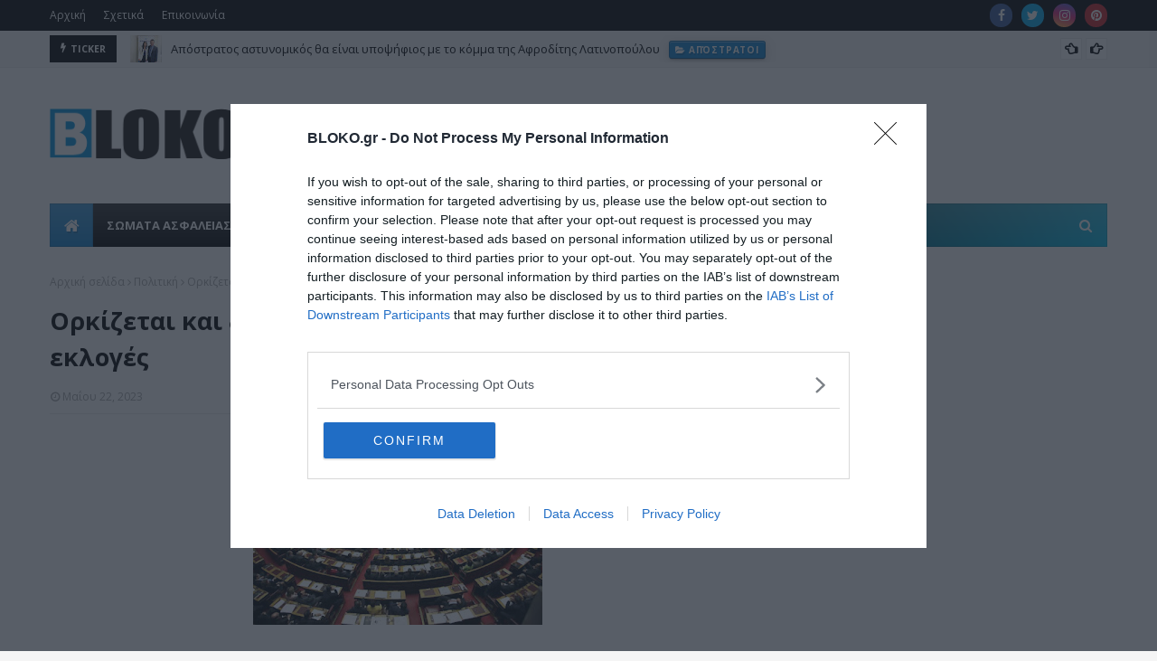

--- FILE ---
content_type: text/html; charset=utf-8
request_url: https://www.google.com/recaptcha/api2/aframe
body_size: 266
content:
<!DOCTYPE HTML><html><head><meta http-equiv="content-type" content="text/html; charset=UTF-8"></head><body><script nonce="au7T2hdq-uC93vq8aYk90A">/** Anti-fraud and anti-abuse applications only. See google.com/recaptcha */ try{var clients={'sodar':'https://pagead2.googlesyndication.com/pagead/sodar?'};window.addEventListener("message",function(a){try{if(a.source===window.parent){var b=JSON.parse(a.data);var c=clients[b['id']];if(c){var d=document.createElement('img');d.src=c+b['params']+'&rc='+(localStorage.getItem("rc::a")?sessionStorage.getItem("rc::b"):"");window.document.body.appendChild(d);sessionStorage.setItem("rc::e",parseInt(sessionStorage.getItem("rc::e")||0)+1);localStorage.setItem("rc::h",'1769899803466');}}}catch(b){}});window.parent.postMessage("_grecaptcha_ready", "*");}catch(b){}</script></body></html>

--- FILE ---
content_type: text/javascript; charset=UTF-8
request_url: https://www.bloko.gr/feeds/posts/default?alt=json-in-script&max-results=6&callback=jQuery1124016259173766549528_1769899799632&_=1769899799633
body_size: 76778
content:
// API callback
jQuery1124016259173766549528_1769899799632({"version":"1.0","encoding":"UTF-8","feed":{"xmlns":"http://www.w3.org/2005/Atom","xmlns$openSearch":"http://a9.com/-/spec/opensearchrss/1.0/","xmlns$blogger":"http://schemas.google.com/blogger/2008","xmlns$georss":"http://www.georss.org/georss","xmlns$gd":"http://schemas.google.com/g/2005","xmlns$thr":"http://purl.org/syndication/thread/1.0","id":{"$t":"tag:blogger.com,1999:blog-1102817526508123905"},"updated":{"$t":"2026-02-01T00:44:30.726+02:00"},"category":[{"term":"Ελλάδα"},{"term":"Αστυνομία"},{"term":"ΣΩΜΑΤΑ ΑΣΦΑΛΕΙΑΣ"},{"term":"featured"},{"term":"Υγεία"},{"term":"Συνδικαλισμός"},{"term":"Συλλήψεις"},{"term":"Αστυνομικοί"},{"term":"Πολιτική"},{"term":"Κόσμος"},{"term":"Πυροσβεστική"},{"term":"Ενοπλες Δυνάμεις"},{"term":"Κρήτη"},{"term":"Ναρκωτικά"},{"term":"Δικαιοσύνη"},{"term":"Θεσσαλονίκη"},{"term":"Οικονομία"},{"term":"άρθρα"},{"term":"Λιμενικό"},{"term":"Μετανάστες"},{"term":"Σύλληψη"},{"term":"Τουρκία"},{"term":"Επεισόδια"},{"term":"Διατροφή"},{"term":"Ληστείες"},{"term":"ΠΟΑΣΥ"},{"term":"Φυλακές"},{"term":"φωτιές"},{"term":"Δολοφονίες"},{"term":"Καταγγελία"},{"term":"Διάφορα"},{"term":"Ιστορία"},{"term":"Θάνατοι"},{"term":"Κλοπές"},{"term":"Μισθολογικά"},{"term":"Τροχαία"},{"term":"τρομοκρατία"},{"term":"Υπουργείο"},{"term":"ΣΥΡΙΖΑ"},{"term":"Ανήλικοι"},{"term":"Εγκλημα"},{"term":"Κλοπές- Διαρρήξεις"},{"term":"Παιδιά"},{"term":"Πρόσφυγες"},{"term":"Δίκες"},{"term":"Αξιωματικοί"},{"term":"Εκλογές"},{"term":"ΗΠΑ"},{"term":"Κυβέρνηση"},{"term":"ΔΙΑΣ"},{"term":"Απάτες"},{"term":"ΜΑΤ"},{"term":"Αχαΐα"},{"term":"Νησιά"},{"term":"Μεταθέσεις"},{"term":"Ποδόσφαιρο"},{"term":"Εκδηλώσεις"},{"term":"Πυροβολισμοί"},{"term":"Χρυσή Αυγή"},{"term":"Επιδημία"},{"term":"Αναρχικοί"},{"term":"Νέα Δημοκρατία"},{"term":"Κρίσεις"},{"term":"Συνοριοφύλακες"},{"term":"Τραυματισμοί"},{"term":"Συνεντεύξεις"},{"term":"Auto-Sport"},{"term":"Αρχηγός"},{"term":"Διαφθορά"},{"term":"Εξάρχεια"},{"term":"ΟΠΑΠ"},{"term":"Δυστυχήματα"},{"term":"Αιγαίο"},{"term":"Οπλα"},{"term":"Βουλευτές"},{"term":"Επιδόματα"},{"term":"Βουλή"},{"term":"Αυτοκίνητο"},{"term":"Μμε"},{"term":"Τζιχαντιστές"},{"term":"Απόστρατοι"},{"term":"δικαστήριο"},{"term":"Ειδικοί Φρουροί"},{"term":"Αθήνα"},{"term":"Πολιτική Προστασία"},{"term":"Τραυματισμοί Αστυνομικών"},{"term":"Υπουργός"},{"term":"Στρατός"},{"term":"Τεχνολογία"},{"term":"συντάξεις"},{"term":"Βιασμός"},{"term":"Μέτρα"},{"term":"Τροχαίο"},{"term":"Τόσκας"},{"term":"Επίθεση σε αστυνομικούς"},{"term":"Τραγωδία"},{"term":"ρουβίκωνας"},{"term":"Πεσόντες"},{"term":"Κύπρος"},{"term":"πολεμική αεροπορία"},{"term":"Εμπρησμοί"},{"term":"Προσλήψεις"},{"term":"Ευρωπαϊκή Ένωση"},{"term":"Σχέσεις"},{"term":"Ηλεκτρονικό Έγκλημα"},{"term":"ΟΠΚΕ"},{"term":"Δίωξη ναρκωτικών"},{"term":"Εκπαίδευση"},{"term":"Κάνναβη"},{"term":"Χρυσοχοΐδης"},{"term":"Εκκλησία"},{"term":"ΠΟΑΞΙΑ"},{"term":"Αρχηγείο"},{"term":"Εξιχνιάσεις"},{"term":"Αθλητική Βία"},{"term":"Ασφάλεια"},{"term":"Διάσωση"},{"term":"Νεκροί"},{"term":"Ρομά"},{"term":"Νοσοκομεία"},{"term":"Γυναίκες"},{"term":"Γιορτές"},{"term":"Πάτρα"},{"term":"Κινητοποιήσεις"},{"term":"Τμήματα"},{"term":"ΠΟΜΕΝΣ"},{"term":"Αντιεξουσία"},{"term":"μέσα μεταφοράς"},{"term":"Πανεπιστήμια"},{"term":"Ψυχολογία"},{"term":"Πόλεμοι"},{"term":"Μακεδονία"},{"term":"Εβρος"},{"term":"Ρωσία"},{"term":"καταδίωξη"},{"term":"Μολότοφ"},{"term":"Κακοκαιρία"},{"term":"Πελοπόννησος"},{"term":"Γερμανία"},{"term":"Λαθρεμπόριο"},{"term":"Καταστροφές"},{"term":"Ξυλοδαρμοί"},{"term":"πολεμικό ναυτικό"},{"term":"Θεοδωρικάκος"},{"term":"Συμπλοκή"},{"term":"Ρόδος"},{"term":"Προφυλάκιση"},{"term":"Αεροδρόμιο"},{"term":"ΚΚΕ"},{"term":"Αμεση Δράση"},{"term":"Θεσσαλία"},{"term":"Αυτοκτονίες"},{"term":"Μητσοτάκης"},{"term":"Ελληνοτουρκικά"},{"term":"ΕΥΠ"},{"term":"Δήμοι"},{"term":"Αστυνομικός"},{"term":"Ασφαλιστικό"},{"term":"Ζώα"},{"term":"Αστυνομικές Σχολές"},{"term":"Εξωτερικά"},{"term":"Γαλλία"},{"term":"ΕΛ.ΑΣ"},{"term":"τροχαίο ατύχημα"},{"term":"Αποσπάσεις"},{"term":"σκάνδαλα"},{"term":"Δωρεά"},{"term":"Σύνορα"},{"term":"Μεταναστευτικό"},{"term":"ΣτΕ"},{"term":"Αστυνομική Αυθαιρεσία"},{"term":"Βρετανία"},{"term":"Περιβάλλον"},{"term":"ΓΑΔΑ"},{"term":"Ηλικιωμένοι"},{"term":"Οχήματα ΕΛΑΣ"},{"term":"κέντρα κράτησης"},{"term":"αιμοδοσία"},{"term":"Μαφία"},{"term":"Κέντρο Αθήνας"},{"term":"Διπλωματία"},{"term":"εκρήξεις"},{"term":"Άσκηση"},{"term":"Ακροδεξιά"},{"term":"δημόσιο"},{"term":"Δικηγόροι"},{"term":"Εισαγγελείς"},{"term":"ΥΔΕΖΙ"},{"term":"ΥΠΕΘΑ"},{"term":"Αθλητισμός"},{"term":"Ανθρώπινα Δικαιώματα"},{"term":"Ρατσισμός"},{"term":"εθελοντισμός"},{"term":"Πρόστιμα"},{"term":"Εσωτερικές Υποθέσεις"},{"term":"έρευνες"},{"term":"Κακοποίηση"},{"term":"Φύλαξη Στόχων"},{"term":"Παράνομος Τζόγος"},{"term":"Βανδαλισμοί"},{"term":"Τσίπρας"},{"term":"Άδειες"},{"term":"Αναδρομικά"},{"term":"Ατυχήματα"},{"term":"Περίεργα"},{"term":"Αλβανία"},{"term":"Καμμένος"},{"term":"Αναδιοργάνωση"},{"term":"Επιστήμη"},{"term":"Στρατόπεδα"},{"term":"Σκόπια"},{"term":"Προαγωγές"},{"term":"Οικονομική Αστυνομία"},{"term":"Ναζί"},{"term":"Φορολόγηση"},{"term":"Καταλήψεις"},{"term":"ΔΕΘ"},{"term":"Τράπεζες"},{"term":"Αποφυλακίσεις"},{"term":"ΕΛΛΑΔΑ"},{"term":"ενδοοικογενειακή βία"},{"term":"Άσυλο"},{"term":"Πρωθυπουργός"},{"term":"Αλκοόλ"},{"term":"Πολυτεχνείο"},{"term":"Πλοία"},{"term":"ΥΜΕΤ"},{"term":"Μαθητές"},{"term":"Προσωπικό"},{"term":"Απαγωγές"},{"term":"Τοπική Αυτοδιοίκηση"},{"term":"δολοφονία"},{"term":"Επαναστατικός Αγώνας"},{"term":"ΓΕΕΘΑ"},{"term":"Πολιτισμός"},{"term":"Σκύλος"},{"term":"Καιρός"},{"term":"φωτιά"},{"term":"ΥΠΟΙΚ"},{"term":"προσαγωγές"},{"term":"αεροπλάνα"},{"term":"ένοπλες δυνάμεις"},{"term":"ΠΟΕΥΠΣ"},{"term":"Χούλιγκανς"},{"term":"Αρχαιοκαπηλία"},{"term":"ΥΕΘΑ"},{"term":"ΕΔΕ"},{"term":"Δυτική Αττική"},{"term":"Πλαστογραφία"},{"term":"επίθεση"},{"term":"Εγκληματικότητα"},{"term":"Αθληση"},{"term":"Διαδηλώσεις"},{"term":"Frontex"},{"term":"ΕΜΑΚ"},{"term":"Νομοθεσία"},{"term":"ληστεία"},{"term":"Ιταλία"},{"term":"Εκβιασμός"},{"term":"Επιστολές"},{"term":"Πειραιάς"},{"term":"Παχυσαρκία"},{"term":"Φόροι"},{"term":"απόψεις"},{"term":"Αγρότες"},{"term":"Απόδραση"},{"term":"ΆΡΕΙΟΣ ΠΑΓΟΣ"},{"term":"Ε.Ε."},{"term":"Εξαφανίσεις"},{"term":"διαδίκτυο"},{"term":"διαμαρτυρία"},{"term":"Εξετάσεις"},{"term":"Θρησκεία"},{"term":"Απεργία"},{"term":"ΠΟΕΠΛΣ"},{"term":"Περιπολικό"},{"term":"Περιφέρειες"},{"term":"ΕΚΑΜ"},{"term":"ΔΑΕΕΒ"},{"term":"Μπάσκετ"},{"term":"τουρισμός"},{"term":"Εξοπλιστικά"},{"term":"Άνδρας"},{"term":"Αντιτρομοκρατική"},{"term":"Παιδεία"},{"term":"Βόλος"},{"term":"Κτίρια ΕΛ.ΑΣ"},{"term":"Περιπολίες"},{"term":"Οικονόμου"},{"term":"Ακίνητα"},{"term":"Ασκηση"},{"term":"Μισθοί"},{"term":"Πραξικόπημα"},{"term":"Συγκεντρώσεις"},{"term":"Bloko"},{"term":"πλημμύρες"},{"term":"Λαθροδιακινητες"},{"term":"Ελικόπτερα"},{"term":"Παραβάσεις"},{"term":"Μηνύσεις"},{"term":"'Ηπειρος"},{"term":"Κρατική Ασφάλεια"},{"term":"Ουκρανία"},{"term":"Στρατιωτικός"},{"term":"Επέτειοι"},{"term":"Κουφοντίνας"},{"term":"Αποζημίωση"},{"term":"ΕΚΑΒ"},{"term":"ΠΟΣΥΦΥ"},{"term":"ΣΔΟΕ"},{"term":"ΤΕΑΠΑΣΑ"},{"term":"Συνωμοσία"},{"term":"στοίχημα"},{"term":"Βραβεία"},{"term":"ΕΑΠΣ"},{"term":"Ειδικές Δυνάμεις"},{"term":"Μεταγωγές"},{"term":"Λιμενικό Σώμα"},{"term":"Ηράκλειο"},{"term":"ΑΤΜ"},{"term":"Βιβλία"},{"term":"τσιγάρα"},{"term":"ΑΜΕΑ"},{"term":"Λιμεναρχεία"},{"term":"Συρία"},{"term":"Σχολείο"},{"term":"Φοροδιαφυγή"},{"term":"Θράκη"},{"term":"Ιντερνετ"},{"term":"Σεισμοί"},{"term":"Ιόνιο"},{"term":"Γεωστρατηγική"},{"term":"Απόπειρα Δολοφονίας"},{"term":"Δημοσιογράφοι"},{"term":"Ωράριο εργασίας"},{"term":"Εναέρια Μέσα"},{"term":"Εκρηκτικά"},{"term":"αγώνες"},{"term":"Χανιά"},{"term":"Κρίση"},{"term":"Υγιεινή"},{"term":"IPA"},{"term":"Αλλοδαπών"},{"term":"Λάρισα"},{"term":"ΥΠΕΞ"},{"term":"ΔΕΛΤΑ"},{"term":"Δάνεια"},{"term":"φάρμακα"},{"term":"Φύση"},{"term":"ασέλγεια"},{"term":"Εφορίες"},{"term":"17 Νοέμβρη"},{"term":"Έλεγχοι"},{"term":"Πλειστηριασμοί"},{"term":"Δικογραφία"},{"term":"πτώμα"},{"term":"θάνατος"},{"term":"Τέχνη"},{"term":"ΖΗΤΑ"},{"term":"ΕΝΦΙΑ"},{"term":"Φασισμός"},{"term":"Κινήματα"},{"term":"Κρατητήρια"},{"term":"Βόμβες"},{"term":"Γεροβασίλη"},{"term":"ΓΕΣ"},{"term":"λιμάνια"},{"term":"νεκρός"},{"term":"Γιατροί"},{"term":"Καύσιμα"},{"term":"Εξοπλισμός"},{"term":"Στατιστικά Στοιχεία"},{"term":"Ενέργεια"},{"term":"ΝΑΤΟ"},{"term":"εμβόλια"},{"term":"ΠΑΣΟΚ"},{"term":"ΠΕΑΛΣ"},{"term":"Τράπεζα Πειραιώς"},{"term":"Ψυχολόγοι"},{"term":"Αρχαία Ελλάδα"},{"term":"Πρόσωπα"},{"term":"Ναυάγιο"},{"term":"Ευρώπη"},{"term":"Ισραήλ"},{"term":"Κικίλιας"},{"term":"Αλληλεγγύη"},{"term":"Διαβατήρια"},{"term":"Ιατροδικαστές"},{"term":"Συνταξιούχοι"},{"term":"Φύσσας"},{"term":"Εξάρθρωση"},{"term":"πορείες"},{"term":"Απειλές"},{"term":"Κατασκοπεία"},{"term":"Ολυμπιακός"},{"term":"Τρίκαλα"},{"term":"Ασφαλιστικά Ταμεία"},{"term":"Παπακώστα"},{"term":"Υποκλοπές"},{"term":"Τέμπη"},{"term":"Προσωπικά Δεδομένα"},{"term":"'Ερευνα"},{"term":"Μύκονος"},{"term":"μνημεία"},{"term":"Πρόεδρος της Δημοκρατίας"},{"term":"Υπουργείο Ναυτιλίας"},{"term":"Βία"},{"term":"Βαθμολόγιο"},{"term":"Προμήθειες"},{"term":"Πόθεν Έσχες"},{"term":"ΔΕΗ"},{"term":"Λαμία"},{"term":"Χαμόγελο του Παιδιού"},{"term":"Κέρκυρα"},{"term":"Παρακολουθήσεις"},{"term":"Χάκερ"},{"term":"Αναζητήσεις"},{"term":"ΑΑΔΕ"},{"term":"Ανάλυση"},{"term":"παραβιάσεις"},{"term":"Μέσα Κοινωνικής Δικτύωσης"},{"term":"Ξέπλυμα χρήματος"},{"term":"Ένοπλες Δύναμεις"},{"term":"Αυξήσεις"},{"term":"Δίκη"},{"term":"νομοσχέδιο"},{"term":"πενταετείς"},{"term":"ΑΟΖ"},{"term":"Ανακριτής"},{"term":"Μνημόνιο"},{"term":"CIA"},{"term":"Εμφάνιση"},{"term":"Φοιτητές"},{"term":"Κλοπή Αυτοκινήτου"},{"term":"απάτη"},{"term":"ταυτότητες"},{"term":"Συμβόλαια Θανάτου"},{"term":"Αποστρατείες"},{"term":"Ερντογάν"},{"term":"ΜΚΟ"},{"term":"Κυνήγι"},{"term":"Ποινική δίωξη"},{"term":"Οπλοφορία-Οπλοκατοχή"},{"term":"drones"},{"term":"Κ9"},{"term":"Μυστικές Υπηρεσίες"},{"term":"παραίτηση"},{"term":"Δραπέτες"},{"term":"Ισπανία"},{"term":"δημοτική αστυνομία"},{"term":"σωφρονιστικοί"},{"term":"Νυχτερινά"},{"term":"Φιλανθρωπία"},{"term":"Κατασχέσεις"},{"term":"bullying"},{"term":"Ολυμπιακοί Αγώνες"},{"term":"ΠΟΕΣ"},{"term":"Φράχτης"},{"term":"1940"},{"term":"Εφετείο"},{"term":"Καλοκαίρι"},{"term":"Νονοί"},{"term":"Πυρόσβεση"},{"term":"ΑΕΚ"},{"term":"Αρχηγός ΓΕΕΘΑ"},{"term":"Ηλεία"},{"term":"πορνογραφία ανηλίκων"},{"term":"ΑΝΕΛ"},{"term":"ΚΥΣΕΑ"},{"term":"Χούντα"},{"term":"τροχαίο δυστύχημα"},{"term":"Αρχαιολόγοι"},{"term":"Βέλγιο"},{"term":"Βασανισμός"},{"term":"Δένδιας"},{"term":"Διαταγή"},{"term":"Ιωάννινα"},{"term":"ΚΟΚ"},{"term":"Μάτι"},{"term":"ΝΕΚΡΟΙ"},{"term":"Σένγκεν"},{"term":"1821"},{"term":"Κούρδοι"},{"term":"Europol"},{"term":"ξυλοδαρμός"},{"term":"Άμεση δράση"},{"term":"ΠΑΟΚ"},{"term":"Βίντεο"},{"term":"Δουλέμποροι"},{"term":"Οργανωμένο Έγκλημα"},{"term":"πρεσβεία"},{"term":"κοκαϊνη"},{"term":"πνιγμός"},{"term":"ISIS"},{"term":"ΚΕΕΡΦΑ"},{"term":"Κίνα"},{"term":"Προκήρυξη"},{"term":"Σεκιούριτι"},{"term":"ΤΕΜΑ"},{"term":"FIR"},{"term":"Μεταφορές"},{"term":"Τοποθετήσεις"},{"term":"Ειδομένη"},{"term":"Ισλάμ"},{"term":"εργασία"},{"term":"τρόικα"},{"term":"Χρηστικά"},{"term":"Ιπποδρομίες"},{"term":"Σέρρες"},{"term":"δυστύχημα"},{"term":"Εργασιακά"},{"term":"Παρεμπόριο"},{"term":"Χαρακόπουλος"},{"term":"Αλ Κάιντα"},{"term":"ΤΕΕΜ"},{"term":"'Ελεγχοι"},{"term":"ΔΝΤ"},{"term":"Επικοινωνίες"},{"term":"Ρεπό"},{"term":"τέλη κυκλοφορίας"},{"term":"ΕΛΣΤΑΤ"},{"term":"Ζάκυνθος"},{"term":"Κλήσεις"},{"term":"εφάπαξ"},{"term":"Εφοπλιστές"},{"term":"τραυματισμός αστυνομικού"},{"term":"Διαθεσιμότητα"},{"term":"ΤΑΞΙ"},{"term":"C4i"},{"term":"hot spots"},{"term":"Έβρος"},{"term":"Αίγυπτος"},{"term":"Αντεγκληματική Πολιτική"},{"term":"Οικονομικό Έγκλημα"},{"term":"NASA"},{"term":"Φθιώτιδα"},{"term":"κλοπή"},{"term":"Δημοσκοπήσεις"},{"term":"Μοτοσικλέτες"},{"term":"ΟΗΕ"},{"term":"Γενική Επισήμων"},{"term":"Εθνικισμός"},{"term":"401 ΣΝ"},{"term":"Κόμματα"},{"term":"Πανούσης"},{"term":"Συγχαρητήρια ανακοίνωση"},{"term":"Βουλγαρία"},{"term":"ΕΠΛΣ"},{"term":"Κορινθία"},{"term":"Κορονοϊός"},{"term":"Γραφείο Τύπου"},{"term":"διάστημα"},{"term":"κάπνισμα"},{"term":"ΑΣΕΠ"},{"term":"Ιμια"},{"term":"Κ-9"},{"term":"Μουζάλας"},{"term":"Σεξουαλικό Έγκλημα"},{"term":"Στολές"},{"term":"πυροσβέστες"},{"term":"ΕΠΟΠ"},{"term":"Κορκονέας"},{"term":"Σκάφη"},{"term":"Στρατιωτικοί"},{"term":"Χημικά"},{"term":"Ανεργία"},{"term":"ΔΕΕ"},{"term":"εισαγγελέας"},{"term":"κυπριακό"},{"term":"όπλα"},{"term":"Λιβύη"},{"term":"παιδί"},{"term":"Ισόβια"},{"term":"Κοζάνη"},{"term":"Κρίσεις ΕΛ.ΑΣ"},{"term":"Στρατιωτικές Σχολές"},{"term":"σπίτι"},{"term":"τραυματισμός"},{"term":"Απεργία πείνας"},{"term":"Αφγανιστάν"},{"term":"Εύβοια"},{"term":"Υπεξαίρεση"},{"term":"τηλεπικοινωνίες"},{"term":"Αρχιφύλακες"},{"term":"Χαλκιδική"},{"term":"Μαζιώτης"},{"term":"Μεγάλος Αδελφός"},{"term":"οπαδική βία"},{"term":"Άστεγοι"},{"term":"Δικαστικοί"},{"term":"Δυτική Ελλάδα"},{"term":"Σπίρτζης"},{"term":"Συνέδρια"},{"term":"Αργολίδα"},{"term":"Επίδομα"},{"term":"Ρέθυμνο"},{"term":"ΤΑΜΕΙΑ"},{"term":"καταδρομείς"},{"term":"Αυτόφωρο"},{"term":"Διοικητική Μέριμνα"},{"term":"ΕΦΚΑ"},{"term":"ΘΕΣΣΑΛΟΝΙΚΗ"},{"term":"Καλάσνικοφ"},{"term":"Μεξικό"},{"term":"μαστροπεία"},{"term":"Αλεξανδρούπολη"},{"term":"Ειδικά Μισθολόγια"},{"term":"Τελωνεία"},{"term":"απελάσεις"},{"term":"αττική"},{"term":"΄Έβρος"},{"term":"Άρτα"},{"term":"ΛΟΑΤΚΙ"},{"term":"Μεσσηνία"},{"term":"διακινητές"},{"term":"σχολεία"},{"term":"Σεμινάριο"},{"term":"οδοιπορικά"},{"term":"ΕΛΤΑ"},{"term":"Πειθαρχικό Δίκαιο"},{"term":"Αυτοδιοικητικές εκλογές 2023"},{"term":"Σώματα Ασφαλείας"},{"term":"ανήλικος"},{"term":"δημόσιοι υπάλληλοι"},{"term":"Canadair"},{"term":"Β.Ελλάδα"},{"term":"Γνώμες"},{"term":"Πορνεία"},{"term":"Σερβία"},{"term":"παρελάσεις"},{"term":"fBI"},{"term":"Ήπειρος"},{"term":"Μουσεία"},{"term":"Πισπιρίγκου"},{"term":"Ρούπα"},{"term":"Δυτική Μακεδονία"},{"term":"ΚΕΕΛΠΝΟ"},{"term":"Καλαμάτα"},{"term":"Κουρουμπλής"},{"term":"Νοσοκομείο"},{"term":"Πυροτεχνουργοί"},{"term":"Χρέος"},{"term":"έκρηξη"},{"term":"Αρπαγή"},{"term":"Εγκληματολογικά Εργαστήρια"},{"term":"Πτώχευση"},{"term":"Πυροβολισμός"},{"term":"ΑΞΙΑ"},{"term":"Κακοποιοί"},{"term":"ΛΑΕ"},{"term":"ΥΝΑ"},{"term":"καταγγελίες"},{"term":"μειώσεις"},{"term":"Ιράν"},{"term":"Καραϊβάζ"},{"term":"Σάμος"},{"term":"Ταξίδια"},{"term":"Βραζιλία"},{"term":"Ευρώ"},{"term":"ΜΤΣ"},{"term":"ένταλμα"},{"term":"διάρρηξη"},{"term":"μαχαίρι"},{"term":"Διαγωνισμοί"},{"term":"Σημαίες"},{"term":"Σχολή Ευελπίδων"},{"term":"δωροδοκία"},{"term":"Καστοριά"},{"term":"Μάλλιος"},{"term":"ένστολοι"},{"term":"Καρδίτσα"},{"term":"Ξάνθη"},{"term":"Πούτιν"},{"term":"Κως"},{"term":"Μάρτυρες"},{"term":"ΠΑΣΟΚ-ΚΙΝΑΛ"},{"term":"Πανεπιστημιακή Αστυνομία"},{"term":"Πλακιωτάκης"},{"term":"εξιχνίαση"},{"term":"συνταξιοδότηση"},{"term":"πολιτικό προσωπικό"},{"term":"Capital control"},{"term":"serial killer"},{"term":"Αποδείξεις"},{"term":"Ατύχημα"},{"term":"Γλυφάδα"},{"term":"ΔΡΑΣΗ"},{"term":"ΕΟΠΥΥ"},{"term":"Κομισιόν"},{"term":"Μέγαρο Μαξίμου"},{"term":"Μειονότητα"},{"term":"ΟΠΠΙ"},{"term":"Ορειβασία"},{"term":"Πάσχα"},{"term":"Τραμπ"},{"term":"απολύσεις"},{"term":"ευρωβουλευτές"},{"term":"Απασχόληση"},{"term":"ΔΕΛΤΙΟ ΤΥΠΟΥ"},{"term":"ΔΙ.ΑΣ"},{"term":"Διαπραγματευτές"},{"term":"Εγκληματολόγοι"},{"term":"Πακιστάν"},{"term":"Προυπολογισμός"},{"term":"Χαρδαλιάς"},{"term":"Γυναικοκτονία"},{"term":"Μηταράκης"},{"term":"Ρύπανση"},{"term":"ανασχηματισμός"},{"term":"θάνατος αστυνομικού"},{"term":"φαρμακεία"},{"term":"DNA"},{"term":"trafficking"},{"term":"Αυστραλία"},{"term":"Δικαστική αστυνομία"},{"term":"Λέσβος"},{"term":"Λογοκρισία"},{"term":"Ποδήλατο"},{"term":"Αγρίνιο"},{"term":"Βαλκάνια"},{"term":"ΔΣΑ"},{"term":"Ιράκ"},{"term":"Εκθεση"},{"term":"Κιλκίς"},{"term":"Παλαιστίνη"},{"term":"Σκοποβολή"},{"term":"ΕΣΗΕΑ"},{"term":"Καραμαλάκης"},{"term":"Παιδεραστία"},{"term":"Τμήμα Αναζητήσεων"},{"term":"ΦΠΑ"},{"term":"αυτοκτονία"},{"term":"Γενοκτονία"},{"term":"Δημοψήφισμα"},{"term":"Διαπραγμάτευση"},{"term":"Διόδια"},{"term":"Κόρινθος"},{"term":"Ποτάμι"},{"term":"γονείς"},{"term":"πιστωτικές κάρτες"},{"term":"φυλακή"},{"term":"Αυστρία"},{"term":"ΕΟΦ"},{"term":"Ζωνιανά"},{"term":"Μενίδι"},{"term":"Ομηρία"},{"term":"Παρενόχληση"},{"term":"εφετ"},{"term":"κηδεία"},{"term":"ΑΠΘ"},{"term":"Πανελλήνιες"},{"term":"Περιφερειακά"},{"term":"ΤΑΕ"},{"term":"Χαλκίδα"},{"term":"πορτοφόλι"},{"term":"Εμφύλιος"},{"term":"Ομογενείς"},{"term":"ακρίβεια"},{"term":"εθελοντική αιμοδοσία"},{"term":"Ανηλίκων"},{"term":"Διακοπές"},{"term":"Πυροσβεστική Ακαδημία"},{"term":"Ραδιενέργεια"},{"term":"Φονταμενταλισμός"},{"term":"αγνοουμενοι"},{"term":"διαρρήξεις"},{"term":"κοκαΐνη"},{"term":"Ανάπτυξη"},{"term":"Βαρουφάκης"},{"term":"ΚΥΤ"},{"term":"Καραμανλής"},{"term":"Πρόεδρος της Βουλής"},{"term":"Συνοδοί ασφαλείας"},{"term":"ΥΑΤ"},{"term":"Υπουργείο προστασίας του Πολίτη"},{"term":"Χάρτες"},{"term":"δημοσκόπηση"},{"term":"υποβρύχια"},{"term":"Έσοδα"},{"term":"Διοικητικές - Οικονομικές Ποινές"},{"term":"Κολωνός"},{"term":"Οδικό Δίκτυο"},{"term":"Προπαγάνδα"},{"term":"Συμβάσεις"},{"term":"Χίος"},{"term":"Χούπης"},{"term":"δικαστήρια"},{"term":"Αγωγές"},{"term":"Καλλιακμάνης"},{"term":"Μεσολόγγι"},{"term":"Τσούκαλης"},{"term":"ΦΕΚ"},{"term":"όπλο"},{"term":"Marfin"},{"term":"Ασπρόπυργος"},{"term":"ΕΝΑΞΙΑ"},{"term":"Κατσαφάδος"},{"term":"Λακωνία"},{"term":"Ολλανδία"},{"term":"Σύνταγμα"},{"term":"πυροσβέστης"},{"term":"Άρειος Πάγος"},{"term":"Ενταλμα σύλληψης"},{"term":"Θητεία"},{"term":"ΠΑΟ"},{"term":"ΤΑΠΑΣΑ"},{"term":"έγκλημα"},{"term":"απόπειρα αυτοκτονίας"},{"term":"Ευρωπαικό Δικαστήριο"},{"term":"Κερατέα"},{"term":"Κορυδαλλός"},{"term":"Ουγγαρία"},{"term":"ΠΑΜΕ"},{"term":"Πειρατεία"},{"term":"αστυνομικό τμήμα"},{"term":"βαθμολόγηση"},{"term":"επτάνησα"},{"term":"καταθέσεις"},{"term":"πυρηνικά"},{"term":"φυσικό αέριο"},{"term":"greek mafia"},{"term":"Γραφειοκρατία"},{"term":"Γυναίκα"},{"term":"Κεφαλονιά"},{"term":"Κροτίδες"},{"term":"Νέα Φιλαδέλφεια"},{"term":"ΟΣΕ"},{"term":"Πολάκης"},{"term":"εμπρησμός"},{"term":"fake news"},{"term":"Ιαπωνία"},{"term":"Καρτέλ"},{"term":"Στερεά Ελλάδα"},{"term":"αυτοκίνητα"},{"term":"Interpol"},{"term":"taxis"},{"term":"Αντίσταση"},{"term":"Αποστολάκης"},{"term":"Βέροια"},{"term":"Φλώρινα"},{"term":"περιστέρι"},{"term":"πετρέλαιο θέρμανσης"},{"term":"Βεντέτα"},{"term":"ΓΕΝ"},{"term":"Εθιμα"},{"term":"Παναθηναϊκός"},{"term":"Σύμπαν"},{"term":"Τροπολογίες"},{"term":"ΧΥΤΑ"},{"term":"Χρηματοδότηση"},{"term":"αγορά"},{"term":"ανήλικη"},{"term":"κατώτατος μισθός"},{"term":"οφειλές"},{"term":"Αβραμόπουλος"},{"term":"Γερακαράκος"},{"term":"Μυτιλήνη"},{"term":"Ναυτιλία"},{"term":"Πόντος"},{"term":"Συνήγορος του Πολίτη"},{"term":"Άλκης Καμπανός"},{"term":"ΔΕΠΑ"},{"term":"Δαπάνες"},{"term":"ΕΣΠΑ"},{"term":"Εμπόριο"},{"term":"Επεισόδιο"},{"term":"ΚΕΜΕΑ"},{"term":"ΚΥΑ"},{"term":"Κασσελάκης"},{"term":"βόμβα"},{"term":"πετρέλαιο"},{"term":"Αμυγδαλέζα"},{"term":"Δίωξη Ηλεκτρονικού Εγκλήματος"},{"term":"Δημογλίδου"},{"term":"Δράμα"},{"term":"ΚΙΝΑΛ"},{"term":"Νυχτερινή αποζημίωση"},{"term":"Πιερία"},{"term":"Υλικοτεχνική Υποδομή"},{"term":"αστυνομική επιχείρηση"},{"term":"βρέφος"},{"term":"μετρό"},{"term":"bitcoin"},{"term":"Ευρωεκλογές"},{"term":"Π.Δ"},{"term":"Παραδικαστικό"},{"term":"Σαουδική Αραβία"},{"term":"Σκούμας"},{"term":"δασοπυροσβέστης"},{"term":"δελτίο τύπου"},{"term":"νεκρή"},{"term":"Wikileaks"},{"term":"Ανδρουλάκης"},{"term":"ΓΕΑ"},{"term":"Διαχείριση Κρίσεων"},{"term":"Ηλικιωμένη"},{"term":"ΚΕΠΙΧ"},{"term":"Καβάλα"},{"term":"Λευκάδα"},{"term":"Μαγνησία"},{"term":"Οικονομικά"},{"term":"Ομόνοια"},{"term":"Πενθήμερα"},{"term":"Πρέβεζα"},{"term":"Πύργος"},{"term":"Τοκογλυφία"},{"term":"απολογία"},{"term":"επιδότηση"},{"term":"κεθεα"},{"term":"ΑΡΕΙΟΣ ΠΑΓΟΣ"},{"term":"Διαιτητές"},{"term":"Λυγγερίδης"},{"term":"Περιπολικά"},{"term":"περικοπές"},{"term":"siemens"},{"term":"Άγιος Αρτέμιος"},{"term":"Αλλαγές"},{"term":"Αποτυπώματα"},{"term":"ΓΛΚ"},{"term":"ΓΣΕΕ"},{"term":"Διεθνής Αμνηστία"},{"term":"Δρίτσας"},{"term":"ΕΜΥ"},{"term":"Εθνική Οδός"},{"term":"Ηλικιωμένος"},{"term":"ΚΤΕΟ"},{"term":"Κολομβία"},{"term":"Μαυρόπουλος"},{"term":"Μόλυνση"},{"term":"Ομπάμα"},{"term":"Παλαιοκώστας"},{"term":"Φλώρος"},{"term":"διασκέδαση"},{"term":"καύσωνας"},{"term":"παρέλαση"},{"term":"Αφρική"},{"term":"Βόρεια Μακεδονία"},{"term":"Διεύθυνση Αντιμετώπισης Οργανωμένου Εγκλήματος"},{"term":"ΕΟΔΥ"},{"term":"ΕΡΓΟΣΕ"},{"term":"Ζωοκλοπή"},{"term":"Ναύπλιο"},{"term":"Παλαιό Φάληρο"},{"term":"Ροδόπη"},{"term":"Σαντορίνη"},{"term":"αστυνομικοι"},{"term":"βιασμοί"},{"term":"κάμερες"},{"term":"σεισμός"},{"term":"Gaming"},{"term":"Market Pass"},{"term":"PKK"},{"term":"offshore"},{"term":"ΑΧΑΪΑ"},{"term":"Βατραχάνθρωποι"},{"term":"ΕΣΣΔ"},{"term":"Ερυθρός Σταυρός"},{"term":"Κούγιας"},{"term":"Κυψέλη"},{"term":"Λασίθι"},{"term":"Νέα Σμύρνη"},{"term":"Οίκοι Ανοχής"},{"term":"Παιδοκτόνος"},{"term":"Πληροφορίες"},{"term":"Τιμές"},{"term":"γήπεδα"},{"term":"ενδοοικογενειακό επεισόδιο"},{"term":"καρκίνος"},{"term":"σύνταξη"},{"term":"Αίγιο"},{"term":"Βοιωτία"},{"term":"Βραχιολάκι"},{"term":"Γρεβενά"},{"term":"Εισφορές"},{"term":"Κόντρες"},{"term":"Ντοκιμαντέρ"},{"term":"ΟΑΕΔ"},{"term":"Περιφέρεια Αττικής"},{"term":"Ρουμανία"},{"term":"απόπειρα βιασμού"},{"term":"εξαφάνιση"},{"term":"ικα"},{"term":"οδηγός"},{"term":"πυρκαγιά"},{"term":"τραυματισμός αστυνομικών"},{"term":"Βεγγαλικά"},{"term":"Δάση"},{"term":"ΕΛΑΣ"},{"term":"Εγκατάλειψη"},{"term":"Επαναστατική Αυτοάμυνα"},{"term":"Καναδάς"},{"term":"Κιβωτός του κόσμου"},{"term":"ΜΥΑ"},{"term":"Νεα Δημοκρατία"},{"term":"Ραγκούσης"},{"term":"Σουηδία"},{"term":"Τούρκοι"},{"term":"Τρίπολη"},{"term":"άρθρο"},{"term":"ακτιβιστές"},{"term":"λεωφορείο"},{"term":"συνέντευξη"},{"term":"τραυματίας"},{"term":"χειμώνας"},{"term":"Grexit"},{"term":"ΒΟΕΑ"},{"term":"Ημαθία"},{"term":"Θανατική ποινή"},{"term":"Κρατήσεις"},{"term":"ΟΚΑΝΑ"},{"term":"απόπειρα ανθρωποκτονίας"},{"term":"κοινωνικός τουρισμός"},{"term":"οδική ασφάλεια"},{"term":"συμμορία"},{"term":"Ένωση Κεντρώων"},{"term":"Αιγάλεω"},{"term":"Αξιωματικός Υπηρεσίας"},{"term":"Γιατροί χωρίς σύνορα"},{"term":"Ε.ΑΣ.Υ.Α."},{"term":"Μαρινάκης"},{"term":"Μετάλλια"},{"term":"Ντοκουμέντα"},{"term":"ΠΟΛ"},{"term":"ΡΒΧΠ"},{"term":"Ρέντη"},{"term":"Χαλάνδρι"},{"term":"απαγχονισμός"},{"term":"ελληνικό fbi"},{"term":"οπαδοί"},{"term":"ορκωμοσία"},{"term":"στρατός ξηράς"},{"term":"συνάντηση"},{"term":"Γιάφκα"},{"term":"Ελευθέριος Βενιζέλος"},{"term":"Ελληνική Αστυνομία"},{"term":"Καλλιθέα"},{"term":"Κηφισιά"},{"term":"Κυκλοφοριακές ρυθμίσεις"},{"term":"Κωνσταντοπούλου"},{"term":"Λιμενικός"},{"term":"ΟΠΕΚΕΠΕ"},{"term":"Πατήσια"},{"term":"Ρωμανος"},{"term":"Σαλαμίνα"},{"term":"Σύριζα"},{"term":"ημερίδα"},{"term":"κύκλωμα"},{"term":"ΑΔΕΔΥ"},{"term":"Βόρεια Κορέα"},{"term":"Δίωξη Εκβιαστών"},{"term":"Ελλείψεις"},{"term":"Επιχειρηματικότητα"},{"term":"Ευχές"},{"term":"Ζεφύρι"},{"term":"Θεσσαλονική"},{"term":"Κασιδιάρης"},{"term":"Λυγγεριδης"},{"term":"ΟΠΑΔΙΚΗ ΒΙΑ"},{"term":"Ορεστιάδα"},{"term":"ΠΡΟΚΕΚΑ"},{"term":"Πάρος"},{"term":"Παναγιωτόπουλος"},{"term":"Πειραιας"},{"term":"Πλεύρης"},{"term":"Πορτογαλία"},{"term":"Συμβολαιογράφοι"},{"term":"Ψυχιατρεία"},{"term":"αιτήσεις"},{"term":"αστυνομικός σκύλος"},{"term":"επίδομα θέρμανσης"},{"term":"επικινδυνότητα"},{"term":"ηρωίνη"},{"term":"λίστα λαγκαρντ"},{"term":"πρόστιμο"},{"term":"σεξ"},{"term":"ταξί"},{"term":"χασίς"},{"term":"Αξιωματικός"},{"term":"Γάζα"},{"term":"Δημογραφικό"},{"term":"Δικαστές"},{"term":"Ινδία"},{"term":"Κοντονής"},{"term":"Νικολακόπουλος"},{"term":"Παιδόφιλος"},{"term":"Χασισοφυτεία"},{"term":"εποχικοί πυροσβέστες"},{"term":"ιδιωτικοποιήσεις"},{"term":"μητέρα"},{"term":"πυροβολισμοι"},{"term":"predator"},{"term":"Διοίκηση"},{"term":"ΕΥΒΟΙΑ"},{"term":"ΕΥΔΑΠ"},{"term":"Κατερίνη"},{"term":"Μέγαρα"},{"term":"Μαρούσι"},{"term":"ΟΠΕΚΑ"},{"term":"Πολωνία"},{"term":"Πρόληψη"},{"term":"ΤΕΙ"},{"term":"Χρηματαποστολές"},{"term":"Ψυχαγωγία"},{"term":"άμυνα"},{"term":"ανάκληση"},{"term":"αυξήσεις αποδοχών"},{"term":"αύξηση"},{"term":"βίαιο επεισόδιο"},{"term":"συλληπητήρια ανακοίνωση"},{"term":"΄Εβρος"},{"term":"Αναγνωστόπουλος"},{"term":"Αργεντινή"},{"term":"Ηγουμενίτσα"},{"term":"Κεφαλογιάννης"},{"term":"Κομάντο"},{"term":"Κωνσταντινούπολη"},{"term":"Στυλιανίδης"},{"term":"Τσουβάλας"},{"term":"Υπουργείο Δικαιοσύνης"},{"term":"Φλωρίδης"},{"term":"αντιπυρική περίοδος"},{"term":"διαρρήκτες"},{"term":"θεσπρωτία"},{"term":"ληξιπρόθεσμες οφειλές"},{"term":"νεανική παραβατικότητα"},{"term":"προσωπική διαφορά"},{"term":"στίβος"},{"term":"συλλαλητήρια"},{"term":"τζαμί"},{"term":"UNICEF"},{"term":"Βούλα"},{"term":"Γ.Γ"},{"term":"Γέφυρα ζωής"},{"term":"Γεωργία"},{"term":"Ε.ΑΣ.Υ.Α"},{"term":"Ελβετία"},{"term":"Ζωγράφου"},{"term":"Κατασκήνωση"},{"term":"Κορέα"},{"term":"Ομάδα Λαϊκών Αγωνιστών"},{"term":"Πέλλα"},{"term":"Πόλο"},{"term":"Τέμπη τραγωδία"},{"term":"αποφυλάκιση"},{"term":"θάλασσα"},{"term":"κράνος"},{"term":"ληστής"},{"term":"μακροζωια"},{"term":"μπαλκόνι"},{"term":"τραυματίες"},{"term":"ΑΝΤΑΡΣΥΑ"},{"term":"Αιτωλοακαρνανία"},{"term":"Βενεζουέλα"},{"term":"Βράβευση"},{"term":"Δακτύλιος"},{"term":"ΕΛΠΕ"},{"term":"Εθνοφυλακή"},{"term":"Εκβιαστών"},{"term":"Εξωτερικοί Φρουροί"},{"term":"Ιερόδουλες"},{"term":"Ισλαμιστές"},{"term":"Κ.Α.Μ"},{"term":"Λίβανος"},{"term":"Ντόπινγκ"},{"term":"ΠΛΣ"},{"term":"Στημένοι Αγώνες"},{"term":"Τοπαλούδη"},{"term":"αστυνομικά τμήματα"},{"term":"βομβαρδισμοί"},{"term":"γκαζάκια"},{"term":"δικηγόρος"},{"term":"λαθραία"},{"term":"ληστές"},{"term":"μπαλωθιές"},{"term":"ξενοδοχείο"},{"term":"σεξουαλική παρενόχληση"},{"term":"σπείρα"},{"term":"'Αγιο 'Ορος"},{"term":"Stratfor"},{"term":"Γλώσσα"},{"term":"ΕΠΟ"},{"term":"Εβραίοι"},{"term":"Κάλυμνος"},{"term":"Καϊλή"},{"term":"Λαλούσης"},{"term":"Μάνδρα"},{"term":"Μαριούπολη"},{"term":"Παγκράτι"},{"term":"Παραμεθόριος"},{"term":"ΣΠΦ"},{"term":"Σαμαράς"},{"term":"Τσακαλώτος"},{"term":"αιφνίδιος θάνατος"},{"term":"γιατρός"},{"term":"δικαιούχοι"},{"term":"επιχειρηματίας"},{"term":"ηλεκτρικό ρεύμα"},{"term":"μήνυση"},{"term":"μίζες"},{"term":"μισθολόγιο"},{"term":"πατέρας"},{"term":"revenge porn"},{"term":"Άγιοι Ανάργυροι"},{"term":"Ίλιον"},{"term":"Αστυνομικός της Γειτονιάς"},{"term":"Δήμιος"},{"term":"Ερυθρά θάλασσα"},{"term":"Καρολάιν"},{"term":"Κερδοσκόποι"},{"term":"Κροατία"},{"term":"ΜΕΡΑ25"},{"term":"Μάλτα"},{"term":"Μέγας Αλέξανδρος"},{"term":"Μέση Ανατολή"},{"term":"Νίκαια"},{"term":"ΠΝΟ"},{"term":"Περιφέρεια Ανατολικής Μακεδονίας Θράκης"},{"term":"ΣΑΝ ΣΗΜΕΡΑ"},{"term":"Σπάρτη"},{"term":"Τοπικός Αστυνομικός"},{"term":"Χριστούγεννα"},{"term":"άδεια"},{"term":"ανακύκλωση"},{"term":"ανθρωποκτονιών"},{"term":"αστυνόμευση"},{"term":"βενζινάδικο"},{"term":"δανειστές"},{"term":"ενίσχυση"},{"term":"επίδομα παιδιού"},{"term":"μαθητής"},{"term":"μηχανή"},{"term":"οπλοστάσιο"},{"term":"παιδική πορνογραφία"},{"term":"πληθωρισμός"},{"term":"πρώτες βοήθειες"},{"term":"Unesco"},{"term":"social media"},{"term":"tetra"},{"term":"Άγιο Όρος"},{"term":"Άλιμος"},{"term":"Ένωση Ν\/Α Αττικής"},{"term":"Αξιολόγηση"},{"term":"Απόρρητα"},{"term":"Αυτοχειρία"},{"term":"Γεωργιάδης"},{"term":"Γκάζι"},{"term":"Δήμαρχος"},{"term":"Δήμος Αθηναίων"},{"term":"Επικοινωνία"},{"term":"ΗΡΑΚΛΕΙΟ"},{"term":"Ηλιούπολη"},{"term":"Κατοχή"},{"term":"Μικρά Ασία"},{"term":"Μπαλάσκας"},{"term":"Νέα Ιωνία"},{"term":"Ναυτικοί"},{"term":"Νεκροταφείο"},{"term":"ΟΔΔΥ"},{"term":"Παράσυρση"},{"term":"Παραβατικότητα"},{"term":"Πιλότος"},{"term":"Πτολεμαΐδα"},{"term":"Σχολή Αστυφυλάκων"},{"term":"Τηλεόραση"},{"term":"Φωκίδα"},{"term":"άγρια καταδίωξη"},{"term":"αιματηρό επεισόδιο"},{"term":"αλκοτέστ"},{"term":"ανήλικα"},{"term":"εγκαίνια"},{"term":"εθιμοτυπική επίσκεψη"},{"term":"εξαπάτηση"},{"term":"επιμνημόσυνη δέηση"},{"term":"μετατάξεις"},{"term":"ορκομωσία"},{"term":"στάθμευση"},{"term":"ταιπεδ"},{"term":"χρυσός"},{"term":"χωροφυλακή"},{"term":"voucher"},{"term":"Βίζα"},{"term":"ΔΥΠΑ"},{"term":"Διεύθυνση Αστυνόμευσης Κρατικού Αερολιμένα Θεσσαλονίκη"},{"term":"Δολοφονία Λυγγερίδη"},{"term":"Δραχμή"},{"term":"Ελληνική Λύση"},{"term":"Επαιτεία"},{"term":"Καταδίκη"},{"term":"Καταζητούμενοι"},{"term":"Κουμουτσάκος"},{"term":"Λέξεις"},{"term":"Νορβηγία"},{"term":"Προεδρική Φρουρά"},{"term":"Πυροσβεστικό σώμα"},{"term":"ΣΥΛΛΗΨΕΙΣ"},{"term":"Σεπόλια"},{"term":"Σκουριές"},{"term":"Τατουάζ"},{"term":"Χαμάς"},{"term":"ένοπλη ληστεία"},{"term":"ασφαλιστικές"},{"term":"διακίνηση μεταναστών"},{"term":"δώρα"},{"term":"επαναφορά 13ου και 14ου μισθού"},{"term":"κηδείες"},{"term":"κτηνοτροφία"},{"term":"μπλόκα"},{"term":"μπόνους"},{"term":"νέο μισθολόγιο"},{"term":"πλοίο"},{"term":"πτώση"},{"term":"τράπερ"},{"term":"υποστελέχωση"},{"term":"φυλακές Δομοκού"},{"term":"χειροβομβίδες"},{"term":"χρήματα"},{"term":"χρεοκοπία"},{"term":"251 ΓΝΑ"},{"term":"fraport"},{"term":"fuel pass"},{"term":"Άνω Λιόσια"},{"term":"Άρης"},{"term":"ΑΦΜ"},{"term":"Αμπελόκηποι"},{"term":"Αρμενία"},{"term":"Ασπίδα"},{"term":"Αυτοδικία"},{"term":"Βορίζια"},{"term":"Βοσνία"},{"term":"Γρηγορόπουλος"},{"term":"ΔΕΚΟ"},{"term":"Δανία"},{"term":"ΕΝΩΣΗ ΑΞΙΩΜΑΤΙΚΩΝ ΕΛ. ΑΣΤ. ΚΕΝΤΡΙΚΗΣ ΜΑΚΕΔΟΝΙΑΣ"},{"term":"Ελικόπτερο"},{"term":"Κατεχόμενα"},{"term":"Καυκάς"},{"term":"Κούβα"},{"term":"Μετακινήσεις"},{"term":"Νέα Ζηλανδία"},{"term":"Πάρεργα"},{"term":"Προανάκριση"},{"term":"Τούρκος"},{"term":"Τρόφιμα"},{"term":"Φιλιππίδης"},{"term":"Φιλοσοφία"},{"term":"Χρηματιστήριο"},{"term":"αγνοούμενος"},{"term":"αεροπλάνο"},{"term":"αντιεξουσιαστές"},{"term":"αρχαιολογικοί χώροι"},{"term":"αστυνομικά ιατρεία"},{"term":"διοικητικό συμβούλιο"},{"term":"εγκληματική οργάνωση"},{"term":"εθιμοτυπική συνάντηση"},{"term":"εκλογικός νόμος"},{"term":"ενεργειακή κρίση"},{"term":"εξοικονομώ"},{"term":"επιταγή ακρίβειας"},{"term":"κλοπές αυτοκινήτων"},{"term":"λιβαδειά"},{"term":"λιμάνι"},{"term":"μαχαίρια"},{"term":"μετοχικό ταμείο"},{"term":"οικογένεια Λυγγερίδη"},{"term":"προφυλακιση"},{"term":"υπουργικό συμβούλιο"},{"term":"φυλάκιση"},{"term":"χειροβομβίδα"},{"term":"fifa"},{"term":"ΑΔΑΕ"},{"term":"Αναπηρία"},{"term":"Απογραφή"},{"term":"Αστυνομική βία"},{"term":"Βενιζέλος"},{"term":"Βουλευτής"},{"term":"Βύρωνας"},{"term":"Γλυκά Νερά"},{"term":"Διακόσμηση"},{"term":"ΕΑΜ-ΕΛΑΣ"},{"term":"Ελευσίνα"},{"term":"Εμπόριο Οργάνων"},{"term":"Κατάρ"},{"term":"Μπακογιάννης"},{"term":"Νάξος"},{"term":"Ουκρανια"},{"term":"Παπανδρέου"},{"term":"Πρέσβης"},{"term":"Πόλεμος"},{"term":"ΣΑΣΜΥ"},{"term":"Σακελλαροπούλου"},{"term":"Σκιάθος"},{"term":"Σπάτα"},{"term":"ΤΠΔ"},{"term":"αδέσποτη σφαίρα"},{"term":"ανακοπή"},{"term":"αφορολόγητο"},{"term":"διακινητής"},{"term":"διαρρήκτης"},{"term":"εξάρθρωση κυκλώματος"},{"term":"θέατρο"},{"term":"καυγάς"},{"term":"κορωνοϊός"},{"term":"λαθραία τσιγάρα"},{"term":"μαχαιρι"},{"term":"νέοι"},{"term":"πληρωμές"},{"term":"σταθμάρχης"},{"term":"στεγαστικά δάνεια"},{"term":"σφαίρα"},{"term":"τουρίστες"},{"term":"τράπεζα"},{"term":"τρένο"},{"term":"φορτηγό"},{"term":"'ΝΑΤΟ"},{"term":"112"},{"term":"AIDS"},{"term":"CONFERENCE LEAGE"},{"term":"DEA"},{"term":"RAPID TEST"},{"term":"uefa"},{"term":"Άγιος Παντελεήμονας"},{"term":"Απόταξη"},{"term":"Αρκαδία"},{"term":"Βίτσας"},{"term":"Δασοκομάντος"},{"term":"Δικτάτορες"},{"term":"ΕΝΩΣΗ ΑΣΤΥΝΟΜΙΚΩΝ ΥΠΑΛΛΗΛΩΝ ΑΧΑΪΑΣ"},{"term":"Εθελοντής πυροσβέστης"},{"term":"Επενδύσεις"},{"term":"Επικήρυξη"},{"term":"Ιντερπόλ"},{"term":"ΚΕΑ"},{"term":"Κολωνάκι"},{"term":"Κομοτηνή"},{"term":"Κορωπί"},{"term":"Κουβέλης"},{"term":"Λιγνάδης"},{"term":"Λούτσα"},{"term":"ΜΕΘ"},{"term":"Μέρκελ"},{"term":"Μαξίμου"},{"term":"Πάπας"},{"term":"Πανεπιστημιούπολη"},{"term":"Ρεκόρ"},{"term":"ΣΕΒ"},{"term":"Σπαρτιάτες"},{"term":"Συνταξιοδοτικό"},{"term":"Σύμη"},{"term":"Σύρος"},{"term":"Φαγητό"},{"term":"έφοδος"},{"term":"ανθρωποκτονία"},{"term":"απεγκλωβισμός"},{"term":"αρκούδα"},{"term":"επιστροφή"},{"term":"ιερέας"},{"term":"ισότητα φύλων"},{"term":"κινηματογράφος"},{"term":"μέτρα στήριξης"},{"term":"ναυαγοσώστες"},{"term":"πορεία"},{"term":"ρεύμα"},{"term":"ριφιφί"},{"term":"σορός"},{"term":"σύλληψεις"},{"term":"υφυπουργός Προστασίας του Πολίτη"},{"term":"'Εκδοση"},{"term":"Anonymous"},{"term":"Ένωση Αξιωματικών Ελληνικής Αστυνομίας Κεντρικής Μακεδονίας"},{"term":"Ένωση Αστυνομικών Υπαλλήλων Σερρών"},{"term":"Ένωση Ν\/Α"},{"term":"ΑΕΙ"},{"term":"Αγία Βαρβάρα"},{"term":"Αγία Παρασκευή"},{"term":"Αμαλιάδα"},{"term":"Αποπλάνηση"},{"term":"Αρχηγός ΕΛ.ΑΣ"},{"term":"Αστυνομικός διευθυντης"},{"term":"Β.Κορέα"},{"term":"Βιομηχανία"},{"term":"ΕΝΩΣΗ ΑΣΤΥΝΟΜΙΚΩΝ ΥΠΑΛΛΗΛΩΝ ΝΟΤΙΟΑΝΑΤΟΛΙΚΗΣ ΑΤΤΙΚΗΣ"},{"term":"ΕΣΡ"},{"term":"Ελεγκτικό Συνέδριο"},{"term":"Ενημέρωση"},{"term":"Εφορία"},{"term":"Θήβα"},{"term":"Ιρλανδία"},{"term":"Ιστιοφόρο"},{"term":"Κορυδαλλό"},{"term":"Κόσοβο"},{"term":"Λέρος"},{"term":"Λαύριο"},{"term":"Μεγαλοοφειλέτες"},{"term":"Μύκονος Κλοπές- Διαρρήξεις"},{"term":"ΟΑΚΑ"},{"term":"ΟΤΕ"},{"term":"Πάρνηθα"},{"term":"Παυλόπουλος"},{"term":"Πολεοδομία"},{"term":"Σκουρλέτης"},{"term":"Τραυματισμο"},{"term":"Υπουργός Προστασίας του Πολίτη"},{"term":"Φάρσες"},{"term":"Φυλακές Κορυδαλλού"},{"term":"Χρυσοθήρες"},{"term":"αιματηρό επεισόδειο"},{"term":"ανήλικες"},{"term":"γέφυρα"},{"term":"δράστες"},{"term":"κοπή βασιλόπιτας"},{"term":"κοριτσάκι"},{"term":"κρατούμενος"},{"term":"λαθρομετανάστες"},{"term":"μεταγωγών"},{"term":"πλασματικά έτη"},{"term":"προνοιακά επιδόματα"},{"term":"σεξουαλική κακοποίηση"},{"term":"συναλλαγές"},{"term":"τσεκούρι"},{"term":"χρηματοκιβώτιο"},{"term":"Amber Alert"},{"term":"power pass"},{"term":"Ένωση Αστυνομικών Υπαλλήλων Άρτας"},{"term":"Ένωση Αστυνομικών Υπαλλήλων Αθηνών"},{"term":"Αίγινα"},{"term":"Ακρόπολη"},{"term":"Βαρβιτσιώτης"},{"term":"ΔΑΕΕ"},{"term":"ΕΛΔΥΚ"},{"term":"Ευρωκοινοβούλιο"},{"term":"Ζακ Κωστόπουλος"},{"term":"Κακοποίηση ζώου"},{"term":"Καλύβια"},{"term":"Κυκλάδες"},{"term":"ΛΟΑΔ"},{"term":"Μαραθώνιος"},{"term":"Μαυροειδάκος"},{"term":"Μπάιντεν"},{"term":"ΝΝΑ"},{"term":"Νέος Κόσμος"},{"term":"Νεκροτομείο"},{"term":"Οικιακή βοηθός"},{"term":"Πυρασφάλεια"},{"term":"Πύλος"},{"term":"Ραφήνα"},{"term":"Σύνοδος Κορυφής"},{"term":"ΤΑΛΣ"},{"term":"Τακτική Μάχης"},{"term":"Τσεχία"},{"term":"Χαϊδάρι"},{"term":"Χιλή"},{"term":"ένταλμα σύλληψης"},{"term":"ένταση"},{"term":"αεροβόλο"},{"term":"αναβολή"},{"term":"αναλύση"},{"term":"απαγωγή"},{"term":"αστυνομικό μέγαρο"},{"term":"ασφαλισμένοι"},{"term":"βρέφη"},{"term":"βόρεια Ελλάδα"},{"term":"γρίπη"},{"term":"δάγκωμα"},{"term":"δημοπρασίες"},{"term":"δημοσιογράφος"},{"term":"διακίνηση"},{"term":"διοικητής"},{"term":"δραπέτης"},{"term":"δυστυχημα"},{"term":"εκρηκτικός μηχανισμός"},{"term":"επιθέσεις"},{"term":"επικουρικές συντάξεις"},{"term":"επιτόκια"},{"term":"εποχικοί"},{"term":"ευρωβουλή"},{"term":"θανατηφόρο τροχαίο"},{"term":"κινητό"},{"term":"κοσμηματοπωλείο"},{"term":"κρατούμενοι"},{"term":"οασα"},{"term":"παιδικοί σταθμοί"},{"term":"παράταση"},{"term":"πλαστά"},{"term":"προαστιακός"},{"term":"σκάφος"},{"term":"σπιτι"},{"term":"σφαίρες"},{"term":"σύγκρουση"},{"term":"τροχαία δυστυχήματα"},{"term":"'Αμυνα"},{"term":"Blue Horizon"},{"term":"Bodybuilding"},{"term":"COVID"},{"term":"PANIC BUTTON"},{"term":"Qatar Gate"},{"term":"facebook"},{"term":"Άγιος Δημήτριος"},{"term":"Έλληνες"},{"term":"Ύφεση"},{"term":"Αεροπορία"},{"term":"Ακούσιες νοσηλείες"},{"term":"Αλέξης Κούγιας"},{"term":"Ανθρωπιστική Κρίση"},{"term":"Γέρακας"},{"term":"Γρίβα"},{"term":"Δημητριάδης"},{"term":"Δωδεκάνησα"},{"term":"Ε9"},{"term":"ΕΑΒ"},{"term":"ΕΝΩΣΗ ΑΣΤΥΝΟΜΙΚΩΝ ΥΠΑΛΛΗΛΩΝ ΠΕΙΡΑΙΑ"},{"term":"Εθνική Άμυνα"},{"term":"ΗΣΑΠ"},{"term":"Ιατροδικαστής"},{"term":"Ιορδανία"},{"term":"Ιόνια Νησιά"},{"term":"Κάλαντα"},{"term":"Κατεχάκη"},{"term":"Κερατσίνι"},{"term":"Κηφισός"},{"term":"Κύθηρα"},{"term":"Λιμεναρχείο"},{"term":"Λιμενικοί"},{"term":"Λύτρας"},{"term":"Μάχιμη πενταετία"},{"term":"Μαυροβούνιο"},{"term":"Μπελέρης"},{"term":"Μυλοπόταμος"},{"term":"Νέο Ηράκλειο"},{"term":"Ντουμπάι"},{"term":"Πετράλωνα"},{"term":"Σέχτα Επαναστατών"},{"term":"Συγγρού"},{"term":"Συνοριοφύλακας"},{"term":"Υπαρχηγός"},{"term":"Φορολογία"},{"term":"Χούθι"},{"term":"Ψυχικό"},{"term":"έγκυος"},{"term":"έκτακτες κρίσεις"},{"term":"αλλοδαποί"},{"term":"αντιδήμαρχος"},{"term":"αποζημιώσεις"},{"term":"απόστρατεία"},{"term":"αστυνομικός έλεγχος"},{"term":"δομή"},{"term":"εισπρακτικές"},{"term":"εισφορά αλληλεγγύης"},{"term":"εντατική"},{"term":"επίσκεψη"},{"term":"καραμπίνα"},{"term":"κατάσχεση"},{"term":"κατηγορούμενοι"},{"term":"λογαριασμοί"},{"term":"μπαρ"},{"term":"πινακίδες"},{"term":"πλατφόρμα"},{"term":"πληρωμή"},{"term":"ποδοσφαιριστής"},{"term":"ποινή"},{"term":"σούπερ μάρκετ"},{"term":"συναντήσεις"},{"term":"σχολεια"},{"term":"σωφρονιστικοί υπάλληλοι"},{"term":"ταξίαρχος"},{"term":"υγειονομική περίθαλψη"},{"term":"5th Athens Investment Forum"},{"term":"Hellenic Train"},{"term":"NOVARTIS"},{"term":"self-test"},{"term":"΄Αλιμος"},{"term":"Ένωση Αστυνομικών Υπαλλήλων Κιλκίς"},{"term":"Ένωση Αστυνομικών Υπαλλήλων Κοζάνης"},{"term":"Αλέξανδρος Γρηγορόπουλος"},{"term":"Αργίες"},{"term":"Αυτοάμυνα"},{"term":"Βαλυράκης"},{"term":"Βουλιαγμένη"},{"term":"Βυζάντιο"},{"term":"Γεραπετρίτης"},{"term":"ΔΑΣΚΑΛΑΚΗΣ"},{"term":"Δούκας"},{"term":"Δωρεά οργάνων"},{"term":"Δωροεπιταγές"},{"term":"ΕΑΣΥΑ"},{"term":"ΕΚΑΣ"},{"term":"ΕΝΩΣΗ ΑΣΤΥΝΟΜΙΚΩΝ ΗΡΑΚΛΕΙΟΥ"},{"term":"ΕΡΤ"},{"term":"ΕΣΥ"},{"term":"ΕΦΑΠΑΞ"},{"term":"Εθνική Ασφάλεια"},{"term":"Εμβολισμός"},{"term":"Ευελπίδων"},{"term":"Ευρυτανία"},{"term":"Ζελενσκι"},{"term":"Ιερώνυμος"},{"term":"ΚΕΠ"},{"term":"ΚΙΑΘ"},{"term":"Καισαριανή"},{"term":"Καρναβάλι"},{"term":"Κτελ"},{"term":"Λήμνος"},{"term":"ΜΤΝ"},{"term":"Μάριος Παπαγεωργίου"},{"term":"Μακρόν"},{"term":"Μητροπολίτης"},{"term":"Μπέος"},{"term":"Μυθολογία"},{"term":"ΟΑΕΕ"},{"term":"ΟΕΠΤΑ"},{"term":"Πάκος"},{"term":"Πήλιο"},{"term":"Παίδων"},{"term":"Παράδοση"},{"term":"Πεντέλη"},{"term":"Πετρούπολη"},{"term":"Σταϊκούρας"},{"term":"Συμβούλιο Επικρατείας"},{"term":"Τράγκας"},{"term":"Τσιριγώτη"},{"term":"Υπουργείο εσωτερικών"},{"term":"Φαρμακείο"},{"term":"Χαρης Τσιτσικας"},{"term":"Χουλιγκαν"},{"term":"αίτηση"},{"term":"ανακοίνωση"},{"term":"αντιπολίτευση"},{"term":"αποτελέσματα"},{"term":"αστνομικοί"},{"term":"βάσεις"},{"term":"βία ανηλίκων"},{"term":"βενζίνη"},{"term":"δίκη Λυγγερίδη"},{"term":"διάψευση"},{"term":"εμπρηστής"},{"term":"εμπόριο βρεφών"},{"term":"ηθοποιός"},{"term":"ηλικία"},{"term":"κακοποίηση γυναικών"},{"term":"κυκλοφοριακή αγωγή"},{"term":"μισθός"},{"term":"νταλίκα"},{"term":"οασθ"},{"term":"οδήγηση"},{"term":"πέτρες"},{"term":"παιδική χαρά"},{"term":"παραιτήσεις"},{"term":"πεζός"},{"term":"πενταετία"},{"term":"ποινικός κώδικας"},{"term":"πολυκατοικία"},{"term":"προσφορά"},{"term":"σημαία"},{"term":"συγκέντρωση"},{"term":"συνυπηρέτηση"},{"term":"σύζυγος"},{"term":"ταχύτητα"},{"term":"φοιτητής"},{"term":"φρεγάτα Υδρα"},{"term":"φωτοβολίδα"},{"term":"'Εργα"},{"term":"Airbnb"},{"term":"NATO"},{"term":"Super League"},{"term":"email"},{"term":"influencer"},{"term":"porche"},{"term":"rafale"},{"term":"youth pass"},{"term":"Άργος"},{"term":"Ένωση  Αξιωματικών  ΕΛ. ΑΣΤ. Κεντρικής Μακεδονίας"},{"term":"Ένωση Αστυνομικών Υπαλλήλων Αλεξανδρούπολης"},{"term":"Ένωση Αστυνομικών Υπαλλήλων Ηλείας"},{"term":"Ένωση Αστυνομικών Υπαλλήλων Θεσσαλονίκης"},{"term":"Ένωση αστυνομικών Ροδόπης"},{"term":"Ίμια"},{"term":"Απόστρατος"},{"term":"Απόστρατος Αστυνομικός"},{"term":"Αρχιφύλακας Λυγγερίδης"},{"term":"Αστυνομικό"},{"term":"Αστυνομικός συνδικαλισμός"},{"term":"Αχαρνές"},{"term":"Βελόπουλος"},{"term":"ΓΑΔΘ"},{"term":"Διαπλοκή"},{"term":"Διδυμότειχο"},{"term":"Διεύθυνση Αντιμετώπισης Εγκλημάτων Εμπρησμού"},{"term":"Δικαστικοί λειτουργοί"},{"term":"ΕΝΙΣΧΥΣΗ"},{"term":"ΕΝΩΣΗ Ν\/Α ΑΤΤΙΚΗΣ"},{"term":"ΕΥΑΘ"},{"term":"Επίδαυρος"},{"term":"Επίορκοι"},{"term":"Ιεράπετρα"},{"term":"Κάρπαθος"},{"term":"Κάρυστος"},{"term":"Καλάβρυτα"},{"term":"Καρυστιανού"},{"term":"Κιβωτό του Κόσμου"},{"term":"Κικιλιας"},{"term":"Λιμενικού Σώματος – Ελληνικής Ακτοφυλακής"},{"term":"Λιόσια"},{"term":"ΜΤΑ"},{"term":"Μαρόκο"},{"term":"Μερίσματα"},{"term":"Μεσσήνη"},{"term":"Μπαγκλαντές"},{"term":"Ναύπακτος"},{"term":"Νιγηρία"},{"term":"Ντογιάκος"},{"term":"Νότια Αφρική"},{"term":"Ομάδα Ζ"},{"term":"Πάλη"},{"term":"Πάρτυ"},{"term":"Παγκόσμιος Πόλεμος"},{"term":"Παράνομη Αλιεία"},{"term":"Παράσυρση γυναίκας"},{"term":"Πολυτεχνειούπολη"},{"term":"Προκύρηξη"},{"term":"Πόρτο Ράφτη"},{"term":"ΡΟΜΑ"},{"term":"Στουρνάρας"},{"term":"Συνδικαλιστική κίνηση Αστυνομικών Ξάνθης"},{"term":"ΤΕΜΕΣ"},{"term":"Υπουργός Δικαιοσύνης"},{"term":"Χατζηδάκης"},{"term":"έκθεση"},{"term":"αεροσκάφος"},{"term":"ακρωτηριασμός"},{"term":"αλυσοπρίονο"},{"term":"ανατίναξη ΑΤΜ"},{"term":"ανατιμήσεις"},{"term":"απόπειρα ληστείας"},{"term":"ασθενοφόρο"},{"term":"γήπεδο"},{"term":"γυναίκες αστυνομικοί"},{"term":"διαγραφή"},{"term":"δόκιμοι"},{"term":"εκδήλωση"},{"term":"εκδικητική πορνογραφία"},{"term":"εκκένωση"},{"term":"εμπορικό κέντρο"},{"term":"ενίσχυση υπηρεσιών"},{"term":"επιδειξίας"},{"term":"επιδοτήσεις"},{"term":"επιχείρηση"},{"term":"επιχειρήσεις"},{"term":"εργατικό ατύχημα"},{"term":"εστιατόριο"},{"term":"ευχαριστίες"},{"term":"ηλεκτρική ενέργεια"},{"term":"ηλεκτροπληξία"},{"term":"θερμαϊκός"},{"term":"κλέφτης"},{"term":"κλειστοί δρόμοι"},{"term":"κοινωνία"},{"term":"κοσμήματα"},{"term":"κρυπτονομίσματα"},{"term":"κυβερνοεπίθεση"},{"term":"μάσκες"},{"term":"μέθη"},{"term":"μαθήτρια"},{"term":"μεθυσμένος"},{"term":"μωρό"},{"term":"νομική"},{"term":"νότια προάστια"},{"term":"ομόφυλα ζευγαρια"},{"term":"πάρτι"},{"term":"παραλία"},{"term":"προσφυγές"},{"term":"προϋπολογισμός"},{"term":"πρόταση δυσπιστίας"},{"term":"πτυχία"},{"term":"πυρκαγιές"},{"term":"πυρομαχικά"},{"term":"πυροσβεστικά οχήματα"},{"term":"στρατιωτικά νοσοκομεία"},{"term":"στρατιωτική θητεία"},{"term":"συλλαλητήριο"},{"term":"ταχύπλοο"},{"term":"τρομοκράτες"},{"term":"υιοθεσία"},{"term":"φίδι"},{"term":"χριστουγεννιάτικη εκδήλωση"},{"term":".ΕΛ.ΑΣ"},{"term":"424"},{"term":"Eurogroup"},{"term":"F-35"},{"term":"HELLENiQ ENERGY"},{"term":"f-16"},{"term":"phishing"},{"term":"tiktok"},{"term":"Άδωνις Γεωργιάδης"},{"term":"Ένωση Αθηνών"},{"term":"Ένωση Αξιωματικών Αστυνομίας Κεντρικής Μακεδονίας"},{"term":"Ένωση Αστυνομικών Υπαλλήλων Μεσσηνίας"},{"term":"Ένωσης Αξιωματικών Ελληνικής Αστυνομίας Κεντρικής Μακεδονίας"},{"term":"Ένωσης Αστυνομικών Υπαλλήλων Ορεστιάδας"},{"term":"Όριο ταχύτητας"},{"term":"ΑΑΕΔΕ"},{"term":"ΑΣ"},{"term":"ΑΣΟΕΕ"},{"term":"ΑΧΕΠΑ"},{"term":"Αρχιεπίσκοπος Ιερώνυμος"},{"term":"Ασκηση Ηνίοχος"},{"term":"Αττική Οδό"},{"term":"Βάρη"},{"term":"Βερολίνο"},{"term":"Βιετνάμ"},{"term":"Βοτανικός"},{"term":"Βρυξέλλες"},{"term":"Γενικός Γραμματέας"},{"term":"ΔΕΔΔΗΕ"},{"term":"Ε.Α.Α.Μ.Θ."},{"term":"ΕΚΠΑ"},{"term":"ΕΝΩΣΗ ΑΣΤΥΝΟΜΙΚΩΝ ΥΠΑΛΛΗΛΩΝ ΔΥΤΙΚΗΣ ΑΤΤΙΚΗΣ"},{"term":"Ειρηνοδικείο"},{"term":"Εποπτεία"},{"term":"Εσωτερικών Υποθέσεων"},{"term":"ΚΑΡΠΑ"},{"term":"Κίεβο"},{"term":"Κίνημα Αλλαγής"},{"term":"Καντάρης"},{"term":"Κουκάκι"},{"term":"Κυπαρισσία"},{"term":"Κόμμα Κασιδιάρη"},{"term":"Λ.Βουλιαγμένης"},{"term":"Λουτράκι"},{"term":"Μάγγος"},{"term":"Μίχος"},{"term":"Μαρκόπουλο"},{"term":"Μασονία"},{"term":"Μεσογείων"},{"term":"Μισθοφόροι"},{"term":"Νέα Ερυθραία"},{"term":"Ναυτικό"},{"term":"Νεκρός Διαδηλωτής"},{"term":"ΟΛΠ"},{"term":"Οικονομικός Πατριάρχης"},{"term":"Π.Ο.Ε.Σ"},{"term":"ΠΑΡΜΕΝΙΩΝ – 23"},{"term":"ΠΟΜΑΣ"},{"term":"ΠΟΥ"},{"term":"Πέραμα"},{"term":"Πακιστανός"},{"term":"Πρόξενος"},{"term":"Πυγμαχία"},{"term":"Ρουβικώνας"},{"term":"Ρούβλι"},{"term":"Ρωσια"},{"term":"Ρόδο"},{"term":"Στρατόπεδο"},{"term":"Τέμενος"},{"term":"Τήνος"},{"term":"Ταύρος"},{"term":"Τηλεφωνική απάτη"},{"term":"Τσέρνομπιλ"},{"term":"Υπατη Αρμοστεία"},{"term":"Υποδιεύθυνσης Αντιμετώπισης Οργανωμένου Εγκλήματος και Εμπορίας Ανθρώπων"},{"term":"Υπουργείο Εργασίας"},{"term":"Υπουργείο Υγείας"},{"term":"Φάρσαλα"},{"term":"Φιλιππίνες"},{"term":"Φοινικούντα"},{"term":"Φρεγάτα"},{"term":"Φόνος"},{"term":"Χαιδάρι"},{"term":"Ωροπός"},{"term":"έρευνα"},{"term":"αγγελίες"},{"term":"αθώωση"},{"term":"αιτήσεις δικαιούχοι"},{"term":"ανάληψη ευθύνης"},{"term":"απανθρακωμένος"},{"term":"απελευθέρωση"},{"term":"απόπειρα απόδρασης"},{"term":"απόπειρα αρπαγής"},{"term":"αρχαία"},{"term":"αρχιμανδρίτης"},{"term":"αυξησεις"},{"term":"βιογραφικό"},{"term":"γάμος"},{"term":"γενικός γραμματέας Υπουργείο Προστασίας του Πολίτη"},{"term":"γκρεμός"},{"term":"δέντρο"},{"term":"διαγωνισμός"},{"term":"δικαστηριο"},{"term":"δικαστικοί υπάλληλοι"},{"term":"δόκιμος"},{"term":"δώρο Χριστουγέννων"},{"term":"ειδικός φρουρός"},{"term":"εισακτέοι"},{"term":"εκβιασμοί"},{"term":"εκδρομή"},{"term":"εκρηξη"},{"term":"ελαιόδαλο"},{"term":"ελεύθεροι σκοπευτές"},{"term":"εμπρηστικός μηχανισμός"},{"term":"ενδοοικογενειακή απειλή"},{"term":"εξεταστική επιτροπή"},{"term":"επίδομα επικινδυνότητας"},{"term":"επίθεση αστυνομικούς"},{"term":"επεισοδιακή σύλληψη"},{"term":"επιδότηση ρεύματος"},{"term":"εργατικό δυστύχημα"},{"term":"ηλεκτρονικές απάτες"},{"term":"ηλιακός θερμοσίφωνας"},{"term":"θεσμική συνάντηση"},{"term":"ιδιωτικό τομέα"},{"term":"ιστιοπλοΐα"},{"term":"κάθειρξη"},{"term":"καθηγητής"},{"term":"κατάληψη"},{"term":"καφετέρια"},{"term":"κεταμίνη"},{"term":"κοριοί"},{"term":"λιποθυμία"},{"term":"μέσα μαζικής μεταφοράς"},{"term":"μαϊμού"},{"term":"μηχανές"},{"term":"μισθοδοσία"},{"term":"ναρκωτικα"},{"term":"νοθεία"},{"term":"οικογένεια"},{"term":"ομολογία"},{"term":"οοσα"},{"term":"πακέτο μέτρων"},{"term":"παραδόθηκε"},{"term":"πλαστά έγγραφα"},{"term":"πνιγμοί"},{"term":"ποτά"},{"term":"πραγματογνώμονας"},{"term":"προβλήματα"},{"term":"προσφορά τηλεπικοινωνίας"},{"term":"πυροσβεστικό όχημα"},{"term":"ρήτρα αναπροσαρμογής"},{"term":"σιτηρά"},{"term":"συμπαράσταση"},{"term":"συνεδρίαση"},{"term":"σχολικό"},{"term":"σωφρονιστικός υπάλληλος"},{"term":"τουρίστρια"},{"term":"τραγουδιστής"},{"term":"τρακτέρ"},{"term":"υπουργείο Εθνικής Άμυνας"},{"term":"φάρσα"},{"term":"φωτοβολταϊκά"},{"term":"φωτογραφίες"},{"term":"φόρος"},{"term":"φύλαξη"},{"term":"χάπια"},{"term":"όπλα συλλήψεις"},{"term":"100"},{"term":"Arxondasbet"},{"term":"EUROCOP"},{"term":"anti-drone"},{"term":"belharra"},{"term":"gov.gr"},{"term":"sms"},{"term":"Άγιο Παντελεήμονα"},{"term":"Ένωση Αξιωματικών ΕΛ.ΑΣ. Κεντρικής Μακεδονίας"},{"term":"Ένωση Αστυνομικών Λάρισας"},{"term":"Ένωση Αστυνομικών Υπαλλήλων Ακαρνανίας"},{"term":"Ένωση Αστυνομικών Υπαλλήλων Τρικάλων"},{"term":"Ύδρα"},{"term":"ΑΕΔΕ"},{"term":"Αγιος Παντελεήμονας"},{"term":"Αδιάφθοροι"},{"term":"Αναγνώριση πτυχίων"},{"term":"Ανακυκλώνω – Αλλάζω θερμοσίφωνα"},{"term":"Απεξάρτηση"},{"term":"Αράχωβα"},{"term":"Αργυρούπολη"},{"term":"Αρτοποιός"},{"term":"Ασπίδες"},{"term":"Ασπροπυργος"},{"term":"Αστυνομίσ"},{"term":"Αστυνομική διευθυνση Κοζάνης"},{"term":"Αστυνομικός διευθυντής"},{"term":"Αττική Οδός"},{"term":"Βάγιας"},{"term":"Βατικανό"},{"term":"Γαλάτσι"},{"term":"Δήμος"},{"term":"Δηλητηρίαση"},{"term":"Διόνυσος"},{"term":"Δόκιμοι αστυφύλακες"},{"term":"ΕΑΣ"},{"term":"ΕΑΥ Πιερίας"},{"term":"ΕΛ"},{"term":"ΕΜΟΔΕ"},{"term":"ΕΜΠ"},{"term":"ΕΥΧΕΣ"},{"term":"Εκπαίδευση αστυνομικών"},{"term":"Ελέγχοι"},{"term":"Ελληνικός στρατός"},{"term":"ΖΗΜΙΈς"},{"term":"Ζελένσκι"},{"term":"Ηγεσία"},{"term":"Θάσος"},{"term":"Ιλίσια"},{"term":"Κ.Ο.Κ"},{"term":"ΚΑΛΑΜΑΤΑ"},{"term":"ΚΟΡΙΝΘΟΣ"},{"term":"Καμίνια"},{"term":"Καταιγίδες"},{"term":"Κιάτο"},{"term":"Κλιματική αλλαγή"},{"term":"Κροάτες"},{"term":"Κύπελλο Ελλάδας"},{"term":"Λ.Αθηνών"},{"term":"Λάλας"},{"term":"Λέσβο"},{"term":"Μάνη"},{"term":"Μοσχάτο"},{"term":"Μουντιάλ"},{"term":"ΝΈΑ ΙΩΝΙΑ"},{"term":"Νάουσα"},{"term":"Νέα Μάκρη"},{"term":"Νταντάδες της Γειτονιάς"},{"term":"Ξέπλυμα μαύρου χρήματος"},{"term":"Ξυλόκαστρο"},{"term":"ΟΓΑ"},{"term":"ΟΥΚ"},{"term":"Π.Ο.Ε.Π.Λ.Σ."},{"term":"ΠΟΕΔΗΝ"},{"term":"Πάτερ Αντώνιος"},{"term":"Πάτμος"},{"term":"Παπουτσής"},{"term":"Πειραιά"},{"term":"Περού"},{"term":"Πιστόλι"},{"term":"Πρωτοδίκες"},{"term":"Πρόεδρος"},{"term":"Πόρος"},{"term":"Σκρέκας"},{"term":"Σκωτία"},{"term":"Σλοβακία"},{"term":"Σουδάν"},{"term":"Σούδα"},{"term":"Συμπληρωματικές Μεταθέσεις 2025"},{"term":"Σύμβολα"},{"term":"Τουριστική Αστυνομία"},{"term":"Τσαϊρίδης"},{"term":"Τσε Γκεβάρα"},{"term":"ΥΠΟΥΝΤ"},{"term":"Υπουργείο Οικονομικών"},{"term":"Υπουργείο Ψηφιακής Διακυβέρνησης"},{"term":"Φανάρι"},{"term":"Φουρθιώτης"},{"term":"Ωρωπός"},{"term":"άστεγος"},{"term":"έκτακτο επίδομα"},{"term":"αγριογούρουνο"},{"term":"αιματηρή ληστεία"},{"term":"αλβανική μαφία"},{"term":"ανήλικο"},{"term":"ανατροπή πυροσβεστικού"},{"term":"ανθρωπιστική βοήθεια"},{"term":"ανοιξη"},{"term":"αντιτορπιλικό Βέλος"},{"term":"αξιολόγηση Δημόσιο"},{"term":"απεργια"},{"term":"απολογιες"},{"term":"αρχαιρεσίες"},{"term":"αστυνομικοί Διευθυντές"},{"term":"αυτοπυρπολισμός"},{"term":"βία γήπεδα"},{"term":"βίαιο περιστατικό"},{"term":"βαρέα και ανθυγιεινά"},{"term":"βενζινάδικα"},{"term":"βιοπραγία"},{"term":"γιορτή Χριστουγέννων"},{"term":"γυναικοκτονίες"},{"term":"δημόσια διαβούλευση"},{"term":"διακίνηση ναρκωτικών"},{"term":"διακινητής μεταναστών"},{"term":"διασώσεις"},{"term":"δικαστική διεκδίκηση 13ου  14ου μισθού"},{"term":"διοικητής Πυροσβεστικής"},{"term":"διοικητής τροχαίας"},{"term":"δόσεις"},{"term":"εγκαύματα"},{"term":"εγκλωβισμός"},{"term":"εθελοντές"},{"term":"ειδικό δικαστήριο"},{"term":"εμπάργκο"},{"term":"εμπρηστές"},{"term":"ενδοσχολική βία"},{"term":"εξάθρωση"},{"term":"εξιτήριο"},{"term":"επίδομα μητρότητας"},{"term":"επεισόδειο"},{"term":"επιδότηση ηλιακού θερμοσίφωνα"},{"term":"επισιτιστικής κρίσης"},{"term":"επιτυχία"},{"term":"ευάλωτα νοικοκυριά"},{"term":"ευλογιά"},{"term":"ευχαριστήρια"},{"term":"ευχαριστήρια επιστολή"},{"term":"εφοριακοί"},{"term":"ηλεκτρικές συσκευές"},{"term":"ηλεκτρονική απάτη"},{"term":"ηπατίτιδα"},{"term":"θέσεις εργασίας"},{"term":"ιατροδικαστική έκθεση"},{"term":"καράβι"},{"term":"κατάθεση"},{"term":"κατηγορίες"},{"term":"καυσιμά"},{"term":"καυστικό υγρό"},{"term":"κεραυνός"},{"term":"κλεμμένα αυτοκίνητα"},{"term":"κοπή της πίτας"},{"term":"κουκουλοφόροι"},{"term":"κτίριο"},{"term":"κτίριο υπό κατάληψη"},{"term":"κυβερνοασφάλεια"},{"term":"κυκλοφορία"},{"term":"κυνηγός"},{"term":"κύκλωμα ναρκωτικών"},{"term":"λογαριασμός ρεύματος"},{"term":"μακελειό"},{"term":"μαχαίρωμα"},{"term":"μνημόσυνο"},{"term":"μουντομπάσκετ"},{"term":"νεκρό παιδί"},{"term":"ντελιβεράς"},{"term":"ξύλο"},{"term":"οίκος ανοχής"},{"term":"παράξενα"},{"term":"πεζοί"},{"term":"περιουσία"},{"term":"πλαφόν"},{"term":"πληθυσμός"},{"term":"ποδήλατα"},{"term":"πορνογραφικό υλικό"},{"term":"ποσά"},{"term":"προθεσμία"},{"term":"προπονητής"},{"term":"πρόωρες εκλογές"},{"term":"ράπερ"},{"term":"ρυθμίσεις"},{"term":"σκάκι"},{"term":"στέγαση"},{"term":"στρατιωτικό νοσοκομείο"},{"term":"συναντηση"},{"term":"σωφρονιστικό υπάλληλο"},{"term":"σύλληψη αστυνομικού"},{"term":"σύσκεψη"},{"term":"τακτικές μεταθέσεις"},{"term":"τεκμήρια"},{"term":"τεμπη"},{"term":"τρένα"},{"term":"τρακάρισμα"},{"term":"τραπεζικοί λογαριασμοί"},{"term":"τριετίες"},{"term":"τροπολογία"},{"term":"υγεια"},{"term":"υπουργείο παιδείας"},{"term":"φακελάκι"},{"term":"φθινοπωρο"},{"term":"φοιτητικό επίδομα"},{"term":"χειρουργείο"},{"term":"χούλιγκαν"},{"term":"όρια ηλικίας"},{"term":"'Εφεδροι"},{"term":"Daniel"},{"term":"G20"},{"term":"dentist pass"},{"term":"food pass"},{"term":"«Stop The Bleed»"},{"term":"΄Σύλληψη"},{"term":"Άγιοι Θεόδωροι"},{"term":"Άγνωστος Στρατιώτης"},{"term":"Άνεργοι"},{"term":"Έδεσσα"},{"term":"Ένωση Αξιωματικών ΕΛ. ΑΣΤ. Κεντρικής Μακεδονίας"},{"term":"Ένωση Αστυνομικών Άρτας"},{"term":"Ένωση Αστυνομικών Υπαλλήλων"},{"term":"Ένωση Αστυνομικών Υπαλλήλων Αργολίδας"},{"term":"Ένωση Αστυνομικών Υπαλλήλων Γρεβενών"},{"term":"Ένωση Αστυνομικών Υπαλλήλων Ευβοίας"},{"term":"Ένωση Αστυνομικών Υπαλλήλων Λασιθίου"},{"term":"Ένωση Αστυνομικών Υπαλλήλων Πιερίας"},{"term":"Ένωση Δικαστών και Εισαγγελέων"},{"term":"ΑΓΙΟΣ ΑΡΤΕΜΙΟΣ"},{"term":"ΑΜΚΑ"},{"term":"ΑΣΣΥ"},{"term":"ΑΤ Ομόνοιας"},{"term":"Αγγλία"},{"term":"Αθήνα."},{"term":"Αλβανοί"},{"term":"Αμπραμοβιτς"},{"term":"Αναζητήσεων"},{"term":"Ανακοινώσεις"},{"term":"Ανδραβίδα"},{"term":"Ανώτατο Δικαστήριο"},{"term":"Απόφαση"},{"term":"Αρτέμιδα"},{"term":"Αρχηγός ΓΕΝ"},{"term":"Αστυνομική Διεύθυνση"},{"term":"Αυτοτραυματισμός"},{"term":"Βάρκιζα"},{"term":"Βαν"},{"term":"Βορίδης"},{"term":"Βριλήσσια"},{"term":"Βρούτσης"},{"term":"Βόρεια Ήπειρος"},{"term":"Γάμος ομόφυλων"},{"term":"Γη"},{"term":"Γιάννενα"},{"term":"Γιατροί του Κόσμου"},{"term":"Γιότ"},{"term":"Γκύζη"},{"term":"Γυναικα"},{"term":"ΔΕΑΔ"},{"term":"ΔΗΜΑΡ"},{"term":"Δίπλωμα οδήγησης"},{"term":"Δίωξη Αντιμετώπισης Οργανωμένου Εγκλήματος"},{"term":"Δανειολήπτες"},{"term":"Δασκάλα"},{"term":"Διαύγεια"},{"term":"Διεύθυνση Εγκληματολογικών Ερευνών"},{"term":"Δικαστική Πλάνη"},{"term":"Δρομοκαΐτειο"},{"term":"Δώρο Πάσχα"},{"term":"Ε.Α.Υ. Ευβοίας"},{"term":"ΕΑΚΠ"},{"term":"ΕΙΣΙΤΗΡΙΟ"},{"term":"ΕΝΩΣΗ ΑΣΤΥΝΟΜΙΚΩΝ ΥΠΑΛΛΗΛΩΝ ΚΙΛΚΙΣ"},{"term":"ΕΝΩΣΗ ΑΣΤΥΝΟΜΙΚΩΝ ΥΠΑΛΛΗΛΩΝ Ν. ΗΡΑΚΛΕΙΟΥ"},{"term":"ΕΝΩΣΗ ΑΣΤΥΝΟΜΙΚΩΝ ΥΠΑΛΛΗΛΩΝ ΤΡΙΚΑΛΩΝ"},{"term":"ΕΝΩΣΗΣ ΑΣΤΥΝΟΜΙΚΩΝ ΗΡΑΚΛΕΙΟΥ"},{"term":"ΕΠΙΔΟΜΑ ΠΑΙΔΙΟΥ"},{"term":"Εγνατία Οδός"},{"term":"Εθνική Ελλάδας"},{"term":"Εκπτώσεις"},{"term":"Ελαιώνας"},{"term":"Εξοικονόμηση ενέργειας"},{"term":"Ζαχάροβα"},{"term":"Ζαχάρω"},{"term":"Ηλεκτρονικά"},{"term":"Ημιμαραθώνιος"},{"term":"Ηνωμένα Αραβικά Εμιράτα"},{"term":"Θεατρική παράσταση"},{"term":"ΙΡΑ ΣΑΜΟΥ"},{"term":"Ινδονησία"},{"term":"Ιτέα"},{"term":"Ιωαννινα"},{"term":"ΚΥΠΡΟΣ"},{"term":"Καλαμαριά"},{"term":"Καλαμπάκα"},{"term":"Καλλικράτης"},{"term":"Κατ"},{"term":"Κειμήλια"},{"term":"Κηφισίας"},{"term":"Κοντολέων"},{"term":"Κουτσόχερο Λάρισας"},{"term":"Κυριακή"},{"term":"Κόζα Νόστρα"},{"term":"Κώς"},{"term":"Λ.Αλεξάνδρας"},{"term":"Λίρες"},{"term":"Λαγανάς"},{"term":"Λαγονήσι"},{"term":"Λαθροδιακινητές"},{"term":"Λαμπρόπουλος"},{"term":"Λαογραφία"},{"term":"Λαχαναγορά Ρέντη"},{"term":"ΜΕΤΑΘΕΣΕΙΣ"},{"term":"ΜΕΤΡΟ"},{"term":"Μήλος"},{"term":"Μαδούρο"},{"term":"Μαραθώνας"},{"term":"Μεγάλη Βρετανία"},{"term":"Μετεγκατάσταση"},{"term":"Μητσοτάκηε"},{"term":"Μολδαβία"},{"term":"Μοναστηράκι"},{"term":"Μουρτζούκου"},{"term":"Μπίκα"},{"term":"Μπλίνκεν"},{"term":"Μόσχα"},{"term":"Νέα Αριστερά"},{"term":"Νεα Φιλαδέλφεια"},{"term":"ΟΦΗ"},{"term":"ΠΑΣΟΚ-ΚΙΝΑΚ"},{"term":"ΠΟΑΕΦ"},{"term":"ΠΟΔΙΝ"},{"term":"Πάτσης"},{"term":"Πέτσας"},{"term":"Παλλήνη"},{"term":"Παπαγγελόπουλος"},{"term":"Παπαγεωργίου"},{"term":"Παπανικολάου"},{"term":"Παραολυμπιονίκης"},{"term":"Περισσός"},{"term":"Πλάγος"},{"term":"Πλατεία Βάθης"},{"term":"Προστασία"},{"term":"Πρύτανης"},{"term":"ΡΕΥΜΑ"},{"term":"Σ.Ε.Φ.Ε.Α.Α.Μ.Θ."},{"term":"ΣΑΓΕ"},{"term":"ΣΕΦ"},{"term":"ΣΕΦΕΑΑ"},{"term":"ΣΤΡΑΤΙΩΤΙΚΟΙ"},{"term":"ΣΥΝΔΙΚΑΛΙΣΤΙΚΗ ΚΙΝΗΣΗ ΑΣΤΥΝΟΜΙΚΩΝ ΞΑΝΘΗΣ"},{"term":"Σαμοθράκη"},{"term":"Σαράφης"},{"term":"Σκαφτούρος"},{"term":"Σκυλιά"},{"term":"Σκότλαντ Γιαρντ"},{"term":"Σλοβενία"},{"term":"Σουφλί"},{"term":"Σπέτσες"},{"term":"Σπίτι μου"},{"term":"Σταικούρα"},{"term":"Σταικούρας"},{"term":"Στασυ"},{"term":"Στεφανής"},{"term":"Στυλιανιδης"},{"term":"Συλλαητήρια"},{"term":"Συνδικαλιστική Ένωση Αστυνομικών Υπαλλήλων Ορεστιάδας"},{"term":"Συνδρεβέλης"},{"term":"Σχιστό"},{"term":"Σχολειο"},{"term":"Σύνδεσμος Αποστράτων Αστυνομικών Νομού Σάμου"},{"term":"Τασούλας"},{"term":"Τουλουπάκη"},{"term":"Τροχαία Αττικής"},{"term":"Τσαβούσογλου"},{"term":"Τύρναβος"},{"term":"Υεμένη"},{"term":"Υπασπιστής"},{"term":"Υποδιεύθυνση Αναζητήσεων"},{"term":"Υπουργείο Εξωτερικών"},{"term":"Υπουργοί"},{"term":"Υπουργό Εθνικής Αμυνας"},{"term":"Φιλανδία"},{"term":"Φιλοθέη"},{"term":"Φυλή"},{"term":"Χερσόνησος"},{"term":"Χολαργός"},{"term":"Χονγκ Κονγκ"},{"term":"Χοροεσπερίδα"},{"term":"Ψωμιάδης"},{"term":"άγρια ζώα"},{"term":"άδεια ανατροφής τέκνου"},{"term":"ένοπλη επίθεση"},{"term":"έφιππη Άστυνομία"},{"term":"αίτημα αποφυλάκισης"},{"term":"αδέρφια"},{"term":"αεροδιακομιδή"},{"term":"αεροπορικό δυστύχημα"},{"term":"αεροσκάφη"},{"term":"αθλητική ένωση Αστυνομικών"},{"term":"αναβολικά"},{"term":"ανακοίνωση ΕΛ.ΑΣ"},{"term":"ανακρίτρια"},{"term":"ανασφάλιστα αυτοκίνητα"},{"term":"ανσανσέρ"},{"term":"αντιεισαγγελέας"},{"term":"αντιπρόεδροι Αρείου Πάγου"},{"term":"απατεώνας"},{"term":"απατεώνες"},{"term":"απλή αναλογική"},{"term":"απορριματοφόρο"},{"term":"αποτροπή"},{"term":"απόδραση κρατουμένου"},{"term":"απόλυση"},{"term":"απόπειρα αρπαγής παιδιών"},{"term":"αρχιφύλακας"},{"term":"ασθενής"},{"term":"αστυφύλακας"},{"term":"αστυφύλακες"},{"term":"βασίλισσα Ελισάβετ"},{"term":"βια"},{"term":"βλάβη"},{"term":"βοσκός"},{"term":"γερανός"},{"term":"γυναίκα αστυνομικός"},{"term":"δίπλωμα"},{"term":"δίωξη"},{"term":"δημοτικές εκλογές"},{"term":"διαδοχή"},{"term":"διακοπή"},{"term":"δικαστική απόφαση"},{"term":"δολιοφθορά"},{"term":"δολοφόνος"},{"term":"δράκος"},{"term":"δόκιμος αστυνομικός"},{"term":"εγκαταστάσεις"},{"term":"εισαγγελέα"},{"term":"εισαγγελεία"},{"term":"εισαγγελική έρευνα"},{"term":"εκπυσοκρότηση"},{"term":"εκτέλεση"},{"term":"ελεύθεροι"},{"term":"εμπορικά καταστήματα"},{"term":"εμπρηστική επίθεση"},{"term":"ενοίκιο"},{"term":"ενοχή"},{"term":"εξαήμερη εργασία"},{"term":"εξαγορά"},{"term":"επίδομα επικίνδυνης και ανθυγιεινής εργασίας"},{"term":"επίδομα στόλου"},{"term":"επίθεση σε αστυνομικό"},{"term":"επιστροφή ενοικίου"},{"term":"εργαζόμενος"},{"term":"εργασίες διοικητικού συμβουλίου"},{"term":"εργολάβος"},{"term":"ευχαριστήρια ανακοίνωση"},{"term":"εφέτες"},{"term":"εφετεία"},{"term":"εφετείο Αθηνών"},{"term":"εφοριακός"},{"term":"ζευγάρι ηλικιωμένοι"},{"term":"θερμοκρασία"},{"term":"θερμοπληξία"},{"term":"κάμερα"},{"term":"κίνηση"},{"term":"καβγάς"},{"term":"καζίνο"},{"term":"καραμπόλα"},{"term":"κατάσκοπος"},{"term":"κατασκοπία"},{"term":"κινητά"},{"term":"κλήση"},{"term":"κλαμπ"},{"term":"κλοπιμαία"},{"term":"κολύμβηση"},{"term":"κολύμπι"},{"term":"κτηνοτρόφος"},{"term":"κύκλωμα εκβιαστών"},{"term":"κώδικας οδικής κυκλοφορίας"},{"term":"κώμα"},{"term":"λαθραία καύσιμα"},{"term":"μείωση"},{"term":"μουσική"},{"term":"μπάνιο"},{"term":"μπανάνες"},{"term":"μπασκετμπολίστας"},{"term":"νάρκη"},{"term":"ναυπηγεία"},{"term":"νεκρό"},{"term":"νοθευμένα καύσιμα"},{"term":"ο γενικός"},{"term":"οικονομική κρίση"},{"term":"οχήματα"},{"term":"παιδική παράσταση"},{"term":"παρακουλουθήσεις"},{"term":"παραλιακή"},{"term":"πατίνια"},{"term":"πειθαρχική έρευνα"},{"term":"περίπτερο"},{"term":"πηγάδι"},{"term":"ποδοσφαιριστή"},{"term":"πολιτικό γραφείο"},{"term":"πρεσβεία Ισραήλ"},{"term":"προκυρήξεις"},{"term":"προσάραξη"},{"term":"πρόγραμμα"},{"term":"πρόσκληση"},{"term":"πρόταση μομφής"},{"term":"πρόωρες συντάξεις"},{"term":"πρώτη κατοικία"},{"term":"πτυχιούχοι"},{"term":"πυροσβεστικά αεροσκάφη"},{"term":"πύραυλοι"},{"term":"σκάνδαλο"},{"term":"σκυλί"},{"term":"σκύλοι"},{"term":"σμήναρχοι"},{"term":"σπίτια"},{"term":"στέγη"},{"term":"στρατιωτικοί δικαστές"},{"term":"στρατιωτικό όχημα"},{"term":"στόλος"},{"term":"συλλυπητήρια ανακοίνωση"},{"term":"συντάξεις δημόσιοι υπάλληλοι"},{"term":"συνταγματάρχης"},{"term":"συνταξεις"},{"term":"συνταξιουχοι"},{"term":"συντριβή"},{"term":"σχολικά"},{"term":"σχολική βία"},{"term":"σύλληψη δραπέτη"},{"term":"σύντροφος"},{"term":"τάνκερ"},{"term":"τεθωρακισμένα"},{"term":"τελικός κυπέλλου"},{"term":"τεχνητή νοημοσύνη"},{"term":"τηλεοπτική πειρατεία"},{"term":"τουρίστας"},{"term":"τραπερ"},{"term":"τραυματισμός πυροσβεστών"},{"term":"τσάντα"},{"term":"υπερωρίες"},{"term":"υποψήφιοι"},{"term":"φάκελος"},{"term":"φανάρια"},{"term":"φαντάρος"},{"term":"φιλανθρωπικός αγώνας"},{"term":"φορολογική δήλωση"},{"term":"φορτηγά"},{"term":"φυγόποινος"},{"term":"φυλακές Μαλανδρίνου"},{"term":"φυσικές καταστροφές"},{"term":"φυτεία"},{"term":"χαράδρα"},{"term":"χειροδικία"},{"term":"χειρομβοβίδα"},{"term":"χειροπέδες"},{"term":"χρέη"},{"term":"ψαράδες"},{"term":"ψαράς"},{"term":"ψηφιακές υπηρεσίες"},{"term":"ψηφοδέλτια"},{"term":"ψυχολόγος"},{"term":"ωράριο"},{"term":"'Ενωση Αστυνομικών Υπαλλήλων Αχαΐας"},{"term":"'Εξοδος"},{"term":"28 ΟΚΤΩΒΡΙΟΥ"},{"term":"401"},{"term":"AI"},{"term":"BOEING"},{"term":"Bloomberg"},{"term":"CEPOL"},{"term":"DJ"},{"term":"EMIRATES"},{"term":"Euroferry Olympia"},{"term":"F -35"},{"term":"Fly Over"},{"term":"Golden Visa"},{"term":"Google"},{"term":"INTRACOM DEFENSE"},{"term":"IRA"},{"term":"Phantom"},{"term":"Politico"},{"term":"Qatargate"},{"term":"REAL"},{"term":"Rolex"},{"term":"brexit"},{"term":"debate"},{"term":"funds"},{"term":"security"},{"term":"super puma"},{"term":"tablet"},{"term":"Άγιος Ανδρέας"},{"term":"Άγνωστο στρατιώτη"},{"term":"Άνδρος"},{"term":"Άσκηση Πυροσβεστικής"},{"term":"Έλληνας"},{"term":"Ένωση Αξιωματικών ΕΛ.ΑΣ."},{"term":"Ένωση Αστυνομικών Κεφαλονίας \u0026 Ιθάκης"},{"term":"Ένωση Αστυνομικών Τρικάλων"},{"term":"Ένωση Αστυνομικών Υπαλλήλων Αρκαδίας"},{"term":"Ένωση Αστυνομικών Υπαλλήλων Καρδίτσας"},{"term":"Ένωση Αστυνομικών Υπαλλήλων Κεφαλονιάς και Ιθάκης"},{"term":"Ένωση Αστυνομικών Υπαλλήλων Λακωνίας"},{"term":"Ένωση Αστυνομικών Υπαλλήλων Νοτιοανατολικής Αττικής"},{"term":"Ένωση Αστυνομικών Υπαλλήλων Χανίων"},{"term":"Ένωση Ειδικών Φρουρών Κεντρικής Μακεδονίας"},{"term":"Ένωση Νοτιανατολικής Αττικής"},{"term":"Ένωση Συνοριακών Φυλάκων Ν. Έβρου"},{"term":"Ένωση αστυνομικών"},{"term":"Όμιλος Αστυνομικών Θεσσαλονίκης"},{"term":"Α.Τ Ομόνοιας"},{"term":"ΑΣΠΙΔΕΣ"},{"term":"Αγιος Δημήτριος"},{"term":"Αθηνα"},{"term":"Αιγύπτιος"},{"term":"Αιτωλοκαρνανία"},{"term":"Αλβανός"},{"term":"Αλμυρός"},{"term":"Αλόνησος"},{"term":"Αμοργός"},{"term":"Ανάβυσσος"},{"term":"Ανθυπολοχαγός"},{"term":"Αντιπύρ"},{"term":"Ανώτατο Στρατιωτικό Συμβούλιο"},{"term":"Ανώτατοι αξιωματικοί"},{"term":"Αρχή κατά του ξεπλύματος Μαύρου Χρήματος"},{"term":"Αρχεία"},{"term":"Αρχηγός ΓΕΑ"},{"term":"Αστυνομία και κοινωνία"},{"term":"Αστυνομικός Βουλής"},{"term":"Αυλώνα"},{"term":"Αφγανοί"},{"term":"Αφγανός"},{"term":"Αχτσιόγλου"},{"term":"Βαρβάκειος"},{"term":"Βασιλιάς Κωνσταντίνος"},{"term":"Βελεστίνο"},{"term":"Βρετανός"},{"term":"Βυτιοφόρο"},{"term":"Βόρειο Αιγαίο"},{"term":"Γάλλοι"},{"term":"Γαύδος"},{"term":"Γενική Περιφερειακή Αστυνομική Διεύθυνση Δυτικής Μακεδονίας"},{"term":"Γενικός Περιφερειακός\nΑστυνομικός Διευθυντής Α.Μ. Θράκης"},{"term":"Γενικός Περιφερειακός Αστυνομικός Διευθυντής Ανατολικής Μακεδονίας και Θράκης"},{"term":"Γενοκτονία των Ποντίων"},{"term":"Γιάννης Λαγός"},{"term":"Γιωτόπουλος"},{"term":"Γιώργος Μουλκιώτης"},{"term":"Γκιουλενιστές"},{"term":"Γνήσιο Υπογραφής"},{"term":"ΔΕΔΗΕ"},{"term":"Δάφνη"},{"term":"Δίωξης Εκβιαστών"},{"term":"Δερβενοχώρια"},{"term":"Διαιτητής"},{"term":"Διακομιδή"},{"term":"Διεθνής Ένωση Αστυνομικών Τρικάλων"},{"term":"ΔολοφονίεςΕξιχνιάσεις"},{"term":"Δραπετσώνα"},{"term":"Δροσιά"},{"term":"Ε.Α.Υ. Κιλκίς"},{"term":"Ε.Α.Υ.ΕΥΒΟΙΑΣ"},{"term":"Ε.Α.Υ.ΠΕΙΡΑΙΑ"},{"term":"Ε.Α.Υ.Πειραιά"},{"term":"Ε.ΑΣ.Υ. ΚΑΡΔΙΤΣΑΣ"},{"term":"Ε.Σ.ΠΕ.ΗΠ."},{"term":"ΕΑΥΑ"},{"term":"ΕΑΥΘ"},{"term":"ΕΑΥΙ"},{"term":"ΕΔ"},{"term":"ΕΝΩΣΗ ΑΣΤΥΝΟΜΙΚΩΝ ΛΑΡΙΣΑΣ"},{"term":"ΕΝΩΣΗ ΑΣΤΥΝΟΜΙΚΩΝ ΥΠΑΛΛΗΛΩΝ ΗΛΕΙΑΣ"},{"term":"ΕΝΩΣΗ ΑΣΤΥΝΟΜΙΚΩΝ ΥΠΑΛΛΗΛΩΝ ΛΑΣΙΘΙΟΥ"},{"term":"ΕΝΩΣΗ ΑΣΤΥΝΟΜΙΚΩΝ ΥΠΑΛΛΗΛΩΝ ΝΟΜΟΥ ΧΑΝΙΩΝ"},{"term":"ΕΝΩΣΗ ΑΣΤΥΝΟΜΙΚΩΝ ΥΠΑΛΛΗΛΩΝ ΡΟΔΟΠΗΣ"},{"term":"ΕΝΩΣΗ ΑΣΤΥΝΟΜΙΚΩΝ ΦΘΙΩΤΙΔΑΣ"},{"term":"ΕΤΑ"},{"term":"Ειδική Αποζημίωση"},{"term":"Εισαγγελία"},{"term":"Εισόδημα"},{"term":"Εκλογοδικείο"},{"term":"Ελλάδα Απαγωγές"},{"term":"Ελλάδα Αστυνομία"},{"term":"Ελλάδα Σύλληψη"},{"term":"Ελληνικό"},{"term":"Ενημερωτική ημερίδα"},{"term":"Ενισχυμένη εποπτεία"},{"term":"Ενωση αστυνομικών"},{"term":"Επίδομα Ανέργιας"},{"term":"Επαγγελματίας Οπλίτης"},{"term":"Επιτροπή Θεσμών Διαφάνειας της Βουλής"},{"term":"Εσθονία"},{"term":"Ευρωπαϊκό Δικαστήριο"},{"term":"Εύζωνες"},{"term":"Εύοσμος"},{"term":"Ηλεκτροπαραγωγή Αλεξανδρούπολης"},{"term":"Θέρμανση"},{"term":"Θεσσαλόνικη"},{"term":"Θησείο"},{"term":"Θρακομακεδόνες"},{"term":"Θυρίδες"},{"term":"ΙΑΤΡΟΔΙΚΑΣΤΙΚΗ ΥΠΗΡΕΣΙΑ"},{"term":"Ιατροδικαστική Πάτρας"},{"term":"Ιεραπέτρα"},{"term":"Ικαρία"},{"term":"Ιπποκράτειο Νοσοκομείο"},{"term":"Ισημερινός"},{"term":"Ιωάννου"},{"term":"ΚΡΙΣΕΙΣ"},{"term":"Κάρπα"},{"term":"Κάρυστο"},{"term":"Καζακστάν"},{"term":"Καθολική εκκλησία"},{"term":"Καιρίδης"},{"term":"Κακοποίηση παιδιών"},{"term":"Καματερό"},{"term":"Καμπανός"},{"term":"Κανέλλος Νικολάου"},{"term":"Καραγκούνης"},{"term":"Κασελλάκης"},{"term":"Καταδύσεις"},{"term":"Κατσούρης"},{"term":"Κεραμέως"},{"term":"Κλεμμένα ανταλλακτικά"},{"term":"Κρατικός Αερολιμένας"},{"term":"Κυπαρίσσης"},{"term":"Κωσταράκος"},{"term":"Λαυριο"},{"term":"Λεπέν"},{"term":"Λευκορωσία"},{"term":"Λευκός Οίκος"},{"term":"Λιγγερίδης"},{"term":"Λιμενική Ακαδημία"},{"term":"Λιοσίων"},{"term":"Λοβέρδος"},{"term":"Λονδίνο"},{"term":"Λυκαβηττός"},{"term":"ΜΙΤ"},{"term":"ΜΥΚ"},{"term":"Μάντρα"},{"term":"Μαλαματίνα"},{"term":"Μαχητικά αεροσκάφη"},{"term":"Μελίσσια"},{"term":"Μεσαλόγγι"},{"term":"Μεσόγειος"},{"term":"Μονεμβασιά"},{"term":"Μπουτάρης"},{"term":"ΝΙΜΙΤΣ"},{"term":"Νέα Αγχίαλος"},{"term":"Νέα Πέραμος"},{"term":"Νέα Υόρκη"},{"term":"Νέα Χαλκηδόνα"},{"term":"Νέος Δικαστικός Χάρτης"},{"term":"Νέος ΚΟΚ"},{"term":"Νίκη"},{"term":"Ναρκωτικα Σύλληψη"},{"term":"Νομική Σχολή"},{"term":"Ντογιάκο"},{"term":"Ντράγκι"},{"term":"Νότιο Αιγαίο"},{"term":"Ξεκαθάρισμα"},{"term":"ΟΒΑ"},{"term":"Οδησσό"},{"term":"Οικονομική Εισαγγελεία"},{"term":"Οπαδικό επεισόδιο"},{"term":"Π.ΕΝ.Α.Α."},{"term":"Π.Ο.Υ.Ε.Φ."},{"term":"Π.ΟΜ.ΑΣ"},{"term":"ΠΑΓΝΗ"},{"term":"ΠΝΠ"},{"term":"ΠΟΥΕΦ"},{"term":"Πάρκινγκ"},{"term":"Παιανία"},{"term":"Παξοί"},{"term":"Παππάς"},{"term":"Παραγουάη"},{"term":"Πασαλιμάνι"},{"term":"ΠατίνΙ"},{"term":"Πατούλης"},{"term":"Πειθαρχικό"},{"term":"Πεντάγωνο"},{"term":"Περαίας"},{"term":"Πιερρακάκης"},{"term":"Πισπιριγκου"},{"term":"Πριγκοζίν"},{"term":"Προκύρηξη διαγωνισμού"},{"term":"Πρωτοβουλία Αστυνομικών"},{"term":"Πυλαία"},{"term":"Πυροσβεστική Διάσωση"},{"term":"Πυροσβεστικό"},{"term":"Πόρτο Γερμενό"},{"term":"Ράλι Ακρόπολις"},{"term":"Ριφιφι"},{"term":"Ρομά.κλοπές"},{"term":"Ρουμάνοι"},{"term":"Ρωχάμης"},{"term":"Ρώσος"},{"term":"Σ.Ε.Φ.Ε.Α.Α."},{"term":"Σίφνος"},{"term":"Σαρκοζί"},{"term":"Σκέρτσος"},{"term":"Σκυλάκης"},{"term":"Σπερχειάδα"},{"term":"Σπρίτζης"},{"term":"Στρατό"},{"term":"Συμβούλιο της Επικρατείας"},{"term":"Συνδικαλιστική Ένωση Αστυνομικών Υπαλλήλων Αλεξανδρούπολης"},{"term":"Σφακιά"},{"term":"Σχολή Αξιωματικών Αστυνομίας"},{"term":"Σωματείο Ειδικών Φρουρών Ανατολικής Μακεδονίας και Θράκης"},{"term":"ΤΟΥΡΚΙΑ"},{"term":"Τατόι"},{"term":"Ταϊβάν"},{"term":"Τεμπονέρας"},{"term":"Τεντόγλου"},{"term":"Τζήμας"},{"term":"Τιτανικός"},{"term":"Τουρνουά ποδοσφαίρου"},{"term":"Τρίτεκνοι"},{"term":"Τρικαλα"},{"term":"Τσαπανίδου"},{"term":"Τσετσενία"},{"term":"Τσούνης"},{"term":"ΥΝΑΝΠ"},{"term":"Υπαξιωματικοί"},{"term":"Υπουργό Προστασίας του Πολίτη"},{"term":"Φούρνοι"},{"term":"Χακέρς"},{"term":"Χείμαρρος"},{"term":"άρση ασυλίας"},{"term":"άσκηση ετοιμότητας"},{"term":"άστυνομικοί"},{"term":"άτοκα δάνεια"},{"term":"έκθεση αυτοκινήτων"},{"term":"έκπτωση"},{"term":"έκτακτο Δώρο Πάσχα"},{"term":"ένοπλες ληστείες"},{"term":"ένοπλος"},{"term":"ένσημα"},{"term":"ένστολος"},{"term":"ένωση Αστυνομικών Υπαλλήλων Ζακύνθου"},{"term":"ένωση αστυνομικών Ηρακλείου"},{"term":"έξοδος"},{"term":"έφεδροι"},{"term":"έφεση"},{"term":"αίμα"},{"term":"αγωνιστικό κάλεσμα"},{"term":"αδέσποτα"},{"term":"αεροπαγίτης"},{"term":"αθωότητα"},{"term":"αιφνίδιος θάνατος αστυνομικού"},{"term":"αμαξοστοιχία"},{"term":"αναρρωτική"},{"term":"ανθρωποκτονίες"},{"term":"ανθυπασπιστής"},{"term":"απέλαση"},{"term":"απεργία πεινας"},{"term":"απιδινωτής"},{"term":"απογευματινά χειρουργεία"},{"term":"αποζημείωση"},{"term":"αποκριάτικος χορός"},{"term":"απόπειρα διάρρηξης"},{"term":"απόρριψη"},{"term":"αρχείο"},{"term":"αστυ"},{"term":"αστυνομική Ακαδημία"},{"term":"αστυνομικκοί"},{"term":"αστυνομικούς"},{"term":"αυτοδυναμία"},{"term":"αύξηση μισθού"},{"term":"βαρυποινίτης"},{"term":"βασικός μισθός"},{"term":"βιτριόλι"},{"term":"βουλευτικές έδρες"},{"term":"βουτιά"},{"term":"βρεφονηπιακοι σταθμοί"},{"term":"βόρεια προάστια"},{"term":"γάτες"},{"term":"γέννηση"},{"term":"γενική συνέλευση"},{"term":"γηροκομείο"},{"term":"γυμναστήριο"},{"term":"γυναικίες φυλακές"},{"term":"δίκη Κορκοκονέα"},{"term":"δίκη Μάτι"},{"term":"δημοσίευμα"},{"term":"δημοτικοί αστυνομικοί"},{"term":"δημοτικός υπάλληλος"},{"term":"διάρρηξη καταστήματος"},{"term":"διαδικτυακή απάτη"},{"term":"διαρροή πληροφοριών"},{"term":"δικαστής"},{"term":"δικαστικό σώμα"},{"term":"δικαστικός"},{"term":"διοικητής ΕΥΠ"},{"term":"δολάρια"},{"term":"δράστης"},{"term":"δρόμοι"},{"term":"δρόμος"},{"term":"δωρεάν"},{"term":"εγγύηση"},{"term":"εθελοντής"},{"term":"εισαγωγή"},{"term":"εισοδηματικά κριτήρια"},{"term":"εκδότης"},{"term":"εκλογικό επίδομα"},{"term":"εκλογικό επίδομσ"},{"term":"ελληνική σημαία"},{"term":"εμπορία βρεφών"},{"term":"ενίσχυση αστυνομικού τμήματος"},{"term":"ενίσχυση αστυνομικών υπηρεσιών"},{"term":"ενοίκια"},{"term":"εξαφάνιση παιδιού"},{"term":"εξώδικο"},{"term":"επίδειξη"},{"term":"επίδομα Πάσχα"},{"term":"επίθεση σκύλου"},{"term":"επαναφορά δώρων"},{"term":"επεισοδιο"},{"term":"επιδότηση δόσεων"},{"term":"επιδότηση πετρελαίου κίνησης"},{"term":"επικουρική"},{"term":"επιστροφή δώρων"},{"term":"εποχικός πυροσβέστης"},{"term":"εργαζόμενοι"},{"term":"εργασιακό νομοσχέδιο"},{"term":"εργοστάσιο"},{"term":"εστίαση"},{"term":"εφημερίδα"},{"term":"ηρωινη"},{"term":"θάνατος ανηλίκου"},{"term":"θάνατος δημοσιογράφου"},{"term":"θαλαμηγός"},{"term":"θανατηφόρο τροχαίο δυστύχημα"},{"term":"θερινή περίοδος"},{"term":"θύματα"},{"term":"ιερείς"},{"term":"ιστοσελίδα"},{"term":"ιός"},{"term":"καγκελόπορτα"},{"term":"καθηγήτρια"},{"term":"κακοποιός"},{"term":"κακούργημα"},{"term":"καλάθι νοικοκυράς"},{"term":"καπνικά προϊόντα"},{"term":"καπνογόνο"},{"term":"καρχαρίας"},{"term":"κατάρευση"},{"term":"καταβολή"},{"term":"καταιγίδα"},{"term":"καταυλισμοί"},{"term":"κατηγορούμενος"},{"term":"κατοικία"},{"term":"κατσαβίδι"},{"term":"κλειστοί σταθμοί"},{"term":"κλειστός σταθμός μετρό"},{"term":"κλιματιστικά"},{"term":"κλοπή μηχανής"},{"term":"κοινωνικά επιδόματα"},{"term":"κοινωνικό τιμολόγιο ρεύματος"},{"term":"κορίτσι"},{"term":"κρησφύγετο"},{"term":"κρουαζιερόπλοιο"},{"term":"κρούσματα"},{"term":"κυβερνητικός εκπρόσωπος"},{"term":"κυβερνοέγκλημα"},{"term":"κυρωσεις"},{"term":"κόρη"},{"term":"κόστος"},{"term":"κύκλωμα μαστροπείας"},{"term":"λάθος"},{"term":"λογισμικό"},{"term":"μάσκα"},{"term":"μέρισμα"},{"term":"μήνυμα"},{"term":"μαφιόζοι"},{"term":"μαϊμού προϊόντα"},{"term":"μεταγωγή"},{"term":"μηνιγγιτιδα"},{"term":"μισθοδικείο"},{"term":"μπλόκα αγροτών"},{"term":"νέος Σωφρονιστικός κώδικας"},{"term":"ναυτικός"},{"term":"νεκροψία"},{"term":"νεοι"},{"term":"νεολαία"},{"term":"νοθευμένα ποτά"},{"term":"νοσηλευτής"},{"term":"ντιλιβερά"},{"term":"ντράμερ"},{"term":"νυχτερινό μαγαζί"},{"term":"νύχτα"},{"term":"ξίφος"},{"term":"οδηγός ταξί"},{"term":"οικονομια"},{"term":"ομόλογο"},{"term":"οπα"},{"term":"οπλίτες"},{"term":"ορειβάτης"},{"term":"πάρκο"},{"term":"παιδί εγκεφαλική αιμοραγία"},{"term":"παιδικός σταθμός"},{"term":"παιχνίδι"},{"term":"παππούς"},{"term":"παράνομες συνταγογραφήσεις"},{"term":"παράνομο καζίνο"},{"term":"παραλίες"},{"term":"παροχές"},{"term":"πεζή"},{"term":"περιπολικό τραυματισμός αστυνομικών"},{"term":"πισίνα"},{"term":"πλαστά χαρτονομίσματα"},{"term":"πλαστοί πίνακες"},{"term":"πλημμύρα"},{"term":"πολίτης"},{"term":"πορνογραφία"},{"term":"πρακτορείο"},{"term":"προπέλα"},{"term":"προπληρωμένη κάρτα"},{"term":"προφυλακιστέοι"},{"term":"προφυλακιστέος"},{"term":"πρωτάθλημα"},{"term":"πρωτοδικείο"},{"term":"πτήση"},{"term":"πυρπολισμός"},{"term":"σεμινάριο πρώτων βοηθειών"},{"term":"σιδηροδρόμους"},{"term":"σιδηρόδρομοι"},{"term":"σκουπίδια"},{"term":"σουγιάς"},{"term":"στάση"},{"term":"σταθμός ΗΣΑΠ"},{"term":"σταθμός μετρό"},{"term":"στεγαστικό επίδομα"},{"term":"στρεπτόκοκος"},{"term":"συγκέντρωση διαμαρτυρίας"},{"term":"συγκρότηση διοικητικού συμβουλίου"},{"term":"συνδικαλιστές"},{"term":"συνδρομητικά κανάλια"},{"term":"συντάξεις χηρείας"},{"term":"συνταγματικότητα"},{"term":"σφυρί"},{"term":"σχολή Αστυνομίας"},{"term":"σωρός"},{"term":"σωφρονιστικό σύστημα"},{"term":"σύγκρουση πλοίων"},{"term":"σύγκρουση τρένων"},{"term":"σύζυγο"},{"term":"σύριγγα"},{"term":"ταράτσα"},{"term":"ταυτότητα"},{"term":"τηλέφωνο"},{"term":"τιμολόγια ρεύματος"},{"term":"τιμολόγιο ρεύματος"},{"term":"τοξικομανής"},{"term":"τούνελ"},{"term":"τριετία"},{"term":"τροχαία Ηρακλείου"},{"term":"τροχαία Τρικάλων"},{"term":"τροχαία ατυχήματα"},{"term":"τροχονόμος"},{"term":"τυχερά παιχνίδια"},{"term":"υλικοτεχνικός εξοπλισμός"},{"term":"υπηρεσιακή κυβέρνηση"},{"term":"φίλαθλοι"},{"term":"φαράγγι"},{"term":"φρουτάκια"},{"term":"φυλακές Αλικαρνασού"},{"term":"φωτοβολίδες"},{"term":"χάκερς"},{"term":"χάσκι"},{"term":"χλωρίνη"},{"term":"χολέρα"},{"term":"ψευτογιατρός"},{"term":"ψητοπωλείο"},{"term":"ψηφιακό δίπλωμα και ταυτότητα"},{"term":"ψιλικατζίδικο"},{"term":"ψυχική υγεία"},{"term":"ψυχομετρικά τεστ"},{"term":"ύποπτος"},{"term":"ώρα"},{"term":"'Αρης"},{"term":"25η Μαρτίου"},{"term":"28η ΟΚΤΩΒΡΙΟΥ"},{"term":"35ο Συνέδριο της ΠΟΑΞΙΑ"},{"term":"424 ΓΣΝΘ"},{"term":"Athens Flying Week"},{"term":"Cosmote"},{"term":"EURO"},{"term":"Eλλάδα"},{"term":"Gazprom"},{"term":"Greek fbi"},{"term":"Greenpeace"},{"term":"Helleni Train"},{"term":"Justice Watch"},{"term":"KGB"},{"term":"KRAV MAGA"},{"term":"LIONS"},{"term":"Lamborghini"},{"term":"MI6"},{"term":"MiG-29"},{"term":"Mundo Nuevo"},{"term":"New York Times"},{"term":"OPAP ARENA"},{"term":"S-300"},{"term":"SUV"},{"term":"SafeYOUth"},{"term":"WATERLAND"},{"term":"aber alert"},{"term":"beriev"},{"term":"bonus"},{"term":"bulling"},{"term":"c-130"},{"term":"challenge"},{"term":"e-shop"},{"term":"erasmus"},{"term":"eshop"},{"term":"eurovision"},{"term":"exit polls"},{"term":"real estate"},{"term":"stalking"},{"term":"tik toker"},{"term":"vouchers"},{"term":"΄Αρτα"},{"term":"΄βιασμός"},{"term":"Άγιος Νικόλαος"},{"term":"Άγιος Στέφανος"},{"term":"Άραξος"},{"term":"Άρτεμις"},{"term":"Έλλαδα"},{"term":"Ένωση Αξιωματικών Ελληνικής Αστυνομίας Ανατολικής Μακεδονίας \u0026 Θράκης"},{"term":"Ένωση Αξιωματικών Ελληνικής Αστυνομίας Αττικής"},{"term":"Ένωση Αστυνομικών Ευβοίας"},{"term":"Ένωση Αστυνομικών Πιερίας"},{"term":"Ένωση Αστυνομικών Πρέβεζας"},{"term":"Ένωση Αστυνομικών Υπαλλήλων Αχαΐας"},{"term":"Ένωση Αστυνομικών Υπαλλήλων Εύβοιας"},{"term":"Ένωση Αστυνομικών Υπαλλήλων Ηρακλείου"},{"term":"Ένωση Αστυνομικών Υπαλλήλων Ιωαννίνων"},{"term":"Ένωση Αστυνομικών Υπαλλήλων Καστοριάς"},{"term":"Ένωση Αστυνομικών Υπαλλήλων Κεφαλονιας \u0026 Ιθάκης"},{"term":"Ένωση Αστυνομικών Υπαλλήλων Κορινθίας"},{"term":"Ένωση Αστυνομικών Υπαλλήλων Λευκάδας"},{"term":"Ένωση Αστυνομικών Υπαλλήλων Ν. Ηρακλείου"},{"term":"Ένωση Αστυνομικών Υπαλλήλων Ν. Κιλκίς"},{"term":"Ένωση Αστυνομικών Υπαλλήλων Ν\/Α Αττικής"},{"term":"Ένωση Αστυνομικών Υπαλλήλων Νομού Ηρακλείου"},{"term":"Ένωση Αστυνομικών Υπαλλήλων Νομού Ρεθύμνου"},{"term":"Ένωση Αστυνομικών Υπαλλήλων Πειραιά"},{"term":"Ένωση Αστυνομικών Υπαλλήλων Φθιώτιδας"},{"term":"Ένωση Αστυνομικών Υπαλλήλων Φλώρινας"},{"term":"Ένωση Εισαγγελέων Ελλάδος"},{"term":"Ένωση Νοτιοανατολικής Αττικής"},{"term":"Ένωση Πειραιά"},{"term":"Ένωση Στρατιωτικών Περιφέρειας Ηπείρου"},{"term":"Ένωσης Αξιωματικών ΕΛ.ΑΣ. Α.Μ.Θ."},{"term":"Ένωσης Αξιωματικών Ελληνικής Αστυνομίας Περιφέρειας Δυτικής Ελλάδας"},{"term":"Ένωσης Αστυνομικών Αθήνας"},{"term":"Ένωσης Αστυνομικών Τρικάλων"},{"term":"Ένωσης Αστυνομικών Υπαλλήλων Αθηνών"},{"term":"Ένωσης Αστυνομικών Υπαλλήλων Ηλείας"},{"term":"Ένωσης Αστυνομικών Υπαλλήλων Σερρών"},{"term":"Ένωσης ΕΝΩΣΗ ΑΞΙΩΜΑΤΙΚΩΝ ΕΛ. ΑΣΤ. ΚΕΝΤΡΙΚΗΣ ΜΑΚΕΔΟΝΙΑΣ"},{"term":"Ένωσης αστυνομικών υπαλλήλων Νομού Ηρακλείου"},{"term":"Ίος"},{"term":"Όλυμπος"},{"term":"ΑΓΛΑΪΑ ΚΥΡΙΑΚΟΥ"},{"term":"ΑΔΜΗΕ"},{"term":"ΑΝΑΚΟΙΝΩΣΗ ΤΗΣ Ε.Α.Υ.ΕΥΒΟΙΑΣ"},{"term":"ΑΝΕΡΓΙΑ"},{"term":"ΑΝΤΙΠΕΡΙΦΕΡΕΙΑΡΧΗ"},{"term":"ΑΠΟΣΠΑΣΕΙΣ"},{"term":"ΑΣΤΥΝΟΜΙΑ"},{"term":"ΑΤ Κυψέλης"},{"term":"Αγία Σοφία"},{"term":"Αγίου Πνευματος"},{"term":"Αγοραστός"},{"term":"Αεροναυτικές ασκήσεις"},{"term":"Αεροπορία Στρατού"},{"term":"Αθηνών – Σουνίου"},{"term":"Αθηνών-Κορίνθου"},{"term":"Αιγιαλεία"},{"term":"Ακράτα"},{"term":"Αλβανια"},{"term":"Αλβανική Αστυνομία"},{"term":"Αλεξάνδρεια"},{"term":"Αλόννησο"},{"term":"Αμερική"},{"term":"Αμπελόκηπους"},{"term":"Αμφίκλεια"},{"term":"Ανάβυσσο"},{"term":"Αναδρομικα"},{"term":"Ανακοίνωση Αστυνομίας"},{"term":"Ανακυκλώνω – Αλλάζω Συσκευή"},{"term":"Αναπηρική"},{"term":"Αναπτυξιακές Διαταραχές και Εργαζόμενοι στα Σώματα Ασφαλείας"},{"term":"Ανηλίκοι"},{"term":"Αντεντοκούμπο"},{"term":"Αντιεισαγγελείς"},{"term":"Αντικαπνιστικός νόμος"},{"term":"Αντιρομοκρατική"},{"term":"Ανώγεια"},{"term":"Ανώτατο Δικαστικό Συμβούλιο"},{"term":"Αξαρλιάν"},{"term":"Αξιωματικοί ΕΛ.ΑΣ. Κ. Μακεδονίας"},{"term":"Απαγωγή ανηλίκου"},{"term":"Απαλλαγή"},{"term":"Αρβανίτης"},{"term":"Αριστοτέλειο"},{"term":"Αρκαλοχώρι"},{"term":"Αρκτική"},{"term":"Αρχαία Κόρινθος"},{"term":"Αρχαία Ολυμπία"},{"term":"Αρχηγό της Αστυνομίας"},{"term":"Αρχηγός Αλβανικής Αστυνομίας"},{"term":"Αστυνομική Διεύθυνση Δυτικής Ελλάδας"},{"term":"Αστυνομική διεύθυνση Αρτας"},{"term":"Αστυνομική διεύθυνση Μεσσηνίας"},{"term":"Αστυνομικοί Ροδόπης"},{"term":"Αστυνομικοί ποδηλάτες"},{"term":"Αστυπάλαια"},{"term":"Ασύρματο"},{"term":"Αττικη"},{"term":"Αττικόν"},{"term":"Β' παγκόσμιος πόλεμος"},{"term":"Βαρυμπόμπη"},{"term":"Βενετία"},{"term":"Βερσαλλιες"},{"term":"Βιταμίνη d"},{"term":"Βολιβία"},{"term":"Βουλή των Ελλήνων"},{"term":"Βούλγαρος"},{"term":"Βραυρώνα"},{"term":"Βραχάτι"},{"term":"Βρετανός Πρέσβυς"},{"term":"Βόσπορος"},{"term":"Βύρωνας θάνατος"},{"term":"ΓΔΑΕΕ"},{"term":"ΓΕΏΤΡΗΣΗ"},{"term":"Γαλατάσαράι"},{"term":"Γαστούνη"},{"term":"Γενική Συνέλευση της Ένωσης Αστυνομικών Υπαλλήλων Σερρών"},{"term":"Γενικοί γραμματείς"},{"term":"Γενικός Αστυνομικός Διευθυντής Θεσσαλονίκης"},{"term":"Γενικός Γραμματέας Δημόσιας Τάξης"},{"term":"Γενικός Περιφερειακός Αστυνομικός Διευθυντής Δυτικής Μακεδονίας"},{"term":"Γενικός Περιφερειακός Αστυνομικός Διευθυντής Ηπείρου"},{"term":"Γενικός Περιφερειακός Αστυνομικός Διευθυντής Στερεάς Ελλάδας"},{"term":"Γεννηματά"},{"term":"Γερμανοί"},{"term":"Γεωπονική σχολή"},{"term":"Γεωργιανός"},{"term":"Γιακουμάκης"},{"term":"Γιαννόπουλος"},{"term":"Γκελεστάθη"},{"term":"Γουατεμάλα"},{"term":"Γύθειο"},{"term":"Δ.Α.Ε.Α."},{"term":"ΔΑΠΑΝΕΣ"},{"term":"ΔΗΣΥ"},{"term":"ΔΟΜ"},{"term":"Δένδια"},{"term":"Δήμος Ηρακλείου"},{"term":"Δίστομο"},{"term":"Δαδιά"},{"term":"Δελφοί"},{"term":"Δεμίρης"},{"term":"Δημάκης"},{"term":"Διάκριση"},{"term":"Διαβήτης"},{"term":"Διαβατά"},{"term":"Διαδήλωση"},{"term":"Διακομιδές"},{"term":"Διακοπτό"},{"term":"Διασπορά"},{"term":"Διεθνής Ένωση αστυνομικών"},{"term":"Διεθνής Ενωση\n Αστυνομικών"},{"term":"Διεύθυνση Αστυνομίας Πιερίας"},{"term":"Διεύθυνση Τροχαίας"},{"term":"Δικαστικό Μέγαρο"},{"term":"Διοικητής Πυροσβεστικών Υπηρεσιών"},{"term":"Διώξεις"},{"term":"Δολοφονίες Εξιχνιάσεις"},{"term":"Δομάζος"},{"term":"Δομή Μαλακάσας"},{"term":"Δομοκός"},{"term":"Δούβλης"},{"term":"Δούρου"},{"term":"Δωρεά υλικοτεχνικού εξοπλισμού"},{"term":"Ε. Α. Υ. Ν. Η."},{"term":"Ε.Α.Α.Μ.Θ"},{"term":"Ε.Α.Υ. Μαγνησίας"},{"term":"Ε.Α.Υ.Α"},{"term":"Ε.Α.Υ.Α."},{"term":"Ε.Α.Υ.Θ."},{"term":"Ε.Σ.ΠΕ.Ε.Ι"},{"term":"ΕΚΣΕΔ"},{"term":"ΕΝΩΣΗ  ΑΣΤΥΝΟΜΙΚΩΝ ΥΠΑΛΛΗΛΩΝ ΑΘΗΝΩΝ"},{"term":"ΕΝΩΣΗ  ΑΣΤΥΝΟΜΙΚΩΝ ΥΠΑΛΛΗΛΩΝ ΒΟΡΕΙΟΑΝΑΤΟΛΙΚΗΣ ΑΤΤΙΚΗΣ"},{"term":"ΕΝΩΣΗ ΑΞΙΩΜΑΤΙΚΩΝ ΕΛ.ΑΣ. ΑΝΑΤΟΛΙΚΗΣ ΜΑΚΕΔΟΝΙΑΣ ΚΑΙ ΘΡΑΚΗΣ"},{"term":"ΕΝΩΣΗ ΑΞΙΩΜΑΤΙΚΩΝ ΕΛΛΗΝΙΚΗΣ ΑΣΤΥΝΟΜΙΑΣ"},{"term":"ΕΝΩΣΗ ΑΣΤΥΝΟΜΙΚΩΝ ΑΡΤΑΣ"},{"term":"ΕΝΩΣΗ ΑΣΤΥΝΟΜΙΚΩΝ ΚΙΛΚΙΣ"},{"term":"ΕΝΩΣΗ ΑΣΤΥΝΟΜΙΚΩΝ ΡΕΘΥΜΝΟΥ"},{"term":"ΕΝΩΣΗ ΑΣΤΥΝΟΜΙΚΩΝ ΥΠΑΛΛΗΛΩΝ  ΦΘΙΩΤΙΔΑΣ"},{"term":"ΕΝΩΣΗ ΑΣΤΥΝΟΜΙΚΩΝ ΥΠΑΛΛΗΛΩΝ ΑΘΗΝΩΝ"},{"term":"ΕΝΩΣΗ ΑΣΤΥΝΟΜΙΚΩΝ ΥΠΑΛΛΗΛΩΝ ΑΡΓΟΛΙΔΑΣ"},{"term":"ΕΝΩΣΗ ΑΣΤΥΝΟΜΙΚΩΝ ΥΠΑΛΛΗΛΩΝ ΗΡΑΚΛΕΙΟΥ"},{"term":"ΕΝΩΣΗ ΑΣΤΥΝΟΜΙΚΩΝ ΥΠΑΛΛΗΛΩΝ ΘΕΣΣΑΛΟΝΙΚΗΣ"},{"term":"ΕΝΩΣΗ ΑΣΤΥΝΟΜΙΚΩΝ ΥΠΑΛΛΗΛΩΝ ΝΟΜΟΥ ΛΑΣΙΘΙΟΥ"},{"term":"ΕΝΩΣΗ ΑΣΤΥΝΟΜΙΚΩΝ ΥΠΑΛΛΗΛΩΝ ΝΟΜΟΥ ΡΕΘΥΜΝΗΣ"},{"term":"ΕΝΩΣΗ ΑΣΤΥΝΟΜΙΚΩΝ ΥΠΑΛΛΗΛΩΝ ΣΕΡΡΩΝ"},{"term":"ΕΝΩΣΗ ΣΥΝΟΡΙΑΚΩΝ ΦΥΛΑΚΩΝ ΕΒΡΟΥ"},{"term":"ΕΝΩΤΙΚΗ ΑΓΩΝΙΣΤΙΚΗ ΚΙΝΗΣΗ ΠΥΡΟΣΒΕΣΤΩΝ"},{"term":"ΕΠΙΚΥΝΔΥΝΟ"},{"term":"ΕΠΛΣΑΠΝ"},{"term":"ΕΣΠΕΗΠ"},{"term":"ΕΤΑΔ"},{"term":"Εγνατία"},{"term":"Εθνική οδός Αθηνών–Λαμίας"},{"term":"Εκουαδόρ"},{"term":"Ελ. Βενιζέλος"},{"term":"Ελ.Βενιζέλος"},{"term":"Ελαιώνα"},{"term":"Ελασσόνα"},{"term":"Ελενα Κρεμλίδου"},{"term":"Ελεύθεροι με περιοριστικούς όρους"},{"term":"Ελεύθερος με περιοριστικούς όρους"},{"term":"Ελληνική δικαιοσύνη"},{"term":"Ελούντα"},{"term":"Ενωση Αστυνομικών Υπαλλήλων Αρκαδίας"},{"term":"Ενώσεις Αστυνομικών Υπαλλήλων Αθηνών και Θεσσαλονίκης"},{"term":"Ενώσεις Αστυνομικών Υπαλλήλων Δωδεκανήσων"},{"term":"Εξορκισμοί"},{"term":"Εξωστρεφή"},{"term":"Εξωτερική πολιτική"},{"term":"Επίδομα γραφείου"},{"term":"Επίδομα παραμεθορίου"},{"term":"Επιτροπή Οικονομικών Υποθέσεων"},{"term":"Ερμού"},{"term":"Ερυθραία"},{"term":"Εσκομπάρ"},{"term":"Εσωκομματικές εκλογές"},{"term":"Ευαγγελισμός"},{"term":"Ευρωδικαστήριο"},{"term":"Ευρωπαϊκή Εισαγγελία"},{"term":"Εύζωνας"},{"term":"Ζαχαροπούλου"},{"term":"Ζευγολατιό"},{"term":"Ζησιμόπουλος"},{"term":"Ηλίας Μπούκης"},{"term":"Ηρακλής"},{"term":"Θάνατος ατυνομικού"},{"term":"Θαμνάκιας"},{"term":"Θεσαλονίκη"},{"term":"Θεσσαλονλικη"},{"term":"Ι.Ρ.Α. Λάρισας"},{"term":"ΙPA"},{"term":"ΙΡΑ"},{"term":"Ιερά οδός"},{"term":"Ιπποκράτειο Πολιτεία"},{"term":"Ιρακινός"},{"term":"Ισθμός"},{"term":"Ισλανδία"},{"term":"Ιστιαία"},{"term":"Ιστιοπλοϊκό"},{"term":"Ιωαννίνα"},{"term":"Κάλυμνο"},{"term":"Κάτω Αχαϊα"},{"term":"Κίμων"},{"term":"Κίσσαμος"},{"term":"Καλογρίτσας"},{"term":"Καμπάνος"},{"term":"Καμόρα"},{"term":"Καραμανδάνειο"},{"term":"Καρυστινού"},{"term":"Καστελόριζο"},{"term":"Καταζητούμενος"},{"term":"Κατακοσκοπεία"},{"term":"Καταστήματα"},{"term":"Κατσουρής"},{"term":"Καϊλή αποφυλάκιση"},{"term":"Κεντροαριστερά"},{"term":"Κεραμεικός"},{"term":"Κεφαλογιάννη"},{"term":"Κινέττα"},{"term":"Κλειστή Ελεγχόμενη Δομή Κράτησης"},{"term":"Κοκλώνης"},{"term":"Κολώνα"},{"term":"Κοντομηνάς"},{"term":"Κοράνι"},{"term":"Κορυτσά"},{"term":"Κουρτέσης"},{"term":"Κρέστενα"},{"term":"Κρανίδι"},{"term":"Κρατικό Νίκαιας"},{"term":"Κρυονέρι"},{"term":"Κτηματολόγιο"},{"term":"Κυλλήνη"},{"term":"Κυρανάκης"},{"term":"Κόστα Ρίκα"},{"term":"Κύκλωμα αρχαιοκαπηλίας"},{"term":"Κύκλωμα προστασίας"},{"term":"Λαγουδάκης"},{"term":"Λαιμός"},{"term":"Λεουτσάκος"},{"term":"Λευκός Πύργος"},{"term":"Λιγνάδη"},{"term":"Λιζ Τρας"},{"term":"Λιθουανία"},{"term":"Λιμενάρχης"},{"term":"Λοκρίδα"},{"term":"Λος Άντζελες"},{"term":"Λουξεμβούργο"},{"term":"Λυκόβρυση"},{"term":"Λόφος Στρέφη"},{"term":"Μάζης"},{"term":"Μάιος"},{"term":"Μάλια"},{"term":"Μάτι.πυροσβέστες"},{"term":"Μάτια"},{"term":"ΜέΡΑ 25"},{"term":"Μέγαρο Μουσικής"},{"term":"Μέδουσα 12"},{"term":"Μέντιουμ"},{"term":"Μέρισματα"},{"term":"Μέτρα τροχαίας"},{"term":"Μαθητές ατύχημα"},{"term":"Μαλακάσα"},{"term":"Μαρέβα Μητσοτάκη"},{"term":"Μαρίνα Ζέας"},{"term":"Μαραντόνα"},{"term":"Μαρτυρίες"},{"term":"Μαυρομάτης"},{"term":"Μεσσαρά"},{"term":"Μετέωρα"},{"term":"Μεταμόρφωση"},{"term":"Μεταξουργείο"},{"term":"Μετς"},{"term":"Μετσόβιο Πολυτεχνείο"},{"term":"Μητροπολίτης Ναυπάκτου"},{"term":"Μιχαηλίδη"},{"term":"Μνημόνιο συνεργασίας"},{"term":"Μολδαβός"},{"term":"Μονή Αγίας Αικατερίνης Σινά"},{"term":"Μονή κλειστών"},{"term":"Μοσαντ"},{"term":"Μοτοσικλέτα"},{"term":"Μουζάκι"},{"term":"Μουλκιώτης"},{"term":"ΜπάιντενΖελένσκι"},{"term":"Μπάρκας"},{"term":"Μπακογιάννη"},{"term":"Μπουρλά"},{"term":"Μπρατάκος"},{"term":"Μπόνους παραγωγικότητας"},{"term":"ΝΑΤ"},{"term":"ΝΔ"},{"term":"ΝΟΜΟΘΕΤΙΚΗ ΡΥΘΜΙΣΗ"},{"term":"ΝΣΚ"},{"term":"ΝΤΟΠΙΝΓΚ"},{"term":"Νάτο"},{"term":"Νέα Αρτάκη"},{"term":"Νέο Φάληρο"},{"term":"Νέο Ψυχικό"},{"term":"Νίκος Παππάς"},{"term":"Νίσυρος"},{"term":"Ναυπακτία"},{"term":"Ναυπακτο"},{"term":"Ναυτικό Νοσοκομείο"},{"term":"Ναυτοδικείο"},{"term":"Ναύπακτο"},{"term":"Νικολαϊδης"},{"term":"Ντέρμπι"},{"term":"ΟΔΗΓΟΣ"},{"term":"ΟΔΟΣ"},{"term":"ΟΣΥ"},{"term":"Οδοντωτός"},{"term":"Ουκρανοί"},{"term":"Π.Ο.ΑΞΙ.Α"},{"term":"ΠΑΕ"},{"term":"ΠΑΝΕΛΛΗΝΙΑ ΟΜΟΣΜΠΟΝΔΙΑ ΑΣΤΥΝΟΜΙΚΩΝ ΥΠΑΛΛΗΛΩΝ"},{"term":"ΠΕΝΑΑ"},{"term":"ΠΟΠΥΣΥΠ"},{"term":"ΠΡΟ.ΠΟ"},{"term":"ΠΡΩΤΑΘΛΗΜΑ"},{"term":"ΠΡΩΤΟΒΟΥΛΙΑ ΑΣΤΥΝΟΜΙΚΩΝ"},{"term":"Πάνθηρες"},{"term":"Πέτρου Ράλλη"},{"term":"Παγκόσμια Ημέρα   της γυναίκας"},{"term":"Παναγιώτης Στάθη"},{"term":"Πανελλήνια Ένωση Δικαστικής Αστυνομίας"},{"term":"Πανελλήνια Ομοσπονδία Αστυνομικών Υπαλλήλων"},{"term":"Πανελλήνια ημέρα φιλάθλου"},{"term":"Πανελλήνιο Συνέδριο"},{"term":"Πανθεσσαλικό"},{"term":"Πανόρμου"},{"term":"Παπάγου"},{"term":"Παπαδημητρίου"},{"term":"Παπαδοπούλου"},{"term":"Παράσημα"},{"term":"Παράσυρση αστυνομικού"},{"term":"Παρίσι"},{"term":"Παρμενίων 2025"},{"term":"Πατήρ Αντώνιος"},{"term":"Πατησίων"},{"term":"Πεδίον του Άρεως"},{"term":"Πειραιώς"},{"term":"Περιπολία"},{"term":"Περιφέρεια Δυτικής Ελλάδας"},{"term":"Περιφέρεια Πελοποννήσου"},{"term":"Περιφερειάρχης"},{"term":"Περιφερειάρχης Αττικής"},{"term":"Πεύκη"},{"term":"Πλούτο"},{"term":"Ποδηλάτης"},{"term":"Ποδοσφαιριστές"},{"term":"Πολέμοι"},{"term":"Πολεοδομικό σχέδιο"},{"term":"Πομένς"},{"term":"Πούπουζας"},{"term":"Προεδρικό Διάταγμα"},{"term":"Προεδρικό Μέγαρο"},{"term":"Προστασία ζώων"},{"term":"Προϊστάμενος"},{"term":"Πτωχός"},{"term":"Πτώση F-16"},{"term":"Πυρήνες της Φωτιάς"},{"term":"Πυροπροστασία"},{"term":"Πυροσβέστη"},{"term":"Πόρσε"},{"term":"Ράλι"},{"term":"Ράλλυ Ακροπολις"},{"term":"Ρέντης"},{"term":"Ρήγας"},{"term":"Ραχωβίτσας"},{"term":"Ριζούπολη"},{"term":"Ριτσώνα"},{"term":"Ρουμάνος"},{"term":"Ρουμπάτης"},{"term":"Ρούτσι"},{"term":"Ρώσικη Πρεσβεία"},{"term":"Ρώσοι"},{"term":"Σ.Ε.Α.Υ. Αλεξ\/πολης"},{"term":"Σ.Ε.Φ.Ε.Α.Α.Μ.Θ"},{"term":"ΣΕΡΡΕΣ"},{"term":"ΣΜΥ"},{"term":"Σέιχ ΣΟΥ"},{"term":"Σαργκάνης"},{"term":"Σαρωνικός"},{"term":"Σειραγάκης"},{"term":"Σητεία"},{"term":"Σκόπελος"},{"term":"Σολτς"},{"term":"Σουηδός"},{"term":"Σούνιο"},{"term":"Σπίτι μου 2"},{"term":"Σπυράκη"},{"term":"Σρι Λάνκα"},{"term":"Σταθμός Λαρίσης"},{"term":"Σταυρούπολη"},{"term":"Στρατιωτικές Λέσχες"},{"term":"Στρατό Ξηράς"},{"term":"Στυλίδα"},{"term":"Συνθήκες εργασίας"},{"term":"Συριτούδης"},{"term":"Συσκευή"},{"term":"Σχέδιο Αριάδνη"},{"term":"Σχηματάρι"},{"term":"Σχολή Αστυφυλάκων Κομοτηνής"},{"term":"Σχολή Δοκίμων Αστυφυλάκων"},{"term":"Σύλληψη διακίνησης μεταναστών"},{"term":"Σύλλογοι"},{"term":"Σύμπραξη Εκδίκησης"},{"term":"Σύνταγα"},{"term":"ΤΑ.ΠΑ.ΣΑ"},{"term":"Τέιζερ"},{"term":"Τέμπτη"},{"term":"Τέξας"},{"term":"Τέως Βασιλιάς"},{"term":"Ταγματάρχης"},{"term":"Ταμείο Ανάκαμψης"},{"term":"Τανάγρα"},{"term":"Ταϊλάνδη"},{"term":"Τζόνσον"},{"term":"Τηλεφωνικές επαφές"},{"term":"Τμήμα Μουδανιών"},{"term":"Τοξοβόλος"},{"term":"Τοπικής Διοίκησης Λάρισας"},{"term":"Τουρισμός για Όλους"},{"term":"Τουρκί"},{"term":"Τράμπ"},{"term":"Τροχαία Αυτοκινητοδρόμων"},{"term":"Τροχαία Θεσσαλονίκης"},{"term":"Τρούμπα"},{"term":"Τρόφιμα.οικονομία"},{"term":"Τσάμηδες"},{"term":"Τσελίκ"},{"term":"Τσιάρας"},{"term":"Τσιπρας"},{"term":"Τυμπάκι"},{"term":"Τυφώνας"},{"term":"ΥΠΟΤΡΟΦΙΕΣ"},{"term":"Υπαστυνόμος Β' ΠΑΛΑΙΣΤΗΣ Γεώργιος"},{"term":"Υποδιεύθυνση Δίωξης και Εξιχνίασης Εγκλημάτων Δυτικής Αττικής"},{"term":"Υπουργεία"},{"term":"Υπουργείο Ανάπτυξης"},{"term":"Υπουργείο Ναυτιλίας και Νησιωτικής Πολιτικής"},{"term":"Υπουργείο Προστασίας Πολίτη"},{"term":"Υπουργός Προστασίας Πολίτη"},{"term":"Υπουργός Ψηφιακής Διακυβέρνησης"},{"term":"Υπουργός κλιματικής κρίση"},{"term":"Υφουπουργός Εσωτερικών"},{"term":"ΦΛΩΡΟΣ"},{"term":"Φάντομ"},{"term":"Φινλανδία"},{"term":"Φλαμπουράρης"},{"term":"Φλοίσβος"},{"term":"Φύσσα"},{"term":"Χάλκη"},{"term":"Χάρκοβο"},{"term":"Χανια"},{"term":"Χαρέλας"},{"term":"Χεζμπολάχ"},{"term":"Χρόνος"},{"term":"Ψαχνά"},{"term":"Ψηφιοποίηση Προσωπικών Εγγράφων"},{"term":"άλογο"},{"term":"άνήλικοι"},{"term":"άνεμοι"},{"term":"άνοιξη"},{"term":"άρση απορρήτου"},{"term":"έκκληση για αίμα"},{"term":"έλεγχοι πυρασφάλειας"},{"term":"έλλειψη προσωπικού"},{"term":"έμποροι ναρκωτικών"},{"term":"έμφραγμα"},{"term":"έμφυλη βία"},{"term":"ένωση Αστυνομικών Λακωνίας"},{"term":"έξωση"},{"term":"έφηβοι"},{"term":"αίματα"},{"term":"αγιασμός"},{"term":"αδέλφια"},{"term":"αδέσποτο"},{"term":"αδελφοποίηση"},{"term":"αδρευτικό κανάλι"},{"term":"αερομαχίες"},{"term":"αεροπλανοφόρο"},{"term":"αθλήτρια"},{"term":"αθλητικοί αγώνες"},{"term":"αθώοι"},{"term":"αιματηρή συμπλοκή"},{"term":"αιτήματα"},{"term":"αιτήση"},{"term":"αλεξιπτωτιστής"},{"term":"αλλάζω συσκευή"},{"term":"αλλαγή"},{"term":"αλλαντίαση"},{"term":"αλλοδαπή"},{"term":"αλλοδαπός"},{"term":"ανάγκη για αίμα"},{"term":"ανάκαμψη"},{"term":"αναγκαστική προσγείωση"},{"term":"αναγνώριση ετών"},{"term":"αναδιάρθρωση"},{"term":"αναδρομικά απόστρατων"},{"term":"αναθυμιάσεις"},{"term":"ανακαίνιση"},{"term":"ανακαίνιση - ενοικίαση"},{"term":"ανακριτικοί"},{"term":"αναστολή"},{"term":"ανατολική Αττική"},{"term":"ανηλικη"},{"term":"ανθυποπλοίαρχος"},{"term":"αντικατάσταση"},{"term":"αντιολισθητικές αλυσίδες"},{"term":"αντιποίηση αρχής"},{"term":"αντιφασιστική συγκέντρωση"},{"term":"αντλίες θερμότητας"},{"term":"ανωτατοποίηση"},{"term":"αξιωματικός  Πυροσβεστικού Σώματος"},{"term":"απαγόρευση"},{"term":"απεγκλβωβισμός"},{"term":"απειλή για βόμβα"},{"term":"αποδυνάμωση"},{"term":"αποζημειώσεις"},{"term":"απολογισμός"},{"term":"απορρυπαντικά"},{"term":"αποχωρήσεις"},{"term":"απόπειρα απαγωγής"},{"term":"απόπειρα εισβολής"},{"term":"απόφοιτοι στρατιωτικών σχολων"},{"term":"αρπαγή ανηλίκου"},{"term":"αρπαγή βρέφους"},{"term":"αρπαγή παιδιού"},{"term":"αρχηγού ΓΕΝ"},{"term":"ασθενοφόρα"},{"term":"αστυνο"},{"term":"αστυνομικές δυνάμεις"},{"term":"αστυνομική σχολή"},{"term":"αστυνομικός διευθυντής Χανίων"},{"term":"αστυνομικών"},{"term":"ασυνόδευτα"},{"term":"ασφαλιστής"},{"term":"ασφαλιστικές εισφορές"},{"term":"ατζέντα"},{"term":"αυθαίρετα"},{"term":"αυθαίρετο"},{"term":"αύξηση επιτοκίων"},{"term":"βαθμοί"},{"term":"βενζιναδικά"},{"term":"βιαστές"},{"term":"βιαστής"},{"term":"βιτρίνα"},{"term":"βοήθεια"},{"term":"βολές"},{"term":"βομβιστές"},{"term":"βουλευτή Σερρών"},{"term":"βράβευση αστυνομικού"},{"term":"βράβευση μαθητών"},{"term":"βράχια"},{"term":"βρεφονηπιακοί σταθμοί"},{"term":"βρεφονηπιακοι"},{"term":"βρεφονηπιοκόμος"},{"term":"γάτα"},{"term":"γείτονας"},{"term":"γενικό συμβούλιο"},{"term":"γεωτρύπανο"},{"term":"γιαγιά"},{"term":"γιλέκα"},{"term":"γιορτή της μητέρας"},{"term":"γλέντι"},{"term":"γυμνά"},{"term":"γυμνός"},{"term":"γυναικολογικός έλεγχος"},{"term":"δάνειο"},{"term":"δάσκαλος"},{"term":"δήλωση"},{"term":"δίκυκλα"},{"term":"δακτυλικά αποτυπώματα"},{"term":"δενδροφύτευση"},{"term":"δεύτερη εργασία"},{"term":"δημοσιεύσεις"},{"term":"δημοτικά σχολεία"},{"term":"δημοτικοί υπάλληλοι"},{"term":"δημοτικός αστυνομικός"},{"term":"διάλυση Βουλής"},{"term":"διαγραφή χρεών"},{"term":"διαδικασία"},{"term":"διαδικτυακός εκφοβισμός"},{"term":"διακοπή κυκλοφορίας"},{"term":"διαμέρισμα"},{"term":"διαμεσολαβητές"},{"term":"διανομέας"},{"term":"διασώστες"},{"term":"διασώστης"},{"term":"διευθυντής"},{"term":"διευθυντής σχολείου"},{"term":"διευθύντρια"},{"term":"δικαστηρια"},{"term":"δικαστικοί επιμελητές"},{"term":"διοικητές"},{"term":"διορισμός"},{"term":"διπλωμάτης"},{"term":"διπλώματα"},{"term":"δολλάριο"},{"term":"δολοφονία Γαρυφαλλιάς"},{"term":"δολοφόνο"},{"term":"δομή μεταναστών"},{"term":"δορυφόρος"},{"term":"δουλειά"},{"term":"δράσεις"},{"term":"δωροδοκία αστυνομικών"},{"term":"είδη πρώτης ανάγκης"},{"term":"εγκαυματίας"},{"term":"εγκλήματα"},{"term":"εγκυμοσύνη"},{"term":"εθνικό πένθος"},{"term":"ειδική εισφορά"},{"term":"εισβολή"},{"term":"εκκενωση"},{"term":"εκλογή"},{"term":"εκλογική άδεια"},{"term":"εκπαιδευτικός"},{"term":"εκπρόσωπος τύπου"},{"term":"εκσυγχρονισμός"},{"term":"εκφοβισμός"},{"term":"ελάφι"},{"term":"ελευθερία του Τύπου"},{"term":"ελιά"},{"term":"ελιές"},{"term":"ελληνικά πλοία"},{"term":"ελληνικές τράπεζες"},{"term":"ελληνικό δημόσιο"},{"term":"ελληνικό πλοίο"},{"term":"εμβολιασμός"},{"term":"εμπορικός σύλλογος"},{"term":"εμπρησμός αυτοκινήτων"},{"term":"εμπόριο ναρκωτικών"},{"term":"ενέδρα"},{"term":"ενίσχυση πυροσβεστικής"},{"term":"ενοικίο"},{"term":"ενός λεπτού σιγή"},{"term":"εξιχνίαση κλοπών"},{"term":"εξοπλισμοί"},{"term":"εξωδικαστικός μηχανισμός"},{"term":"εξωσχολικοί"},{"term":"εξύβριση"},{"term":"εορταστικό καλάθι"},{"term":"επίδομα Αστυνομικών"},{"term":"επίδομα οδοιπορικών"},{"term":"επίδομα πετρελαίου"},{"term":"επίδομα στέγασης"},{"term":"επίδομα τέκνων"},{"term":"επίθεση σε δημοτικό αστυνομικό"},{"term":"επαναυπολογισμός Συντάξεων"},{"term":"επανεκπαίδευση"},{"term":"επετηρίδα"},{"term":"επιδότηση θέρμανσης"},{"term":"επιθεση"},{"term":"επιλαχόντες"},{"term":"επιμόρφωση"},{"term":"επιστολική ψήφος"},{"term":"επιστράτευση"},{"term":"επιστρεπτέα προκαταβολή"},{"term":"επιτάφιος"},{"term":"επιτόκιο"},{"term":"επιχειρησιακός εξοπλισμός"},{"term":"εργαζομένων"},{"term":"εσπερινός"},{"term":"εταιρεία"},{"term":"εταιρείες"},{"term":"εταιρείες πετρελαίου"},{"term":"ευχαριστήριο"},{"term":"εφάπαξ ενίσχυση"},{"term":"εφαπάξ"},{"term":"εφορευτική επιτροπή"},{"term":"ζωή"},{"term":"ηγούμενος"},{"term":"ηθικοί αυτουργοί"},{"term":"ηλεκτρικός"},{"term":"ηλεκτρονικό σύστημα"},{"term":"θάνατος βρέφους"},{"term":"θάνατος στρατιωτικών"},{"term":"θέση"},{"term":"θαλαμηγό"},{"term":"θανάσιμος τραυματισμός"},{"term":"θανατος"},{"term":"θρήνος"},{"term":"θύμα"},{"term":"θύματα βίας"},{"term":"ιδιοκτήτες"},{"term":"ιδιωτικά πανεπιστήμια"},{"term":"ιδιωτικοί υπάλληλοι"},{"term":"ισοβίτης"},{"term":"κάδος απορριμάτων"},{"term":"κάλυκες"},{"term":"κέντρα επιχειρήσεων"},{"term":"κέντρο αισθητικής"},{"term":"κέντρο απεξάρτησης"},{"term":"κέντρο υγείας"},{"term":"καθαριότητα"},{"term":"καθηγητές"},{"term":"κακοποιητική συμπεριφορά"},{"term":"καλασνικοφ"},{"term":"καλωσόρισμα"},{"term":"καπνοί"},{"term":"κατάργηση"},{"term":"καταδίκη αστυνομικού"},{"term":"καταδρομέας"},{"term":"καταλύτες"},{"term":"καταμαράν"},{"term":"κατασχεμένα αυτοκίνητα"},{"term":"κατηγορία"},{"term":"κεπα"},{"term":"κινητό τηλέφωνο"},{"term":"κλέφτες"},{"term":"κλήσεις τροχαίας"},{"term":"κλειστά"},{"term":"κλειστά σχολεία"},{"term":"κληρονομιά"},{"term":"κλοπές αυτοκίνητου"},{"term":"κλοπες"},{"term":"κλούβες"},{"term":"κοιλιά"},{"term":"κοινωνική αστυνόμευση"},{"term":"κοινωνικό οικιακό τιμολόγιο"},{"term":"κοινωνικό τιμολόγιο"},{"term":"κοινωφελή εργασία"},{"term":"κοιτάσματα"},{"term":"κολομβιανό καρτέλ"},{"term":"κολυμβητής"},{"term":"κοντέινερ"},{"term":"κορβέτες"},{"term":"κοριός"},{"term":"κοτέτσι"},{"term":"κρατική επιχορήγηση"},{"term":"κρατούμενο"},{"term":"κρεμασμένος"},{"term":"κυκλοφοριακό"},{"term":"κόκκινα δάνεια"},{"term":"κόμμα"},{"term":"λάθη"},{"term":"λάστιχα αυτοκινήτων"},{"term":"λογιστής"},{"term":"λογοτεχνικός διαγωνισμός"},{"term":"λύκος"},{"term":"μέτρα ασφάλειας"},{"term":"μαθηση"},{"term":"μαιευτήριο"},{"term":"μαστροπός"},{"term":"ματανάστες"},{"term":"μαφιόζικη επίθεση"},{"term":"μετάλλαξη"},{"term":"μεταδοτικές ασθένειες"},{"term":"μετακίνηση Αστυνομικών"},{"term":"μεταλλία"},{"term":"μεταμόσχευση"},{"term":"μετανάστης"},{"term":"μεταφορά"},{"term":"μεταφορική"},{"term":"μεταφορικός στόλος"},{"term":"μετοχικό ταμείο στρατού"},{"term":"μηνιγγίτιδα"},{"term":"μητροκτονία"},{"term":"μηχανάκι"},{"term":"μηχανάκια"},{"term":"μηχανικός"},{"term":"μηχανογραφικό"},{"term":"μνημείο"},{"term":"μοναστήρι"},{"term":"μονοκινητήριο"},{"term":"μοντέλο"},{"term":"μοριοδότηση"},{"term":"μοτοσοκλέτα"},{"term":"μοτοσυκλέτες"},{"term":"μπογιές"},{"term":"μποτιλιάρισμα"},{"term":"μπουρίνι"},{"term":"μωρά"},{"term":"μόρια"},{"term":"μόρφωση"},{"term":"νέος"},{"term":"ναυτική δόκιμος"},{"term":"νεαρή"},{"term":"νηπιαγωγείο"},{"term":"νηπιαγωγός"},{"term":"νοθεία καυσίμων"},{"term":"νοσηλευτές"},{"term":"νόμος"},{"term":"ξιφασκία"},{"term":"ξυλοδαρμός αστυνομικού"},{"term":"ξυλουργείο"},{"term":"ογκολόγος"},{"term":"οικία"},{"term":"οικονομική ενίσχυση"},{"term":"οικονομική καταστροφή"},{"term":"οικονομική στήριξη"},{"term":"ομάδα Δράση"},{"term":"ομοσπονδία Σωφρονιστικών"},{"term":"ονοματοδοσία"},{"term":"οπαδός"},{"term":"οπλοφορία"},{"term":"ορειβάτες"},{"term":"πάρκο Τρίτση"},{"term":"πάροχοι ρεύματος"},{"term":"παίκτης reality"},{"term":"παγκόσμια ημέρα  εξάλειψη της Βίας κατά των Γυναικών"},{"term":"παθησεις"},{"term":"παιδάκι"},{"term":"παιδιατρος"},{"term":"παιδικά ρούχα"},{"term":"παιδικά χωριά sos"},{"term":"παιδική θεατρική παράσταση"},{"term":"παιδοβιαστές"},{"term":"παράνομες υιοθεσίες"},{"term":"παράνομο στοίχημα"},{"term":"παραπλανητικά email"},{"term":"παρκούρ"},{"term":"παρουσίαση βιβλίου"},{"term":"πεζοδρόμιο"},{"term":"πεζοναύτες"},{"term":"πεθερός"},{"term":"πειθαρχική δίωξη"},{"term":"περουσιακή κατάσταση"},{"term":"πιλότοι"},{"term":"πλήρης σύνταξη"},{"term":"πλήρωμα"},{"term":"πλασματικά χρόνια"},{"term":"πλαστά έργα τέχνης"},{"term":"πλαστικό χρήμα"},{"term":"πλατεία Βικτωρίας"},{"term":"ποινή φυλάκισης"},{"term":"ποινικό κώδικας"},{"term":"πολίτες"},{"term":"πολυτελή αυτοκίνητα"},{"term":"ποτό"},{"term":"πράξη νομοθετικού περιεχομένου"},{"term":"πριόνι"},{"term":"προσφορές"},{"term":"προσωπικός αριθμός"},{"term":"προτομή"},{"term":"προϊόντα"},{"term":"πρόεδρος Αρείου Πάγου"},{"term":"πρόεδρος Βουλής"},{"term":"πρόσκρουση"},{"term":"πτηνοτροφείο"},{"term":"πτητικά μέσα"},{"term":"πτυχίο"},{"term":"πτώματα"},{"term":"πυρετός"},{"term":"πυροσβέστες."},{"term":"πυροσβεστική υπηρεσία"},{"term":"πυροσβεστικό αεροπλάνο"},{"term":"ράλλυ"},{"term":"ρευματοκλοπές"},{"term":"ροζ βίντεο"},{"term":"ροζ κοκαϊνη"},{"term":"ρολόγια"},{"term":"ρολόι"},{"term":"ρωσικό πετρέλαιο"},{"term":"ρόπαλο"},{"term":"ρύθμιση οφειλών"},{"term":"ρώσικο πετρέλαιο"},{"term":"σεξουαλική εκμετάλλευση"},{"term":"σεξουαλική επίθεση"},{"term":"σιδερογροθιά"},{"term":"σιδηροδρομική αστυνομία"},{"term":"σκελετός"},{"term":"σμηναγός"},{"term":"σοφρωνιστικός υπάλληλος"},{"term":"σούζες"},{"term":"σούπερ μαρκετ"},{"term":"σπουδές."},{"term":"στάση εργασίας"},{"term":"στολές αστυνομικών"},{"term":"στολή"},{"term":"στραγγαλισμός"},{"term":"συγγνώμη"},{"term":"συγκέντρωση ειδών πρώτης ανάγκης"},{"term":"συγκοινωνιακή αστυνομία"},{"term":"συζυγοκτόνος"},{"term":"συλλήψες"},{"term":"συμβάντα"},{"term":"συμμορίες ανηλίκων"},{"term":"συμπληρώματα διατροφής"},{"term":"συνδρομητική τηλεόραση"},{"term":"συνεκπαίδευση"},{"term":"συνεργείο"},{"term":"συνταξιούχος αστυνομικός"},{"term":"σφήκες"},{"term":"σχολές"},{"term":"σχολικές τσάντες"},{"term":"σχολικό λεωφορείο"},{"term":"σχολικός εκφοβισμός"},{"term":"σωματεμπορία"},{"term":"σωματικές βλάβες"},{"term":"σωφρονιστικό κατάστημα"},{"term":"σωφρονιστικός κώδικας"},{"term":"σύμβαση"},{"term":"σύμφωνο συμβίωσης"},{"term":"σύνταξη χηρείας"},{"term":"τατουαζ"},{"term":"τειρεσιας"},{"term":"τελετή παράδοσης παραλαβής"},{"term":"τεχνικοί"},{"term":"τζούντο"},{"term":"τζόγος"},{"term":"τηλεργασία"},{"term":"τιμές παρόχων"},{"term":"τιμητική εκδήλωση"},{"term":"τιμητική πλακέτα"},{"term":"τμή"},{"term":"τοξικολογική εξέταση"},{"term":"τουρνικέ"},{"term":"τουρνουά"},{"term":"τράμ"},{"term":"τρακτερ"},{"term":"τραύμα"},{"term":"τρομοκρατική οργάνωση"},{"term":"τροφία αστυνομικών σκύλων"},{"term":"τροχονομικές παραβάσεις"},{"term":"τροχονομική παράβαση"},{"term":"τροχονόμοι"},{"term":"τσιγάρο"},{"term":"τσιμεντόλιθος"},{"term":"υγεί"},{"term":"υγροποιημένο φυσικό αέριο"},{"term":"υδρογονάνθρακες"},{"term":"υδροχλωρικό οξύ"},{"term":"υπαξιωματικός"},{"term":"υπαστυνόμοι"},{"term":"υπερκέρδη"},{"term":"υποδιοικητές"},{"term":"υπολογισμός"},{"term":"υποσμηναγό Τουρούτσικας"},{"term":"υπόθεση βιασμού"},{"term":"υφυπουργός Εθνικής Άμυνας"},{"term":"φίλαθλος"},{"term":"φακελάκια"},{"term":"φαντάροι"},{"term":"φθηνή στέγη"},{"term":"φθορές"},{"term":"φιλανθρωπικός σκοπός"},{"term":"φλόγες"},{"term":"φοιτητικά σπίτια"},{"term":"φοιτητικές εστίες"},{"term":"φοιτητικό  στεγαστικό επίδομα"},{"term":"φολέγανδρος"},{"term":"φορητές κάμερες"},{"term":"φορτηγάκι"},{"term":"φρεγάτα Ψαρά"},{"term":"φυλακές Αγίου Στεφάνου"},{"term":"φυλακές Κασσαβετείας"},{"term":"φυλακές Τρικάλων"},{"term":"φυσίγγια"},{"term":"φυτείες"},{"term":"φωτογραφία"},{"term":"φωτορεπόρτερ"},{"term":"φύλακας"},{"term":"χαλάζι"},{"term":"χαλκός"},{"term":"χαμηλότοκα δάνεια"},{"term":"χειρόφρενο"},{"term":"χιονοπτώσεις"},{"term":"χρεώσεις"},{"term":"χρηματαποστολή"},{"term":"χρηματισμός"},{"term":"ψήφο"},{"term":"ψαροντουφεκάς"},{"term":"ψαροτουφεκάς"},{"term":"ψαροτούφεκο"},{"term":"ψηφιακά δικόγραφα"},{"term":"ψηφοφορία"},{"term":"ψυχίατρο"},{"term":"ψυχίατρος"},{"term":"ψυχασθενείς"},{"term":"ψυχιαρικα ασθενής"},{"term":"ψυχιατρική"},{"term":"ψυχολογικά προβλήματα"},{"term":"ωράριο καταστημάτων"},{"term":"όμηροι"},{"term":"όμηρος"},{"term":"όπλο αστυνομικού"},{"term":"όρια ηλικίας αποστρατείας"},{"term":"όχημα"},{"term":"ύποπτο δέμα"},{"term":"ύποπτοι"},{"term":"'Ανδρος"},{"term":"'Ενωση Αστυνομικών Υπαλλήλων Ιωαννίνων"},{"term":"111 Πτέρυγας Μάχης"},{"term":"116 πτέρυγα μάχης"},{"term":"120 Πτέρυγα Εκπαίδευσης Αέρος"},{"term":"19"},{"term":"1974"},{"term":"4η Belhara F-600"},{"term":"5 th Athens Investment Forum"},{"term":"5th Athens Investment"},{"term":"5χ5"},{"term":"9ο Πανευρωπαϊκό Πρωτάθλημα Μαραθωνίου Αστυνομικών"},{"term":";"},{"term":"AEΚ"},{"term":"ALLOU FUN PARK"},{"term":"ALPHA BANK"},{"term":"ALUMIL"},{"term":"Adel"},{"term":"Aegean Boat Report"},{"term":"Aegean Seal II\/2023"},{"term":"Airpol"},{"term":"AΤ Ομόνοιας"},{"term":"BBC"},{"term":"Beach Volley"},{"term":"Black Hawk"},{"term":"Blackbird"},{"term":"Bobby the Greek"},{"term":"Bundeswehr"},{"term":"Bόλος"},{"term":"CPX EU IR 22"},{"term":"CRYPTO"},{"term":"CasaPound"},{"term":"Cyber Coalition 2022"},{"term":"DOCUMENTO"},{"term":"Dadia pass"},{"term":"Deutsche Bank"},{"term":"E.A.Y.N\/.A.A"},{"term":"EAY Πιερίας"},{"term":"ESM"},{"term":"Echo"},{"term":"Eurasia group"},{"term":"Eurobank"},{"term":"Eurodac"},{"term":"Europride"},{"term":"F-16 Block"},{"term":"FERRAI"},{"term":"FISIKON"},{"term":"FRIZIS DAMAS"},{"term":"Faeser"},{"term":"Final Four"},{"term":"Foresight"},{"term":"Formula Regional Championship"},{"term":"G3"},{"term":"G7"},{"term":"GUEST OFFICERS"},{"term":"Greece race for the cure"},{"term":"HELLENiQ ENERGΥ"},{"term":"HERCULES 22"},{"term":"Hellenic Police Racing by VTP"},{"term":"HumanRights 360"},{"term":"I.P.A. ΔΡΑΜΑΣ"},{"term":"I.P.A. Λασιθίου"},{"term":"ICE"},{"term":"ICGB Interconnector"},{"term":"ICSJ"},{"term":"IGI Poseidon"},{"term":"IROM DOME"},{"term":"Instagram"},{"term":"JP Morgan"},{"term":"JUDO"},{"term":"Kiowa"},{"term":"Knauf"},{"term":"KΑΛΟΚΑΙΡΙΝΟ ΣΧΟΛΕΙΟ"},{"term":"Kαλλιθέα"},{"term":"Kαϊλή"},{"term":"LEXUS"},{"term":"LIBE"},{"term":"LIBERTY PRIDE"},{"term":"LNG"},{"term":"Langya"},{"term":"Liberation"},{"term":"MARC"},{"term":"MQ-9"},{"term":"Marder"},{"term":"Mi-8"},{"term":"Mirage"},{"term":"Monde"},{"term":"Mr. Olympia"},{"term":"Mενίδι"},{"term":"Nammos"},{"term":"Nord Stream"},{"term":"OPERATION TOY DROP"},{"term":"OnlyFans"},{"term":"PEGA"},{"term":"REUTERS"},{"term":"Race for the Cure 2024"},{"term":"Raptor"},{"term":"River Route"},{"term":"S-400"},{"term":"SPIKE-NLOS"},{"term":"SPORT PASS"},{"term":"SPORTY"},{"term":"Save Youth"},{"term":"Silver Alert"},{"term":"Silver Cup Αστυνομικών Υπηρεσιών Αττικής"},{"term":"Sound Matters"},{"term":"Spitfire"},{"term":"Super Cup"},{"term":"TEST"},{"term":"Tesla"},{"term":"Thessaly \u0026 Evros Pass 2025"},{"term":"Top Woman"},{"term":"Toyota"},{"term":"Turkaegean"},{"term":"UBS"},{"term":"VIP"},{"term":"VOR V ZAKONE"},{"term":"Wagner"},{"term":"Wazamba888.gr"},{"term":"air tractors"},{"term":"antonov"},{"term":"arogi.gov.gr"},{"term":"baby sitter"},{"term":"bazaar"},{"term":"beach bar"},{"term":"beriv"},{"term":"bonus παιχνιδια"},{"term":"courier"},{"term":"delivery"},{"term":"e-banking"},{"term":"enduro"},{"term":"fake αστυνομικός"},{"term":"fe"},{"term":"fire camp"},{"term":"followers"},{"term":"freedom pass"},{"term":"gamer"},{"term":"genesis"},{"term":"ghostphone"},{"term":"google maps"},{"term":"gps"},{"term":"greys anatomy"},{"term":"helios"},{"term":"hishing"},{"term":"illegals"},{"term":"internet"},{"term":"jaguar"},{"term":"jet ski"},{"term":"kids wallet"},{"term":"land rover"},{"term":"leasing"},{"term":"like"},{"term":"lockdown"},{"term":"long covid"},{"term":"mail"},{"term":"mercosur"},{"term":"minoan lines"},{"term":"mobbing"},{"term":"natura"},{"term":"non paper"},{"term":"online casino"},{"term":"online καταστήματα"},{"term":"online παιχνίδια"},{"term":"pass"},{"term":"phising"},{"term":"porta potty party"},{"term":"pos"},{"term":"scorpion"},{"term":"skimming"},{"term":"smishing.ηλεκτρονική απάτη"},{"term":"sos"},{"term":"stolen boats 2025"},{"term":"stop"},{"term":"super car"},{"term":"super Κίκη"},{"term":"twitter"},{"term":"uropean Money Mule Action 8"},{"term":"vodafone"},{"term":"wallet"},{"term":"|αγορά παιδικού σταθμού"},{"term":"«Dry Fire»"},{"term":"«Βροντή» και «Ορμή»"},{"term":"«ΔΙΑ ΠΥΡΟΣ 2023»"},{"term":"«ΔΙΑ ΠΥΡΟΣ 2024»"},{"term":"«Θεματοφύλακες του Συντάγματος»"},{"term":"΄Κασιδιάρης"},{"term":"΄άδεια παραμονής"},{"term":"΄διάρρηξη"},{"term":"΄προσλήψεις"},{"term":"΄συλλή"},{"term":"ΆΡΕΙΟΣ Novartis"},{"term":"Άγια Νύχτα"},{"term":"Άγιο Στέφανος"},{"term":"Άγιοι"},{"term":"ΆγιοιΑνάργυροι"},{"term":"Άγιον Όρος"},{"term":"Άγιος Ιερόθεος"},{"term":"Άγιος Ιωάννης"},{"term":"Άγιος Κοσμάς"},{"term":"Άγιος Στυλιανός"},{"term":"Άγιος όρος"},{"term":"Άγκυρα"},{"term":"Άγραφα"},{"term":"Άλπεις"},{"term":"Άμφισα"},{"term":"Άμφισσα"},{"term":"Άποψη"},{"term":"Άσκηση εκκένωσης"},{"term":"Άσπρόπυργος"},{"term":"Άστυνομία"},{"term":"Έ.Α.Υ.Λ"},{"term":"ΈΝΩΣΗ ΑΣΤΥΝΟΜΙΚΩΝ ΥΠΑΛΛΗΛΩΝ ΛΕΥΚΑΔΑΣ"},{"term":"Έλληνας επιχειρηματίας"},{"term":"Έλληνες πιλότοι"},{"term":"Έντικ"},{"term":"Ένωσή Αξιωματικών Ελληνικής Αστυνομίας Κεντρικής Μακεδονίας"},{"term":"Ένωσή Αστυνομικών Υπαλλήλων Τρικάλων"},{"term":"Ένωσής Αξιωματικών ΕΛ. ΑΣΤ. Κεντρικής  Μακεδονίας"},{"term":"Ένωση   Αστυνομικών υπαλλήλων Δυτικής Αττικής"},{"term":"Ένωση  Αστυνομικών Υπαλλήλων Κορινθίας"},{"term":"Ένωση  Αστυνομικών Υπαλλήλων Τρικάλων"},{"term":"Ένωση N\/A"},{"term":"Ένωση ΑΞ\/ΚΩΝ ΕΛ.ΑΣ. ΑΝ.ΜΑΚΕΔΟΝΙΑΣ\u0026ΘΡΑΚΗΣ"},{"term":"Ένωση Ανωτάτων Διοικητικών Δικαστηρίων"},{"term":"Ένωση Αξιωματικών  ΕΛ. ΑΣΤ. Κεντρικής  Μακεδονίας"},{"term":"Ένωση Αξιωματικών Αστυνομίας Περιφέρειας Νοτίου\nΑιγαίου"},{"term":"Ένωση Αξιωματικών ΕΛ.ΑΣ Κεντρικής Μακεδονίας"},{"term":"Ένωση Αξιωματικών ΕΛ.ΑΣ. Ανατολικής Μακεδονίας και Θράκης"},{"term":"Ένωση Αξιωματικών ΕΛ.ΑΣ. Αττικής"},{"term":"Ένωση Αξιωματικών ΕΛ.ΑΣ. ΠΚΜ"},{"term":"Ένωση Αξιωματικών Ελληνικής Αστυνομίας Κεντρικής  Μακεδονίας"},{"term":"Ένωση Αξιωματικών Ελληνικής Αστυνομίας Περιφέρειας Κρήτης"},{"term":"Ένωση Αξιωματικών Κεντρικής Μακεδονίας"},{"term":"Ένωση Αξιωματικών Κεντρικής Μακεδονίας-Ηπείρου- Δυτικής Μακεδονίας"},{"term":"Ένωση Αξιωματικών και Ανθυπαστυνόμων της Κεντρικής Μακεδονίας"},{"term":"Ένωση Αποστράτων Αστυνομικών Ν. Έβρου"},{"term":"Ένωση Αστυνομικων Υπαλληλων Χανίων"},{"term":"Ένωση Αστυνομικών Αργολίδας"},{"term":"Ένωση Αστυνομικών Κιλκίς"},{"term":"Ένωση Αστυνομικών Κοζάνης"},{"term":"Ένωση Αστυνομικών Λάρισας και η Ένωση Αξιωματικών ΕΛΑΣ"},{"term":"Ένωση Αστυνομικών Πρέβεζα"},{"term":"Ένωση Αστυνομικών Ρεθύμνου"},{"term":"Ένωση Αστυνομικών Σερρών"},{"term":"Ένωση Αστυνομικών Υπάλληλων Αργολίδας"},{"term":"Ένωση Αστυνομικών Υπάλληλων Δυτικής Αττικής"},{"term":"Ένωση Αστυνομικών Υπαλλήλων\nΠειραιά"},{"term":"Ένωση Αστυνομικών Υπαλλήλων  Καστοριάς"},{"term":"Ένωση Αστυνομικών Υπαλλήλων Αργολίδος"},{"term":"Ένωση Αστυνομικών Υπαλλήλων Δυτικής Αττικής"},{"term":"Ένωση Αστυνομικών Υπαλλήλων Κέρκυρας"},{"term":"Ένωση Αστυνομικών Υπαλλήλων Μαγνησίας"},{"term":"Ένωση Αστυνομικών Υπαλλήλων Ν. Πέλλας"},{"term":"Ένωση Αστυνομικών Υπαλλήλων Ν.Ηρακλείου"},{"term":"Ένωση Αστυνομικών Υπαλλήλων Ν.Σερρών"},{"term":"Ένωση Αστυνομικών Υπαλλήλων Ν\/Α"},{"term":"Ένωση Αστυνομικών Υπαλλήλων Ν\/Α Αττική"},{"term":"Ένωση Αστυνομικών Υπαλλήλων Νομού Κιλκίς"},{"term":"Ένωση Αστυνομικών Υπαλλήλων Νομού Σάμου"},{"term":"Ένωση Αστυνομικών Υπαλλήλων Φωκίδας"},{"term":"Ένωση Αχαΐας"},{"term":"Ένωση Γρεβενών"},{"term":"Ένωση Εθελοντών Πυροσβεστικού Σώματος"},{"term":"Ένωση Ιωαννίνων"},{"term":"Ένωση Λιμενικών"},{"term":"Ένωση Λιμενικών Κρήτης"},{"term":"Ένωση Ποινικολόγων και Μαχόμενων Δικηγόρων"},{"term":"Ένωση Στρατιωτικών Περιφερειακής Ενότητας Νήσων Περιφέρειας Αττικής"},{"term":"Ένωση Υπαλλήλων Πυροσβεστικού Σώματος Νοτίου Αιγαίου"},{"term":"Ένωση αστυνομικών Λασιθίου"},{"term":"Ένωσης Αξιωματικων Βορ. Αιγαίου"},{"term":"Ένωσης Αξιωματικών Αν. Θεσσαλονίκης"},{"term":"Ένωσης Αξιωματικών Βορείου Αιγαίου"},{"term":"Ένωσης Αξιωματικών ΕΛ. ΑΣΤ. Κεντρικής Μακεδονίας"},{"term":"Ένωσης Αξιωματικών ΕΛ.ΑΣ"},{"term":"Ένωσης Αξιωματικών ΕΛ.ΑΣ Α.Μ.Θ."},{"term":"Ένωσης Αξιωματικών ΕΛ.ΑΣ. Περιφέρειας Κρήτης"},{"term":"Ένωσης Αξιωματικών ΕΛ.ΑΣ. Στερεάς Ελλάδας"},{"term":"Ένωσης Αξιωματικών Ελληνικής Αστυνομίας Δυτικής Μακεδονίας"},{"term":"Ένωσης Αξιωματικών Ελληνικής Αστυνομίας Περιφέρειας Βορείου Αιγαίου"},{"term":"Ένωσης Αστυνομικών Άρτας"},{"term":"Ένωσης Αστυνομικών Ηρακλείου"},{"term":"Ένωσης Αστυνομικών Υπαλλήλων Άρτας"},{"term":"Ένωσης Αστυνομικών Υπαλλήλων Αιτωλίας"},{"term":"Ένωσης Αστυνομικών Υπαλλήλων Αχαΐας"},{"term":"Ένωσης Αστυνομικών Υπαλλήλων Β΄ Δωδεκανήσου"},{"term":"Ένωσης Αστυνομικών Υπαλλήλων Δίωξης Παράνομης Μετανάστευσης Νομού Θεσσαλονίκης"},{"term":"Ένωσης Αστυνομικών Υπαλλήλων Θεσσαλονίκης"},{"term":"Ένωσης Αστυνομικών Υπαλλήλων Ιωαννίνων"},{"term":"Ένωσης Αστυνομικών Υπαλλήλων Μεσσηνίας"},{"term":"Ένωσης Αστυνομικών Υπαλλήλων Ν. Δωδεκανήσου"},{"term":"Ένωσης Αστυνομικών Υπαλλήλων Νομού Θεσπρωτίας"},{"term":"Ένωσης Αστυνομικών Υπαλλήλων Πειραιά"},{"term":"Ένωσης Αστυνομικών Υπαλλήλων Τρικάλων"},{"term":"Ένωσης Αστυνομικών Υπαλλήλων Φθιώτιδας"},{"term":"Ένωσης Αστυνομικών Υπαλλήλων Χανίων"},{"term":"Ένωσης Δικαστών Εισαγγελέων"},{"term":"Ένωσης Διοικητικών Δικαστών"},{"term":"Ένωσης Ελλήνων Εφοπλιστών"},{"term":"Ένωσης Κιλκίς"},{"term":"Ένωσης Στρατιωτικών Περιφερειακής Ενότητας Ιωαννίνων"},{"term":"Ένωσης εν αποστρατεία Αστυνομικών Ν. Θεσσαλονίκης"},{"term":"Ένωσις Ελλήνων Εφοπλιστών"},{"term":"Έρπητας Ζωστήρας"},{"term":"Έσκο"},{"term":"Ήλιδα"},{"term":"Ήλιούπολη"},{"term":"Ίδρυμα Λάτση"},{"term":"Ίδρυμα Μέριμνας και Αριστείας της ΕΛ.ΑΣ"},{"term":"Ίδρυση Σχολής Αστυφυλάκων"},{"term":"Ίκαρος"},{"term":"Ίμβρος"},{"term":"Ίριδα"},{"term":"Ίσθμια"},{"term":"Όθωνας Παπαδόπουλος"},{"term":"Όλγα Μάρκογιαννάκη"},{"term":"Ύγεία"},{"term":"Α.Μ.Θ."},{"term":"Α.Τ Κρεστένων"},{"term":"Α.Τ Πυλαίας"},{"term":"Α.Τ. Λευκού Πύργου"},{"term":"Α21"},{"term":"ΑΓΕΤ"},{"term":"ΑΓΙΑ ΠΑΡΑΣΚΕΥΗ"},{"term":"ΑΓΙΑΣΜΟΣ"},{"term":"ΑΔΙΣΠΟ"},{"term":"ΑΔΤ"},{"term":"ΑΕΠ"},{"term":"ΑΘΛΗΤΙΚΗ ΕΝΩΣΗ ΑΣΤΥΝΟΜΙΚΩΝ ΕΛΛΑΔΟΣ"},{"term":"ΑΘΛΗΤΙΚΗΣ ΕΝΩΣΗΣ ΑΣΤΥΝΟΜΙΚΩΝ"},{"term":"ΑΙ"},{"term":"ΑΙΓΙΟ"},{"term":"ΑΙΓΙΣ"},{"term":"ΑΚΑΡ"},{"term":"ΑΜΕΣΗ ΔΡΑΣΗΣ ΗΡΑΚΛΕΙΟΥ"},{"term":"ΑΜΕΤΑΚΛΗΤΟ"},{"term":"ΑΜΥΡΑ ΓΕΩΡΓΙΟ"},{"term":"ΑΝΑΚΟΙΝΩΣΗ ΕΝΩΣΗΣ ΑΣΤΥΝΟΜΙΚΩΝ ΗΡΑΚΛΕΙΟΥ"},{"term":"ΑΝΑΜΝΗΣΤΙΚΗ ΠΛΑΚΕΤΑ"},{"term":"ΑΝΑΠΤΥΞΙΑΚΕΣ ΔΙΑΤΑΡΑΧΕΣ"},{"term":"ΑΝΑΤΡΟΠη"},{"term":"ΑΞΙΩΜΑΤΙΚΟΣ"},{"term":"ΑΠΑΤΗ"},{"term":"ΑΠΟΝΟΜΗ ΒΡΑΒΕΙΟΥ ΨΗΦΙΑΚΗΣ ΔΙΑΚΥΒΕΡΝΗΣΗΣ ΣΕ ΑΞΙΩΜΑΤΙΚΟ ΤΟΥ ΠΥΡΟΣΒΕΣΤΙΚΟΥ ΣΩΜΑΤΟΣ"},{"term":"ΑΠΣ Ζάκυνθος"},{"term":"ΑΡΙΑΔΝΗ"},{"term":"ΑΡΙΑΔΝΗ 25"},{"term":"ΑΣΔΥΣ"},{"term":"ΑΣΠΙΔΑ"},{"term":"ΑΣΤΥΝΟΜΙΚΟΙ ΗΡΑΚΛΕΙΟΥ"},{"term":"ΑΣΤΥΝΟΜΙΚΩΝ ΥΠΑΛΛΗΛΩΝ ΝΟΜΟΥ ΣΑΜΟΥ"},{"term":"ΑΣΤΥΝΟΜΙΚΩΝ ΥΠΑΛΛΗΛΩΝ ΠΕΙΡΑΙΑ"},{"term":"ΑΤ"},{"term":"ΑΤ Αχαϊας"},{"term":"ΑΤ Βοιών Λακωνίας"},{"term":"ΑΤ ΚΙΛΚΙΣ"},{"term":"ΑΤ Λευκού Πύργου"},{"term":"ΑΤ Μεσσήνης"},{"term":"ΑΤ ΞΑΝΘΗΣ"},{"term":"ΑΤ Ξάνθης"},{"term":"ΑΤ Σάμης"},{"term":"ΑΥΕ Θεσσαλονίκης"},{"term":"ΑΧΑΪΑΣ"},{"term":"ΑΧΙΛΛΕΑΣ"},{"term":"Αίαντες"},{"term":"Αίγιο."},{"term":"Αίγις"},{"term":"Αατυνομία"},{"term":"Αβέρωφ"},{"term":"Αβραμίδης Γεώργιος"},{"term":"Αγία Ζώνη"},{"term":"Αγία Ρουμέλη"},{"term":"Αγίου Δημητρίου"},{"term":"Αγίου Πνεύματος"},{"term":"Αγίους Αναργύρους"},{"term":"Αγίους Θεοδώρους"},{"term":"Αγγελοπούλου"},{"term":"Αγγελόπουλος"},{"term":"Αγιά Παρασκευή"},{"term":"Αγιο όρος"},{"term":"Αγιος Ελευθέριος"},{"term":"Αγιος Ραφαήλ"},{"term":"Αγκίστρι"},{"term":"Αγριά"},{"term":"Αγροτές"},{"term":"Αγυιάς"},{"term":"Αγώνα Δρόμου"},{"term":"Αδαμαντίδης"},{"term":"Αζόφ"},{"term":"Αθανασίου"},{"term":"Αθηνών Πατρών"},{"term":"Αθλητική Ένωση Αστυνομικών Βορείου Ελλάδος"},{"term":"Αθλητική Ένωση Αστυνομικών Ελλάδος"},{"term":"Αθλητική Ένωσς Αστυνομικών Ελλάδος"},{"term":"Αιγύπτιοι πιλότοι"},{"term":"Αιθιοπία"},{"term":"Αιτωλία"},{"term":"Αιτωλικό"},{"term":"Ακάρ"},{"term":"Ακμάν"},{"term":"Ακτοπλοΐα"},{"term":"Αλέν Ντελόν"},{"term":"Αλέξανδρος Παπαϊωάννου"},{"term":"Αλίατρος"},{"term":"Αλβανός βαρυποινίτης"},{"term":"Αλβανός.Αστυνομικός"},{"term":"Αλεξάκης"},{"term":"Αλεξάνδρα"},{"term":"Αλεξάντρ Λιτβινένκο"},{"term":"Αλεξανδρούπολοι"},{"term":"Αλεποχώρι"},{"term":"Αλιάκμονας"},{"term":"Αλιβέρι"},{"term":"Αλικαρ"},{"term":"Αλιμος"},{"term":"Αλκιβιάδης Στεφανής"},{"term":"Αλλεργικό σοκ"},{"term":"Αμάρυνθο"},{"term":"Αμερικανοί"},{"term":"Αμπντουλχαμίτ Χαν"},{"term":"Αμπού Ντάμπι"},{"term":"Αμπρανοβιτς"},{"term":"Αμφιθέας"},{"term":"Αμφιλο"},{"term":"Αμφιλοχία"},{"term":"Ανάκληση άδειας οπλοφορίας"},{"term":"Ανάληψη"},{"term":"Αναδιοργάνωση της δομής της Αστυνομίας"},{"term":"Ανακοίνωση Ε.Α.Υ. Κυκλάδων"},{"term":"Ανανεωτική Συνδικαλιστική κίνηση Αστυνομικών Ακαρνανίας"},{"term":"Αναπληρωτής Υπουργός Μεταφορών και Υποδομών"},{"term":"Ανατολική Μακεδονία"},{"term":"Ανατολού"},{"term":"Ανατροπή λέμβου"},{"term":"Ανεμόπτερο"},{"term":"Ανθούσα"},{"term":"Ανθρωπιστική Κρίση πανικού"},{"term":"Ανθυπαστυνόμος"},{"term":"Αντίπαξοι"},{"term":"Ανταποδοτικοί πόροι"},{"term":"Αντεγκληματικής Πολιτικής"},{"term":"Αντεισαγγελέας του Αρείου Πάγου"},{"term":"Αντετοκούνμπο"},{"term":"Αντιπεριφερειάρχη Πιερίας"},{"term":"Αντιστράτηγος Γεώργιος Μιχαλόπουλος"},{"term":"Αντωνία Ηλία"},{"term":"Αντώναρος"},{"term":"Ανώτατα δικαστήρι"},{"term":"Αξιοτόπουλος"},{"term":"Απανθρακωμένη"},{"term":"Απεργίες"},{"term":"Απορρίφθηκαν τα αιτήματα αναστολής της ποινής"},{"term":"Αποχώρηση"},{"term":"Απόδημων"},{"term":"Απόπειρα βιασμου"},{"term":"Απόστρατους"},{"term":"Αργύρης Διχτάς"},{"term":"Αρεοπαγίτες"},{"term":"Αριάδνη"},{"term":"Αριδαία"},{"term":"Αριστοτέλους"},{"term":"Αρκτούρος"},{"term":"Αρσάκειο"},{"term":"Αρσάκειο Μέγαρο"},{"term":"Αρσενικό"},{"term":"Αρτα"},{"term":"Αρχές"},{"term":"Αρχή Προστασίας Προσωπικών Δεδομένων"},{"term":"Αρχή διαφάνειας"},{"term":"Αρχηγού ΓΕΣ"},{"term":"Αρχηγός Αλβανικής Μαφίας"},{"term":"Αρχηγός Αστυνομίας"},{"term":"Αρχηγός Πυροσβεστικής"},{"term":"Αρχιεπισκοπή"},{"term":"Αρχιλοχίας"},{"term":"Αρχιλοχίες"},{"term":"Αρχιμανδρίτης Κύριλλος Αλεξανδρόπουλος"},{"term":"Αρχιπλοίαρχοι"},{"term":"Αρχιπυροσβεστών"},{"term":"Ασία"},{"term":"Ασκηση Αργώ"},{"term":"Ασκληπιείο Βούλας"},{"term":"Ασπρόπυργο"},{"term":"Αστέρας Βουλιαγμένης"},{"term":"Αστυνιμικο"},{"term":"Αστυνο ικοί"},{"term":"Αστυνο μικοί"},{"term":"Αστυνομία Αλεξανδρούπολης"},{"term":"Αστυνομία Σερρών"},{"term":"Αστυνομίας Φθιώτιδας"},{"term":"Αστυνομικές"},{"term":"Αστυνομική Διεύθυνση Βορείου Αιγαίου και τον Δήμο Ανατολικής Σάμου"},{"term":"Αστυνομική Διεύθυνση Δράμας"},{"term":"Αστυνομική Διεύθυνση Θεσσαλονίκης"},{"term":"Αστυνομική Διεύθυνση Ξάνθη"},{"term":"Αστυνομική Διεύθυνση Ροδόπης"},{"term":"Αστυνομική Διεύθυνση Χανίων"},{"term":"Αστυνομική διευθυνση Ηρακείου"},{"term":"Αστυνομική διευθυνση Λέσβου"},{"term":"Αστυνομική διεύθυνση Ζακύνθου"},{"term":"Αστυνομικίς"},{"term":"Αστυνομικοί Κ. Μακεδονίας"},{"term":"Αστυνομικοί Ρεθύμνου"},{"term":"Αστυνομικοί Σάμου"},{"term":"Αστυνομικοί Υποδιευθυντές"},{"term":"Αστυνομικό Τμήμα Αστερουσίων"},{"term":"Αστυνομικό Τμήμα Γυθείου"},{"term":"Αστυνομικό Τμήμα Θέρμης"},{"term":"Αστυνομικό Τμήμα Λευκού Πύργου"},{"term":"Αστυνομικό Τμήμα Μίνωα"},{"term":"Αστυνομικός Διευθυντής Κρήτης"},{"term":"Αστυνομικός Διευθυντής Λάρισας"},{"term":"Αστυνομικός Διευθυντής Ρεθύμνου"},{"term":"Αστυνομικός Ιμάντα"},{"term":"Αστυνομικός υποδιευθυντής Μεσσηνίας"},{"term":"Αστυνομικών Υπαλλήλων Πιερίας"},{"term":"Ασφάλεια Αθηνών"},{"term":"Ασφάλεια Αττικής και Θεσσαλονίκης"},{"term":"Ασφάλεια Θεσσαλονίκης"},{"term":"Ασφάλεια Κορίνθου"},{"term":"Ασφαλιστικό Επαγγελματιών Οπλιτών"},{"term":"Ασύρματο αστυνομίας"},{"term":"Αταλάντη"},{"term":"Ατλαντικός"},{"term":"Αττάλεια"},{"term":"Αυγή"},{"term":"Αυγενάκη"},{"term":"Αυγενάκης"},{"term":"Αυλώνας"},{"term":"Αυξήσεις τιμών"},{"term":"Αυτοπυροβολισμός"},{"term":"Αφίδνες"},{"term":"Αχαρνών"},{"term":"Αύξηση μισθών"},{"term":"Αύρα"},{"term":"Β.Τ.Τ ΒΟΡ\/ΚΗΣ ΑΤΤΙΚΗΣ"},{"term":"ΒΕΝΙΖΕΛΕΙΟ"},{"term":"ΒΟΑΚ"},{"term":"ΒΟΥΛΓΑΡΙΑ"},{"term":"ΒΥΘΟΣ"},{"term":"Βάρης-Κορωπίου"},{"term":"Βάρκιαζα"},{"term":"Βέλλιος"},{"term":"Βίαιη προσαγωγή"},{"term":"Βαγιανού"},{"term":"Βαθυσκάφος Titan"},{"term":"Βαλλιστική"},{"term":"Βανάκι"},{"term":"Βανδή"},{"term":"Βαξεβάνης"},{"term":"Βαρβούσια"},{"term":"Βαρδινογιάννη"},{"term":"Βαρδούσια"},{"term":"Βαρυτιμιάδης"},{"term":"Βασίλειος Κωνσταντινίδης"},{"term":"Βασίλης Δημάκης"},{"term":"Βασιλικό"},{"term":"Βατίδου"},{"term":"Βατραχάνθρωπος"},{"term":"Βελλίδη"},{"term":"Βενζινοπώλες"},{"term":"Βενιζέλειο"},{"term":"Βερβεσός"},{"term":"Βεστάγκερ"},{"term":"Βεσυρόπουλος"},{"term":"Βηρυτός"},{"term":"Βιέννη"},{"term":"Βιεννη"},{"term":"Βικελίδης"},{"term":"Βιοιατρική"},{"term":"Βιοιτατρική"},{"term":"Βιολάντα"},{"term":"Βιρτζίνια"},{"term":"Βιώσιμη ανάπτυξη και ψηφιακός μετασχηματισμός"},{"term":"Βλαχάκος"},{"term":"Βολικάκης"},{"term":"Βολός"},{"term":"Βορίζα"},{"term":"Βουλγαρικές πινακίδες"},{"term":"Βουλγαρική Μαφία."},{"term":"Βουλευτική ασυλία"},{"term":"Βουρλιώτης"},{"term":"Βούλγαροι"},{"term":"Βούλη"},{"term":"Βούλτεψη"},{"term":"Βρετανίδες"},{"term":"Βρετανός πρέσβης"},{"term":"Βυθίζεται"},{"term":"Βόζεμπεργκ"},{"term":"Βόλβη"},{"term":"Βόλει"},{"term":"Βόλοςφυλακές"},{"term":"Βόνιτσα"},{"term":"Γ.Α.Δ.Θ-Δ.Α.Ε.Θ"},{"term":"Γ.Α.Δ.Θ."},{"term":"Γ.Σ.Ε.Ε"},{"term":"ΓΑΖΑ.Ισραήλ"},{"term":"ΓΕ.Π.Α.Δ.Α.Μ.Θ."},{"term":"ΓΕΝΙΚΟ ΕΠΙΘΕΩΡΗΤΗ ΑΣΤΥΝΟΜΙΑΣ ΒΟΡΕΙΟΥ ΕΛΛΑΔΟΣ"},{"term":"ΓΕΝΙΚΟ ΕΠΙΘΕΩΡΗΤΗ ΝΟΤΙΟΥ ΕΛΛΑΔΑΣ"},{"term":"ΓΕΝΙΚΟ ΚΡΗΤΗΣ"},{"term":"ΓΕΝΙΚΟΣ ΑΣΤΥΝΟΜΙΚΟΣ ΔΙΕΥΘΥΝΤΗΣ ΠΕΡΙΦΕΡΕΙΑΣ ΚΡΗΤΗΣ"},{"term":"ΓΕΠΑΔ"},{"term":"ΓΕΠΑΔ ΘΕΣΣΑΛΙΑΣ"},{"term":"ΓΡΑΜΜΑΤΕΙΑΣ ΑΝΘΥΠΑΣΤΥΝΟΜΩΝ - ΑΞΙΩΜΑΤΙΚΩΝ"},{"term":"ΓΥΠΑΡΗ Ζαμπία"},{"term":"Γάλλος"},{"term":"Γέφυρα Βαλτιμόρη"},{"term":"Γαλαξίδι"},{"term":"Γενική Γραμματεία Αντεγκληματικής Πολιτικής"},{"term":"Γενική Περιφερειακή Αστυνομική Διεύθυνση Βορείου Αιγαίου"},{"term":"Γενική Περιφερειακή Αστυνομική Διεύθυνση Ηπείρου"},{"term":"Γενική Περιφερειακή Αστυνομική Διεύθυνση Κεντρικής Μακεδονίας"},{"term":"Γενική Συνέλευση της Ένωσης Αξιωματικών Αττικής"},{"term":"Γενικού Περιφερειακού Αστυνομικού Διευθυντή Δυτικής Ελλάδας"},{"term":"Γενικό Αστυνομικό Διευθυντή Αττικής"},{"term":"Γενικό Αστυνομικό Περιφερειακό Διευθυντή Κεντρικής Μακεδονίας"},{"term":"Γενικό Επιθεωρητή Νοτίου Ελλάδος Ελληνικής Αστυνομίας"},{"term":"Γενικό Κρατικό Νίκαιας"},{"term":"Γενικό Νοσοκομείο Γρεβενών"},{"term":"Γενικό Περιφερειακό Αστυνομικό Διευθυντή Δυτικής Ελλάδος"},{"term":"Γενικό Περιφερειακό Αστυνομικό Διευθυντή Δυτικής Μακεδονίας"},{"term":"Γενικό Περιφερειακό Αστυνομικό Διευθυντή Ηπείρου"},{"term":"Γενικό Περιφερειακό Αστυνομικό Διευθυντή Θεσσαλίας"},{"term":"Γενικός Αστυνομικός Διευθυντής Κρήτης"},{"term":"Γενικός Γραμματέας Πολιτικής Προστασίας"},{"term":"Γενικός Διευθυντής Εκλογών"},{"term":"Γενικός Επιθεωρητής Αστυνομίας Β. Ελλάδος"},{"term":"Γενικός Επιθεωρητής Αστυνομίας Νοτίου Ελλάδας"},{"term":"Γενικός Περιφερειακός Αστυνομικός Διευθυντής Θεσσαλίας"},{"term":"Γενικός Περιφερειακός Αστυνομικός Διευθυντής Κρήτης"},{"term":"Γερμανίδα"},{"term":"Γερμανίδα υφυπουργός Πολιτισμού"},{"term":"Γερμανός"},{"term":"Γεωργούλης"},{"term":"Γιάννης Μαστρογεωργίου"},{"term":"Γιάννης Νανάς"},{"term":"Γιάφκα Παγκρατίου"},{"term":"Γιαννάτος"},{"term":"Γιαννιτσά"},{"term":"Γιαννούλης"},{"term":"Γιαννόπουλος Νικόλαος"},{"term":"Γιούν Σουκ-Γέολ"},{"term":"Γιόζεφ Ντοπελμπάουερ"},{"term":"Γιώργος Αβραμίδης"},{"term":"Γιώργος Σαββίδης"},{"term":"Γκιλφόιλ"},{"term":"Γκιλφόιλ. ΓΑΔΑ"},{"term":"Γκλέτσος"},{"term":"Γκολφ Γλυφάδας"},{"term":"Γκράβα"},{"term":"Γουλανδρής"},{"term":"Γρ. Κατσώλη"},{"term":"Γραμμή Ελίζα"},{"term":"Γραμματέα Προστασίας του Πολίτη"},{"term":"Γραμματείας Γυναικών"},{"term":"Γραφείο  Ταυτοτήτων"},{"term":"Γυμνάσιο"},{"term":"Δ.Α. ΑΛΕΞΑΝΔΡΟΥΠΟΛΗΣ"},{"term":"Δ.Α. Αλεξανδρούπολης"},{"term":"Δ.Α. Αργολίδας"},{"term":"Δ.Α. Ευβοίας"},{"term":"Δ.Α. ΗΛΕΙΑΣ"},{"term":"Δ.Α. Καβάλας"},{"term":"Δ.Α. Καρδίτσας"},{"term":"Δ.Α. Κοζάνης"},{"term":"Δ.Α. Φλώρινας"},{"term":"Δ.Α.Α"},{"term":"Δ.Δ.Α.Σ."},{"term":"Δ.Ε.Α.Δ"},{"term":"Δ.Ε.Ε."},{"term":"Δ.Ε.Κ.Α."},{"term":"Δ.Υ. Ροδόπης"},{"term":"Δ.Υ. της Αν. Μακεδονίας και Θράκης"},{"term":"Δ\/νσης Αστυνομίας Ξάνθης"},{"term":"ΔΕΕΠ Αχαϊας"},{"term":"ΔΕΘ\u003C"},{"term":"ΔΕΛΤΙΟ ΤΥΠΟΥ ΣΩΜΑΤΕΙΟΥ ΕΞΩΤΕΡΙΚΩΝ ΦΡΟΥΡΩΝ ΣΩΦΡΟΝΙΣΤΙΚΟΥ ΚΑΤΑΣΤΗΜΑΤΟΣ ΚΟΡΥΔΑΛΛΟΥ"},{"term":"ΔΕΠΥ"},{"term":"ΔΕΡΜΕΝΤΖΟΠΟΥΛΟ Χρήστο"},{"term":"ΔΕΣΚ"},{"term":"ΔΗΜΟΚΡIΤΟΣ 2023"},{"term":"ΔΙ"},{"term":"ΔΙ.ΑΣ ΔΡΑΜΑΣ"},{"term":"ΔΙΔΑΠ"},{"term":"ΔΙΔΙΝΑΛ"},{"term":"ΔΙΕΘΝΗ ΕΠΙΧΕΙΡΗΣΗ"},{"term":"ΔΙΕΥΘΥΝΣΗΣ ΑΣΤΥΝΟΜΙΑΣ ΔΩΔΕΚΑΝΗΣΟΥ"},{"term":"ΔΙΜΕΑ"},{"term":"ΔΙΜΟΙΡΙΑ ΥΠΟΣΤΗΡΙΞΗΣ Δ.Α.ΡΟΔΟΠΗΣ"},{"term":"ΔΝ Λάρισας\/ΥΔΕΕΛ"},{"term":"ΔΟΕ"},{"term":"ΔΟΥ"},{"term":"ΔΟΥ Χαλκίδας"},{"term":"ΔΠΘ"},{"term":"Δέλτα Φαλήρου"},{"term":"Δέλτιο τύπου"},{"term":"Δήλεσι"},{"term":"Δήμαρχος Ρεθύμνου"},{"term":"Δήμος Αχαρνών"},{"term":"Δήμος Κοζάνης"},{"term":"Δήμος Λαρισαίων"},{"term":"Δήμος Σαρωνικού"},{"term":"Δήμοσιο"},{"term":"Δήχαρχος Αχαρνων"},{"term":"Δίκη Καραϊβάζ"},{"term":"Δίκη Λιγνάδη"},{"term":"Δίωξη Εξιχνίασης Εγκλημάτων Αττικής"},{"term":"Δίωξη Κυβερνοεγκλήματος"},{"term":"Δίωξη\u0026 Εξιχνίασης Εγκλημάτων Πύργου"},{"term":"Δίωξης Ηλεκτρονικού Εγκλήματος"},{"term":"Δίωξης Ναρκωτικών Χαλκίδας"},{"term":"Δαβάκης"},{"term":"Δαμασκός"},{"term":"Δασοφύλακας"},{"term":"Δαφνί"},{"term":"Δεκαπενταύγουστος"},{"term":"Δεληγιώργης"},{"term":"Δενδροπόταμος"},{"term":"Δεσμεύσεις περιουσίας"},{"term":"Δημήτρης Αδαμόπουλος"},{"term":"Δημήτρης Θωμάκος"},{"term":"Δημητράς"},{"term":"Δημητρόπουλος"},{"term":"Δημητσάνα"},{"term":"Δημοκρίτειο Πανεπιστήμιο"},{"term":"Δημοσιοποίηση στοιχείων"},{"term":"Δημοσκόπξση"},{"term":"Δημόσια Πανεπιστήμια"},{"term":"Δημόσιος Υπάλληλος"},{"term":"Διακλαδική Επιτροπή Κοινωνικών Προβλημάτων ΕΔ"},{"term":"Διαταραχή προσωπικότητας"},{"term":"Διαχείρισης Ακινήτων του Δημοσίου"},{"term":"Διεθνές ένταλμα"},{"term":"Διεθνή Έκθεση Αλεξανδρούπολης"},{"term":"Διεθνή οργάνωση"},{"term":"Διεθνής Ένωση Εισαγγελέων"},{"term":"Διεθνής Ένωσης Αστυνομικών"},{"term":"Διεθνής Ημέρα για την Εξάλειψη της Βίας κατά των Γυναικών"},{"term":"Διεθνής αστυνομική επιχείσηση"},{"term":"Διεθνούς Ένωσης Αστυνομικών"},{"term":"Διευθυντή Αστυνομίας Καστοριάς"},{"term":"Διευθυντή Αστυνομίας Νοτιοανατολικής Αττικής"},{"term":"Διευθυντή της Διεύθυνσης Αστυνόμευσης Αερολιμένα Αθηνών"},{"term":"Διευθυντή της Διεύθυνσης Ειδικών Αστυνομικών Δυνάμεων"},{"term":"Διεύθυνση Άμεσης Δράσης Αττικής"},{"term":"Διεύθυνση Άμεσης Δράσης Θεσσαλονίκης"},{"term":"Διεύθυνση Αλλοδαπών Αττικής"},{"term":"Διεύθυνση Αστυνομίας Άργους – Μυκηνών"},{"term":"Διεύθυνση Αστυνομίας Αρκαδίας"},{"term":"Διεύθυνση Αστυνομίας Ηλείας"},{"term":"Διεύθυνση Αστυνομίας Θεσπρωτίας"},{"term":"Διεύθυνση Αστυνομίας Κεφαλονιάς"},{"term":"Διεύθυνση Αστυνομίας Κορινθίας"},{"term":"Διεύθυνση Αστυνομίας Ορεστιάδας"},{"term":"Διεύθυνση Αστυνομίας Σάμου"},{"term":"Διεύθυνση Αστυνομίας Σερρών"},{"term":"Διεύθυνση Αστυνομίας Χανίων"},{"term":"Διεύθυνση Αστυνομικών Επιχειρήσεων Αττικής"},{"term":"Διεύθυνση Αστυνόμευσης Αερολιμένα Αθηνών"},{"term":"Διεύθυνση Δίωξης και Εξιχνίασης Εγκλημάτων Θεσσαλονίκης"},{"term":"Διεύθυνση Τροχαίας Αττικής"},{"term":"Διεύθυνση ΥΓΕΙΟΝΟΜΙΚΟΥ ΕΛ.ΑΣ."},{"term":"Διεύθυνσης Αστυνομίας"},{"term":"Διεύθυνσης Αστυνομίας Λασιθίου"},{"term":"Διεύθυνσης Αστυνομίας Σάμου"},{"term":"Διεύθυνσης Αστυνομίας Σερρών"},{"term":"Διεύθυνσης Τεχνικών Εφαρμογών"},{"term":"Δικαστική Διεκδίκηση"},{"term":"Δικαστική διεκδίκηση 13ου και 14ου μισθού"},{"term":"Διμοιρία Υποστήριξης Δ.Α. Ξάνθης"},{"term":"Διοικητή  Τμήματος Δοκίμων Αστυφυλάκων Μουζακίου"},{"term":"Διοικητή του Τμήματος Τροχαίας Ηρακλείου Αστυνόμου"},{"term":"Διοικητικά Δικαστήρια"},{"term":"Διοικητικού Συμβουλίου του Συλλόγου Πολιτικού Προσωπικού ΕΛ.ΑΣ."},{"term":"Διονυσίου Αεροπαγίτου"},{"term":"Διονύσης Σαββόπουλος"},{"term":"Δομή Σχιστού"},{"term":"Δομοκού"},{"term":"Δουλαλάς"},{"term":"Δρέττα"},{"term":"Δροσίδης"},{"term":"Δυτική Αχαΐα"},{"term":"Δωρεά απινιδωτή"},{"term":"Δόκιμοι Υπαστυνόμοι"},{"term":"Δόμνα Μιχαηλίδου"},{"term":"Δύση"},{"term":"Ε. Α.Υ. ΤΡΙΚΑΛΩΝ"},{"term":"Ε.Α.Κ.Π"},{"term":"Ε.Α.Κ.Π."},{"term":"Ε.Α.Σ.Υ.Α"},{"term":"Ε.Α.Υ ΑΘΥΝΑΣ"},{"term":"Ε.Α.Υ Θεσσαλονίκης"},{"term":"Ε.Α.Υ. Αθηνών"},{"term":"Ε.Α.Υ. Αχαΐας"},{"term":"Ε.Α.Υ. ΛΕΥΚΑΔΑΣ"},{"term":"Ε.Α.Υ. Μεσσηνίας"},{"term":"Ε.Α.Υ. Ν. Ηρακλείου"},{"term":"Ε.Α.Υ. Πέλλας"},{"term":"Ε.Α.Υ. ΡΟΔΟΠΗΣ"},{"term":"Ε.Α.Υ.Ευβοίας"},{"term":"Ε.Α.Υ.Μ"},{"term":"Ε.Α.Υ.Ν. ΗΜΑΘΙΑΣ"},{"term":"Ε.Α.Υ.Ν. ΚΙΛΚΙΣ"},{"term":"Ε.Α.Υ.Ν. Σάμου"},{"term":"Ε.Α.Υ.Ν.Η."},{"term":"Ε.ΑΣ.Υ ΚΑΡΔΙΤΣΑΣ"},{"term":"Ε.ΑΣ.Υ. Φθιώτιδας"},{"term":"Ε.ΑΣ.Υ.Α.πρώτες βοήθειες"},{"term":"Ε.ΑΣ.Υ.Δ.Α"},{"term":"Ε.ΑΣ.Υ.Ν.Κ"},{"term":"Ε.Σ.Π.ΕΝ"},{"term":"Ε.Σ.ΠΕ. ΗΠ"},{"term":"Ε.Σ.ΠΕ.Ε.Β.Τ.Α."},{"term":"Ε.Σ.ΠΕ.Ε.Ι."},{"term":"Ε.Σ.ΠΕ.Ε.ΙΩΑΝΝΙΝΩΝ"},{"term":"Ε.Σ.ΠΕ.Ε.Κ"},{"term":"Ε.Σ.ΠΕ.Ε.Ν.Π.Α"},{"term":"Ε.Σ.ΠΕ.Ε.Σ."},{"term":"Ε.Σ.ΠΕ.ΗΠ"},{"term":"Ε.ΣΥΝ.Α.Α."},{"term":"Ε.Υ.Π.Σ."},{"term":"Εurogroup"},{"term":"ΕΑΔ"},{"term":"ΕΑΚΜ"},{"term":"ΕΑΣΥ"},{"term":"ΕΑΥ"},{"term":"ΕΑΥ Αργολίδας"},{"term":"ΕΑΥ Καστοριάς"},{"term":"ΕΑΥ Μαγνησίας"},{"term":"ΕΑΥ. ΠΕΙΡΑΙΑ"},{"term":"ΕΑΥΕ"},{"term":"ΕΑΥΝ ΘΕΣΠΡΩΤΙΑΣ"},{"term":"ΕΑΥΝΗ"},{"term":"ΕΔΕΜ"},{"term":"ΕΕΘ"},{"term":"ΕΚΔΡΟΜΗ"},{"term":"ΕΚΟ ΡΑΛΛΥ"},{"term":"ΕΚΠΟΙΖΩ"},{"term":"ΕΚΤ"},{"term":"ΕΛΒΟ"},{"term":"ΕΛΟΑ"},{"term":"ΕΛΠΑ"},{"term":"ΕΜΑΚ-ΕΚΑΒ"},{"term":"ΕΜΘ"},{"term":"ΕΝ.Α.Σ.Π.Α"},{"term":"ΕΝ.ΑΞΙ.Α."},{"term":"ΕΝΩΣΕΙΣ ΑΣΤΥΝΟΜΙΚΩΝ ΥΠΑΛΛΗΛΩΝ  ΑΙΓΑΙΟΥ"},{"term":"ΕΝΩΣΕΩΝ ΔΩΔΕΚΑΝΗΣΟΥ"},{"term":"ΕΝΩΣΗ  ΑΣΤΥΝΟΜΙΚΩΝ ΥΠΑΛΛΗΛΩΝ ΘΕΣΣΑΛΟΝΙΚΗΣ"},{"term":"ΕΝΩΣΗ  ΑΣΤΥΝΟΜΙΚΩΝ ΥΠΑΛΛΗΛΩΝ ΠΕΙΡΑΙΑ"},{"term":"ΕΝΩΣΗ  ΑΣΤΥΝΟΜΙΚΩΝ ΥΠΑΛΛΗΛΩΝ Πρέβεζας"},{"term":"ΕΝΩΣΗ ΑΞΙΩΜΑΤΙΚΩΝ ΑΣΤΥΝΟΜΙΑΣ ΒΟΡΕΙΟΥ ΑΙΓΑΙΟΥ"},{"term":"ΕΝΩΣΗ ΑΞΙΩΜΑΤΙΚΩΝ ΑΣΤΥΝΟΜΙΑΣ ΗΠΕΙΡΟΥ"},{"term":"ΕΝΩΣΗ ΑΞΙΩΜΑΤΙΚΩΝ ΑΣΤΥΝΟΜΙΑΣ ΝΟΤΙΟΥ ΑΙΓΑΙΟΥ"},{"term":"ΕΝΩΣΗ ΑΞΙΩΜΑΤΙΚΩΝ ΕΛΛΗΝΙΚΗΣ ΑΣΤΥΝΟΜΙΑΣ\nΑΝΑΤΟΛΙΚΗΣ ΜΑΚΕΔΟΝΙΑΣ \u0026 ΘΡΑΚΗΣ"},{"term":"ΕΝΩΣΗ ΑΞΙΩΜΑΤΙΚΩΝ ΕΛΛΗΝΙΚΗΣ ΑΣΤΥΝΟΜΙΑΣ  ΠΕΡΙΦΕΡΕΙΑΣ ΒΟΡΕΙΟΥ ΑΙΓΑΙΟΥ"},{"term":"ΕΝΩΣΗ ΑΞΙΩΜΑΤΙΚΩΝ ΕΛΛΗΝΙΚΗΣ ΑΣΤΥΝΟΜΙΑΣ ΑΝΑΤΟΛΙΚΗΣ ΜΑΚΕΔΟΝΙΑΣ \u0026 ΘΡΑΚΗΣ"},{"term":"ΕΝΩΣΗ ΑΞΙΩΜΑΤΙΚΩΝ ΚΕΝΤΡΙΚΗΣ ΜΑΚΕΔΟΝΙΑΣ"},{"term":"ΕΝΩΣΗ ΑΣΤΥΝΟΜΙΚΏΝ ΥΠΑΛΛΉΛΩΝ ΛΕΥΚΑΔΑΣ"},{"term":"ΕΝΩΣΗ ΑΣΤΥΝΟΜΙΚΩΝ\nΥΠΑΛΛΗΛΩΝ\n\nΝΟΤΙΟΑΝΑΤΟΛΙΚΗΣ ΑΤΤΙΚΗΣ"},{"term":"ΕΝΩΣΗ ΑΣΤΥΝΟΜΙΚΩΝ  ΥΠΑΛΛΗΛΩΝ ΝΟΜΟΥ ΚΟΖΑΝΗ"},{"term":"ΕΝΩΣΗ ΑΣΤΥΝΟΜΙΚΩΝ ΑΡΓΟΛΙΔΑΣ"},{"term":"ΕΝΩΣΗ ΑΣΤΥΝΟΜΙΚΩΝ ΥΠΑΛΛΗΛΩΝ"},{"term":"ΕΝΩΣΗ ΑΣΤΥΝΟΜΙΚΩΝ ΥΠΑΛΛΗΛΩΝ   ΚΑΣΤΟΡΙΑΣ"},{"term":"ΕΝΩΣΗ ΑΣΤΥΝΟΜΙΚΩΝ ΥΠΑΛΛΗΛΩΝ  ΑΘΗΝΩΝ ΘΕΣΣΑΛΟΝΙΚΗΣ"},{"term":"ΕΝΩΣΗ ΑΣΤΥΝΟΜΙΚΩΝ ΥΠΑΛΛΗΛΩΝ  ΚΑΣΤΟΡΙΑΣ"},{"term":"ΕΝΩΣΗ ΑΣΤΥΝΟΜΙΚΩΝ ΥΠΑΛΛΗΛΩΝ  ΚΟΡΙΝΘΙΑΣ"},{"term":"ΕΝΩΣΗ ΑΣΤΥΝΟΜΙΚΩΝ ΥΠΑΛΛΗΛΩΝ ΑΡΚΑΔΙΑΣ"},{"term":"ΕΝΩΣΗ ΑΣΤΥΝΟΜΙΚΩΝ ΥΠΑΛΛΗΛΩΝ ΑΧΑΪΑΣ\nΕ.Α.Υ.Α."},{"term":"ΕΝΩΣΗ ΑΣΤΥΝΟΜΙΚΩΝ ΥΠΑΛΛΗΛΩΝ ΑΧΑΪΑΣ  Ε.Α.Υ.Α."},{"term":"ΕΝΩΣΗ ΑΣΤΥΝΟΜΙΚΩΝ ΥΠΑΛΛΗΛΩΝ Β\/Α ΑΤΤΙΚΗΣ"},{"term":"ΕΝΩΣΗ ΑΣΤΥΝΟΜΙΚΩΝ ΥΠΑΛΛΗΛΩΝ ΒΟΡΕΙΟΑΝΑΤΟΛΙΚΗΣ ΑΤΤΙΚΗΣ"},{"term":"ΕΝΩΣΗ ΑΣΤΥΝΟΜΙΚΩΝ ΥΠΑΛΛΗΛΩΝ ΔΥΤΙΚΗΣ ΑΤΤΙΚΗ"},{"term":"ΕΝΩΣΗ ΑΣΤΥΝΟΜΙΚΩΝ ΥΠΑΛΛΗΛΩΝ ΕΥΒΟΙΑΣ"},{"term":"ΕΝΩΣΗ ΑΣΤΥΝΟΜΙΚΩΝ ΥΠΑΛΛΗΛΩΝ ΕΥΡΥΤΑΝΙΑΣ"},{"term":"ΕΝΩΣΗ ΑΣΤΥΝΟΜΙΚΩΝ ΥΠΑΛΛΗΛΩΝ ΙΩΑΝΝΙΝΩΝ"},{"term":"ΕΝΩΣΗ ΑΣΤΥΝΟΜΙΚΩΝ ΥΠΑΛΛΗΛΩΝ ΚΑΡΔΙΤΣΑΣ"},{"term":"ΕΝΩΣΗ ΑΣΤΥΝΟΜΙΚΩΝ ΥΠΑΛΛΗΛΩΝ ΜΑΓΝΗΣΙΑΣ"},{"term":"ΕΝΩΣΗ ΑΣΤΥΝΟΜΙΚΩΝ ΥΠΑΛΛΗΛΩΝ Ν. ΗΜΑΘΙΑΣ"},{"term":"ΕΝΩΣΗ ΑΣΤΥΝΟΜΙΚΩΝ ΥΠΑΛΛΗΛΩΝ Ν. ΚΙΛΚΙΣ"},{"term":"ΕΝΩΣΗ ΑΣΤΥΝΟΜΙΚΩΝ ΥΠΑΛΛΗΛΩΝ ΝΟΜΟΥ ΚΑΡΔΙΤΣΑΣ"},{"term":"ΕΝΩΣΗ ΑΣΤΥΝΟΜΙΚΩΝ ΥΠΑΛΛΗΛΩΝ ΣΕΡΡΩΝWATERLAND"},{"term":"ΕΝΩΣΗ ΑΣΤΥΝΟΜΙΚΩΝ ΥΠΑΛΛΗΛΩΝ ΦΘΙΩΤΙΔΑΣ"},{"term":"ΕΝΩΣΗ ΑΣΤΥΝΟΜΙΚΩΝ ΥΠΑΛΛΗΛΩΝ ΦΩΚΙΔΑΣ"},{"term":"ΕΝΩΣΗ ΑΣΤΥΝΟΜΙΚΩΝ ΥΠΑΛΛΗΛΩΝ ΧΑΝΙΩΝ"},{"term":"ΕΝΩΣΗ ΑΣΤΥΝΟΜΙΚΩΥΠΑΛΛΗΛΩΝ ΕΥΒΟΙΑΣ"},{"term":"ΕΝΩΣΗ ΟΡΕΣΤΙΑΔΑΣ"},{"term":"ΕΝΩΣΗ ΠΡΟΣΩΠΙΚΟΥ ΛΙΜΕΝΙΚΟΥ ΣΩΜΑΤΟΣ ΝΟΜΟΥ ΦΘΙΩΤΙΔΟΣ"},{"term":"ΕΝΩΣΗ ΣΤΡΑΤΙΩΤΙΚΩΝ ΠΕΡΙΦΕΡΕΙΑΚΗΣ\n\nΕΝΟΤΗΤΑΣ ΙΩΑΝΝΙΝΩΝ"},{"term":"ΕΝΩΣΗ ΥΠΑΛΛΗΛΩΝ ΠΥΡΟΣΒΕΣΤΙΚΟΥ ΣΩΜΑΤΟΣ  ΠΕΡΙΦΕΡΕΙΑΣ ΣΤΕΡΕΑΣ  ΕΛΛΑΔΑΣ"},{"term":"ΕΝΩΣΗΣ ΑΞΙΩΜΑΤΙΚΩΝ ΕΛ.ΑΣ."},{"term":"ΕΝΩΣΗΣ ΑΞΙΩΜΑΤΙΚΩΝ ΕΛΛΗΝΙΚΗΣ ΑΣΤΥΝΟΜΙΑΣ ΠΕΛΟΠΟΝΝΗΣΟΥ"},{"term":"ΕΝΩΣΗΣ ΑΣΤΥΝΟΜΙΚΩΝ"},{"term":"ΕΝΩΣΗΣ ΑΣΤΥΝΟΜΙΚΩΝ ΑΡΤΑΣ"},{"term":"ΕΝΩΣΗΣ ΑΣΤΥΝΟΜΙΚΩΝ ΠΙΕΡΙΑΣ"},{"term":"ΕΝΩΣΗΣ ΑΣΤΥΝΟΜΙΚΩΝ ΣΕΡΡΩΝ"},{"term":"ΕΝΩΣΗΣ ΑΣΤΥΝΟΜΙΚΩΝ ΥΠΑΛΛΗΛΩΝ ΑΧΑΪΑ"},{"term":"ΕΝΩΣΗΣ ΑΣΤΥΝΟΜΙΚΩΝ ΥΠΑΛΛΗΛΩΝ ΒΟΙΩΤΙΑΣ"},{"term":"ΕΝΩΣΗΣ ΑΣΤΥΝΟΜΙΚΩΝ ΥΠΑΛΛΗΛΩΝ ΕΥΒΟΙΑΣ"},{"term":"ΕΝΩΣΗΣ ΑΣΤΥΝΟΜΙΚΩΝ ΥΠΑΛΛΗΛΩΝ ΣΕΡΡΩΝ"},{"term":"ΕΞΑΛΕΙΨΗ ΤΗΣ ΒΙΑΣ ΚΑΤΑ ΤΩΝ ΓΥΝΑΙΚΩΝ"},{"term":"ΕΟΕΠ"},{"term":"ΕΟΘ"},{"term":"ΕΠ.ΟΠ"},{"term":"ΕΠΙΔΟΜΑ"},{"term":"ΕΠΛΣΚΙ"},{"term":"ΕΡΓΑΝΗ"},{"term":"ΕΡΓΑΤΙΚΟ ΔΥΣΤΥΧΗΜΑ"},{"term":"ΕΣΠΕΕΙ"},{"term":"ΕΣΠΕΕΝΠΑ"},{"term":"ΕΣΠΕΕΣ"},{"term":"ΕΤ.Α.Δ"},{"term":"ΕΤΕΑ"},{"term":"ΕΥΠΣΠ ΘΕΣΣΑΛΙΑΣ"},{"term":"Είσοδος"},{"term":"Εγκαίνια του Πληροφοριακού Κέντρου της Ελληνικής Αστυνομίας"},{"term":"Εθιμοτυπία"},{"term":"Εθνική Οδός Αθηνών- Θεσσαλονίκης"},{"term":"Εθνική Οδός Τρικάλων Ιωαννίνων"},{"term":"Εθνική σχολή δικαστών"},{"term":"Εθνικό Οδός Αθηνών Πατρών"},{"term":"Εθνικό Στρατηγικό Σχέδιο Οδικής Ασφάλειας"},{"term":"Εθνικό Σύστημα Επιτροπείας και Πλαίσιο Φιλοξενίας Ασυνόδευτων Ανηλίκων"},{"term":"Εθνικό Τυπογραφείο"},{"term":"Εθνικό συμβούλιο Ασφαλείας"},{"term":"Ειδικές Επιχειρήσεις Ελλάδας"},{"term":"Ειδική Αποζημίωση Μετεωρολόγων της Πολεμικής Αεροπορίας"},{"term":"Ειδόματα"},{"term":"Εισαγγελία Πρωτοδικών Αθηνών"},{"term":"Εκάλη"},{"term":"Εκλογοαπολογιστική"},{"term":"Εκπαιδευτικές δράσεις"},{"term":"Εκπαιδευτικό κέντρο Καλαμάτας"},{"term":"Εκτιμήσεις"},{"term":"Ελβετίδα"},{"term":"Ελεγχόμενης Δομής Προσωρινής Φιλοξενίας Αιτούντων Άσυλο Σερρών"},{"term":"Ελευσινα"},{"term":"Ελλάδ-Ιταλία"},{"term":"Ελλάδα δικαστήριο"},{"term":"Ελληνίδα"},{"term":"Ελληνική Αστυνομία και Πυροσβεστικό Σώμα Νοτιοδυτικής και Στερεάς Ελλάδα"},{"term":"Ελληνική αποστολή"},{"term":"Ελληνικό Αργυρούπολη"},{"term":"Ελληνικό Πολιτιστικό Όμιλο Κυπρίων Ελλάδος"},{"term":"Ελληνικό Τμήμα της Διεθνούς Ενώσεως Αστυνομικών"},{"term":"Ελληνικός Ερυθρός Σταυρός"},{"term":"Ελληνοκύπριοι"},{"term":"Ελληνοτουρκικά σύνορα"},{"term":"Ελπίδα"},{"term":"ΕνΔΕ"},{"term":"Ενίσχυση της Δ.Α. Άρτας"},{"term":"Ενιαίο μισθολόγιο"},{"term":"Ενωσγ Λιμενικών Κρήτης"},{"term":"Ενωση Αστυνομικών Υπαλλήλων Νομού Κοζάνης"},{"term":"Ενωση Αστυνομικών Υπαλλήλων Πειραιά"},{"term":"Ενωση Ειδικών Φρουρών Κεντρικής Μακεδονίας"},{"term":"Ενωση Πειραιά"},{"term":"Ενωση Προσωπικού Λιμενικού Σώματος Αττικής Πειραιώς και Νήσων"},{"term":"Ενωσης Αστυνομικών Υπαλλήλων Δυτικής Αττικής"},{"term":"Ενώσεις Αστυνομικών Υπαλλήλων Καρδίτσας"},{"term":"Εξέγερση στις φυλακές Κορίνθου"},{"term":"Εξαμίλια"},{"term":"Εξαρχεια"},{"term":"Εξομιωτής"},{"term":"Επίδομα στρατιωτικών"},{"term":"Επαγγελματικό Επιμελητήριο Θεσσαλονίκης"},{"term":"Επανωμή"},{"term":"Επισμηναγός"},{"term":"Επιστολή Γενικού Περιφερειακού Αστυνομικού Διευθυντή Δυτικής Μακεδονίας"},{"term":"Επιστολή της Συνδικαλιστικής Ένωσης Αστυνομικών Υπαλλήλων Ορεστιάδας"},{"term":"Επιτροπή PEGA"},{"term":"Επιτροπή Επαγγελματικού Αθλητισμού"},{"term":"Επιτροπή θεσμών"},{"term":"Επιχείρηση “Νυχτερινός Ποιμήν"},{"term":"Εποπτική Μονάδα Ασφάλειας Λιμένων και Πλοίων"},{"term":"Ερέτρια"},{"term":"Ερασιτέχνης Ολυμπιακός"},{"term":"Ερμιόνη"},{"term":"Ερυθρές"},{"term":"Ερύμανθου"},{"term":"Ετήσια Γενική Συνέλευση"},{"term":"Ετήσιο Τακτικό Συνέδριο της Π.Ο.ΑΞΙ.Α."},{"term":"Ευγνωμοσύνη"},{"term":"Ευζώνους"},{"term":"Ευκλείδης"},{"term":"Ευρωεκλογ"},{"term":"Ευρωζώνη"},{"term":"Ευρωπαία Επίτροπο Εσωτερικών υποθέσεων"},{"term":"Ευρωπαικό κλιμάκιο"},{"term":"Ευρωπαϊκή Συνοριοφυλακή"},{"term":"Ευρωπαϊκό"},{"term":"Ευρωπαϊκός Οργανισμός Σιδηροδρόμων"},{"term":"Ευρωπαϊκός μηχανισμός επιχορήγησης"},{"term":"Ευωρωβαρόμετρο"},{"term":"Εφοπλιστής"},{"term":"Ζ' ΜΑΚ"},{"term":"ΖΑΧΑΡΗΣ"},{"term":"Ζάκυνθο"},{"term":"Ζάρδας"},{"term":"Ζέμπερη"},{"term":"Ζέρβας"},{"term":"Ζαγόρι"},{"term":"Ζαμπούνη"},{"term":"Ζαμπούνης"},{"term":"Ζαποριζια"},{"term":"Ζαχαράκη"},{"term":"Ζελατοδυναμίτιδα"},{"term":"Ζεϊνός Σόλων"},{"term":"Ζεύς"},{"term":"Ζηλιασκόπουλος"},{"term":"Ζούμπερι"},{"term":"Η ABO WIND ΣΤΟ RENEWABLE STORAGE FORUM"},{"term":"Η Ένωση Αποστράτων Αστυνομικών Ν. Έβρου"},{"term":"Η ιστορία της ΔΕΘ"},{"term":"ΗΔΙΚΑ"},{"term":"Ηλίαση"},{"term":"Ηλίουπολη"},{"term":"Ηλιάκης"},{"term":"Ημέρας της Ελληνικής Αστυνομίας και της εκστρατείας «Μηδενική Ανοχή στη Μη Χρήση Κράνους»"},{"term":"Ημερίδα Ενημέρωσης Στρατιωτικών"},{"term":"Ηνίοχος"},{"term":"Ηπείρου \u0026\nΔυτικής Μακεδονίας"},{"term":"Ηπειρος"},{"term":"Ηπειρώτες Αστυνομικούς"},{"term":"Ηράκλειο- Πειραιάς"},{"term":"Ηράκλειο- Πιραιάς"},{"term":"Ηρακλείο"},{"term":"Ηρώ Καριοφύλλη"},{"term":"Θάνατος οπλίτη"},{"term":"Θέρμη"},{"term":"Θέρμο"},{"term":"Θαλασσόλυκος"},{"term":"Θεαγένειο"},{"term":"Θεοδωρικάκου"},{"term":"Θεοφάνεια"},{"term":"Θεοχάρη"},{"term":"Θεοχάρης Καλαθάς"},{"term":"Θερινή εκπαίδευση"},{"term":"Θερμικές κάμερες"},{"term":"Θερμοστάτης"},{"term":"Θερμό επεισόδιο"},{"term":"Θεσσαλονή"},{"term":"Θεσσαλονίκοι"},{"term":"Θεσσαλονίξη"},{"term":"Θεσσαλονόικη"},{"term":"Θεσσσλονίκη"},{"term":"Θηρά"},{"term":"Θριάσιο"},{"term":"Ι.Ρ.Α ΧΙΟΥ"},{"term":"ΙΕΚ"},{"term":"ΙΜΕ ΓΣΕΒΕΕ"},{"term":"ΙΟΛΑΟΣ"},{"term":"ΙΟΝΙΑΝ TV"},{"term":"ΙΡΑ Ελλάς"},{"term":"ΙΡΑ Καρδιτσα"},{"term":"ΙΡΑ Καρδιτσας"},{"term":"ΙΡΑ Νις"},{"term":"ΙΣΟΤΗΤΑ"},{"term":"ΙΧ"},{"term":"ΙΩΑΝΝΗΣ Β. ΒΑΣΙΛΕΙΑΔΗΣ"},{"term":"Ιάσωνας"},{"term":"Ιατροδικαστική Θεσσαλονίκης"},{"term":"Ιδρύματος Τεχνολογίας και Έρευνας"},{"term":"Ιερα Σύνοδος"},{"term":"Ιμαλάια"},{"term":"Ινδαρές"},{"term":"Ινδοί"},{"term":"Ινδό"},{"term":"Ιονία Οδό"},{"term":"Ιπποκράτης"},{"term":"Ιππποκράτειο"},{"term":"Ιράηλ"},{"term":"Ιρανός"},{"term":"Ιταλός"},{"term":"Ιωάννης Διώτης"},{"term":"Ιωαννίδης"},{"term":"Ιώαννινα"},{"term":"Κ. Αχαΐα"},{"term":"Κ.ΑΠ.Α"},{"term":"ΚΑΤΑΛΥΤΕΣ"},{"term":"ΚΕΦΟΔΕ"},{"term":"ΚΙΣΕ"},{"term":"ΚΟΖΑΝΗ"},{"term":"ΚΟΛΩΝΟΣ"},{"term":"ΚΟΡΙΝΘΙΑ"},{"term":"ΚΟΣΜΙΔΗΣ"},{"term":"ΚΡΑΒΒΑΡΙΤΗΣ"},{"term":"Κάλαμος"},{"term":"Κάμπρας"},{"term":"Κάντζα"},{"term":"Κένταυρος"},{"term":"Κέντραυρος"},{"term":"Κίλκις"},{"term":"Κίσσαβο"},{"term":"Κίτσιου"},{"term":"Καβάλα αυτοκτονία"},{"term":"Καθαρά Δευτέρα"},{"term":"Καισαρινή"},{"term":"Κακέτσης"},{"term":"Κακοκαιρία Daniel"},{"term":"Καλαματάς"},{"term":"Καλανδρίδης"},{"term":"Καλατράβα"},{"term":"Καλλιμάρμαρο"},{"term":"Καλλιπάτειρα"},{"term":"Καλμάτα"},{"term":"Καλμπάκα"},{"term":"Καλογήρου"},{"term":"Καλοκαιρινός"},{"term":"Καμπάνός"},{"term":"Καμπανός.δίκη"},{"term":"Καμπούλ"},{"term":"Καμπρά"},{"term":"Κανδήλι"},{"term":"Κανδύλη"},{"term":"Καπερνάρος"},{"term":"Καποτά"},{"term":"Καρακούδης"},{"term":"Καρασμάνης"},{"term":"Καρατζαφέρης"},{"term":"Καραϊσκάκης"},{"term":"Καρβέλης"},{"term":"Καργιώτης"},{"term":"Καρρά"},{"term":"Καρυστος"},{"term":"Κασελάκης"},{"term":"Κασιδιάρης εκλογές"},{"term":"Καστανίδης"},{"term":"Καταιγίς"},{"term":"Καταπατημένα"},{"term":"Κατρίνης"},{"term":"Κατρούγκαλου"},{"term":"Κατσάνης"},{"term":"Καυτανζόγλειο"},{"term":"Καϊλη"},{"term":"Καϊρίδης"},{"term":"Καύση ναρκωτικών"},{"term":"Κελεσίδης"},{"term":"Κεμάλ"},{"term":"Κεντρική Μακεδονία"},{"term":"Κεντρικής Μακεδονίας"},{"term":"Κεντρικό Μητρώο Πιστώσεων"},{"term":"Κεραστσινι"},{"term":"Κερδοσκόπία"},{"term":"Κεχαγιόγλου"},{"term":"Κηφισού"},{"term":"Κιέβο"},{"term":"Κιλελέρ"},{"term":"Κινέζα"},{"term":"Κινέζικο μπαλόνι"},{"term":"Κιτριές"},{"term":"Κλαυθμώνος"},{"term":"Κλειστή Δομή"},{"term":"Κλιματική Κρίση"},{"term":"Κλοπές- Προεδρικό Μέγαρο"},{"term":"Κοζάνη."},{"term":"Κοινωνική Κουζίνα"},{"term":"Κοκαϊκη"},{"term":"Κοκός"},{"term":"Κολλέγιο Αθηνών"},{"term":"Κολομβιανός"},{"term":"Κολονός"},{"term":"Κολοσσός"},{"term":"Κοντολέοντας"},{"term":"Κορίνθου-Τριπόλεως"},{"term":"Κορακάκη"},{"term":"Κορδελιό"},{"term":"Κορυδαλλος"},{"term":"Κορυδαλλός.γηροκομείο"},{"term":"Κορώνη"},{"term":"Κοσμόγλου"},{"term":"Κουκάκης"},{"term":"Κουφονήσι"},{"term":"Κράτος δικαίου"},{"term":"Κρέοντος"},{"term":"Κρήτη.αυτοπυρπολισμός"},{"term":"Κρεμλίνο"},{"term":"Κρητικός"},{"term":"Κριμαία"},{"term":"Κριστίν Λαγκάρντ"},{"term":"Κρυσταλοπηγή"},{"term":"Κυβερνοάμυνα"},{"term":"Κυβερνοεπιθέσεις"},{"term":"Κυπριακή Αστυνομία"},{"term":"Κυριάκο Κάρκαλη"},{"term":"Κυριακίδου"},{"term":"Κυριόπουλος"},{"term":"Κω"},{"term":"Κωνσταντίνος Ηλιάκης"},{"term":"Κωνσταντίνος Καραγκούνης"},{"term":"Κωνσταντίνος Κωστακόπουλος"},{"term":"Κωνσταντινουπόλεως"},{"term":"Κωνσταντόπουλος"},{"term":"Κωστένη"},{"term":"Κωστέτσος"},{"term":"Κωσταντινούπολη"},{"term":"Κόκκαλης"},{"term":"Κόκκινη Αρκούδα"},{"term":"Κόκκινος συναγερμός"},{"term":"Κόμικς"},{"term":"Κόνσολας"},{"term":"Κύπρο"},{"term":"Κύρτσος"},{"term":"Κώδικα Οδικής Κυκλοφορίας"},{"term":"Κώδικα Οργανισμού Δικαστηρίων"},{"term":"ΛΑΡΙΣΑ"},{"term":"ΛΕΠΙΔΑΣ"},{"term":"ΛΟΣ ΑΝΤΖΕΛΕΣ"},{"term":"ΛΣ-ΕΛ.ΑΚΤ"},{"term":"Λάβδας"},{"term":"Λάμία"},{"term":"Λάμπρος Κουκούλης"},{"term":"Λάρισας"},{"term":"Λένορμαν"},{"term":"Λέσχη Αξιωματικών"},{"term":"Λέσχη Εφέρδων Πυροσβεστών"},{"term":"Λήστης"},{"term":"Λίβανο"},{"term":"Λαβράνος"},{"term":"Λαγκάρντ"},{"term":"Λαγκαδάς"},{"term":"Λαγκαδίκια"},{"term":"Λαγούδη"},{"term":"Λαδάδικα"},{"term":"Λας Βέγκας"},{"term":"Λασκαρίδης"},{"term":"Λαχανά"},{"term":"Λαχαναγορά Θεσσαλονίκη"},{"term":"Λειβαδειά"},{"term":"Λετονία"},{"term":"Λευκό Βέλος"},{"term":"Λεχαινά"},{"term":"Λεωφόρο Αθηνών"},{"term":"Λεωφόρος Αλεξάνδρας"},{"term":"Ληξούρι"},{"term":"Λιθουανός"},{"term":"Λιμεναρχείο Ραφήνασ"},{"term":"Λιμενική Αρχή"},{"term":"Λιμενικοι"},{"term":"Λιμενικός σταθμός"},{"term":"Λιμενοφύλακες"},{"term":"Λινού"},{"term":"Λογαρίδου"},{"term":"Λογαριασμός πρόνοιας"},{"term":"Λογοθέτης"},{"term":"Λοιζίδης"},{"term":"Λοιπά"},{"term":"Λουκίδης"},{"term":"Λούβρο"},{"term":"Λούτζι Ντι Μάιο"},{"term":"Λυγούρα"},{"term":"Λόγγο"},{"term":"Λύρες"},{"term":"Μ-16"},{"term":"Μ.Μ.Ε"},{"term":"ΜΑΡΚΟΓΙΑΝΝΑΚΗΣ"},{"term":"ΜΑΡΣΕΙΓ"},{"term":"ΜΑΦ"},{"term":"ΜΕΔΟΥΣΑ"},{"term":"ΜΕΚΟ"},{"term":"ΜΗΤΣΟΤΑΚΗΣ"},{"term":"ΜΜM"},{"term":"ΜΠΑΛΑΜΠΑΝΗ"},{"term":"ΜΠΕΛΗΣ Περικλης"},{"term":"ΜΠΟΥΜΠΑΚΗΣ"},{"term":"Μάγγας"},{"term":"Μάλαγα"},{"term":"Μάλγαρα"},{"term":"Μάνδ"},{"term":"Μάντη"},{"term":"Μάντσεστερ"},{"term":"Μάστορας"},{"term":"Μέδουσα 20"},{"term":"Μένιδι"},{"term":"Μέτρα ΔΕΘ"},{"term":"Μήτραινας"},{"term":"Μίνος"},{"term":"Μαγνησίας και Τρικάλων"},{"term":"Μαγούλα"},{"term":"Μακρακώμη"},{"term":"Μακρυνίτσα"},{"term":"Μαλένα"},{"term":"Μαλαισία"},{"term":"Μαλανδρίνου"},{"term":"Μαντούβαλος"},{"term":"Μανχαταν"},{"term":"Μανώλης Χριστοδουλάκης"},{"term":"Μαρίνα Λαμπράκη Πλάκα"},{"term":"Μαραθώνιο"},{"term":"Μαρκ Ταραμπέλα"},{"term":"Μαρκακώμη"},{"term":"Μαρμαρίδα"},{"term":"Μαρογιάννη"},{"term":"Μαρουσάκης"},{"term":"Μαρσέιγ"},{"term":"Μασσαλία"},{"term":"Ματαρέλα"},{"term":"Ματθαιόπουλο"},{"term":"Ματς"},{"term":"Μαυρίκης"},{"term":"Μαυραγάννη"},{"term":"Μαυρογιώργος"},{"term":"Μαφία Κρήτης"},{"term":"Μαφία του Λίβερπουλ"},{"term":"Μαύρο κουτί"},{"term":"Μεγαλόλη"},{"term":"Μελισσανίδης"},{"term":"Μενεμένη"},{"term":"Μεσίνα Ντενάρο"},{"term":"Μεσαρά"},{"term":"Μεσολογγί"},{"term":"Μετάθεση"},{"term":"Μετάλλιο Ευδόκιμης Αστυνομικής Υπηρεσίας"},{"term":"Μεταναστευτική πολιτική"},{"term":"Μετσόβιο"},{"term":"Μητοοτάκης"},{"term":"Μητροπολίτη Ελευθερουπόλεως"},{"term":"Μητροπολίτης Ιερώνυμος"},{"term":"Μητροπολίτης Μεσσηνίας"},{"term":"Μητρόπουλος"},{"term":"Μηχανικός της Αεροπορίας"},{"term":"Μικρομεσαίες επιχειρήσεις"},{"term":"Μικτό ορκωτό δικαστήριο"},{"term":"Μινεάπολη"},{"term":"Μιχαηλίδου"},{"term":"Μιχαλακοπούλου"},{"term":"Μογγολία"},{"term":"Μολυβιάτης"},{"term":"Μονάδα 1864"},{"term":"Μονή Πετράκη"},{"term":"Μοναχικοί λύκοι"},{"term":"Μοσάντ"},{"term":"Μοσχούρης"},{"term":"Μουζουράκης"},{"term":"Μουσουλμάνοι"},{"term":"Μπάκιγχαμ"},{"term":"Μπάλντοκ"},{"term":"Μπάμπης"},{"term":"Μπαλάφας"},{"term":"Μπαλταδώρος"},{"term":"Μπαταρλής"},{"term":"Μπεζαντάκου"},{"term":"Μπλάνης"},{"term":"Μπογονικολός"},{"term":"Μποζίκης"},{"term":"Μπουλαλάς"},{"term":"Μπουλούμπασης"},{"term":"Μπουρνάζι"},{"term":"Μπούζας"},{"term":"Μπούμη"},{"term":"Μπούτσα"},{"term":"Μπράνης"},{"term":"Μπρίτσο Γεώργιο"},{"term":"Μπρεντ"},{"term":"Μπόκας"},{"term":"Μπόρις Τζόνσον"},{"term":"Ν. Λασιθίου"},{"term":"Ν.Ηράκλειο"},{"term":"Ν.Ι.Μ.Τ.Σ."},{"term":"Ν.Κορέα"},{"term":"Ν.Πέλλας"},{"term":"ΝΕΟΣ ΚΟΚ"},{"term":"ΝΤΟΠΙΝΓ"},{"term":"ΝΩΤΙΚΗ ΑΓΩΝΙΣΤΙΚΗ ΚΙΝΗΣΗ ΠΥΡΟΣΒΕΣΤΩΝ"},{"term":"Νάξο"},{"term":"Νέα Αλικαρνασσού"},{"term":"Νέα Μουδανιά"},{"term":"Νέα Πέλλα"},{"term":"Νέα πλεύση"},{"term":"Νέστος"},{"term":"Νήσος Σάμος"},{"term":"Νίκαια- Αγ.Ι. Ρέντη"},{"term":"Νίκαιο"},{"term":"Νίου Τζέρσεϊ"},{"term":"Ναάυπλιο"},{"term":"Ναβωλί"},{"term":"Ναυπακτος"},{"term":"Ναύπλιο αστυνομικός"},{"term":"Ναύπτακτο"},{"term":"Νεμέα"},{"term":"Νεογνό"},{"term":"Νεοπεντηκοστιανής οργανώσεως"},{"term":"Νεπάλ"},{"term":"Νεστορίδης"},{"term":"Νετανιάχου"},{"term":"Νευροκόπι"},{"term":"Νικαράγουα"},{"term":"Νικολάου"},{"term":"Νικολακόπολος"},{"term":"Νικολούλη"},{"term":"Νικοτίνη"},{"term":"Νοέμβριος"},{"term":"Νομική διεκδίκηση Αξιωματικών"},{"term":"Νομοθέτηση"},{"term":"Νομοπαίδεια"},{"term":"Νομός Ηρακλείου"},{"term":"Νορβηγός"},{"term":"Νοσοκομείο Ελληνικής Αστυνομίας"},{"term":"Νοσοκομείο Μεταξά"},{"term":"Νοσοοκείο Κορίνθου"},{"term":"Ντένβερ"},{"term":"Νταού Πεντέλης"},{"term":"Νταρτς"},{"term":"Ντιζές"},{"term":"Ντινόπουλος"},{"term":"Ντονμπάς"},{"term":"Ντουνιάς"},{"term":"Ντούνιας"},{"term":"Ντράφι"},{"term":"Νυχτερινά κέντρα"},{"term":"Νόμπελ Φυσικής"},{"term":"Νότια Εύβοια"},{"term":"Ξυλούρης"},{"term":"Ο Άλλος Άνθρωπος"},{"term":"Ο νέος"},{"term":"Ο.Π.Κ.Ε"},{"term":"Ο.Π.Π.Ι."},{"term":"ΟΔΝ"},{"term":"ΟΔΟΣ ΛΥΓΓΕΡΙΔΗ"},{"term":"ΟΛΥΜΠΙΑΚΗ ΣΥΝΕΡΓΑΣΙΑ"},{"term":"ΟΜΙΛΟΣ ΦΙΛΩΝ ΑΣΤΥΝΟΜΙΑΣ"},{"term":"ΟΜΙΛΟΣ ΦΙΛΩΝ ΕΛΛΗΝΙΚΗΣ ΑΣΤΥΝΟΜΙΑΣ"},{"term":"ΟΝΝΕΔ"},{"term":"ΟΠΚΕ \/Υ.Δ.Ε.Ε. Πύργου"},{"term":"ΟΤΑ"},{"term":"ΟΧΙ"},{"term":"Οικογένειες"},{"term":"Οικονομική απάτη"},{"term":"Οικονομικών Υποθέσεων"},{"term":"Οικονονόμου"},{"term":"Οικονόμου αστυνομικοί"},{"term":"Οικονόμυ"},{"term":"Οινόφυτα"},{"term":"Οκτώβριο"},{"term":"Ολιγόωρη Φιλοξενία Ανηλίκων"},{"term":"Ολυμπιακή"},{"term":"Ολυμπιακός Βόλου"},{"term":"Ομάδα Δίας"},{"term":"Ομάδα Σίγμα"},{"term":"Ομιλία Προέδρου"},{"term":"Ομοσπονδία Εξωτερικής Φρουράς Καταστημάτων Κράτησης"},{"term":"Οσετία"},{"term":"Ουζμπεκιστάν"},{"term":"Ουκρανή"},{"term":"Ουκρανική Πρεσβεία"},{"term":"Ουκρανός"},{"term":"Οχάιο"},{"term":"Ούρσουλα φον ντερ Λάιεν"},{"term":"Ούτκιν"},{"term":"Π.Ε.Δ.Α"},{"term":"Π.Ο.Α.Ε.Φ"},{"term":"Π.Ο.Ε.Υ.Π.Σ"},{"term":"Π.Ο.Λ"},{"term":"Π.ΟΜ.ΕΝ.Σ"},{"term":"ΠΑ.Σ.Ε.Σ."},{"term":"ΠΑΘ"},{"term":"ΠΑΙΔΙ"},{"term":"ΠΑΚΙΣΤΑΝΟΣ"},{"term":"ΠΑΚΙΣΤΑΝΟΣ ΕΛ.ΑΣ"},{"term":"ΠΑΝΕΛΛΑΔΙΚΟ ΣΩΜΑΤΕΙΟ ΠΥΡΟΣΒΕΣΤΙΚΩΝ ΥΠΑΛΛΗΛΩΝ"},{"term":"ΠΑΣ Κόρινθος"},{"term":"ΠΑΣ Λαμία"},{"term":"ΠΕΙΘΑΡΧΙΚΕΣ ΔΙΩΞΕΙΣ"},{"term":"ΠΕΛΕΚΥΣ"},{"term":"ΠΕΡΙΣΤΕΡΙ"},{"term":"ΠΕΡΙΦΕΡΕΙΑΡΧΗΣ"},{"term":"ΠΕΡΣΕΑΣ"},{"term":"ΠΕΤΡΟΠΟΥΛΟΣ"},{"term":"ΠΕΥΦΑ"},{"term":"ΠΛΑΚΙΔΑΣ ΔΗΜΗΤΡΙΟΥ"},{"term":"ΠΟΛΕΜΙΚΗ ΑΕΡΟΠΟΡΙΑ"},{"term":"ΠΟΛΕΜΙΚΟ ΝΑΥΤΙΚΟ"},{"term":"ΠΡΕΣΠΕΣ"},{"term":"ΠΡΟ.ΚΕ.ΚΑ"},{"term":"ΠΥΡΟΣΒΕΣΤΙΚΑ"},{"term":"ΠΥΡΟΣΒΕΣΤΙΚΟ ΣΩΜΑΝΟΤΙΟΥ ΑΙΓΑΙΟΥ"},{"term":"Πάγκαλος"},{"term":"ΠάναςΑστυνομια"},{"term":"Πάνεπιστημιακή Αστυνομία"},{"term":"Πάρεδρος"},{"term":"Πάρης Μητρόπουλος"},{"term":"Πάρκινσον"},{"term":"Πάρκο Τρίτη"},{"term":"Πάρνηυα"},{"term":"Πάρτα"},{"term":"Πάτρ"},{"term":"Πάτρα."},{"term":"Πέμπτη"},{"term":"Πίνακες μισθολογίου"},{"term":"Παγγαίο"},{"term":"Παγκρήτια Ένωση Αξιωματικών Αστυνομίας"},{"term":"Παγκρήτια Σύσκεψη"},{"term":"Παγκόσμια Ημέρα Ατόμων με αναπηρία"},{"term":"Παγκόσμια Ημέρα για την Εξάλειψη της Βίας κατά των Γυναικών"},{"term":"Παγκόσμια Ημέρα κατά της κακοποίησης παιδιών"},{"term":"Παγκόσμια Ημέρας Εξάλειψης της Βίας κατά των Γυναικών"},{"term":"Παγκόσμιο Συμβούλιο της Διεθνούς Ένωσης Αστυνομικών"},{"term":"Παγώνη"},{"term":"Παιανία-Μαρκόπουλο"},{"term":"Παιδόφιλους"},{"term":"Πακιστανικά τηλέφωνα"},{"term":"Παλαιοχριστιανοί"},{"term":"Παλαιστίνιος"},{"term":"Παλαιό ψυχικό"},{"term":"Παλαμάς"},{"term":"Παλιοσπύρου"},{"term":"Παναγία Γοργοϋπήκοο"},{"term":"Παναγιωτακόπουλος"},{"term":"Παναθη"},{"term":"Παναθηναι"},{"term":"Παναμάς"},{"term":"Παναχαϊκό όρος"},{"term":"Πανελλήνια Ομοσπονδία Πενταετούς Υποχρέωσης \u0026 Συμβασιούχων Πυροσβεστών"},{"term":"Πανελλήνιας Ομοσπονδίας Λιμενικών"},{"term":"Πανελλήνιας Ομοσπονδίας Πολιτικού Προσωπικού Υπουργείου Δημόσιας Τάξης"},{"term":"Πανελλήνιο Πρωτάθλημα\n\nΚαλαθοσφαίρισης"},{"term":"Πανεπιστήμιο"},{"term":"Πανεπιστήμιο Θράκης"},{"term":"Πανεπιστημιακή εκπαίδευση"},{"term":"Πανεπιστημιουπολη"},{"term":"Πανθεσσαλικός"},{"term":"Πανιώνιος"},{"term":"Πανορμίτης"},{"term":"Παπάς"},{"term":"Παπέτρου"},{"term":"Παπαδόπουλος"},{"term":"Παπαθεοδώρου"},{"term":"Παπαντωνίου"},{"term":"Παππά"},{"term":"Παράσυρση γυναίκας και παιδιού"},{"term":"Παράσυρση δικυκλιστή"},{"term":"Παράσυρση παιδιού"},{"term":"Παραβίαση δίκαιης δίκης"},{"term":"Παρατήριο Δικαιοσύνης"},{"term":"Πασχα"},{"term":"Πασόκ"},{"term":"Πατούλη"},{"term":"Πατρών-Πύργου"},{"term":"Παύλου Μελά"},{"term":"Παύση εργασιών"},{"term":"Περατικός"},{"term":"Περιουσίες"},{"term":"Περιφέρεια"},{"term":"Περιφέρεια Κρήτης"},{"term":"Περιφερειάρχες"},{"term":"Περιφερειάρχης Κρήτης"},{"term":"Περιφερειακό Ιατρείο της Δ.Α. Αλεξανδρούπολης"},{"term":"Περιφερειακό Συντονιστή Πολιτικής Προστασίας"},{"term":"Περιφερειακός παράγοντας"},{"term":"Περσικός κόλπος"},{"term":"Πεταλίδι"},{"term":"Πετμεζάς"},{"term":"Πετρέλαιο κίνησης"},{"term":"Πευκάκια"},{"term":"Πικέρμι"},{"term":"Πικέρμι ληστεία"},{"term":"Πικραμένος"},{"term":"Πιλίδης"},{"term":"Πιρτσίολας"},{"term":"Πλ. Βικτωρίας"},{"term":"Πλέσσας"},{"term":"Πλαταμώνας"},{"term":"Πλατεία Αμερικής"},{"term":"Πλιάτσικο"},{"term":"Πλοίαρχοι"},{"term":"Ποινικά δικαστήρια"},{"term":"Πολίτης Ιωάννης"},{"term":"Πολεμικό Μουσείο Καλαμάτας"},{"term":"Πολεοδομία Ρόδου"},{"term":"Πολιτική Αεροπορία"},{"term":"Πολιτικό θρίλερ"},{"term":"Πολιτιστική Λέσχη"},{"term":"Πολυνομοσχέδιο"},{"term":"Πολυχρονοπούλου"},{"term":"Πολωνοί"},{"term":"Πολωνός"},{"term":"Ποντίκι"},{"term":"Πορτοσάλτε"},{"term":"Ποσειδώνος"},{"term":"Ποταμιά"},{"term":"Πούλος"},{"term":"Πρέσβης Μεγάλης Βρετανίας"},{"term":"Πρέσπες"},{"term":"Πρακτική εκπαίδευση"},{"term":"Πρεπεντέρης"},{"term":"Πρεσβεία Συρίας"},{"term":"Πρεσβευτής Καλής Θέλησης"},{"term":"Πριγκόζιν"},{"term":"Προαγωγές Υπαξιωματικών"},{"term":"Προαναχωρησιακό Κέντρο Κράτησης"},{"term":"Προβόπουλος"},{"term":"Προδιαγεγραμμένη καύση"},{"term":"Προεδρείο Ένωσης Δικαστών"},{"term":"Προεκλογική περίοδος"},{"term":"Προκαταρκτική έρευνα"},{"term":"Προμαχώνας"},{"term":"Προμηθεύς"},{"term":"Προσκυνηματική εκδρομή"},{"term":"Προσλήξεις"},{"term":"Πρωτάθλημα Masters"},{"term":"Πρωτάθλημα Πάλης"},{"term":"Πρωτάθλημα καλαθοδσφαίρισης"},{"term":"Πρωτοχρονιά"},{"term":"Πρόγραμμα Πανελληνίων"},{"term":"Πρόγραμμα κάλυψης"},{"term":"Πρόεδρος Ένωσης Αστυνομικών Υπαλλήλων"},{"term":"Πρόεδρος Αστυνομικών Θεσσαλονίκης"},{"term":"Πρόεδρος Δημοκρατίας"},{"term":"Πρόεδρος Δικαστηρίου"},{"term":"Πρόεδρος Εν Αστυνομικών Ζακύνθου"},{"term":"Πρόεδρος Εφετών Θεσσαλονίκης"},{"term":"Πρόεδρος Κίνας"},{"term":"Πρόεδρος μηχανοδηγών"},{"term":"Πρόνοια"},{"term":"Πρόσκληση Φορέων Εκπροσώπησης Στρατιωτικών"},{"term":"Πτέρυγα μάχης"},{"term":"Πυλό"},{"term":"Πυρήνες επιθετικής αλληλεγγύης"},{"term":"Πυροσβεστικού Σώματος"},{"term":"Πυροσβεστών και Λιμενικών"},{"term":"Πυροσβετικό σώμα"},{"term":"Πύλο"},{"term":"ΡΑΕ"},{"term":"Ράινερ"},{"term":"Ράχες"},{"term":"Ρίο"},{"term":"Ραμαζάνι"},{"term":"Ραυτογιάννης"},{"term":"Ρεθυμνο"},{"term":"Ρογκάκου"},{"term":"Ροδοπη"},{"term":"Ρομάς"},{"term":"Ροντβάιλερ"},{"term":"Ροστόφ"},{"term":"Ροτβάιλερ"},{"term":"Ρουπακιάς"},{"term":"Ρούντι Γιάνγκμπλαντ"},{"term":"Ρω"},{"term":"Ρωσική Πρεσβεία"},{"term":"Ρώσοι διπλωμάτες"},{"term":"Ρώσου"},{"term":"Σ.Α.Ε.Κ. ΑΛΦΑ"},{"term":"Σ.Ε.Α.Υ Αλεξ\/πολης."},{"term":"Σ.Ε.Α.Υ. Αλεξανδρούπολης"},{"term":"Σ.Ε.Φ.Ε.Α.Α"},{"term":"ΣΑΛΑΜΙΝΑ"},{"term":"ΣΕΑΛΣ"},{"term":"ΣΕΓΑΣ"},{"term":"ΣΕΕΠΕ"},{"term":"ΣΕΛΠΕ"},{"term":"ΣΕΜΕ"},{"term":"ΣΕΦΕΑΑ Ε.Φ."},{"term":"ΣΕΦΕΑΑΔικαστική Διεκδίκηση 13ου \u0026 14ου Μισθού"},{"term":"ΣΕΦΕΑΑΜΘ"},{"term":"ΣΚΛΗΚΑΣ"},{"term":"ΣΚΟΡΠΙΟΣ"},{"term":"ΣΜΥΝ"},{"term":"ΣΜΥΡΛΗ"},{"term":"ΣΠΑΡΤΑΘΛΟΝ"},{"term":"ΣΠΥΡΟΣ ΠΑΠΑΝΑΓΙΩΤΟΥ"},{"term":"ΣΣΑΣ"},{"term":"ΣΤΕΦΑΝΟΥΔΑΚΗ"},{"term":"ΣΥΝΑΝΤΗΣΗ ΕΑΥΚ"},{"term":"ΣΥΝΔΕΣΜΟΣ ΑΠΟΣΤΡΑΤΩΝ ΣΩΜΑΤΩΝ ΑΣΦΑΛΕΙΑΣ Ν. ΧΑΝΙΩΝ"},{"term":"ΣΥΝΔΙΚΑΛΙΣΤΙΚΗ ΕΝΩΣΗ ΑΣΤΥΝΟΜΙΚΩΝ ΑΛΕΞΑΝΔΡΟΥΠΟΛΗΣ"},{"term":"ΣΥΝΔΙΚΑΛΙΣΤΙΚΗ ΕΝΩΣΗ ΑΣΤΥΝΟΜΙΚΩΝ ΥΠΑΛΛΗΛΩΝ ΑΛΕΞΑΝΔΡΟΥΠΟΛΗΣ"},{"term":"ΣΥΝΔΙΚΑΛΙΣΤΙΚΗ ΚΙΝΗΣΗ ΑΣΤΥΝΟΜΙΚΩΝ  ΞΑΝΘΗΣ"},{"term":"ΣΥΝΔΙΚΑΛΙΣΤΙΚΗΣ ΚΙΝΗΣΗΣ ΑΣΤΥΝΟΜΙΚΩΝ ΞΑΝΘΗΣ"},{"term":"ΣΥΝΘΗΚΕΣ ΔΙΑΒΙΩΣΗΣ"},{"term":"ΣΩΜΑΤΩΝ ΑΣΦΑΛΕΙΑΣ"},{"term":"Σάββας Νεκτάριος"},{"term":"Σέρβικη Μαφία"},{"term":"Σέρβοι"},{"term":"Σέριφος"},{"term":"Σαββίδης"},{"term":"Σαββατοκύρι"},{"term":"Σαγκάη"},{"term":"Σακελλαρίδης"},{"term":"Σαλαπατάς"},{"term":"Σαλμάς"},{"term":"Σαμουράι"},{"term":"Σαμπάνη"},{"term":"Σαρμάς"},{"term":"Σεούλ"},{"term":"Σεπτέμβρη"},{"term":"Σιάτλ"},{"term":"Σιάφλα"},{"term":"Σιαλμάς"},{"term":"Σιδηρόκαστρο"},{"term":"Σικάγο"},{"term":"Σιμόπουλος"},{"term":"Σισμανόγλειο"},{"term":"Σκαλοσιά"},{"term":"Σκρέκας Κωνσταντίνος"},{"term":"Σκυλλάκος"},{"term":"Σκύρος"},{"term":"Σομαλία"},{"term":"Σομαλοί"},{"term":"Σουδά"},{"term":"Σουλεϊμάν Σοϊλού"},{"term":"Σοφάδες"},{"term":"Σοφικό"},{"term":"Σούνακ"},{"term":"Σπάρταθλον"},{"term":"Σπαζοκεφαλιές"},{"term":"Σπανούδη"},{"term":"Σπανούδης"},{"term":"Σπανούλης"},{"term":"Σπερχογεία"},{"term":"Σπιάτζα"},{"term":"Σπυριδούλα Τσεβρενίδου"},{"term":"Σπύρος Μερτζανίδης"},{"term":"Σρέντερ"},{"term":"Στάθα Αλεξανδροπούλου Καραϊβάζ"},{"term":"Στέητ Ντιπάρτμεντ"},{"term":"Στίγκας"},{"term":"Σταδίου"},{"term":"Σταθόπουλος Βαγγέλης"},{"term":"Στουτγκάρδη"},{"term":"Στράτος Σιμόπουλος"},{"term":"Στρατηγός Χουδελούδης"},{"term":"Στρατιωτικ"},{"term":"Στρατιωτικές χολές"},{"term":"Στρατιωτική Άσκηση"},{"term":"Στρατιωτικό μουσείο"},{"term":"Στρατολογικές υπηρεσίες"},{"term":"Στρατωτικοί"},{"term":"Στυλιανός Μπιλιάλης"},{"term":"Στύλιος Γεώργιος"},{"term":"Συγκέντρωση Αστυνομικών"},{"term":"Συκάρης"},{"term":"Συκιές"},{"term":"Συλλόγου Πολιτικού Προσωπικού ΕΛ.ΑΣ. \u0026 Π.Σ. Νοτιοδυτικής και Στερεάς Ελλάδας"},{"term":"Συμβουλές"},{"term":"Συμφωνο  μετανάστευσης"},{"term":"Συνάντηση υπουργού προστασίας του πολίτη"},{"term":"Συνέδριο Διεθνούς Ένωσης Αστυνομικών"},{"term":"Συναγερμός"},{"term":"Συνδικαλισμός Ενόπλων Δυνάμεων"},{"term":"Συνδικαλιστική Ένωση Αστυνομικών Υπαλλήλων\nΑλεξανδρούπολης"},{"term":"Συνδικαλιστική Ένωση Αστυνομικών Υπαλλήλων  Αλεξανδρούπολης"},{"term":"Συνδικαλιστική Κίνηση\nΑστυνομικών Ξάνθης"},{"term":"Συνδικαλιστικής Ένωσης Αστυνομικών Υπάλληλων Αλεξανδρούπολης"},{"term":"Συνδικαλιστικής Ένωσης Αστυνομικών Υπαλλήλων Ορεστιάδας"},{"term":"Συνοριοφυλακή"},{"term":"Συνταγματολόγοι"},{"term":"Συνταξιούχων-Αποστράτων"},{"term":"Συραγγέλα"},{"term":"Σχέδιο Ξενοκράτης"},{"term":"Σχέδιο αντιμετώπισης"},{"term":"Σχινιάς"},{"term":"Σχολή Αρχιπυροσβεστών"},{"term":"Σχολή Ικάρων"},{"term":"Σχολή Μετεκπαίδευσης-Επιμόρφωσης της ΕΛ.ΑΣ"},{"term":"Σχολή δοκίμων"},{"term":"Σχολής Αξιωματικών ΕΛΑΣ"},{"term":"Σχολής Διαβιβάσεων του ΓΕΣ"},{"term":"Σωκράτους"},{"term":"Σωματείο Αστυνομικών Υπαλλήλων Δράμας"},{"term":"Σωματείο Ειδικών Φρουρών ΑΜΘ"},{"term":"Σωματείο Πυροσβεστών Λακωνίας"},{"term":"Σωματείο της Ένωσης Αστυνομικών Υπαλλήλων Φλώρινας"},{"term":"Σωματείου Ειδικών Φρουρών Ανατολικής Μακεδονίας και Θράκης στην Δ.Α. Δράμας"},{"term":"Σωτηρία"},{"term":"Σωφρονιστικό Κατάστημα Κράτησης Κρήτη 1"},{"term":"Σωφρονιστικό Κατάστημα Νιγρίτας"},{"term":"Σόλωνος"},{"term":"Σύγχρονος Μαχητής"},{"term":"Σύλληχη"},{"term":"Σύλληψη πιλότου"},{"term":"Σύμβουλοι Επικρατείας"},{"term":"Σύμφωνο φιλίας"},{"term":"Σύνδεσμος Αποστράτων Σωμάτων Ασφαλείας Ν. Χανίων"},{"term":"Σύνοδος Υπουργών"},{"term":"Σύριοι"},{"term":"Σύρραξη"},{"term":"Σώμα Υπαξιωματικών"},{"term":"Τ.Α.Ε. ΜΕΣΣΑΡΑΣ"},{"term":"Τ.Α.Π.Α.Σ.Α"},{"term":"Τ.Δ.Ε.Ε. Κιλκίς"},{"term":"Τ.Δ.Ε.Ε. Πυλαίας"},{"term":"Τ.Ε.Ι"},{"term":"Τ.Ε.Μ.Α"},{"term":"Τ.ΕΜ.Α"},{"term":"Τ.Π.Δ.Υ"},{"term":"Τik Tok"},{"term":"ΤΑΛΩΣ"},{"term":"ΤΕΑΑΠΛ"},{"term":"ΤΕΚΑ"},{"term":"ΤΕΜΟ"},{"term":"ΤΙΚ ΤΟΚ"},{"term":"ΤΙΜΗΣ ΕΝΕΚΕΝ"},{"term":"ΤΟΠΑΛΙΔΗΣ Ανέστης"},{"term":"ΤΡΑΙΝΟΣΕ"},{"term":"ΤΡΟΧΑΊ"},{"term":"ΤΡΟΧΑΙΑ ΑΤΤΙΚΗΣ"},{"term":"ΤΣΑΪΡΙΔΗΣ"},{"term":"ΤΣΙΑΡΑ Λάμπρος"},{"term":"ΤΣΙΑΡΑΣ Λάμπρος"},{"term":"Τέλλογλου"},{"term":"Τέμπημ"},{"term":"Τήλος"},{"term":"Ταε Κβον Ντο"},{"term":"Τακτικές κρίσεις"},{"term":"Τακτικής Γενικής Συνέλευσης Σ.Ε.Α.Υ"},{"term":"Τακτικό συνέδριο"},{"term":"Ταμείο Επαγγελματικής Ασφάλισης Αστυνομικών"},{"term":"Τανζανία"},{"term":"Ταουξής"},{"term":"Τατζικιστάν"},{"term":"Τεθωρακισμένων"},{"term":"Τεκτονική  Στοά"},{"term":"Τελλογλειο Ίδρυμα"},{"term":"Τελωνείο Πάτρα"},{"term":"Τετραήμερη εργασία"},{"term":"Τζίμι Κάρτερ"},{"term":"Τζαμαρία"},{"term":"Τζανακης"},{"term":"Τζαννερρίκος"},{"term":"Τζιά"},{"term":"Τζιτζικώστας"},{"term":"Τζιχάντ"},{"term":"Τζουμέρκα"},{"term":"Τζωρτζίνα"},{"term":"Τηλέμαχος"},{"term":"Τηλεφωνία"},{"term":"Τμήμα Ασφαλείας Ομόνοιας"},{"term":"Τμήμα Δίωξης και Εξιχνίασης Εγκλημάτων Άργους"},{"term":"Τμήμα Δίωξης και Εξιχνίασης Εγκλημάτων Αγίας Βαρβάρας"},{"term":"Τμήμα Δίωξης και Εξιχνίασης Εγκλημάτων Δυτικής Αττικής"},{"term":"Τμήμα Δίωξης και Εξιχνίασης Εγκλημάτων Ηλιούπολης"},{"term":"Τμήμα Δίωξης και Εξιχνίασης Εγκλημάτων Κιλκίς"},{"term":"Τμήμα Δίωξης και Εξιχνίασης Εγκλημάτων Λαυρεωτικής"},{"term":"Τμήμα Διαβατηριακού Ελέγχου Κήπων"},{"term":"Τμήμα Διαχείρισης Μετανάστευσης"},{"term":"Τμήμα Διαχείρισης Μετανάστευσης Πιερίας"},{"term":"Τμήμα Διαχείρισης Μετανάστευσης στους Γεωργιανούς"},{"term":"Τμήμα Επαγγελματικής Μετεκπαίδευσης Επιτελών Στελεχών"},{"term":"Τμήμα Μεταγωγών – Δικαστηρίων στην Αστυνομική Διεύθυνση Δράμας"},{"term":"Τμήμα Τροχαίας Κω"},{"term":"Τμήματος Δίωξης και Εξιχνίασης Εγκλημάτων Λαυρεωτικής και Κρωπίας"},{"term":"Τμήματος Διεθνούς Ένωσης Αστυνομικών"},{"term":"Τοπαπούδη"},{"term":"Τοπική Διοίκηση Λάρισα της Διεθνούς Ένωση Αστυνομικών"},{"term":"Τοπική Διοίκηση Τρικάλων"},{"term":"Τοπική Διοίκησης Λάρισας της Διεθνούς Ένωσης Αστυνομικών"},{"term":"Τοπικής Διοίκησης Λάρισας της Διεθνούς Ένωσης Αστυνομικών"},{"term":"Τορίνο"},{"term":"Τουρικό αεροσκάφος"},{"term":"Τουρκικά πλοία"},{"term":"Τουρκική ακταιωρός"},{"term":"Τουρκική εισβολή"},{"term":"Τουρκικό προξενείο"},{"term":"Τουρκικό σκάφος"},{"term":"Τουρκοί"},{"term":"Τουρκοκύπριοι"},{"term":"Τούρκο πρωταθλητή κολύμβησης"},{"term":"Τούρκος αστυνομικός"},{"term":"Τράπεζα Θεμάτων"},{"term":"Τρεμόπουλος"},{"term":"Τριαντόπουλος"},{"term":"Τριφυλία"},{"term":"Τροιζηνία"},{"term":"Τροφική δηλητηρίαση"},{"term":"Τροχαία Αθηνών"},{"term":"Τροχαία Πύργου"},{"term":"Τσάπαλης Γουναρίδης"},{"term":"Τσέλσι"},{"term":"Τσετσένοι"},{"term":"Τσιώτας"},{"term":"Τύρναβ"},{"term":"Υ.Δ.Ε.Ζ.Ι"},{"term":"Υ.Δ.Ε.Ζ.Ι.\/Τ.Ε.Κ.Ι."},{"term":"ΥΓΕΙΟΝΟΜΙΚΕΣ"},{"term":"ΥΔΕΕ ΑΛΕΞΑΝΔΡΟΥΠΟΛΗΣ"},{"term":"ΥΔΕΕ ΚΑΤΕΡΙΝΗΣ"},{"term":"ΥΠΕΝ"},{"term":"ΥΠΗΡΕΣΙΕΣ"},{"term":"ΥΠΟΜΝΗΜΑ"},{"term":"ΥΠΟΨΗΦΙΟΣ ΔΙΔΑΚΤΟΡΑΣ ΙΑΤΡΙΚΗΣ"},{"term":"ΥΤΕΒΕ"},{"term":"ΥΦΑΑ"},{"term":"ΥΦΕΘΑ"},{"term":"Υγιεινομικού"},{"term":"Υδρούσα"},{"term":"Υμηττός"},{"term":"Υπαμ"},{"term":"Υπαξιωματικοί όπλων"},{"term":"Υπαρχιφύλακα Παυλίδου Αικατερίνη"},{"term":"Υπαρχιφύλακας"},{"term":"Υπασπιστές Διοίκησης"},{"term":"Υπαστυνόμοι Β' Τ.Ε.Μ.Α."},{"term":"Υπερυπολογιστές"},{"term":"Υπεύθυνος Ασφαλείας"},{"term":"Υπηρεσία Ασφαλείας"},{"term":"Υπηρεσία Δόμησης"},{"term":"Υπηρεσία Εσωτερικών Υποθέσεων Βορείου Ελλάδος"},{"term":"Υπηρεσία του Τμήματος Αστυνομικών Επιχειρήσεων"},{"term":"Υπηρεσίας Εξωτερικής Φρούρησης"},{"term":"Υπηρεσίες τηλεδιάσκεψης"},{"term":"Υποδιεύθυνση Αντιμετώπισης Οργανωμένου Εγκλήματος"},{"term":"Υποδιεύθυνση Δίωξης Ναρκωτικών"},{"term":"Υποδιεύθυνση Δίωξης και Εξιχνίασης Εγκλημάτων Νοτιοανατολικής Αττική"},{"term":"Υποδιεύθυνση Δίωξης και Εξιχνίασης Εγκλημάτων Πάτρας"},{"term":"Υποδιεύθυνση Δίωξης και Εξιχνίασης Εγκλημάτων Σερρών"},{"term":"Υποδιεύθυνση Εγκληματολογικών Ερευνών Β. Ελλάδος"},{"term":"Υποδιεύθυνση Προστασίας Ανηλίκων"},{"term":"Υποδιεύθυνσης Δίωξης και\nΕξιχνίασης Εγκλημάτων Κατερίνης"},{"term":"Υποκλοπή"},{"term":"Υπολοχαγός"},{"term":"Υποσμηναγός"},{"term":"Υπουργείο Ενέργειας"},{"term":"Υπουργείο Μακεδονίας – Θράκης"},{"term":"Υπουργείο Μετανάστευσης και Ασύλου"},{"term":"Υπουργείο Οικονομικώ"},{"term":"Υπουργείο Περιβάλλοντος"},{"term":"Υπουργείο Πολιτικής Προστασίας"},{"term":"Υπουργείο Υποδομών και Μεταφορών"},{"term":"Υπουργοί Επικρατείας"},{"term":"Υπουργοί ενέργειας"},{"term":"Υπουργός Εξωτερικών"},{"term":"Υπουργός μεταφορών"},{"term":"Υποψήφιος Ευρωβουλευτής"},{"term":"Υφυπουργό Ψηφιακής Διακυβέρνησης"},{"term":"Υφυπουργός Οικονομικών"},{"term":"ΦΕΓΓΑΡΙ"},{"term":"ΦΟΙΤΗΤΡΙΑ"},{"term":"Φάμελλος"},{"term":"Φέρτης"},{"term":"Φίλιππος Χρυσάκης"},{"term":"Φαλτσέτα"},{"term":"Φθιώτικα"},{"term":"Φιλανδικό μοντέλο"},{"term":"Φιλιατρά"},{"term":"Φιντιρίκος"},{"term":"Φλογα"},{"term":"Φλωρινα"},{"term":"Φλόγα"},{"term":"Φλόριντα"},{"term":"Φλώρου"},{"term":"Φοιτητικες παρατάξεις"},{"term":"Φοιτητικό στεγαστικό επίδομα"},{"term":"Φουάτ Οκτάι"},{"term":"Φραγκούλης"},{"term":"Φρανκ Σερπίκο"},{"term":"Φραντσέσκο Τζόρτζι"},{"term":"Φρεγάτα Λήμνος"},{"term":"Φυλής"},{"term":"Φυλακές Χανίων"},{"term":"Φωστιέρης"},{"term":"Φωτογράφοι"},{"term":"Φωτογράφος"},{"term":"Φόρος τιμής"},{"term":"Φόρουμ Δελφών"},{"term":"Φώτης Ανδρικόπουλος"},{"term":"ΧΑΣΤΟΎΚΙ"},{"term":"ΧΟΡΗΓΙΑ ΒΙΒΛΙΩΝ"},{"term":"Χάγη"},{"term":"Χίο"},{"term":"Χαλιδική"},{"term":"Χαλικιδική"},{"term":"Χαμάμ"},{"term":"Χανία"},{"term":"Χανιά."},{"term":"Χαρίτσης"},{"term":"Χαρδαλιάς΄ Εθνικής Αμυνας"},{"term":"Χαρελάς"},{"term":"Χαριλάου Τρικούπη"},{"term":"Χαρούλα Κανέλλου"},{"term":"Χαρτόσημο"},{"term":"Χασιμότο"},{"term":"Χατζηβασιλειάδης Δημήτρης"},{"term":"Χαϊδάρι ανήλικοι"},{"term":"Χημικά εγκαύματα"},{"term":"Χηνόπουλος"},{"term":"Χράνοι"},{"term":"Χρήστος Μπουκώρος"},{"term":"Χρυσάφης"},{"term":"Χόλυγουντ"},{"term":"ΨΗΦΙΣΜΑ ΓΕΝΙΚΗΣ ΣΥΝΕΛΕΥΣΗΣ"},{"term":"Ψάθα"},{"term":"Ψαρά"},{"term":"Ψυρρή"},{"term":"Ψυχάρης"},{"term":"Ψυχίατροι"},{"term":"άγαλμα Τρούμαν"},{"term":"άγρια πτηνά"},{"term":"άδεια διαμονής"},{"term":"άδεια μητρότητας"},{"term":"άδεια οδήγησης"},{"term":"άδεια οπλοφορίας"},{"term":"άδεια πατρότητας"},{"term":"άδειες κυκλοφορίας"},{"term":"άδελφος"},{"term":"άλογα"},{"term":"άμβλωση"},{"term":"άνεμοβλογιά"},{"term":"άνεμος"},{"term":"άνοιγμα Βουλής"},{"term":"άρνηση"},{"term":"άρση μονιμότητας"},{"term":"άρση παρακράτησης"},{"term":"άσκηση «Mavi Balina»"},{"term":"άσκηση «ΑΡΓΩ 2022»"},{"term":"άσκηση Αινείας"},{"term":"άστεγη"},{"term":"άτοκο δάνειο"},{"term":"έγγραφα"},{"term":"έγγραφη διαμαρτυρία"},{"term":"έγγραφο διαμαρτυρίας"},{"term":"έγκριση δανείων"},{"term":"έδρα"},{"term":"έκδοση ταυτότητας"},{"term":"έκθεση εικαστικών"},{"term":"έκθεση σε κίνδυνο"},{"term":"έκκληση για αιμοπετάλια"},{"term":"έκλειψη"},{"term":"έκλογές"},{"term":"έκτακτη ανάγκη"},{"term":"έκτακτη πληρωμή"},{"term":"έκτακτη τηλεδιάσκεψη"},{"term":"έκτακτο διοικητικό συμβούλιο"},{"term":"έλεγ"},{"term":"έμβριο"},{"term":"έμμεσοι φόροι"},{"term":"έμπορος καυσίμων"},{"term":"ένοπλ"},{"term":"ένοπλη"},{"term":"ένοπλη εξέγερση"},{"term":"ένοχος"},{"term":"ένσταση"},{"term":"ένστολη διαμαρτυρία"},{"term":"ένστολη πανελλαδική συγκέντρωση"},{"term":"ένστολη συγκέντρωση"},{"term":"ένστολο"},{"term":"ένωση αστυνομικών Εύβοιας"},{"term":"ένωση αστυνομικών Ημαθία"},{"term":"ένωση αστυνομικών Ημαθίας"},{"term":"ένωση αστυνομικών Χανίων"},{"term":"έπαρση σημαίας"},{"term":"έρανος"},{"term":"έρηξη"},{"term":"έτη"},{"term":"έφεδροι Αξιωματικοί Πολεμικής Αεροπορίας"},{"term":"έφιππη αστυνομία"},{"term":"ήλιος"},{"term":"ήρωας"},{"term":"ήττα"},{"term":"ίδρυμα ανηλίκων"},{"term":"ίδρυση νέου τμήματος"},{"term":"ίωση"},{"term":"αέριο"},{"term":"αίρεση"},{"term":"αίτησεις"},{"term":"αβαναβολή"},{"term":"αγγελία"},{"term":"αγελάδα"},{"term":"αγιογράφος"},{"term":"αγνοείται"},{"term":"αγνοούμενη"},{"term":"αγνοούμενοι"},{"term":"αγορά αυτοκινήτου"},{"term":"αγοράκι"},{"term":"αγοροπωλησίες"},{"term":"αγριουγούρονο"},{"term":"αγροτικές κινητοποιήσεις"},{"term":"αγροτών"},{"term":"αγρότης"},{"term":"αγωγή"},{"term":"αγόρι"},{"term":"αγώνα"},{"term":"αγώνας ποδοσφαίρου"},{"term":"αγώνες ταχύτητας"},{"term":"αδήλωτα όπλα"},{"term":"αδελφια"},{"term":"αδιαθεσία"},{"term":"αδιαφάνεια"},{"term":"αδικήματα"},{"term":"αδρεναλίνη"},{"term":"αδυνάτισμα"},{"term":"αεροάμυνα"},{"term":"αερογέφυρα"},{"term":"αεροπειρατεία"},{"term":"αεροπυρόσβεση"},{"term":"αεροσκάφη V-22"},{"term":"αθλήτρια στίβου"},{"term":"αθλητές"},{"term":"αθλητή"},{"term":"αθλητής"},{"term":"αθλητική  ένωση Αστυνομικών"},{"term":"αθλητική  ένωση Αστυνομικών Βορείου Ελλάδος"},{"term":"αθλητικό σωματείο"},{"term":"αθώα"},{"term":"αθώος"},{"term":"αθώωος"},{"term":"αιματηρή επίθεση"},{"term":"αιμοπετάλια"},{"term":"αιτησεις"},{"term":"αιχμάλωτη"},{"term":"ακάλυπτος"},{"term":"ακαδημαϊκοί"},{"term":"ακατάσχετο"},{"term":"ακτοπλοϊκά εισιτήρια"},{"term":"ακυβέρνητο"},{"term":"αλεξίπτωτα"},{"term":"αλεξίπτωτο"},{"term":"αλεξίσφαιρα"},{"term":"αλιευτικό"},{"term":"αλκόολ"},{"term":"αλλόθρησκος"},{"term":"αλογα"},{"term":"αλυσίδες"},{"term":"αλυσιοπρίονο"},{"term":"αμάξι"},{"term":"αμαξοστάσιο"},{"term":"αμβλώσεις"},{"term":"αμοιβή εργαζομένων"},{"term":"αμπούλες γέλιου"},{"term":"αμυντικά"},{"term":"αμυντικές δαπάνες"},{"term":"αμυντική συμφωνία"},{"term":"αμφίβια"},{"term":"αμφιβολίες"},{"term":"αμόκ"},{"term":"ανάκληση αδείας"},{"term":"ανάκριση"},{"term":"ανάπλαση"},{"term":"ανάρτηση"},{"term":"ανέγερση κτιρίου"},{"term":"ανίψια"},{"term":"αναίρεση"},{"term":"αναβάθμιση"},{"term":"αναβαθμίζω"},{"term":"αναβολή δίκη"},{"term":"αναβολή εκδήλωσης"},{"term":"αναβρασμός"},{"term":"αναγνωριση"},{"term":"αναγνωριση πτυχίου"},{"term":"αναδρομικά."},{"term":"αναθεωρητισμού"},{"term":"ανακάλυψη"},{"term":"ανακαινίζω"},{"term":"ανακατανομή βουλευτικών εδρών"},{"term":"ανακπή"},{"term":"ανακριτή"},{"term":"ανακριτικοί υπάλληλοι"},{"term":"αναμονή"},{"term":"αναμόρφωση"},{"term":"ανανέωση συμβάσεων"},{"term":"αναπτυξη"},{"term":"αναρτήσεις"},{"term":"αναστολή ποινής"},{"term":"ανασφάλιστοι"},{"term":"ανατροπή"},{"term":"ανατροπή αυτοκινήυ"},{"term":"ανατόμος"},{"term":"ανδρική γονιμότητα"},{"term":"ανδρομικά"},{"term":"ανεμβολίαστοι"},{"term":"ανεμιστήρας"},{"term":"ανεμοστρόβιλος"},{"term":"ανεπάρκεια τροφής"},{"term":"ανεύρεση"},{"term":"ανηλικοί"},{"term":"ανηλικοι"},{"term":"ανηλικος"},{"term":"ανηλικό"},{"term":"ανθρωπίνων δικαιωμάτων"},{"term":"ανθυποσμηναγός"},{"term":"ανιψιός"},{"term":"αντίπαλοι"},{"term":"αντίποινα"},{"term":"ανταλλακτήριο συναλλάγματος"},{"term":"ανταλλακτικά"},{"term":"ανταλλακτικά αυτοκινήτων"},{"term":"αντζέντα"},{"term":"αντιεροπορικό"},{"term":"αντιικά"},{"term":"αντικατάσταση κουφωμάτων"},{"term":"αντιναύαρχος"},{"term":"αντιπλημμυρικά έργα"},{"term":"αντιπλοίαρχος"},{"term":"αντιπολεμικό συλλαλητήριο"},{"term":"αντιπρόεδρος Βουλής"},{"term":"αντιραντάρ"},{"term":"αντισυνταγματάρχης"},{"term":"αξιολόγηση αστυνομικών"},{"term":"αξιολόγηση προσωπικού"},{"term":"αξιωματικό"},{"term":"αξιωματικών ΕΛ.ΑΣ"},{"term":"αξιωματούχοι Ελληνικής αστυνομίας"},{"term":"αξονική"},{"term":"απάντηση"},{"term":"απάτα"},{"term":"απάτηση"},{"term":"απαγόρευση συναθροίσεων"},{"term":"απαιτήσεις"},{"term":"απεγία"},{"term":"απειλητικό μήνυμα"},{"term":"αποβάθρες"},{"term":"αποβιώσαντες"},{"term":"απογχονισμός"},{"term":"αποδοχές"},{"term":"αποδράσεις"},{"term":"αποκατάσταση βλάβης"},{"term":"αποκλεισμός ΑΕΡΟΛΙΜΕΝΑ ΧΑΝΙΩΝ"},{"term":"απολογίες"},{"term":"απολύσεις δικαστών"},{"term":"απομάκρυνση"},{"term":"απονομές"},{"term":"αποπλάνηση ανηλίκου"},{"term":"αποπληρωμή χρέους"},{"term":"αποποινικοποίηση"},{"term":"αποπομπή αστυνομικού"},{"term":"αποτροπή αυτοκτονίας"},{"term":"αποτροπή κλοπής"},{"term":"απουσίες"},{"term":"αποφάσεις"},{"term":"αποχές"},{"term":"αποχή"},{"term":"αποχαιρετιστήριο"},{"term":"αποχετευσ"},{"term":"απόλυση αστυνομικού"},{"term":"απόπειρα"},{"term":"απόπειρα ανατίναξης"},{"term":"απόπειρα απάτης"},{"term":"απόπειρα αποπλάνησης ανηλίκου"},{"term":"απόπειρα αυτοπυρπολισμού"},{"term":"απόπειρα γυναικοκτονίας"},{"term":"απόπειρα πνιγμού"},{"term":"απόπειρες αυτοκτονίας"},{"term":"απόσπαση"},{"term":"απόστρατος αξιωματικός"},{"term":"απόσυρση τροπολογίας"},{"term":"απώλεια βάρους"},{"term":"αρβύλες"},{"term":"αριστεία"},{"term":"αριστείο"},{"term":"αρμοδιότητες"},{"term":"αρχη για ξέπλυμα μαύρου χρήματος"},{"term":"αρχηγό ΕΛ.ΑΣ"},{"term":"ασανσέρ"},{"term":"ασελγεια"},{"term":"ασθένεια"},{"term":"ασθενείς"},{"term":"ασπόστρατοι"},{"term":"αστρυνομικός"},{"term":"αστυν"},{"term":"αστυνομ ικοί"},{"term":"αστυνομία Ηρακλείου"},{"term":"αστυνομία Ρεθύμνου"},{"term":"αστυνομία ζώων"},{"term":"αστυνομικές εγκαταστάσεις"},{"term":"αστυνομικές υπηρεσίες"},{"term":"αστυνομική αντιμετώπιση"},{"term":"αστυνομική προστασία"},{"term":"αστυνομική συνεργασία"},{"term":"αστυνομική φρουρά"},{"term":"αστυνομική φύλαξη"},{"term":"αστυνομικοί Τρικάλων"},{"term":"αστυνομικού"},{"term":"αστυνομικό τμήμα Καμένων Βούρλων"},{"term":"αστυνομικό τμήμα Περιστερίου"},{"term":"αστυνομικός για μια μέρα"},{"term":"αστυνομικός διευθυντής ΑΜΘ"},{"term":"αστυνομικός διευθυντής Ηπείρου"},{"term":"αστυνομικός διευθυντής Φθιώτιδας"},{"term":"αστυνομικών υπαλλήλων"},{"term":"αστυνομκοί"},{"term":"ασυμβίβ"},{"term":"ασφάλεια Εξαρχείων"},{"term":"ασφάλεια πολιτών"},{"term":"ασφάλεια υγείας"},{"term":"ασφάλιστρα"},{"term":"ασφαλές διαδίκτυο"},{"term":"αυγά"},{"term":"αυθαιρεσίες"},{"term":"αυξήσεις μισθών"},{"term":"αυξηση"},{"term":"αυξυση"},{"term":"αυτισμός"},{"term":"αυτοβιογραφία"},{"term":"αυτοδ"},{"term":"αυτοκίνητος"},{"term":"αυτοκινήτου"},{"term":"αυτοκινήτων"},{"term":"αυτοκινητ"},{"term":"αυτοματισμός"},{"term":"αυτοψία"},{"term":"αυτόφορο"},{"term":"αυτόφορο."},{"term":"αφαίρεση πινακίδων"},{"term":"αφοπλισμός"},{"term":"αφρικανική σκόνη"},{"term":"αχρεωστήτως καταβληθέντα"},{"term":"αύξηξηση"},{"term":"αύξηση τιμών"},{"term":"βάπτιση"},{"term":"βάρκες"},{"term":"βάρος"},{"term":"βίαιο επεισόδιοΙ"},{"term":"βίας"},{"term":"βίλα"},{"term":"βαλίτσα"},{"term":"βαλίτσες"},{"term":"βαλλιστικός πύραυλος"},{"term":"βαποράκι"},{"term":"βαποράκια"},{"term":"βαπτίσεις"},{"term":"βαρέα"},{"term":"βαριοπούλα"},{"term":"βαριοπούλεςμμαγαζί"},{"term":"βαρυπινήτες"},{"term":"βαρυποινήτης"},{"term":"βασιλίσσης Σοφίας"},{"term":"βεβήλωση"},{"term":"βηματοδότης"},{"term":"βιασμούς"},{"term":"βιασμός ανήλικη"},{"term":"βιασμόςανήλικη"},{"term":"βιβλιάριο"},{"term":"βιντεοκλίπ"},{"term":"βιοεργαστήρια"},{"term":"βιοτεχνία"},{"term":"βιοτικό επίπεδο"},{"term":"βιοψία"},{"term":"βιταμίνες"},{"term":"βομβιστική επίθεση"},{"term":"βομβιστικός μηχανισμός"},{"term":"βουλευτή Χαλκιδικης"},{"term":"βουλευτικά αυτοκίνητα"},{"term":"βούλευμα"},{"term":"βράχος"},{"term":"βραχονησίδες"},{"term":"βρεφοκομείο"},{"term":"βρύση"},{"term":"βυθίστηκε"},{"term":"βότανα"},{"term":"βύθιση"},{"term":"γ"},{"term":"γάλα"},{"term":"γέννα"},{"term":"γαλακτοκομικά"},{"term":"γαμπρός"},{"term":"γειτόνισσα"},{"term":"γενέθλια"},{"term":"γενικό εισαγγελέα Βρυξελλών"},{"term":"γερνάει"},{"term":"γεύμα"},{"term":"γιατρό"},{"term":"γιοκ"},{"term":"γιορτή Σαρδέλας"},{"term":"γιορτή της γυναίκας"},{"term":"γιος"},{"term":"γιός"},{"term":"γιός πολιτικού"},{"term":"γκαλερίστας"},{"term":"γκράφιτι"},{"term":"γκόλ"},{"term":"γλάστρες"},{"term":"γνωματεύσεις"},{"term":"γονείς Ελένης Τοπαλούδη"},{"term":"γονιδια"},{"term":"γουρούνα"},{"term":"γράμμα"},{"term":"γρήγορη οδήγηση"},{"term":"γραμμή ψυχολογικής υποστήριξης"},{"term":"γραμματείς"},{"term":"γραφείο τελετών"},{"term":"γραφφεία ταυτοτήτων"},{"term":"γρηγορόσημο"},{"term":"γροθιές"},{"term":"γυμναστής"},{"term":"γυναίκα αράχνη"},{"term":"γυναικολόγος"},{"term":"δ"},{"term":"δάγκωσε"},{"term":"δάσκαλος οδήγης"},{"term":"δήμαρχοι"},{"term":"δίαιτα"},{"term":"δίκη Σπετσωτάκη"},{"term":"δίωξη οργανωμένου εγκλήματος"},{"term":"δακρυγόνα"},{"term":"δακρυγόνο"},{"term":"δασικές πυρκαγές"},{"term":"δασικοί υπάλληλοι"},{"term":"δασνοί"},{"term":"δείκτες εγκλημτικότητας"},{"term":"δεκανέας"},{"term":"δενδρύλλια"},{"term":"δεντροφύτευση"},{"term":"δεξαμενή νερού"},{"term":"δηλώσεις"},{"term":"δημοκρατία"},{"term":"δημοσία δαπάνη"},{"term":"δημοσιογραφος"},{"term":"δημοσκόπηση αστυνομικών  υπαλλήλων"},{"term":"δημοτική σύμβουλος"},{"term":"δημοτικό σχολείο"},{"term":"δημοτικός σύμβουλος"},{"term":"δημόσια νοσοκομεία"},{"term":"δημόσια υπηρεσία"},{"term":"δημόσιες υπηρεσίες"},{"term":"δημόσκοπησση"},{"term":"διάβαση πεζών"},{"term":"διάγγελμα"},{"term":"διάγνωση"},{"term":"διάθεση"},{"term":"διάλλειμα"},{"term":"διάλογος"},{"term":"διάσωση αστέγου"},{"term":"διάσωση παιδιού"},{"term":"διαβίωση"},{"term":"διαγνωστικές εξετάσεις"},{"term":"διαγραφή δανείων"},{"term":"διαδικτυακοι κουκουλοφόροι"},{"term":"διαθήκες"},{"term":"διακαιούχοι"},{"term":"διακανονισμός"},{"term":"διακοπές ρεύματος"},{"term":"διακοπή ρεύματος"},{"term":"διακοπη δρομολογίων"},{"term":"διακρισ"},{"term":"διακυβέρνηση"},{"term":"διαλύτες"},{"term":"διαμαντια"},{"term":"διαμερίσματα"},{"term":"διαμονή"},{"term":"διανομή φυλλαδίων"},{"term":"διανυκτέρευση"},{"term":"διαπραγματεύσεις"},{"term":"διαπόμπευση"},{"term":"διαρρήκτη"},{"term":"διαρροές"},{"term":"διαρροή email"},{"term":"διαρροή προπανίου"},{"term":"διασωθέντες"},{"term":"διασωση"},{"term":"διατάξεις"},{"term":"διαφάνεια"},{"term":"διαφημίσεις"},{"term":"διαφυγή"},{"term":"διαφωνία"},{"term":"διαχείριση Μετανάστευσης"},{"term":"διεθνές Δικαστήριο"},{"term":"διεθνές κύκλωμα ναρκωτικών"},{"term":"διεθνή ένταλμα σύλληψης"},{"term":"διεθνή ένωση αστυνομικών"},{"term":"διευθυντρια"},{"term":"διευθύνων σύμβουλος"},{"term":"διεύθυνση εξτρεμιστικής βίας"},{"term":"διεύθυνση συγκοινωνιών"},{"term":"δική"},{"term":"δικαίωμα ανάπαυσης"},{"term":"δικαίωση"},{"term":"δικαιο"},{"term":"δικαιολογητικά"},{"term":"δικαιώματα"},{"term":"δικαιώματα των ζώων"},{"term":"δικαστή"},{"term":"δικαστήρια ανηλίκων"},{"term":"δικαστηριακή ύλη"},{"term":"δικαστικά Μέγαρα"},{"term":"δικαστική διαμάχη"},{"term":"δικαστική χωροταξία"},{"term":"δικαστικό"},{"term":"δικαστικό fbi"},{"term":"δικαστικός αγώνας"},{"term":"δικαστικός αστυνομικός"},{"term":"δικαστικός επιμελητής"},{"term":"δικηγορικός σύλλογος"},{"term":"δικηγορός"},{"term":"δικομιδή"},{"term":"δικυκλιστές"},{"term":"διοδι"},{"term":"διοικητής Αγίου Όρους"},{"term":"διοικητικό Πρωτοδικείο"},{"term":"διορθωτικές συντάξεις"},{"term":"διορισμοί"},{"term":"διπλωματικό επεισόδιο"},{"term":"διπολική διαταραχή"},{"term":"δισκογραφική"},{"term":"διυλιστήρια"},{"term":"δολοφ"},{"term":"δολοφονία Νασράλα"},{"term":"δολοφονίας"},{"term":"δομή Προμαχώνα"},{"term":"δομή αστέγων"},{"term":"δομή φροντίδας"},{"term":"δράση"},{"term":"δρομέας"},{"term":"δρομολόγια"},{"term":"δρόμο"},{"term":"δυνάμεις αεροπυρόσβεσης"},{"term":"δυναμίτης"},{"term":"δυσμενή απόσπαση"},{"term":"δυτική Θεσσαλονίκη"},{"term":"δωρεάν φιλοξενία"},{"term":"δωρεές"},{"term":"δωροληψία"},{"term":"δόκιμοι Αξιωματικοί"},{"term":"δώρo"},{"term":"δώρο"},{"term":"ε"},{"term":"εβδομαδιαίο ωράριο"},{"term":"εγγυητές δανείων"},{"term":"εγγόνια"},{"term":"εγκατάλειψη ανηλίκου"},{"term":"εγκατάλειψη γυναίκας"},{"term":"εγκαυμάτων"},{"term":"εγκαυματίες"},{"term":"εγκλήματα πολέμου"},{"term":"εγκλεισμός"},{"term":"εγκληματικής οργάνωσης"},{"term":"εγκληματικότηα"},{"term":"εγκλημστική οργάνωση"},{"term":"εγκυμόσυνη"},{"term":"εγχείρηση"},{"term":"εγχειρίδιο"},{"term":"εθελοντής."},{"term":"εθιμο τυπική συνάντηση"},{"term":"εθνικό κήπο"},{"term":"εθνικό μητρώο επικοινωνίας"},{"term":"εθνοφρουρά"},{"term":"εθνοφύλακας"},{"term":"ειδικά μαθηματα"},{"term":"ειδική άδεια"},{"term":"ειδική επιτροπή"},{"term":"ειδικοί"},{"term":"ειδικοί λογαριασμοί"},{"term":"ειδικό επίδομα"},{"term":"ειδικών καθηκόντων"},{"term":"εικονικά τιμολόγια"},{"term":"εισαγγελέας Εφετών"},{"term":"εισαγγελέων"},{"term":"εισαγγελία εφετών"},{"term":"εισαγγελεία Εφετών"},{"term":"εισαγωγές"},{"term":"εισαγωγικές εξετάσεις"},{"term":"εισητήρια"},{"term":"εισιτήρια"},{"term":"εισοδήματα"},{"term":"εκαιδευτικό αεροσκάφος"},{"term":"εκβ"},{"term":"εκβίαση"},{"term":"εκβιαστων"},{"term":"εκδηλωση"},{"term":"εκδορές"},{"term":"εκκένωση κτιρίου"},{"term":"εκκένωση νοσοκομείων"},{"term":"εκκλησιαστικά κειμήλια"},{"term":"εκκλησιαστικός παράγοντας"},{"term":"εκλογές Ένωση Ν.Ημαθίας"},{"term":"εκλογική αποζημίωση"},{"term":"εκλογικό σύστημα"},{"term":"εκλόγες"},{"term":"εκμετάλευση ανηλίκων"},{"term":"εκπαίδευση των στρατιωτικών"},{"term":"εκπαιδευτικοί"},{"term":"εκπαιδευτικό κίνημα"},{"term":"εκπαιδευτικών"},{"term":"εκπλήξεις"},{"term":"εκπροσώπηση"},{"term":"εκπτωτικά κουπόνια"},{"term":"εκρηκτική ύλη"},{"term":"εκρηκτικοί μηχανισμοί"},{"term":"εκρητικά"},{"term":"εκτίναξη"},{"term":"εκταμίευση"},{"term":"εκταφή"},{"term":"εκτελεστής"},{"term":"εκτελωνιστής"},{"term":"εκτροχιασμός"},{"term":"εκτός σχεδίου δόμηση"},{"term":"εκχιονιστικό"},{"term":"ελάφια"},{"term":"ελαφρυντικά"},{"term":"ελαφόνησο"},{"term":"ελεγκτές"},{"term":"ελεγκτή"},{"term":"ελεγκτής"},{"term":"ελεγχόμενη έκρηξη"},{"term":"ελεημοσύνη"},{"term":"ελεξίπτωτο"},{"term":"ελεύθερη με περιοριστικούς όρους"},{"term":"ελιξίρια ομορφιας"},{"term":"ελληνικά νησία"},{"term":"ελληνικές αρχές"},{"term":"ελληνικό προξενείο"},{"term":"ελληνόκτητο πλοίο"},{"term":"ελογές"},{"term":"εμβόλιο"},{"term":"εμπορία ανθρώπων"},{"term":"εμπορία αρχαίων"},{"term":"εμποριά ανθρώπων"},{"term":"εμπορικό"},{"term":"εμποτισμένη κοκαϊνη"},{"term":"εμπρηστικές επιθέσεις"},{"term":"εμπριστικός μηχανισμός"},{"term":"εμφραγμα"},{"term":"ενίσχυση προσωπικού"},{"term":"ενίσχυση υποβοηθούμενης αναπαραγωγής"},{"term":"εναέριο μέσο"},{"term":"εναρίτης"},{"term":"ενδικοφανείς προσφυγές"},{"term":"ενεργειακή επάρκεια"},{"term":"ενεργό υπηρεσία"},{"term":"ενεχυροδανειστήριο"},{"term":"ενοικίαση"},{"term":"ενοικιάσεις"},{"term":"ενοπλ"},{"term":"ενοπλες ληστείες"},{"term":"ενοποίηση"},{"term":"ενοποίηση μετοχικών ταμείων"},{"term":"ενστάσεις"},{"term":"ενστολ"},{"term":"ενστολοι"},{"term":"ενωση Ηρακλείου"},{"term":"ενωση αστυνομικών υπαλλήλων"},{"term":"ενωση αστυνομικών υπαλλήλων Αχαϊας"},{"term":"ενωση αστυνομικών υπαλλήλων Κεφαλονίας και Ιθάκης"},{"term":"εξάθρωση κυκλώματος"},{"term":"εξάρτυση"},{"term":"εξάχρονο"},{"term":"εξέταση"},{"term":"εξαίρεση"},{"term":"εξαγορά ποινής"},{"term":"εξαγωγές"},{"term":"εξαθρώθηκαν"},{"term":"εξαφάνισγ"},{"term":"εξαφάνιση ενήλικα"},{"term":"εξειδίκευση"},{"term":"εξεταστική επιτροπή θεσμών διαφάνειας"},{"term":"εξιαχνίαση εγκλήματος"},{"term":"εξιτηριο"},{"term":"εξιχνίαση ανθρωποκτονίας"},{"term":"εξιχνίαση απάτης"},{"term":"εξιχνίαση απόπειρας ανθρωποκτονίας"},{"term":"εξορκισμός"},{"term":"εξωδικαστικός συμβιβασμός"},{"term":"εξωσωματική"},{"term":"εξωτερική φρούρηση"},{"term":"εξόφληση"},{"term":"εξώδικη διαμαρτυρία"},{"term":"εορτασμός"},{"term":"εορταστικά γκρουπ"},{"term":"επέμβαση"},{"term":"επέτειος"},{"term":"επίδομα ΟΑΕΔ"},{"term":"επίδομα Χριστουγέννων"},{"term":"επίδομα ακρίβειας"},{"term":"επίδομα βενζίνης"},{"term":"επίδομα γέννας"},{"term":"επίδομα γέννησης"},{"term":"επίδομα επικυνδινότητας"},{"term":"επίδομα ευθύνης"},{"term":"επίδομα καυσίμων"},{"term":"επίδομα τοκετού"},{"term":"επίδομα φοιτητικής στέγης"},{"term":"επίδοξος ληστής"},{"term":"επίδοση δικογράφων"},{"term":"επίδοτηση"},{"term":"επίθεση σκύλων"},{"term":"επίορκος αστυνομικός"},{"term":"επίσκοπος"},{"term":"επίσκοπος της Βόρειας Μαδαγασκάρης"},{"term":"επίταξη"},{"term":"επίτροπος"},{"term":"επαγγελματίας"},{"term":"επαγγελματικά δικαιώματα"},{"term":"επαρχία"},{"term":"επδόματα"},{"term":"επείγοντα"},{"term":"επεισ"},{"term":"επεισ΄όδια"},{"term":"επεισοδιακή καταδίωξη"},{"term":"επενδυτική βαθμίδα"},{"term":"επιβάτης"},{"term":"επιβίωση"},{"term":"επιβατικό"},{"term":"επιδη"},{"term":"επιδομα διοίκησης"},{"term":"επιδοτήσεις ρεύματος"},{"term":"επιδόσεις δικόγραφων"},{"term":"επιδότηση νέας επιχειρησης"},{"term":"επιζών"},{"term":"επιζώντες"},{"term":"επιθέσεις κατά Αστυνομικών"},{"term":"επιθεώρηση εργασίας"},{"term":"επικίνδυνα καιρικά φαινόμενα"},{"term":"επικίνδυνη οδήγηση"},{"term":"επικίνδυνο"},{"term":"επικελευστής"},{"term":"επικουρικές"},{"term":"επικουρική σύνταξη"},{"term":"επικύρηξη"},{"term":"επιλοχίας"},{"term":"επιμέλεια παιδιών"},{"term":"επιπλοκές"},{"term":"επισκέπτης"},{"term":"επισκέψεις"},{"term":"επιστημονική αστυνομία"},{"term":"επιστολή διαμαρτυρίας"},{"term":"επιστροφή πινακίδων"},{"term":"επιστροφή φόρου"},{"term":"επιτροπή"},{"term":"επιτροπή Βουλής"},{"term":"επιτροπή δικαιωμάτων"},{"term":"επιτυχίες"},{"term":"επιχείρηση Renegade"},{"term":"ερασιτεχνης Ολυμπιακός"},{"term":"εργάτες γης"},{"term":"εργάτη"},{"term":"εργαλειοποίηση"},{"term":"εργασία στρατιωτικών"},{"term":"εργασιακός Μεσαίωνας"},{"term":"εργαστάσιο"},{"term":"εργαστήρια αναβολικών"},{"term":"εργοδότες"},{"term":"εργοστάσιο τροφίμων"},{"term":"ερευνητής"},{"term":"ερπυστριοφόρο"},{"term":"ερωτικά βοηθήματα"},{"term":"ερωτικά ραντεβού"},{"term":"ερωτική αντιζηλία"},{"term":"ερωτική απογοήτευση"},{"term":"ερωτική ταινία"},{"term":"εστία"},{"term":"εταιρεία πληροφορικής"},{"term":"ετοιμότητα"},{"term":"ετοιμότητα Δημοσίων Αρχών"},{"term":"ευγένεια"},{"term":"ευδοκίμως τερματίσαντες"},{"term":"ευθύνες"},{"term":"ευρωκαταδίκη"},{"term":"ευρωπαϊκοί πόροι"},{"term":"ευρωπαϊκό Κοινοβούλιο"},{"term":"ευρωψηφοδέλτιο"},{"term":"ευχαριστώ"},{"term":"εφημερία"},{"term":"εύφλεκτο υλικό"},{"term":"ζαχαραπλαστείο"},{"term":"ζελανοδυναμίτιδα"},{"term":"ζεϊμπέκικο"},{"term":"ζωντανά παιχνίδια"},{"term":"ζώο"},{"term":"η"},{"term":"ηθικές αμοιβές"},{"term":"ηλεκτρική ενεργεια"},{"term":"ηλεκτρικό αυτικινητο"},{"term":"ηλεκτρικό αυτοκίνητο"},{"term":"ηλεκτροκίνηση"},{"term":"ηλεκτρονικές εκλογες"},{"term":"ηλεκτρονικές κλήσεις"},{"term":"ηλεκτρονικές σπάτες"},{"term":"ηλεκτρονικό αυτοκίνητο"},{"term":"ηλεκτρονικό μήνυμα"},{"term":"ηλεκτρονικό πορτοφόλι"},{"term":"ηληκιωμένη"},{"term":"ηλιακοι θερμοσί"},{"term":"ηλικίες"},{"term":"ηλικιωμένγ"},{"term":"ηλικιωμένων"},{"term":"ηλιωμένοι"},{"term":"ημέρα τιμής"},{"term":"ημέρες"},{"term":"ημίγυμνος"},{"term":"ημερολόγιο"},{"term":"ημερομίσθιο"},{"term":"ημερομηνία"},{"term":"ημερομηνία λήξης"},{"term":"ημερομηνίες"},{"term":"ημικρανία"},{"term":"ηρεμιστικά"},{"term":"ηρωινή"},{"term":"ηρώινη"},{"term":"ηχητικό ντοκουμέντο"},{"term":"ηχορύπανση"},{"term":"θάνα"},{"term":"θάνατο"},{"term":"θάνατος Κούγια"},{"term":"θάνατος ηλικιωμένου"},{"term":"θάνατος παιδιού"},{"term":"θάνατος.κρουαζιέρα"},{"term":"θάνατοςΚωνσταντάρας"},{"term":"θέσεις"},{"term":"θέσεις γραφείου"},{"term":"θήραμα"},{"term":"θαλάσσια κυκλοφορία"},{"term":"θαλάσσια σπορ"},{"term":"θαμώνας"},{"term":"θανάνισμος τραυματισμός"},{"term":"θανατοποινίτης"},{"term":"θανατος αστυνομικού"},{"term":"θεία"},{"term":"θείος"},{"term":"θεατρική παρα"},{"term":"θεματοφύλακας Συντάγματος"},{"term":"θεραπεία"},{"term":"θερμοσίφωνα"},{"term":"θερμοσίφωνας"},{"term":"θεσμκές επισκέψεις"},{"term":"θεσσ"},{"term":"θρησκευτικά κειμήλια"},{"term":"θυρίδα"},{"term":"θυροειδής"},{"term":"θύτες"},{"term":"ιατρικές εξετάσεις"},{"term":"ιατρική αμέλεια"},{"term":"ιατρικοί λόγοι"},{"term":"ιατροί"},{"term":"ιατροφαρμακευτική κάλυψη"},{"term":"ιδιωτες"},{"term":"ιδιωτικού δικαίου"},{"term":"ιδιωτικός τομέας"},{"term":"ιδιώτης"},{"term":"ιερόσυλοι"},{"term":"ιερόσυλος"},{"term":"ικανοποίηση"},{"term":"ιματισμός"},{"term":"ιστοπλοϊα"},{"term":"ιστορ"},{"term":"ισχαιμία μυοκαρδίου"},{"term":"ιωδίου"},{"term":"ιώδιο"},{"term":"κάβα"},{"term":"κάδος ανακύκλωσης"},{"term":"κάλπες"},{"term":"κάμερε"},{"term":"κάμερες κυκλοφορίας"},{"term":"κάμπινγκ"},{"term":"κάρτες Ασύλου"},{"term":"κέντρο διασκέδασης"},{"term":"κέντρο εκπαίδευσης Πυροσβεστικής"},{"term":"κέντρο εκπαίδευσης αστυνομικών"},{"term":"κίνδυνος πυρκαγιάς"},{"term":"κίνηση δρόμους"},{"term":"καβοδέτες"},{"term":"καγηγορούμενοι"},{"term":"καθήκον"},{"term":"καθαρισμός οικοπέδων"},{"term":"καθηγήτρια ιατρικής"},{"term":"καθημερινή εκδοση"},{"term":"καθυστέρηση"},{"term":"καθυστερήσεις"},{"term":"καινοτομία"},{"term":"καινοτομίες"},{"term":"κακοκα"},{"term":"κακουργημα"},{"term":"κακουργηματική δίωξη"},{"term":"κακόβουλο"},{"term":"κακόβουλο λογισμικό"},{"term":"καλάθι σχολικών"},{"term":"καλλιτέχνης"},{"term":"καλώδια"},{"term":"καμπαναριό"},{"term":"καντίνα"},{"term":"καπετάνιος"},{"term":"καράβια"},{"term":"καραμέλες"},{"term":"καραμαλ"},{"term":"καραμπίνες"},{"term":"καραντίνα"},{"term":"καρδιά"},{"term":"καρδιάς"},{"term":"καρδιοχειρούργος"},{"term":"καρκίνο παχέος εντέρου"},{"term":"καρκινοπαθής"},{"term":"καρπούζια"},{"term":"καρχαριοειδές"},{"term":"κατάληψη Νομικής"},{"term":"κατάπαυση"},{"term":"κατάρρευση κτιρίου"},{"term":"κατάρριψη"},{"term":"κατάσκοποι"},{"term":"κατάσταση"},{"term":"κατάστημα"},{"term":"κατάστημα τυχερών παιχνιδιών"},{"term":"κατάψυξη"},{"term":"καταβολή Κινήτρου Επίτευξης Δημοσιονομικών Στόχων"},{"term":"καταβολή οδοιπορικών"},{"term":"καταγ"},{"term":"καταγραφικό"},{"term":"καταδίκη συμβάντος"},{"term":"καταδίωξ"},{"term":"καταδικασμένος"},{"term":"καταδρομική επίθεση"},{"term":"καταληψίες"},{"term":"καταλληλότητα"},{"term":"καταλύματα"},{"term":"καταλύτης λεοφωρείο"},{"term":"καταμέτρηση ζημιών"},{"term":"καταμέτρηση όπλων"},{"term":"καταμήνυση"},{"term":"καταναλωτές"},{"term":"καταναλώσεις ηλεκτρικό ρεύμα"},{"term":"καταπολέμηση του εγκλήματος"},{"term":"καταρράκτες"},{"term":"κατασκευή"},{"term":"καταστάσεις Λιμενικού"},{"term":"καταστηματάρχες"},{"term":"κατατ"},{"term":"καταφυγια"},{"term":"κατεδαφίσεις"},{"term":"κατηγορητήριο"},{"term":"κατοικίες"},{"term":"κατοικια"},{"term":"κατολίσθηση  βράχου"},{"term":"καυσίμων"},{"term":"καυσόξυλα"},{"term":"καφέ Αράχνη"},{"term":"καφενείο"},{"term":"καφετ"},{"term":"καψόνια"},{"term":"κενές θέσεις"},{"term":"κενό"},{"term":"κεραίες"},{"term":"κιλοβατώρα"},{"term":"κινέζικη Αστυνομία"},{"term":"κινητή τηλεφωνία"},{"term":"κινητικότητα"},{"term":"κιτ πρώτων βοηθειών"},{"term":"κλαδιά"},{"term":"κλείσιμο στρατοπέδων"},{"term":"κλειδωμένη"},{"term":"κλειστά διαμερίσματα"},{"term":"κλεμμένα χαρτονομίσματα"},{"term":"κληρονομικά δικαιώματα"},{"term":"κληρονόμοι"},{"term":"κλιματιστικό"},{"term":"κλομπ"},{"term":"κλοπή καυσίμων"},{"term":"κλοπή όπλου"},{"term":"κλοπής"},{"term":"κλοπες αυτοκινήτων"},{"term":"κλοππές"},{"term":"κλούβα"},{"term":"κοΥΚΟΥΛΟΦΟΡΟΙ"},{"term":"κοίτασμα Ιωαννίνων"},{"term":"κοινοτικές επιδοτήσεις"},{"term":"κοινοτικοί πόροι"},{"term":"κοινωνικές δράσεις"},{"term":"κοινωνική αντιπαροχή"},{"term":"κοινωνική ζωή"},{"term":"κοινωνική λειτουργός"},{"term":"κοινωνική προσφορά"},{"term":"κοινωνικόςτουρισμός"},{"term":"κολέγιο"},{"term":"κολυμβήτρια"},{"term":"κομμωτής"},{"term":"κονδύλια"},{"term":"κονκάρδες"},{"term":"κοπή πίτας"},{"term":"κορί"},{"term":"κορίτσια"},{"term":"κοριτσάκι αέρας"},{"term":"κουφώματα"},{"term":"κράτηση"},{"term":"κράτηση.συνωνυμία"},{"term":"κράτος"},{"term":"κράτος δικα"},{"term":"κρήτ"},{"term":"κρίσεις Πλοιάρχων Πολεμικού Ναυτικού"},{"term":"κρίσεις Συνταγματαρχών"},{"term":"κρίσεις Συνταγματαρχών Όπλων Στρατού Ξηράς"},{"term":"κρίσοι"},{"term":"κρανίο"},{"term":"κρανιοεγκεφαλικό οίδημα"},{"term":"κρατητηριο"},{"term":"κρεοπωλείο"},{"term":"κριτήρια"},{"term":"κριτική"},{"term":"κριτικη"},{"term":"κροτίδα"},{"term":"κρουαζερόπλοιο"},{"term":"κρουνός"},{"term":"κρυσφήγετο"},{"term":"κρυφή κάμερα"},{"term":"κτηματολογικά γραφεία"},{"term":"κτηνίατρος"},{"term":"κτηνιατρειο"},{"term":"κυβερνητικές εξαγγελίες"},{"term":"κυρώσεις"},{"term":"κωνστ"},{"term":"κωπηλασί"},{"term":"κόκκινο"},{"term":"κόλλα"},{"term":"κόρη Σαμαρά"},{"term":"κόστος αυτοκινήτου"},{"term":"κόστος θέρμανσης"},{"term":"κύηση"},{"term":"κύκλωμα εφοριακών"},{"term":"κύκλωμα νοθείας καυσίμων"},{"term":"κύκλωμα παιδοφιλίας"},{"term":"κύκλωμα πορνείας"},{"term":"κύματα"},{"term":"κύπελλο"},{"term":"κώδικας ηθικής"},{"term":"κώδικας μεταθέσεων"},{"term":"λ"},{"term":"λάστιχο"},{"term":"λέμβοι"},{"term":"λέσχη παράνομων παιχνιδιών"},{"term":"λίμνη"},{"term":"λίπος"},{"term":"λίστα"},{"term":"λαθραία ηλεκτρονικά τσιγάρα"},{"term":"λαθραία ποτά"},{"term":"λαθρεμπορία"},{"term":"λαθρο"},{"term":"λαμπάδες"},{"term":"λαχειόπωλης"},{"term":"λαϊκή"},{"term":"λεηλασία"},{"term":"λεξιλόγιο"},{"term":"λεπτοσπείρωση"},{"term":"λευκή σκόνη"},{"term":"λεωφορειολωρίδες"},{"term":"ληστή"},{"term":"ληστεία Μοσχάτο"},{"term":"ληστεία με χρήση ηρεμιστικού"},{"term":"ληστείες ηλικιωμένων"},{"term":"λι"},{"term":"λιγνίτης"},{"term":"λιμάνι Πάτρας"},{"term":"λιμεναρχείο Σαρωνικού"},{"term":"λιμενική αστυνομία"},{"term":"λογίστρια"},{"term":"λογαριασμοί ρεύματος"},{"term":"λοκατζήδες"},{"term":"λουκουμάς"},{"term":"λουόμενη"},{"term":"λουόμενος"},{"term":"λυράρης"},{"term":"λόμπι"},{"term":"μ"},{"term":"μάνατζερ"},{"term":"μάντρα αυτοκίνητων"},{"term":"μάρτυρας"},{"term":"μάχιμες υπηρεσίες"},{"term":"μέδουσες"},{"term":"μέθοδος μυρμηγκιού"},{"term":"μέλη ακροδεξιάς"},{"term":"μέλος του Συμβουλίου Ασφαλείας ΟΗΕ"},{"term":"μέτρ"},{"term":"μέτρα ΕΛ.ΑΣ"},{"term":"μέτρα τάξης"},{"term":"μήλα"},{"term":"μήλο"},{"term":"μίσθωμα"},{"term":"μαγνήσιο"},{"term":"μαθήματα κολύμβησης"},{"term":"μαθητικό πάρτυ"},{"term":"μαντινάδα"},{"term":"μαρίνα Ελευσίνας"},{"term":"μαστρωπός"},{"term":"ματωμένος φάκελος"},{"term":"μαφίες"},{"term":"μαχητικό"},{"term":"μαϊμού αστυνομικός"},{"term":"μαύρη θάλασσα"},{"term":"μείωση δαπανών διανυκτέρευσης"},{"term":"μείωση πόρων"},{"term":"μεγάφωνο"},{"term":"μεθαμφεταμίνη"},{"term":"μειωμένη σύνταξη"},{"term":"μελέτη"},{"term":"μεσίτης"},{"term":"μετά"},{"term":"μετάλλ"},{"term":"μετάλλεια"},{"term":"μεταγωγικά αεροσκάφη"},{"term":"μεταγωγων"},{"term":"μεταδοτικές ασθέ"},{"term":"μεταδοτικότητα"},{"term":"μετακόμιση"},{"term":"μεταναστευτικές ροές"},{"term":"μεταρρύθμιση"},{"term":"μεταστευτικό"},{"term":"μεταχειρισμένα αυτοκίνητα"},{"term":"μετεγγραφή"},{"term":"μετοχές"},{"term":"μετοχικό ταμείο Αεροπορίας"},{"term":"μετοχικό ταμείο πολιτικών υπαλλήλων"},{"term":"μη ανακριτικοί"},{"term":"μη φιλικών» προς τη Ρωσία κρατών"},{"term":"μηνιαία"},{"term":"μηνιαία επιταγή ακρίβειας"},{"term":"μηνιαίος μισθός"},{"term":"μητέρα αστυνομικός"},{"term":"μητέρες"},{"term":"μητροτητα"},{"term":"μηχάνη"},{"term":"μικροτσίπ"},{"term":"μισθί"},{"term":"μνημία"},{"term":"μοναξια"},{"term":"μοναχές"},{"term":"μοναχός"},{"term":"μονιμοποίηση"},{"term":"μοτοποδήλατο"},{"term":"μούντζα"},{"term":"μπάζωμα"},{"term":"μπάρες"},{"term":"μπαλντάς"},{"term":"μπαλτάς"},{"term":"μπαστούνι"},{"term":"μπαταρία αυτοκινήτου"},{"term":"μπλοκα"},{"term":"μπλοκο"},{"term":"μπλόκο"},{"term":"μποικοτάζ"},{"term":"μποξέρ"},{"term":"μπουκάλι"},{"term":"μποφόρ"},{"term":"μσθοί"},{"term":"μυοκαρδίτιδα"},{"term":"μώλωπες"},{"term":"νάρκες"},{"term":"νέα ζευγάρια"},{"term":"νέα οικονομικά μέτρα"},{"term":"νέα τεχνολογία"},{"term":"νέφτι"},{"term":"νήλικοι"},{"term":"νήπιο"},{"term":"ναζιστικός χαιρετισμός"},{"term":"ναρκ"},{"term":"ναρκέμπορος"},{"term":"ναρκοπόλεμος"},{"term":"ναρκωμανής"},{"term":"ναρκωτικές ουσίες"},{"term":"ναυπηγείο"},{"term":"ναυτική φωτοβολίδα"},{"term":"ναυτιλιακή"},{"term":"νεαρός"},{"term":"νεκρόε"},{"term":"νεκρός Τροχαίο"},{"term":"νεκρός αστυνομικός"},{"term":"νεκρός μαθητής"},{"term":"νεκρός μετανάστης"},{"term":"νεογέννητο"},{"term":"νερό"},{"term":"νεόκτιστα"},{"term":"νησί"},{"term":"νομοσχέιο"},{"term":"νοσήλεια"},{"term":"ντίλερς ναρκωτικών"},{"term":"νταλίκες"},{"term":"νόμοι"},{"term":"νόσος"},{"term":"ξένες γλώσσες"},{"term":"ξένοι ηγέτες"},{"term":"ξενοδοχεία"},{"term":"ξενοδόχος"},{"term":"ξενώνες"},{"term":"ξυλοδαρμός ανήλικης"},{"term":"ξυλοδαρμός ανηλίκων"},{"term":"ο ν"},{"term":"οβίδα"},{"term":"οβίδες"},{"term":"ογκολογικό"},{"term":"οδική βοήθεια"},{"term":"οικίσκοι"},{"term":"οικοδόμη"},{"term":"οικοδόμος"},{"term":"οικονομικά μέτρα"},{"term":"οικονομικές διαφορές"},{"term":"οικονομικές διεκδικήσεις"},{"term":"οικονομικές επιπτώσεις"},{"term":"οικονομική κατάσταση"},{"term":"οικονομικό Εισαγγελέα"},{"term":"οικονομικό έλλειμμα"},{"term":"οικονόμια"},{"term":"οικοσυσκευές"},{"term":"οικόπεδα"},{"term":"ολοήμερα δημοτικά"},{"term":"ολοήμερα νηπιαγωγία"},{"term":"ολογράμματα"},{"term":"ομαδική βία"},{"term":"ομαδικός τάφος"},{"term":"ομιλία"},{"term":"ονόματα"},{"term":"οξεία ηπατίτιδα"},{"term":"οπαδικά κίνητρα"},{"term":"οπαδική δημοσιογραφία"},{"term":"οπαδός ΑΕΚ"},{"term":"οπλίτης"},{"term":"οπλικό σύστημα"},{"term":"οπλισμός"},{"term":"οπλιτες θητείας"},{"term":"οπλοκατοχή"},{"term":"οργή"},{"term":"οργανομένο έγκλημα"},{"term":"ορειβάτη"},{"term":"ορεινή ποδηλασία"},{"term":"οροφή"},{"term":"οστά"},{"term":"οχημάτων"},{"term":"οχημα"},{"term":"π"},{"term":"πάγια"},{"term":"πέτρα"},{"term":"πέτρε"},{"term":"πέτρες."},{"term":"πίθηκοι"},{"term":"παγκόσμια Ειρήνη"},{"term":"παγκόσμιο πρωτάθλημα"},{"term":"παγκόσμιοι αγώνες"},{"term":"παγωτό"},{"term":"παθογένειες"},{"term":"παθολογικά"},{"term":"παιδίατρος"},{"term":"παιδίμ"},{"term":"παιδια"},{"term":"παιδιατρικη κλινική"},{"term":"παιδικές κατασκηνώσεις"},{"term":"παιδική γιορτή Πάσχα"},{"term":"παιδική γιορτή Χριστουγέννων"},{"term":"παιδική εκδήλωση"},{"term":"παιδική κακοποίηση"},{"term":"παιδική προστασία"},{"term":"παιδικό σταθμό"},{"term":"παιδοκαρδιοχειρουργός"},{"term":"παιδοοδοντίατρος"},{"term":"παιδοψυχολόγοι"},{"term":"παιδότοπος"},{"term":"παιδόφιλοι"},{"term":"παλιννοστούντες"},{"term":"πανδημ"},{"term":"πανεκπαιδευτικό συλλαλητήριο"},{"term":"πανελλήνια ομοσπονδία Πολιτικού προσωπικού Υπουργείο Δημοσίας  Τάξης"},{"term":"πανελλήνοες"},{"term":"πανηγύρι"},{"term":"παππού"},{"term":"παράβαση"},{"term":"παράβαση νομοθεσίας"},{"term":"παράθυρα"},{"term":"παράνομα"},{"term":"παράνομα κεφάλαια"},{"term":"παράνομες Ελληνοποιήσεις"},{"term":"παράνομη"},{"term":"παράνομη ιστοσελίδα"},{"term":"παράνομη κράτηση"},{"term":"παράνομη λέσχη"},{"term":"παράνομο"},{"term":"παράνομο φορτίο"},{"term":"παράνομοςτζόγος"},{"term":"παράπλευρη απώλεια"},{"term":"παράρτημα"},{"term":"παράστασ"},{"term":"παράσυρση τροχονόμος"},{"term":"παράταξη"},{"term":"παράταση αδειών"},{"term":"παρένθετη μητέρα"},{"term":"παραίτηση."},{"term":"παραβάσεις ΚΟΚ"},{"term":"παραβι"},{"term":"παραγωγή"},{"term":"παραγωγικότητα"},{"term":"παραισθησιογόνα"},{"term":"παραμάνα"},{"term":"παραπλανητικές"},{"term":"παραπομπή"},{"term":"παρατηρητήριο δικαιοσύνης"},{"term":"παρατυο"},{"term":"παραφλού"},{"term":"παραχάραξη"},{"term":"παρβοϊός"},{"term":"παρελθόν"},{"term":"παρενέργειες"},{"term":"παρκάρισμα"},{"term":"παρκαδόροι"},{"term":"παρκδόροι"},{"term":"παρκινγκ"},{"term":"παρουσιαστής"},{"term":"παροχή"},{"term":"παρόνομος τζόγος"},{"term":"πατιν"},{"term":"πεζικό"},{"term":"πεζοπόρα τμήματα"},{"term":"πεζούς"},{"term":"πεζόδρομος"},{"term":"πεθερά"},{"term":"πειθαρχική δικαιοσύνη"},{"term":"πειθαρχικός έλεγχος"},{"term":"πειραγμένες αντλίες"},{"term":"πειρατία"},{"term":"πενθήμερες αποζημιώσεις"},{"term":"πενταψήφια"},{"term":"περίστροφο"},{"term":"περαστικοί"},{"term":"περικοπή δαπανών διανυκτέρευση"},{"term":"περιοδικό"},{"term":"περιουσία Ενόπλων Δυναμέων"},{"term":"περιφέρεια Ηπείρου"},{"term":"πετρελαιοφόρο"},{"term":"πετρελαϊκές εγκαταστάσεις"},{"term":"πετροπόλεμος"},{"term":"πιλοτική δίκη"},{"term":"πινακοθήκη"},{"term":"πισίνα και"},{"term":"πιστ"},{"term":"πιστολέρο"},{"term":"πιστόλια"},{"term":"πλανήτης"},{"term":"πλαστά διαβατήρια"},{"term":"πλαστά διπλώματα"},{"term":"πλαστά ταξιδιωτικά έγγραφα"},{"term":"πλαστές κλήσεις"},{"term":"πλαστές πινακίδες"},{"term":"πλατεία Συντάγνατος"},{"term":"πλαφόν επιτοκίων"},{"term":"πλεύσιμα"},{"term":"πληροφορική"},{"term":"πληρότητα"},{"term":"πλούτος"},{"term":"πλυντήριο αυτοκινήτων"},{"term":"πλωτά ασθενοφόρα"},{"term":"ποδοσφαιρικές ομάδες"},{"term":"ποδοσφαιρικός αγώνας"},{"term":"ποεία"},{"term":"ποινές"},{"term":"ποινές φυλάκισης"},{"term":"ποινικά έγγραφα"},{"term":"ποινικοί"},{"term":"ποινικολόγοι"},{"term":"ποινικό αδίκημα"},{"term":"ποινικό κώδικα"},{"term":"πολεμικές επιχειρήσεις"},{"term":"πολεμικό βλήμα"},{"term":"πολιτική Αεροπορ"},{"term":"πολιτική ηγεσία"},{"term":"πολιτικοί"},{"term":"πολιτικοί αρχηγοί"},{"term":"πολιτικό στέλεχος"},{"term":"πολιτικός υπάλληλος"},{"term":"πολυτεκνοι"},{"term":"πολυτελές αυτοκίνητο"},{"term":"πολυτραυματίας"},{"term":"πολύνεκρο δυστύχημα"},{"term":"ποντικοφάρμακο"},{"term":"πορεία ενστόλων"},{"term":"πορτ μπαγκάζ"},{"term":"πορτιέρηδες"},{"term":"πορτοφολάς"},{"term":"ποσότητα"},{"term":"πούλμαν"},{"term":"πρακτορείο μοντέλων"},{"term":"πρατήριο υγρών καυσίμων"},{"term":"πρεσβυτέρα"},{"term":"πριμ παραγωγικότητας"},{"term":"προάυλιο"},{"term":"προαγωγή"},{"term":"προαγωγοί"},{"term":"προανακριτική"},{"term":"προγύμναση"},{"term":"προεδρία"},{"term":"προεδρικές εκλογές"},{"term":"προειδοποίηση"},{"term":"προεκλογική εκστρατεία"},{"term":"προεκλογική συγκέντρωση"},{"term":"προκατοβολή"},{"term":"προκυρήξη"},{"term":"προλήψεις"},{"term":"προμήθεια c-130"},{"term":"προμηθευτές ρεύματος"},{"term":"προνό"},{"term":"προξενείο"},{"term":"προπληρωμή"},{"term":"προπονητής ποδοσφαίρου"},{"term":"προσήχθη ο θείος του Έσκο"},{"term":"προσαύξηση"},{"term":"προσβολή μνήμης"},{"term":"προστατίτιδα"},{"term":"προστατευόμενος μάρτυρας"},{"term":"προστατεύμενοι μάρτυρες"},{"term":"προσφορά Ένωση Αξιωματικών ΕΛ.ΑΣ. Κεντρικής Μακεδονίας"},{"term":"προσφορά τροφίμων"},{"term":"προσφορά υγειονομικών υπηρεσιών"},{"term":"προσφυγικά"},{"term":"προσωρινή σύνταξη"},{"term":"προσωρινοί πίνακες"},{"term":"προτάσεις"},{"term":"προτομές"},{"term":"προφίλ πυρομανών"},{"term":"προφυκακιστέοι"},{"term":"προϋποθέσεις"},{"term":"πρυτάνεις"},{"term":"πρωθυπουργικό γραφείο"},{"term":"πρωτάθλημα Σ.Σ.Ε.Δ. \u0026 Σ.Α."},{"term":"πρωτάθλημα ποδοσφαίρου"},{"term":"πρωταθλητής"},{"term":"πρωτεΐνη"},{"term":"πρωτες βοήθειες"},{"term":"πρωτοδικείο Αθηνών"},{"term":"πρωτοδικείο Πειραιά"},{"term":"πρωτοχρονιάτικη πίτα"},{"term":"πρόβλεψη"},{"term":"πρόγραμμα εξετάσεων"},{"term":"πρόγραμμα κατάρτισης"},{"term":"πρόγραμμα μαθητείας"},{"term":"πρόγραμμα φιλοξενίας"},{"term":"πρόεδρος Ελεγκτικού Συνεδρίου"},{"term":"πρόεδρος Πομάκων"},{"term":"πρόεδρος της επιτροπής διερεύνησης αεροπορικών και σιδηροδρομικών ατυχημάτων"},{"term":"πρόεδρος των Συνοριοφυλακών Έβρου"},{"term":"πρόκληση"},{"term":"πρόσκοποι"},{"term":"πρόωρη συνταξιοδότηση"},{"term":"πρώην αστυνομικός"},{"term":"πτήσεις"},{"term":"πτητικό επίδομα"},{"term":"πτώση βάσεων"},{"term":"πτώση ελικοπτέρου"},{"term":"πτώση οροφής"},{"term":"πτώση πυροσβεστικού ελικοπτέρου"},{"term":"πυγμάχο"},{"term":"πυγμάχος"},{"term":"πυραμίδα"},{"term":"πυραυλάκατος"},{"term":"πυρεσβέστης"},{"term":"πυροβολημένος"},{"term":"πυροβόλο"},{"term":"πυροσβεστήρας"},{"term":"πυροσβεστικά τάνκς"},{"term":"πυροσβεστικές δυνάμεις"},{"term":"πυροτεχνουργός"},{"term":"πυρόπληκτες περιοχές"},{"term":"πυρόπληκτοι"},{"term":"πωλήσεις"},{"term":"πόρισμα"},{"term":"πύθωνα"},{"term":"πύρινο μέτωπο"},{"term":"ράβδοι χρυσού"},{"term":"ράφια"},{"term":"ρέμα"},{"term":"ρέπλικα όπλου"},{"term":"ρέπλικες"},{"term":"ραντάρ"},{"term":"ρατσιστικό μίσος"},{"term":"ρεπλίκα"},{"term":"ρευστότητα"},{"term":"ρομα.κλοπή"},{"term":"ρομποτική"},{"term":"ρομπότ"},{"term":"ρουχισμός"},{"term":"ρυθμίσεις οφειλών"},{"term":"ρυμουλκό"},{"term":"ρωσογεωργιανή"},{"term":"ρόπαλα"},{"term":"ρύθμιση δανείων"},{"term":"σέρφερ"},{"term":"σήμα κινδύνου"},{"term":"σήψη"},{"term":"σίδερα"},{"term":"σίδηρος"},{"term":"σίσα"},{"term":"σακχαρώδης διαβήτης"},{"term":"σαμποτάζ"},{"term":"σεισμο"},{"term":"σεισμοπαθείς"},{"term":"σημειώσεις"},{"term":"σιδηροδρομικοί σταθμοί"},{"term":"σιτάρι"},{"term":"σκάνδ"},{"term":"σκάφος Περσεφόνη"},{"term":"σκαλωσιά"},{"term":"σκαντζόχοιροι"},{"term":"σκερπάνι"},{"term":"σκιέρ"},{"term":"σκλήρυνση κατά πλάκας"},{"term":"σκορπιός"},{"term":"σκυλός"},{"term":"σκόνη"},{"term":"σκόπι"},{"term":"σκύλος διασώστης"},{"term":"σμηνίτης"},{"term":"σοκ"},{"term":"σοπράνο"},{"term":"σουβλατζής"},{"term":"σουπερ μάρκετ"},{"term":"σοφέρ"},{"term":"σοφρωνηστικός υπάλληλος"},{"term":"σοφρωνιστικά ιδρύματα"},{"term":"σοφρωνιστικός κώδικας"},{"term":"σούπερ ήρωες"},{"term":"σπίτι αστυνομικού"},{"term":"σπαθί"},{"term":"σπείρες"},{"term":"σπείτα"},{"term":"σπειρα"},{"term":"σπετσ"},{"term":"σποτ"},{"term":"σπρέι πιπεριού"},{"term":"στέμμα"},{"term":"σταθμάρχες"},{"term":"σταθμευμένα οχήματα"},{"term":"σταθμός"},{"term":"σταυροί"},{"term":"σταφυλόκκοκος"},{"term":"στεγαστική κρίση"},{"term":"στεγαστική πολιτική"},{"term":"στεγαστικό δάνειο"},{"term":"στεγαστικό πρόγραμμα"},{"term":"στεφάνι"},{"term":"στοιχηματικές εταιρείες"},{"term":"στολή καλοκαιρινή"},{"term":"στομάχι"},{"term":"στρέμμ"},{"term":"στρατηγοί"},{"term":"στρατηγός FBI"},{"term":"στρατιωκοί"},{"term":"στρατιωτικά αεροσκάφη"},{"term":"στρατιωτικά σουπερ μάρκετ"},{"term":"στρατιωτική ρεχνητή νοημοσύνη"},{"term":"στρατιωτικους"},{"term":"στρατιωτικό άγημα"},{"term":"στρατιωτικό αυτοκίνητο"},{"term":"στρατιωτικός ανακριτής"},{"term":"στρατιωτικός γιατρός"},{"term":"στρατιωτικός ποινικός κώδικας"},{"term":"στρατιωτικός τουρισμός"},{"term":"στρατιωτικών"},{"term":"στρατιώτη"},{"term":"στρατιώτης"},{"term":"στρατολόγηση"},{"term":"στρατόπεδο Παπάγου"},{"term":"στόχοι"},{"term":"συγγενής"},{"term":"συγγραφέας"},{"term":"συγκέντρωση διαμάρτυριας"},{"term":"συγκέντρωση τροφίμων"},{"term":"συγκρούσεις"},{"term":"συγχαρητήρια"},{"term":"συγχώνευση"},{"term":"συζυγος"},{"term":"συλλήψει"},{"term":"συλλήψεις μεταναστών"},{"term":"συλλογική σύμβ"},{"term":"συλλογική σύμβαση"},{"term":"συμβούλιο ασφαλείας"},{"term":"συμπληρωματικές μεταθέσεις"},{"term":"συμπλοκή ανηλίκων"},{"term":"συμπλοκή μαθητών"},{"term":"συμπτώματα"},{"term":"συμφωνία"},{"term":"συνάντηξη"},{"term":"συνάντηση Μητσοτάκη"},{"term":"συνάντηση αποστράτων"},{"term":"συνάντηση εργαζομένων"},{"term":"συνέπειες"},{"term":"συνήγορος του καταναλωτή"},{"term":"συναθροίσεις"},{"term":"συναργαζόμενες επιχειρήσεις"},{"term":"συναυλία"},{"term":"συνγκέντρωση"},{"term":"συνδ"},{"term":"συνδικαλιστής αστυνομικός"},{"term":"συνδρομιτικά κανάλια"},{"term":"συνελήφθη"},{"term":"συνεντ"},{"term":"συνεργοί"},{"term":"συνεργός"},{"term":"συνθήματα"},{"term":"συνοδοί σκύλων"},{"term":"συνομιλίες"},{"term":"συνταντήσεις"},{"term":"συνταξιοδότηδη"},{"term":"συνταξιούχος"},{"term":"συνταξιούχος στρατιωτικός"},{"term":"συνυπηρετηση"},{"term":"συσσίτιο"},{"term":"σφήκα"},{"term":"σφαιρίδιο"},{"term":"σφράγιση βενζινάδικου"},{"term":"σφυρί μαγαζί"},{"term":"σφυριά"},{"term":"σχέδιο"},{"term":"σχέδιο δολοφονίας"},{"term":"σχεδιασμός"},{"term":"σχολή ναυτικών δοκίμων"},{"term":"σχολική εκδρομή"},{"term":"σχολικό έτος"},{"term":"σχολικό πρωτάθλημα"},{"term":"σχολικό συγκρότημα"},{"term":"σχολικός αθλητισμός"},{"term":"σωληνώσεις"},{"term":"σωματείο στρατιωτικών"},{"term":"σωφρονισμός"},{"term":"σωφρονιστικό"},{"term":"σύληψη"},{"term":"σύλλ"},{"term":"σύλληξη"},{"term":"σύλληψη επιχειρηματία"},{"term":"σύμβαση ιδιωτικού δικαίου"},{"term":"σύμφωνα συμβίωσης"},{"term":"σύνδεσμος"},{"term":"σύνδρομο"},{"term":"σύντροφοι"},{"term":"σύστημα Θέρμανσης"},{"term":"σύστημα αξιολόγησης"},{"term":"σύστημα εντοπισμού"},{"term":"τάιρ Νίκολς"},{"term":"τάμπλετ"},{"term":"τάσεις αυτοκτονίας"},{"term":"τέκνο"},{"term":"τήβεννος"},{"term":"τίγρης"},{"term":"ταβέρνα"},{"term":"ταιρείες Διαχείρισης Δανείων"},{"term":"τακτοποίηση"},{"term":"ταμεία"},{"term":"τανκ"},{"term":"ταξίαρχοι"},{"term":"ταξίμετρα"},{"term":"ταξιδίου"},{"term":"ταυτοποίηση"},{"term":"ταχυπλόο"},{"term":"ταχύπλοα"},{"term":"τεκμήρια διαβίωσης"},{"term":"τεκμήριο αθωότηταα"},{"term":"τελετή ορκομοσίας"},{"term":"τενόρος"},{"term":"τεστ DNA"},{"term":"τετράωρη στάση"},{"term":"τετραετία"},{"term":"τεχνητή νοημ"},{"term":"τζάκι"},{"term":"τζάμι"},{"term":"τζίρος"},{"term":"τζιπ"},{"term":"τηλεδίκες"},{"term":"τηλεδιάσκεψη"},{"term":"τηλεκπαίδευση"},{"term":"τηλεμαραθώνιος"},{"term":"τηλεοπτικές άδειες"},{"term":"τηλεφωνητής"},{"term":"τηλεφωνικές κλήσεις"},{"term":"τικτοκερ"},{"term":"τιμή"},{"term":"τιμαριθμική αναπροσαρμογή"},{"term":"τιμητικές τελετές"},{"term":"τιμητική βράβευση"},{"term":"τιμητική διάκριση"},{"term":"τιμιτική βράβευση"},{"term":"τιμοκατάλογος"},{"term":"τιμολόγια ηλεκτρικής ενέργειας"},{"term":"τιμωροί"},{"term":"τιμόνι αυτοκινήτου"},{"term":"τμήμα Βορειανατολικής Αττικής"},{"term":"τμήματα δοκίμων"},{"term":"τμήματα όπλων"},{"term":"τοκογλύφοι"},{"term":"τοξική"},{"term":"τοποθετήσες"},{"term":"τουρίστα"},{"term":"τουριστας"},{"term":"τουριστες"},{"term":"τουριστική περίοδος"},{"term":"τουριστικό λεωφορείο"},{"term":"τουρκικές εκλογές"},{"term":"τουρκικό drone Bayraktar"},{"term":"τράπεζα αίματος"},{"term":"τραγούδι"},{"term":"τραμ"},{"term":"τρανς"},{"term":"τραπ"},{"term":"τραπεζα"},{"term":"τραυματίας πυροσβέστης"},{"term":"τραυματιμός"},{"term":"τραυματισμός παιδιού"},{"term":"τραυματισμός πυροσβέστη"},{"term":"τραυματοφορείς"},{"term":"τρισάγιο"},{"term":"τριτοβάθμια εκπαίδευση"},{"term":"τρολιά"},{"term":"τρομοκρατική επίθεση"},{"term":"τροπική καταιγίδα"},{"term":"τροχαία Αγίου Νικολάου"},{"term":"τροχαία Λαμίας"},{"term":"τροχαίες"},{"term":"τροχαίο Καλαμάτα"},{"term":"τροχαίο περιπολικό"},{"term":"τροχαίος"},{"term":"τροχον"},{"term":"τροχονομικό έλεγχο"},{"term":"τρόλε"},{"term":"τρόλεϊ"},{"term":"τρόμος"},{"term":"τσάρτερ"},{"term":"τσίμπημα"},{"term":"τσίπ"},{"term":"τσουνάμι"},{"term":"τσούχτρες"},{"term":"τυφλός"},{"term":"υβριδικά"},{"term":"υγε"},{"term":"υγειενομικές κρατήσεις"},{"term":"υγειονομικά θέματα"},{"term":"υγειονομικοί"},{"term":"υγρό απολύμανσης"},{"term":"υδατοδρόμιο"},{"term":"υδραυλικός"},{"term":"υδροφόρο"},{"term":"υπάλληλοι Βουλή"},{"term":"υπάλληλος"},{"term":"υπάλληλος Βουλής"},{"term":"υπάλληλος δικαστηρίου"},{"term":"υπάλληλος καθαριότητας"},{"term":"υπαεξαίρεση"},{"term":"υπαιξέραιση"},{"term":"υπαρχιφύλακες"},{"term":"υπεράσ"},{"term":"υπερήλικες"},{"term":"υπερπτήσεις"},{"term":"υπερχρεωμένα νοικοκυριά"},{"term":"υπερψήφιση"},{"term":"υπεύθυνο παιχνίδι"},{"term":"υπεύθυνος καταστήματος"},{"term":"υπηρεσία Ασύλου"},{"term":"υπηρεσία γραφείου"},{"term":"υπηρεσία ελέγχου διαβατηρίων"},{"term":"υπηρεσία προβλημάτων"},{"term":"υπηρεσίες Ασφάλειας"},{"term":"υπηρεσίες Ασύλου"},{"term":"υπηρεσιακό όπλο"},{"term":"υπηρεσιακός Υπουργός Προστασίας Πολίτη"},{"term":"υπκλοπές"},{"term":"υπνηλία"},{"term":"υποβοηθούμενη αναπαραγωγή"},{"term":"υποβολή"},{"term":"υποβρύχια drones"},{"term":"υπογλυκαιμία"},{"term":"υποδιοικητής της Πυροσβεστικής"},{"term":"υποθαλάσσια γέφυρα"},{"term":"υπολογιστές"},{"term":"υπολογιστής"},{"term":"υπολογιστής κρατήσεων"},{"term":"υποσμηναγος"},{"term":"υποστελεχωμένη Διμοιρία Υποστήριξης"},{"term":"υποστολή σημαίας"},{"term":"υποτροφίες"},{"term":"υπουργείο Αγροτικής Ανάπτυξης"},{"term":"υπουργικοί απόφαση"},{"term":"υπουργικό αυτοκίνητο"},{"term":"υπουργό Παιδείας"},{"term":"υπουργός Άμυνας"},{"term":"υπουργός Ναυτιλίας"},{"term":"υποχρεωτική στράτευση"},{"term":"υποχρεωτικός"},{"term":"υποχρεώσεις"},{"term":"υποχώρηση δαπέδου"},{"term":"υποψήφια βουλευτή"},{"term":"υποψηφιοτητ"},{"term":"υποψηφιότητα"},{"term":"υπόγειο"},{"term":"υπόθεση"},{"term":"υφυπουργός εξωτερικών"},{"term":"υφυπουργός εργασίας"},{"term":"υφυπουργός στον πρωθυπουργό"},{"term":"υφυπουργός υγείας"},{"term":"υψικάμινος"},{"term":"φάροι"},{"term":"φαιντανύλη"},{"term":"φακελος"},{"term":"φανάριες"},{"term":"φανελάκι"},{"term":"φαρμακευτικός σύλλογος"},{"term":"φαρμακοποιός"},{"term":"φθηνά σπίτια"},{"term":"φθινόπωρο"},{"term":"φθιώτ"},{"term":"φιάλες υγραεριου"},{"term":"φιάλη υγραερ"},{"term":"φιάλη υγραερίου"},{"term":"φιάσκο"},{"term":"φιλα"},{"term":"φιλανθρωπικό σωματείο"},{"term":"φιλανθρωπικό τουρνουά"},{"term":"φοίνικα"},{"term":"φοιτήτες"},{"term":"φοιτήτρια"},{"term":"φοιτητική εστία"},{"term":"φοιτητική ταυτότητα"},{"term":"φονικά όπλα"},{"term":"φονικό"},{"term":"φοροαπαλλαγή"},{"term":"φορολογικοί συντελεστές"},{"term":"φορολοταρία"},{"term":"φοροφυγάδες"},{"term":"φουσκωτό"},{"term":"φούρνος"},{"term":"φραστικό επεισόδιο"},{"term":"φρεγάτα Έλλη"},{"term":"φροντιστήρια"},{"term":"φρουροί"},{"term":"φρούρηση"},{"term":"φρούριο Ασφαλείας"},{"term":"φρούτα"},{"term":"φτωχοποίηση"},{"term":"φτώχια"},{"term":"φυλάκες"},{"term":"φυλάκιση με αναστολή"},{"term":"φυλακές Ιωαννίνων"},{"term":"φυλακές Νέων Αυλώνα"},{"term":"φυλακές Ναυπλίου"},{"term":"φυλακές απεργία πείνας"},{"term":"φυλακές.συμπλοκή"},{"term":"φυλακες"},{"term":"φυλλάδια"},{"term":"φυματίωση"},{"term":"φυσικά φαινόμενα"},{"term":"φυσική παρουσία"},{"term":"φωτ"},{"term":"φωτίου"},{"term":"φωτιά Αττική"},{"term":"φόρος κατανάλωσης"},{"term":"φόρος πολυτελούς διαβίωσης"},{"term":"φόρτηγα"},{"term":"φύλακα"},{"term":"χα"},{"term":"χακερ"},{"term":"χαρτοκόπτης"},{"term":"χασισοκαλλιεργητές"},{"term":"χειραποσκευή"},{"term":"χειριστής"},{"term":"χειρουργεία"},{"term":"χημική σκόνη"},{"term":"χημικό υγρό"},{"term":"χιλιομετρικές αποστάσεις"},{"term":"χλωρινη"},{"term":"χλώριο"},{"term":"χολή Αξιωματικών της Ελληνικής Αστυνομίας"},{"term":"χορευτής"},{"term":"χορευτικό"},{"term":"χορός"},{"term":"χρηματική αρωγή"},{"term":"χρηματισμό"},{"term":"χρηματιστής"},{"term":"χριστιανική διδασκαλία"},{"term":"χρυσ"},{"term":"χρυσαφικά"},{"term":"χρυσό"},{"term":"χτύπημα"},{"term":"χωράφι"},{"term":"χωρικά ύδατα"},{"term":"ψάρεμα"},{"term":"ψέματα"},{"term":"ψαραδες"},{"term":"ψευδή στοιχεία"},{"term":"ψευδής αγγελίες"},{"term":"ψευδείς λογαριασμοί"},{"term":"ψηφιακές δεξιότητες"},{"term":"ψηφιακή κάρτα"},{"term":"ψηφιακή ταυτότητα"},{"term":"ψηφιακη λίστα"},{"term":"ψηφιακό εισιτήριο"},{"term":"ψηφιακός εθισμός"},{"term":"ψηφιοποίηση"},{"term":"ψηφοδέλτιο"},{"term":"ψυγείο"},{"term":"ψυχιατρείο"},{"term":"ψυχιατρικές νοσηκείες"},{"term":"ψυχιατρική κλινική"},{"term":"ψυχικά ασθενής"},{"term":"ψυχοκοινωνική μέριμνα"},{"term":"ψυχολόγου"},{"term":"ψυχρή λίμνη"},{"term":"ψυχρός πόλεμος"},{"term":"ωτοστόπ"},{"term":"όγκος"},{"term":"όλμοι"},{"term":"όροι αποφυλάκισης"},{"term":"όχημα Αστυνομίας"},{"term":"ύβρεις"},{"term":"ύπνος"},{"term":"ύποπτη μηχανή"},{"term":"ύποπτος Άραβας"},{"term":"ύφεση φωτιάς"},{"term":"ύψος"},{"term":"ώρες"}],"title":{"type":"text","$t":"BLOKO"},"subtitle":{"type":"html","$t":"Άρθρα, ειδήσεις, ρεπορτάζ και αντικειμενικά σχόλια για τα Σώματα Ασφαλείας"},"link":[{"rel":"http://schemas.google.com/g/2005#feed","type":"application/atom+xml","href":"https:\/\/www.bloko.gr\/feeds\/posts\/default"},{"rel":"self","type":"application/atom+xml","href":"https:\/\/www.blogger.com\/feeds\/1102817526508123905\/posts\/default?alt=json-in-script\u0026max-results=6"},{"rel":"alternate","type":"text/html","href":"https:\/\/www.bloko.gr\/"},{"rel":"hub","href":"http://pubsubhubbub.appspot.com/"},{"rel":"next","type":"application/atom+xml","href":"https:\/\/www.blogger.com\/feeds\/1102817526508123905\/posts\/default?alt=json-in-script\u0026start-index=7\u0026max-results=6"}],"author":[{"name":{"$t":"Unknown"},"email":{"$t":"noreply@blogger.com"},"gd$image":{"rel":"http://schemas.google.com/g/2005#thumbnail","width":"16","height":"16","src":"https:\/\/img1.blogblog.com\/img\/b16-rounded.gif"}}],"generator":{"version":"7.00","uri":"http://www.blogger.com","$t":"Blogger"},"openSearch$totalResults":{"$t":"160890"},"openSearch$startIndex":{"$t":"1"},"openSearch$itemsPerPage":{"$t":"6"},"entry":[{"id":{"$t":"tag:blogger.com,1999:blog-1102817526508123905.post-97398973597313776"},"published":{"$t":"2026-01-31T23:59:00.000+02:00"},"updated":{"$t":"2026-01-31T23:59:00.112+02:00"},"category":[{"scheme":"http://www.blogger.com/atom/ns#","term":"Απόστρατοι"},{"scheme":"http://www.blogger.com/atom/ns#","term":"Πολιτική"}],"title":{"type":"text","$t":"Απόστρατος αστυνομικός θα είναι υποψήφιος με το κόμμα της Αφροδίτης Λατινοπούλου"},"content":{"type":"html","$t":"\u003Cdiv dir=\"ltr\" trbidi=\"on\"\u003E \n\u003Cp\u003E  \u003C\/p\u003E\n\u003Cdiv class=\"separator\" style=\"clear: both; text-align: center;\"\u003E\u003Ca href=\"https:\/\/blogger.googleusercontent.com\/img\/b\/R29vZ2xl\/AVvXsEjo_rvBhJPwq7RXsQFd3-uHa28-R4yb3-AHTXk_eDx8APTFy0JI_q73B2pyGLCeQPpxZ1OcDx-Z2I3gN-_rAVb9TpYcQNa-wRtAvGQLOkooAUiuqDYEwPRmca6ZgL1035FVv3GEOtylqeCG8W9Y86LFfNiCJkk2SgZmYhjLgC2LMxEcktNA4iVsNJfO\/s960\/%CF%86%CF%89%CF%84%CF%8C%20%CF%84%CF%84.jpeg\" imageanchor=\"1\" style=\"margin-left: 1em; margin-right: 1em;\"\u003E\u003Cimg border=\"0\" data-original-height=\"764\" data-original-width=\"960\" src=\"https:\/\/blogger.googleusercontent.com\/img\/b\/R29vZ2xl\/AVvXsEjo_rvBhJPwq7RXsQFd3-uHa28-R4yb3-AHTXk_eDx8APTFy0JI_q73B2pyGLCeQPpxZ1OcDx-Z2I3gN-_rAVb9TpYcQNa-wRtAvGQLOkooAUiuqDYEwPRmca6ZgL1035FVv3GEOtylqeCG8W9Y86LFfNiCJkk2SgZmYhjLgC2LMxEcktNA4iVsNJfO\/s16000\/%CF%86%CF%89%CF%84%CF%8C%20%CF%84%CF%84.jpeg\" \/\u003E\u003C\/a\u003E\u003C\/div\u003E\u003Cbr \/\u003EΣτην αφετηρία των επόμενων εθνικών εκλογών φαίνεται πως ετοιμάζεται να σταθεί εκ νέου ο Γιώργος Αρμεντζιός.\u003Cspan\u003E\u003Ca name='more'\u003E\u003C\/a\u003E\u003C\/span\u003E Ο απόστρατος αστυνομικός θα είναι υποψήφιος στη Μαγνησία με τη Φωνή Λογικής, αλλάζοντας κομματική στέγη σε σχέση με την προηγούμενη εκλογική αναμέτρηση.\u003Cbr \/\u003E\u003Cbr \/\u003E\u003Cbr \/\u003EΗ μετακίνηση από το κόμμα του Κυριάκου Βελόπουλου δεν περνά απαρατήρητη, ιδίως αν ληφθεί υπόψη ότι στις τελευταίες εκλογές συγκέντρωσε περίπου 800 σταυρούς προτίμησης. Το αν η νέα επιλογή αποτελεί στρατηγική κίνηση ή απλώς μία ακόμη προσπάθεια σε έναν κατακερματισμένο πολιτικό χώρο, θα φανεί στην κάλπη.\u003Cdiv class=\"elementor-element elementor-element-72ddb6ef e-con-full e-flex e-con e-child\" data-element_type=\"container\" data-id=\"72ddb6ef\" style=\"--align-content: initial; --align-items: initial; --align-self: initial; --border-block-end-width: 0px; --border-block-start-width: 0px; --border-bottom-width: 0px; --border-color: initial; --border-inline-end-width: 0px; --border-inline-start-width: 0px; --border-left-width: 0px; --border-radius: 0; --border-right-width: 0px; --border-style: initial; --border-top-width: 0px; --column-gap: 0px; --container-max-width: 1620px; --container-widget-align-self: initial; --container-widget-flex-grow: 0; --container-widget-height: initial; --container-widget-width: 100%; --content-width: min(100%,1620px); --display: flex; --e-con-grid-template-columns: repeat(3,1fr); --e-con-grid-template-rows: repeat(2,1fr); --flex-basis: auto; --flex-direction: column; --flex-grow: 0; --flex-shrink: 1; --flex-wrap-mobile: wrap; --flex-wrap: nowrap; --gap: 0px 0px; --height: auto; --justify-content: initial; --margin-block-end: 0px; --margin-block-start: 0px; --margin-bottom: 0px; --margin-inline-end: 0px; --margin-inline-start: 0px; --margin-left: 0px; --margin-right: 0px; --margin-top: 0px; --min-height: initial; --order: initial; --overflow: visible; --overlay-mix-blend-mode: initial; --overlay-opacity: 1; --overlay-transition: 0.3s; --padding-block-end: 0px; --padding-block-start: 0px; --padding-bottom: 0px; --padding-inline-end: 0px; --padding-inline-start: 0px; --padding-left: 0px; --padding-right: 0px; --padding-top: 0px; --position: relative; --row-gap: 0px; --text-align: initial; --widgets-spacing-column: 20px; --widgets-spacing-row: 20px; --widgets-spacing: 20px 20px; --width: 100%; --z-index: revert; align-items: normal; align-self: auto; background-color: white; border-radius: 0px; box-sizing: border-box; display: flex; flex-flow: column; flex: 0 1 auto; font-family: \u0026quot;Roboto Flex\u0026quot;, sans-serif; font-size: 16px; font-variant-ligatures: none; gap: 0px; height: auto !important; margin-block: 0px; margin-inline: 0px; min-height: auto; min-width: 0px; order: 0; overflow: visible; padding-block: 0px; padding-inline: 0px; place-content: normal; position: relative; transition: none; width: 100%; z-index: 2;\"\u003E\u003Cdiv class=\"elementor-element elementor-element-409e3996 elementor-widget elementor-widget-spacer\" data-element_type=\"widget\" data-id=\"409e3996\" data-widget_type=\"spacer.default\" style=\"--align-content: initial; --align-items: initial; --align-self: var( --container-widget-align-self,initial ); --flex-basis: initial; --flex-direction: initial; --flex-grow: initial; --flex-shrink: 0; --flex-wrap: initial; --gap: initial; --justify-content: initial; --kit-widget-spacing: 0px; --order: initial; --spacer-size: 48px; --widgets-spacing-column: 20px; --widgets-spacing-row: 20px; --widgets-spacing: 20px 20px; align-items: normal; align-self: auto; box-sizing: border-box; flex-flow: row; flex: 0 0 auto; gap: 0px; margin-block-end: 0px; margin-bottom: 0px; max-width: 100%; min-width: 0px; order: 0; place-content: normal; position: relative; width: 100%;\"\u003E\u003Cdiv class=\"elementor-widget-container\" style=\"box-sizing: border-box; height: 48px; transition: none; width: 712px;\"\u003E\u003Cdiv class=\"elementor-spacer\" style=\"box-sizing: border-box; height: 48px;\"\u003E\u003C\/div\u003E\u003C\/div\u003E\u003C\/div\u003E\u003C\/div\u003E\u003Cp\u003EΠηγή:\u0026nbsp;\u003Ca href=\"https:\/\/www.thenewspaper.gr\/2026\/01\/27\/voliotiki-metagrafi-sti-latinopoulou\/#google_vignette\" target=\"_blank\"\u003Ethenewspaper.gr\u003C\/a\u003E\u003C\/p\u003E \n\u003Cp\u003E  \u003C\/p\u003E  \n\u003Cp\u003E  \u003C\/p\u003E  \n\u003Cp\u003E  \u003C\/p\u003E  \n\u003Cp\u003E  \u003C\/p\u003E  \n\u003Cp\u003E  \u003C\/p\u003E  \n\u003C\/div\u003E\n"},"link":[{"rel":"replies","type":"application/atom+xml","href":"https:\/\/www.bloko.gr\/feeds\/97398973597313776\/comments\/default","title":"Σχόλια ανάρτησης"},{"rel":"replies","type":"text/html","href":"https:\/\/www.blogger.com\/comment\/fullpage\/post\/1102817526508123905\/97398973597313776?isPopup=true","title":"0 σχόλια"},{"rel":"edit","type":"application/atom+xml","href":"https:\/\/www.blogger.com\/feeds\/1102817526508123905\/posts\/default\/97398973597313776"},{"rel":"self","type":"application/atom+xml","href":"https:\/\/www.blogger.com\/feeds\/1102817526508123905\/posts\/default\/97398973597313776"},{"rel":"alternate","type":"text/html","href":"https:\/\/www.bloko.gr\/2026\/01\/blog-post_482.html","title":"Απόστρατος αστυνομικός θα είναι υποψήφιος με το κόμμα της Αφροδίτης Λατινοπούλου"}],"author":[{"name":{"$t":"bloko"},"uri":{"$t":"http:\/\/www.blogger.com\/profile\/08664490885785540123"},"email":{"$t":"noreply@blogger.com"},"gd$image":{"rel":"http://schemas.google.com/g/2005#thumbnail","width":"16","height":"16","src":"https:\/\/img1.blogblog.com\/img\/b16-rounded.gif"}}],"media$thumbnail":{"xmlns$media":"http://search.yahoo.com/mrss/","url":"https:\/\/blogger.googleusercontent.com\/img\/b\/R29vZ2xl\/AVvXsEjo_rvBhJPwq7RXsQFd3-uHa28-R4yb3-AHTXk_eDx8APTFy0JI_q73B2pyGLCeQPpxZ1OcDx-Z2I3gN-_rAVb9TpYcQNa-wRtAvGQLOkooAUiuqDYEwPRmca6ZgL1035FVv3GEOtylqeCG8W9Y86LFfNiCJkk2SgZmYhjLgC2LMxEcktNA4iVsNJfO\/s72-c\/%CF%86%CF%89%CF%84%CF%8C%20%CF%84%CF%84.jpeg","height":"72","width":"72"},"thr$total":{"$t":"0"}},{"id":{"$t":"tag:blogger.com,1999:blog-1102817526508123905.post-4424011155463570169"},"published":{"$t":"2026-01-31T22:00:00.011+02:00"},"updated":{"$t":"2026-01-31T22:00:00.119+02:00"},"category":[{"scheme":"http://www.blogger.com/atom/ns#","term":"Εξιχνιάσεις"},{"scheme":"http://www.blogger.com/atom/ns#","term":"Κλοπές"}],"title":{"type":"text","$t":"Εξιχνιάστηκε κλοπή από επιχείρηση στα Ιωάννινα"},"content":{"type":"html","$t":"\u003Cdiv class=\"separator\" style=\"clear: both; text-align: center;\"\u003E\u003Ca href=\"https:\/\/blogger.googleusercontent.com\/img\/b\/R29vZ2xl\/AVvXsEjQ9qs8mNDFatU8qc34n4HGbjrlddW1-z5NiA5XPbo9mv6XPzD0jDB2V9ZNCTtqLX46gjAJTw68rYp7U5qL9TKH6N8D2_Ro0Y5wGgFb7UOHHxOM5dSz7Nqcdx8PooSOEOhQMyoORqo3K3F3c4LtedjIn_GOR_InaxQIu7scFQKi-N3mAOaPKBEdJ3kQ\/s1260\/peripoliko%204.jpeg\" imageanchor=\"1\" style=\"margin-left: 1em; margin-right: 1em;\"\u003E\u003Cimg border=\"0\" data-original-height=\"754\" data-original-width=\"1260\" src=\"https:\/\/blogger.googleusercontent.com\/img\/b\/R29vZ2xl\/AVvXsEjQ9qs8mNDFatU8qc34n4HGbjrlddW1-z5NiA5XPbo9mv6XPzD0jDB2V9ZNCTtqLX46gjAJTw68rYp7U5qL9TKH6N8D2_Ro0Y5wGgFb7UOHHxOM5dSz7Nqcdx8PooSOEOhQMyoORqo3K3F3c4LtedjIn_GOR_InaxQIu7scFQKi-N3mAOaPKBEdJ3kQ\/s16000\/peripoliko%204.jpeg\" \/\u003E\u003C\/a\u003E\u003C\/div\u003E\u003Cbr \/\u003EΕξιχνιάστηκε από την Υποδιεύθυνση Δίωξης και Εξιχνίασης Εγκλημάτων Ιωαννίνων κλοπή, που έγινε το μεσημέρι της 23-01-2026 σε κατάστημα ηλεκτρικών ειδών στα Ιωάννινα, υπόθεση για την οποία σχηματίστηκε δικογραφία σε βάρος δύο ημεδαπών γυναικών και της ανήλικης κόρης μιας εκ των δύο.\u003Cspan\u003E\u003Ca name='more'\u003E\u003C\/a\u003E\u003C\/span\u003E\u003Cbr \/\u003E\u003Cbr \/\u003EΕιδικότερα, όπως προέκυψε από την αστυνομική έρευνα, οι κατηγορούμενες εισήλθαν στο κατάστημα και χωρίς να γίνουν αντιληπτές, αφαίρεσαν από τον εκθεσιακό χώρο ηλεκτρική συσκευή, αξίας -300- ευρώ.\u003Cbr \/\u003E\u003Cbr \/\u003EΗ σχηματισθείσα δικογραφία θα υποβληθεί στην Εισαγγελία Πρωτοδικών Ιωαννίνων.\n"},"link":[{"rel":"replies","type":"application/atom+xml","href":"https:\/\/www.bloko.gr\/feeds\/4424011155463570169\/comments\/default","title":"Σχόλια ανάρτησης"},{"rel":"replies","type":"text/html","href":"https:\/\/www.blogger.com\/comment\/fullpage\/post\/1102817526508123905\/4424011155463570169?isPopup=true","title":"0 σχόλια"},{"rel":"edit","type":"application/atom+xml","href":"https:\/\/www.blogger.com\/feeds\/1102817526508123905\/posts\/default\/4424011155463570169"},{"rel":"self","type":"application/atom+xml","href":"https:\/\/www.blogger.com\/feeds\/1102817526508123905\/posts\/default\/4424011155463570169"},{"rel":"alternate","type":"text/html","href":"https:\/\/www.bloko.gr\/2026\/01\/blog-post_468.html","title":"Εξιχνιάστηκε κλοπή από επιχείρηση στα Ιωάννινα"}],"author":[{"name":{"$t":"bloko"},"uri":{"$t":"http:\/\/www.blogger.com\/profile\/08664490885785540123"},"email":{"$t":"noreply@blogger.com"},"gd$image":{"rel":"http://schemas.google.com/g/2005#thumbnail","width":"16","height":"16","src":"https:\/\/img1.blogblog.com\/img\/b16-rounded.gif"}}],"media$thumbnail":{"xmlns$media":"http://search.yahoo.com/mrss/","url":"https:\/\/blogger.googleusercontent.com\/img\/b\/R29vZ2xl\/AVvXsEjQ9qs8mNDFatU8qc34n4HGbjrlddW1-z5NiA5XPbo9mv6XPzD0jDB2V9ZNCTtqLX46gjAJTw68rYp7U5qL9TKH6N8D2_Ro0Y5wGgFb7UOHHxOM5dSz7Nqcdx8PooSOEOhQMyoORqo3K3F3c4LtedjIn_GOR_InaxQIu7scFQKi-N3mAOaPKBEdJ3kQ\/s72-c\/peripoliko%204.jpeg","height":"72","width":"72"},"thr$total":{"$t":"0"}},{"id":{"$t":"tag:blogger.com,1999:blog-1102817526508123905.post-6112778818907239067"},"published":{"$t":"2026-01-31T20:02:00.001+02:00"},"updated":{"$t":"2026-01-31T20:02:13.613+02:00"},"category":[{"scheme":"http://www.blogger.com/atom/ns#","term":"100"},{"scheme":"http://www.blogger.com/atom/ns#","term":"featured"},{"scheme":"http://www.blogger.com/atom/ns#","term":"Άμεση δράση"},{"scheme":"http://www.blogger.com/atom/ns#","term":"Αστυνομία"}],"title":{"type":"text","$t":"Η ΕΛ.ΑΣ. για το «μπλακ άουτ» στο 100"},"content":{"type":"html","$t":"\u003Cdiv dir=\"ltr\" style=\"text-align: left;\" trbidi=\"on\"\u003E \n\u003Cp\u003E  \u003C\/p\u003E\n\u003Cp style=\"background-color: white; box-sizing: border-box; color: #222222; font-family: \u0026quot;Fira Sans\u0026quot;; font-size: 17px; line-height: 1.5 !important; margin: 0px auto 26px; overflow-wrap: break-word;\"\u003E\u003C\/p\u003E\u003Cdiv class=\"separator\" style=\"clear: both; text-align: center;\"\u003E\u003Ca href=\"https:\/\/blogger.googleusercontent.com\/img\/b\/R29vZ2xl\/AVvXsEiD5jk32Zd9J6IUU20AtyaWnZRgCo-zhKnNN22cY-mm3lGkq3ZMJA20QD0GlnMmYBONU85o29chvGTzPwYyGviEeCAetCvf-QjSJJ9IweXtlUw68pehnHgqAOwU_Icl8cXn0ph22D0Sw3OhIFZK6flbW_bB5kApAOYDTpOLaWke6RnisTLMgQK3QdLX\/s720\/ypourgeio%20propo%202.jpg\" imageanchor=\"1\" style=\"margin-left: 1em; margin-right: 1em;\"\u003E\u003Cimg border=\"0\" data-original-height=\"405\" data-original-width=\"720\" src=\"https:\/\/blogger.googleusercontent.com\/img\/b\/R29vZ2xl\/AVvXsEiD5jk32Zd9J6IUU20AtyaWnZRgCo-zhKnNN22cY-mm3lGkq3ZMJA20QD0GlnMmYBONU85o29chvGTzPwYyGviEeCAetCvf-QjSJJ9IweXtlUw68pehnHgqAOwU_Icl8cXn0ph22D0Sw3OhIFZK6flbW_bB5kApAOYDTpOLaWke6RnisTLMgQK3QdLX\/s16000\/ypourgeio%20propo%202.jpg\" \/\u003E\u003C\/a\u003E\u003C\/div\u003E\u003Cbr \/\u003EΣχετικά με δημοσιεύματα που επιχειρούν να δημιουργήσουν ψευδή εικόνα περί «μπλακ-άουτ» και «αδυναμίας ανταπόκρισης» της Ελληνικής Αστυνομίας, διευκρινίζονται τα ακόλουθα:\u003Cspan\u003E\u003Ca name='more'\u003E\u003C\/a\u003E\u003C\/span\u003E\u003Cp\u003E\u003C\/p\u003E\u003Cp style=\"background-color: white; box-sizing: border-box; color: #222222; font-family: \u0026quot;Fira Sans\u0026quot;; font-size: 17px; line-height: 1.5 !important; margin: 0px auto 26px; overflow-wrap: break-word;\"\u003EΧθες, για περιορισμένο χρονικό διάστημα, παρουσιάστηκε τεχνική δυσλειτουργία στην τηλεφωνική γραμμή έκτακτης ανάγκης «100» της Διεύθυνσης Άμεσης Δράσης Αττικής.\u003C\/p\u003E\u003Cp style=\"background-color: white; box-sizing: border-box; color: #222222; font-family: \u0026quot;Fira Sans\u0026quot;; font-size: 17px; line-height: 1.5 !important; margin: 0px auto 26px; overflow-wrap: break-word;\"\u003EΑπό το πρώτο λεπτό ενεργοποιήθηκαν τα προβλεπόμενα επιχειρησιακά πρωτόκολλα, ενημερώθηκαν άμεσα οι πολίτες και οι κλήσεις εξυπηρετούνταν κανονικά μέσω του «112», με το οποίο η υπηρεσία βρισκόταν σε συνεχή και απρόσκοπτη διασύνδεση. Παράλληλα, το σύστημα άμεσης ειδοποίησης (panic button) λειτουργούσε κανονικά.\u003C\/p\u003E\u003Cp style=\"background-color: white; box-sizing: border-box; color: #222222; font-family: \u0026quot;Fira Sans\u0026quot;; font-size: 17px; line-height: 1.5 !important; margin: 0px auto 26px; overflow-wrap: break-word;\"\u003EΣε κανένα στάδιο δεν διακόπηκε η επιχειρησιακή δυνατότητα ανταπόκρισης ούτε στερήθηκαν οι πολίτες τη συνδρομή της Ελληνικής Αστυνομίας.\u003C\/p\u003E\u003Cp style=\"background-color: white; box-sizing: border-box; color: #222222; font-family: \u0026quot;Fira Sans\u0026quot;; font-size: 17px; line-height: 1.5 !important; margin: 0px auto 26px; overflow-wrap: break-word;\"\u003EΗ βλάβη αποκαταστάθηκε άμεσα, μέσα σε ελάχιστο χρόνο.\u003C\/p\u003E\u003Cp style=\"background-color: white; box-sizing: border-box; color: #222222; font-family: \u0026quot;Fira Sans\u0026quot;; font-size: 17px; line-height: 1.5 !important; margin: 0px auto 26px; overflow-wrap: break-word;\"\u003EΣυνεπώς, ισχυρισμοί περί «αλαλούμ», «απουσίας τεχνικού» ή «κατάρρευσης της υπηρεσίας» δεν ανταποκρίνονται στην πραγματικότητα, δημιουργώντας αδικαιολόγητη ανησυχία στους πολίτες και υποβαθμίζοντας συνειδητά το γεγονός ότι το σύστημα έκτακτης ανάγκης λειτουργεί με εφεδρείες και εναλλακτικά κανάλια.\u003C\/p\u003E\u003Cp style=\"background-color: white; box-sizing: border-box; color: #222222; font-family: \u0026quot;Fira Sans\u0026quot;; font-size: 17px; line-height: 1.5 !important; margin: 0px auto 26px; overflow-wrap: break-word;\"\u003EΗ Ελληνική Αστυνομία συνεχίζει να επιχειρεί 24 ώρες το 24ωρο, με αναβαθμισμένες και σύγχρονες υποδομές, εξασφαλίζοντας σε κάθε συνθήκη την άμεση ανταπόκριση και την προστασία των πολιτών.\u003C\/p\u003E \n\u003Cp\u003E  \u003C\/p\u003E  \n\u003Cp\u003E  \u003C\/p\u003E  \n\u003Cp\u003E  \u003C\/p\u003E  \n\u003Cp\u003E  \u003C\/p\u003E  \n\u003Cp\u003E  \u003C\/p\u003E  \n\u003C\/div\u003E\n"},"link":[{"rel":"replies","type":"application/atom+xml","href":"https:\/\/www.bloko.gr\/feeds\/6112778818907239067\/comments\/default","title":"Σχόλια ανάρτησης"},{"rel":"replies","type":"text/html","href":"https:\/\/www.blogger.com\/comment\/fullpage\/post\/1102817526508123905\/6112778818907239067?isPopup=true","title":"0 σχόλια"},{"rel":"edit","type":"application/atom+xml","href":"https:\/\/www.blogger.com\/feeds\/1102817526508123905\/posts\/default\/6112778818907239067"},{"rel":"self","type":"application/atom+xml","href":"https:\/\/www.blogger.com\/feeds\/1102817526508123905\/posts\/default\/6112778818907239067"},{"rel":"alternate","type":"text/html","href":"https:\/\/www.bloko.gr\/2026\/01\/100.html","title":"Η ΕΛ.ΑΣ. για το «μπλακ άουτ» στο 100"}],"author":[{"name":{"$t":"bloko"},"uri":{"$t":"http:\/\/www.blogger.com\/profile\/08664490885785540123"},"email":{"$t":"noreply@blogger.com"},"gd$image":{"rel":"http://schemas.google.com/g/2005#thumbnail","width":"16","height":"16","src":"https:\/\/img1.blogblog.com\/img\/b16-rounded.gif"}}],"media$thumbnail":{"xmlns$media":"http://search.yahoo.com/mrss/","url":"https:\/\/blogger.googleusercontent.com\/img\/b\/R29vZ2xl\/AVvXsEiD5jk32Zd9J6IUU20AtyaWnZRgCo-zhKnNN22cY-mm3lGkq3ZMJA20QD0GlnMmYBONU85o29chvGTzPwYyGviEeCAetCvf-QjSJJ9IweXtlUw68pehnHgqAOwU_Icl8cXn0ph22D0Sw3OhIFZK6flbW_bB5kApAOYDTpOLaWke6RnisTLMgQK3QdLX\/s72-c\/ypourgeio%20propo%202.jpg","height":"72","width":"72"},"thr$total":{"$t":"0"}},{"id":{"$t":"tag:blogger.com,1999:blog-1102817526508123905.post-8277540173530640481"},"published":{"$t":"2026-01-31T18:00:00.008+02:00"},"updated":{"$t":"2026-01-31T18:00:00.114+02:00"},"category":[{"scheme":"http://www.blogger.com/atom/ns#","term":"Ανήλικοι"},{"scheme":"http://www.blogger.com/atom/ns#","term":"Κορινθία"}],"title":{"type":"text","$t":"Επεισόδιο βίας μεταξύ ανηλίκων στη Νεμέα – Στο νοσοκομείο ένας νεαρός"},"content":{"type":"html","$t":"\u003Cdiv class=\"separator\" style=\"clear: both; text-align: center;\"\u003E\u003Ca href=\"https:\/\/blogger.googleusercontent.com\/img\/b\/R29vZ2xl\/AVvXsEjBl5jDd7GRPl-kdr5ekM04qWTDevnZkvF1EnvEPt05NSCKm5RQsxad17ut09I_5B0BAx14lmeLF7_5PubqlEvdmpS3ORt4gqjQUUIhxReuKL2PZ8kttNN4KLxGzAmReZRrVjW1JYqAz7DTNqCOPkHnZNBLvqrGQsDw91GaWH1DZUOg5FSU3kCycoWL\/s275\/peripoliko%20porta%202.jpg\" imageanchor=\"1\" style=\"margin-left: 1em; margin-right: 1em;\"\u003E\u003Cimg border=\"0\" data-original-height=\"183\" data-original-width=\"275\" src=\"https:\/\/blogger.googleusercontent.com\/img\/b\/R29vZ2xl\/AVvXsEjBl5jDd7GRPl-kdr5ekM04qWTDevnZkvF1EnvEPt05NSCKm5RQsxad17ut09I_5B0BAx14lmeLF7_5PubqlEvdmpS3ORt4gqjQUUIhxReuKL2PZ8kttNN4KLxGzAmReZRrVjW1JYqAz7DTNqCOPkHnZNBLvqrGQsDw91GaWH1DZUOg5FSU3kCycoWL\/s16000\/peripoliko%20porta%202.jpg\" \/\u003E\u003C\/a\u003E\u003C\/div\u003E\u003Cbr \/\u003EΣοβαρό επεισόδιο βίας μεταξύ ανηλίκων σημειώθηκε την Παρασκευή 30\/01 στη Νεμέα. Σύμφωνα με πληροφορίες του Korinthostv.gr , δύο μαθητές είχαν λεκτική διένεξη εντός του σχολικού συγκροτήματος και μετά την ολοκλήρωση των μαθημάτων, η διαφωνία συνεχίστηκε έξω από το σχολείο, όπου πιάστηκαν στα χέρια.\u003Cspan\u003E\u003Ca name='more'\u003E\u003C\/a\u003E\u003C\/span\u003E Κατά τη διάρκεια του επεισοδίου, ο ένας εκ των μαθητών, ανήλικος, μαζί με άλλους τρεις φίλους του, φέρεται να χτύπησαν και να τραυμάτισαν τον άλλον ανήλικο.\u003Cbr \/\u003E\u003Cbr \/\u003EΟ νεαρός διακομίστηκε αρχικά στο Κέντρο Υγείας Νεμέας και στη συνέχεια,λόγω των τραυμάτων του, κρίθηκε αναγκαία η μεταφορά του στο νοσοκομείο του Άργους. Ένας ακόμη ανήλικος διακομίσθηκε με ελαφρά τραύματα στο Κέντρο Υγείας Νεμέας.\u003Cbr \/\u003E\u003Cbr \/\u003EΣτο σημείο έσπευσε η αστυνομία, η οποία προχώρησε σε προσαγωγές των εμπλεκόμενων ανηλίκων, ενώ συνελήφθησαν και οι γονείς τους για τα περαιτέρω διαδικαστικά. Οι αρχές συνεχίζουν την έρευνα για τα ακριβή αίτια του επεισοδίου και την πλήρη διαλεύκανση των συνθηκών του περιστατικού.\u003Cbr \/\u003E\u003Cbr \/\u003E\u003Cbr \/\u003E\u003Cbr \/\u003E\u003Cbr \/\u003E \u003Cbr \/\u003E\u003Cbr \/\u003EΠηγή: \u003Ca href=\"https:\/\/korinthostv.gr\/%ce%95%cf%80%ce%b5%ce%b9%cf%83%cf%8c%ce%b4%ce%b9%ce%bf-%ce%b2%ce%af%ce%b1%cf%82-%ce%bc%ce%b5%cf%84%ce%b1%ce%be%cf%8d-%ce%b1%ce%bd%ce%b7%ce%bb%ce%af%ce%ba%cf%89%ce%bd-%cf%83%cf%84%ce%b7-%ce%9d%ce%b5\/\"\u003Ekorinthostv.gr\u003C\/a\u003E\n"},"link":[{"rel":"replies","type":"application/atom+xml","href":"https:\/\/www.bloko.gr\/feeds\/8277540173530640481\/comments\/default","title":"Σχόλια ανάρτησης"},{"rel":"replies","type":"text/html","href":"https:\/\/www.blogger.com\/comment\/fullpage\/post\/1102817526508123905\/8277540173530640481?isPopup=true","title":"0 σχόλια"},{"rel":"edit","type":"application/atom+xml","href":"https:\/\/www.blogger.com\/feeds\/1102817526508123905\/posts\/default\/8277540173530640481"},{"rel":"self","type":"application/atom+xml","href":"https:\/\/www.blogger.com\/feeds\/1102817526508123905\/posts\/default\/8277540173530640481"},{"rel":"alternate","type":"text/html","href":"https:\/\/www.bloko.gr\/2026\/01\/blog-post_503.html","title":"Επεισόδιο βίας μεταξύ ανηλίκων στη Νεμέα – Στο νοσοκομείο ένας νεαρός"}],"author":[{"name":{"$t":"bloko"},"uri":{"$t":"http:\/\/www.blogger.com\/profile\/08664490885785540123"},"email":{"$t":"noreply@blogger.com"},"gd$image":{"rel":"http://schemas.google.com/g/2005#thumbnail","width":"16","height":"16","src":"https:\/\/img1.blogblog.com\/img\/b16-rounded.gif"}}],"media$thumbnail":{"xmlns$media":"http://search.yahoo.com/mrss/","url":"https:\/\/blogger.googleusercontent.com\/img\/b\/R29vZ2xl\/AVvXsEjBl5jDd7GRPl-kdr5ekM04qWTDevnZkvF1EnvEPt05NSCKm5RQsxad17ut09I_5B0BAx14lmeLF7_5PubqlEvdmpS3ORt4gqjQUUIhxReuKL2PZ8kttNN4KLxGzAmReZRrVjW1JYqAz7DTNqCOPkHnZNBLvqrGQsDw91GaWH1DZUOg5FSU3kCycoWL\/s72-c\/peripoliko%20porta%202.jpg","height":"72","width":"72"},"thr$total":{"$t":"0"}},{"id":{"$t":"tag:blogger.com,1999:blog-1102817526508123905.post-6693619149220284781"},"published":{"$t":"2026-01-31T16:00:00.015+02:00"},"updated":{"$t":"2026-01-31T16:00:00.118+02:00"},"category":[{"scheme":"http://www.blogger.com/atom/ns#","term":"Κρήτη"},{"scheme":"http://www.blogger.com/atom/ns#","term":"Φυλακές"}],"title":{"type":"text","$t":"Ένα ακόμη επεισόδιο στις φύλακές Αλικαρνασσού – Κρατούμενος επιτέθηκε σε σωφρονιστικούς υπαλλήλους"},"content":{"type":"html","$t":"\u003Cdiv class=\"separator\" style=\"clear: both; text-align: center;\"\u003E\u003Ca href=\"https:\/\/blogger.googleusercontent.com\/img\/b\/R29vZ2xl\/AVvXsEgZ60X7MZI3hkZ33PIFxZxy26mCegJ17e-dzUlQU3rEqdiV2sLr7aFKBCPRurEIi0u_ItvEy2i0TR8miqa6NTvu7mxDGIhXCFeDOjucdk-p5O8jq_1s4Ax2pydJ7lo1RoFoeXbKEhkgx3AzQv6s7k5OZiuhmpfEme5r9rCAR3eFpKBQEyz6gwNd9XDL\/s1330\/fylakes%201.jpg\" imageanchor=\"1\" style=\"margin-left: 1em; margin-right: 1em;\"\u003E\u003Cimg border=\"0\" data-original-height=\"580\" data-original-width=\"1330\" src=\"https:\/\/blogger.googleusercontent.com\/img\/b\/R29vZ2xl\/AVvXsEgZ60X7MZI3hkZ33PIFxZxy26mCegJ17e-dzUlQU3rEqdiV2sLr7aFKBCPRurEIi0u_ItvEy2i0TR8miqa6NTvu7mxDGIhXCFeDOjucdk-p5O8jq_1s4Ax2pydJ7lo1RoFoeXbKEhkgx3AzQv6s7k5OZiuhmpfEme5r9rCAR3eFpKBQEyz6gwNd9XDL\/s16000\/fylakes%201.jpg\" \/\u003E\u003C\/a\u003E\u003C\/div\u003E\u003Cbr \/\u003EΡεπορτάζ: Θάνος Περβολαράκης\u003Cspan\u003E\u003Ca name='more'\u003E\u003C\/a\u003E\u003C\/span\u003E\u003Cbr \/\u003E\u003Cbr \/\u003EΈνα ακόμη επεισόδιο σημειώθηκε στις φυλακές Αλικαρνασσού με ένας κρατούμενο να επιτίθεται σε σωφρονιστικούς υπαλλήλους.\u003Cbr \/\u003E\u003Cbr \/\u003EΤο επεισόδιο σημειώθηκε το βράδυ της Παρασκευής όταν κατά το κλείσιμο της φυλακής, ένας κρατούμενος αραβικής καταγωγής, επιτέθηκε σε έναν σωφρονιστικό υπάλληλο, τον οποίο σύμφωνα με πληροφορίες του Patris.gr, γρονθοκόπησε χωρίς να έχει προηγηθεί κάτι.\u003Cbr \/\u003E\u003Cbr \/\u003EΟι σωφρονιστικοί υπάλληλοι κατάφεραν να ακινητοποιήσουν τον δράστη. Την ώρα όμως που τον οδηγούσαν στο κρατητήριο, εκείνος επιχείρησε εκ νέου να του επιτεθεί.\u003Cbr \/\u003E\u003Cbr \/\u003EΟ δράστης τελικά ακινητοποιήθηκε και οδηγήθηκε στο πειθαρχείο ενώ ο σωφρονιστικός υπάλληλος διεκομίσθη στο νοσοκομείο για τις πρώτες βοήθειες ενώ σύμφωνα με τις ίδιες πηγές ενημέρωσης έλαβε αναρρωτική άδεια.\u003Cbr \/\u003E\u003Cbr \/\u003EΥπενθυμίζεται ότι πριν από ένα περίπου χρόνο, κρατούμενος των φυλακών της Αλικαρνασσού μαχαίρωσε σωφρονιστικό υπάλληλο. \u003Cbr \/\u003E\u003Cbr \/\u003E\u003Cbr \/\u003E\u003Cbr \/\u003E\u003Cbr \/\u003E\u003Cbr \/\u003E\u003Cbr \/\u003E\u003Cbr \/\u003EΠηγή: \u003Ca href=\"https:\/\/www.patris.gr\/kriti\/ena-akomi-epeisodio-stis-filakes-alikarnassou-kratoumenos-epitethike-se-sofronistikous-ipallilous\/\"\u003Epatris.gr\u003C\/a\u003E\n"},"link":[{"rel":"replies","type":"application/atom+xml","href":"https:\/\/www.bloko.gr\/feeds\/6693619149220284781\/comments\/default","title":"Σχόλια ανάρτησης"},{"rel":"replies","type":"text/html","href":"https:\/\/www.blogger.com\/comment\/fullpage\/post\/1102817526508123905\/6693619149220284781?isPopup=true","title":"0 σχόλια"},{"rel":"edit","type":"application/atom+xml","href":"https:\/\/www.blogger.com\/feeds\/1102817526508123905\/posts\/default\/6693619149220284781"},{"rel":"self","type":"application/atom+xml","href":"https:\/\/www.blogger.com\/feeds\/1102817526508123905\/posts\/default\/6693619149220284781"},{"rel":"alternate","type":"text/html","href":"https:\/\/www.bloko.gr\/2026\/01\/blog-post_452.html","title":"Ένα ακόμη επεισόδιο στις φύλακές Αλικαρνασσού – Κρατούμενος επιτέθηκε σε σωφρονιστικούς υπαλλήλους"}],"author":[{"name":{"$t":"bloko"},"uri":{"$t":"http:\/\/www.blogger.com\/profile\/08664490885785540123"},"email":{"$t":"noreply@blogger.com"},"gd$image":{"rel":"http://schemas.google.com/g/2005#thumbnail","width":"16","height":"16","src":"https:\/\/img1.blogblog.com\/img\/b16-rounded.gif"}}],"media$thumbnail":{"xmlns$media":"http://search.yahoo.com/mrss/","url":"https:\/\/blogger.googleusercontent.com\/img\/b\/R29vZ2xl\/AVvXsEgZ60X7MZI3hkZ33PIFxZxy26mCegJ17e-dzUlQU3rEqdiV2sLr7aFKBCPRurEIi0u_ItvEy2i0TR8miqa6NTvu7mxDGIhXCFeDOjucdk-p5O8jq_1s4Ax2pydJ7lo1RoFoeXbKEhkgx3AzQv6s7k5OZiuhmpfEme5r9rCAR3eFpKBQEyz6gwNd9XDL\/s72-c\/fylakes%201.jpg","height":"72","width":"72"},"thr$total":{"$t":"0"}},{"id":{"$t":"tag:blogger.com,1999:blog-1102817526508123905.post-8764497932248236528"},"published":{"$t":"2026-01-31T14:00:00.007+02:00"},"updated":{"$t":"2026-01-31T14:00:00.112+02:00"},"category":[{"scheme":"http://www.blogger.com/atom/ns#","term":"Δίωξη ναρκωτικών"}],"title":{"type":"text","$t":"Εξαρθρώθηκε εγκληματική οργάνωση που διακινούσε ναρκωτικά στην Πανεπιστημιούπολης Ζωγράφου"},"content":{"type":"html","$t":"\u003Cdiv dir=\"ltr\" style=\"text-align: left;\" trbidi=\"on\"\u003E \n\u003Cp\u003E  \u003C\/p\u003E\n\u003Cp style=\"background-color: white; box-sizing: border-box; color: #222222; font-family: \u0026quot;Fira Sans\u0026quot;; font-size: 17px; line-height: 1.5 !important; margin: 0px auto 26px; overflow-wrap: break-word;\"\u003E\u003C\/p\u003E\u003Cdiv class=\"separator\" style=\"clear: both; text-align: center;\"\u003E\u003Ca href=\"https:\/\/blogger.googleusercontent.com\/img\/b\/R29vZ2xl\/AVvXsEjhokvzM0eb4_aYSfGiswUywJkK1u4AUbJN0OumYZDqXIYs8n_pWNtX0WH54KcdNSYzSQvBqaGLwmYMP8tYWVSb_64Ee6LlaHPpjfNR3AjDQBZkADo1oxY5AsP2H-v1RExxLZat_Fywbso0_Fd-iAzKBT9vSfmCSFiUeR8YJhTsOvSpwX34kLUDdes_\/s1228\/%CE%B6%CF%89%CE%B3%CF%81%CE%AC%CF%86%CE%BF%CF%85.webp\" imageanchor=\"1\" style=\"margin-left: 1em; margin-right: 1em;\"\u003E\u003Cimg border=\"0\" data-original-height=\"1228\" data-original-width=\"771\" src=\"https:\/\/blogger.googleusercontent.com\/img\/b\/R29vZ2xl\/AVvXsEjhokvzM0eb4_aYSfGiswUywJkK1u4AUbJN0OumYZDqXIYs8n_pWNtX0WH54KcdNSYzSQvBqaGLwmYMP8tYWVSb_64Ee6LlaHPpjfNR3AjDQBZkADo1oxY5AsP2H-v1RExxLZat_Fywbso0_Fd-iAzKBT9vSfmCSFiUeR8YJhTsOvSpwX34kLUDdes_\/s16000\/%CE%B6%CF%89%CE%B3%CF%81%CE%AC%CF%86%CE%BF%CF%85.webp\" \/\u003E\u003C\/a\u003E\u003C\/div\u003E\u003Cbr \/\u003EΑπό την Υποδιεύθυνση Δίωξης και Εξιχνίασης Εγκλημάτων Αθηνών\/Δ.Δ.Ε.Ε.Α.\/Γ.Α.Δ.Α. εξαρθρώθηκε, μετά από συντονισμένη αστυνομική επιχείρηση πρωινές ώρες χτες (30-1-2026), εγκληματική οργάνωση που διακινούσε ναρκωτικές ουσίες εντός της Πανεπιστημιούπολης Ζωγράφου.\u003Cspan\u003E\u003Ca name='more'\u003E\u003C\/a\u003E\u003C\/span\u003E\u003Cp\u003E\u003C\/p\u003E\u003Cp style=\"background-color: white; box-sizing: border-box; color: #222222; font-family: \u0026quot;Fira Sans\u0026quot;; font-size: 17px; line-height: 1.5 !important; margin: 0px auto 26px; overflow-wrap: break-word;\"\u003EΣτο πλαίσιο αυτό, συνελήφθησαν -4- άτομα (-3- ημεδαποί και αλλοδαπός), ηλικίας 49, 36, 27 και 22 ετών και σε βάρος τους σχηματίστηκε δικογραφία για \u0026nbsp;\u0026nbsp;παράβαση του νόμου περί εξαρτησιογόνων ουσιών.\u003C\/p\u003E\u003Cp style=\"background-color: white; box-sizing: border-box; color: #222222; font-family: \u0026quot;Fira Sans\u0026quot;; font-size: 17px; line-height: 1.5 !important; margin: 0px auto 26px; overflow-wrap: break-word;\"\u003EΌπως διαπιστώθηκε μετά από πολύμηνη έρευνα των αστυνομικών της Υποδιεύθυνσης Δίωξης και Εξιχνίασης Εγκλημάτων Αθηνών κατά την οποία χρησιμοποιήθηκε πλήθος τεχνικών μέσων όπως drone και μικροκάμερες, οι κατηγορούμενοι, τουλάχιστον από τον Σεπτέμβριο του 2025, συγκρότησαν εγκληματική οργάνωση με διακριτούς ρόλους και διαρκή δράση, με σκοπό τη διακίνηση ακατέργαστης κάνναβης εντός της Πανεπιστημιούπολης Ζωγράφου.\u003C\/p\u003E\u003Cp style=\"background-color: white; box-sizing: border-box; color: #222222; font-family: \u0026quot;Fira Sans\u0026quot;; font-size: 17px; line-height: 1.5 !important; margin: 0px auto 26px; overflow-wrap: break-word;\"\u003EΚομβικό σημείο της δράσης της οργάνωσης αποτελεί ο καθορισμός σημείου «πώλησης» των ναρκωτικών ουσιών πλησίον των φοιτητικών εστιών της Πανεπιστημιούπολης Ζωγράφου και εντός πάρκου με δέντρα προκειμένου να καταστεί δυσχερής ο εντοπισμός της δράσης τους από τις Αρχές.\u003C\/p\u003E\u003Cp style=\"background-color: white; box-sizing: border-box; color: #222222; font-family: \u0026quot;Fira Sans\u0026quot;; font-size: 17px; line-height: 1.5 !important; margin: 0px auto 26px; overflow-wrap: break-word;\"\u003EΑρχηγός της οργάνωσης ήταν ο 27χρονος αλλοδαπός, ο οποίος ανά τακτά χρονικά διαστήματα κατά την διάρκεια της ημέρας επισκεπτόταν το σημείο όπου η οργάνωση διακινούσε τις ναρκωτικές ουσίες, επιτηρώντας – εποπτεύοντας την διαδικασία των αγοραπωλησιών, ενώ πραγματοποιούσε και έλεγχο σχετικά με το απόθεμα των προς πώληση ναρκωτικών ουσιών.\u003C\/p\u003E\u003Cp style=\"background-color: white; box-sizing: border-box; color: #222222; font-family: \u0026quot;Fira Sans\u0026quot;; font-size: 17px; line-height: 1.5 !important; margin: 0px auto 26px; overflow-wrap: break-word;\"\u003EΠαράλληλα παραλάμβανε τα κέρδη από τις διακινηθείσες ναρκωτικές ουσίες ενώ προμήθευε τον 49χρονο με τις υπό διακίνηση ναρκωτικές ουσίες.\u003C\/p\u003E\u003Cp style=\"background-color: white; box-sizing: border-box; color: #222222; font-family: \u0026quot;Fira Sans\u0026quot;; font-size: 17px; line-height: 1.5 !important; margin: 0px auto 26px; overflow-wrap: break-word;\"\u003EΟ 36χρονος ημεδαπός και ο 22χρονος ημεδαπός είχαν ως ρόλο τον επιμερισμό των υπό διακίνηση ναρκωτικών ουσιών και τη διάθεση αυτών στον 49χρονο ενώ σε ορισμένες περιπτώσεις παραλάμβαναν κατ΄ εντολή του 27χρονου τα κέρδη από τις διακινηθείσες ναρκωτικές ουσίες.\u003C\/p\u003E\u003Cp style=\"background-color: white; box-sizing: border-box; color: #222222; font-family: \u0026quot;Fira Sans\u0026quot;; font-size: 17px; line-height: 1.5 !important; margin: 0px auto 26px; overflow-wrap: break-word;\"\u003EΟ 49χρονος ημεδαπός είχε τον αποκλειστικό ρόλο του «πωλητή» των ναρκωτικών ουσιών. Επί καθημερινής βάσεως παρέμενε καθόλη σχεδόν τη διάρκεια της ημέρας στο σημείο διακίνησης των ναρκωτικών ουσιών που είχε ορισθεί από την οργάνωση ενώ παρέδιδε τα χρηματικά ποσά που είχε εισπράξει από τις διακινηθείσες ναρκωτικές ουσίες στα υπόλοιπα μέλη της οργάνωσης.\u003C\/p\u003E\u003Cp style=\"background-color: white; box-sizing: border-box; color: #222222; font-family: \u0026quot;Fira Sans\u0026quot;; font-size: 17px; line-height: 1.5 !important; margin: 0px auto 26px; overflow-wrap: break-word;\"\u003EΓια την εξακρίβωση της δράσης τους, αστυνομικός της Υποδιεύθυνσης Δίωξης και Εξιχνίασης Εγκλημάτων Αθηνών υποδυόμενος τον πελάτη, μετέβη στο σημείο πώλησης των ναρκωτικών ουσιών όπου τον προσέγγισε ο 49χρονος «πωλητής» και του προσέφερε μικροποσότητα ακατέργαστης κάνναβης έναντι του χρηματικού ποσού των -10- ευρώ.\u003C\/p\u003E\u003Cp style=\"background-color: white; box-sizing: border-box; color: #222222; font-family: \u0026quot;Fira Sans\u0026quot;; font-size: 17px; line-height: 1.5 !important; margin: 0px auto 26px; overflow-wrap: break-word;\"\u003EΑπό έρευνες στις οικίες των -4- συλληφθέντων βρέθηκαν συνολικά και κατασχέθηκαν:\u003C\/p\u003E\u003Cul style=\"background-color: white; box-sizing: border-box; color: #222222; font-family: \u0026quot;Fira Sans\u0026quot;; font-size: 17px; margin-bottom: 26px; margin-left: auto; margin-right: auto; padding: 0px;\"\u003E\u003Cli style=\"box-sizing: border-box; line-height: inherit; margin-bottom: 10px; margin-left: 21px;\"\u003E-6- κιλά και -26- γραμμ. ακατέργαστης κάνναβης,\u003C\/li\u003E\u003Cli style=\"box-sizing: border-box; line-height: inherit; margin-bottom: 10px; margin-left: 21px;\"\u003E-24,5- γραμμ. κοκαΐνης,\u003C\/li\u003E\u003Cli style=\"box-sizing: border-box; line-height: inherit; margin-bottom: 10px; margin-left: 21px;\"\u003Eτο χρηματικό ποσό των -24.595- ευρώ,\u003C\/li\u003E\u003Cli style=\"box-sizing: border-box; line-height: inherit; margin-bottom: 10px; margin-left: 21px;\"\u003E-8- κινητά τηλέφωνα,\u003C\/li\u003E\u003Cli style=\"box-sizing: border-box; line-height: inherit; margin-bottom: 10px; margin-left: 21px;\"\u003E-2- φορητοί υπολογιστές καθώς και\u003C\/li\u003E\u003Cli style=\"box-sizing: border-box; line-height: inherit; margin-bottom: 0px; margin-left: 21px;\"\u003Eδίκυκλη μοτοσυκλέτα ως μέσο διευκόλυνσης της εγκληματικής δράσης.\u003C\/li\u003E\u003C\/ul\u003E\u003Cp style=\"background-color: white; box-sizing: border-box; color: #222222; font-family: \u0026quot;Fira Sans\u0026quot;; font-size: 17px; line-height: 1.5 !important; margin: 0px auto 26px; overflow-wrap: break-word;\"\u003EΟι κατηγορούμενοι οδηγήθηκαν στον αρμόδιο Εισαγγελέα.\u003C\/p\u003E \n\u003Cp\u003E  \u003C\/p\u003E  \n\u003Cp\u003E  \u003C\/p\u003E  \n\u003Cp\u003E  \u003C\/p\u003E  \n\u003Cp\u003E  \u003C\/p\u003E  \n\u003Cp\u003E  \u003C\/p\u003E  \n\u003C\/div\u003E\n"},"link":[{"rel":"replies","type":"application/atom+xml","href":"https:\/\/www.bloko.gr\/feeds\/8764497932248236528\/comments\/default","title":"Σχόλια ανάρτησης"},{"rel":"replies","type":"text/html","href":"https:\/\/www.blogger.com\/comment\/fullpage\/post\/1102817526508123905\/8764497932248236528?isPopup=true","title":"0 σχόλια"},{"rel":"edit","type":"application/atom+xml","href":"https:\/\/www.blogger.com\/feeds\/1102817526508123905\/posts\/default\/8764497932248236528"},{"rel":"self","type":"application/atom+xml","href":"https:\/\/www.blogger.com\/feeds\/1102817526508123905\/posts\/default\/8764497932248236528"},{"rel":"alternate","type":"text/html","href":"https:\/\/www.bloko.gr\/2026\/01\/blog-post_5879.html","title":"Εξαρθρώθηκε εγκληματική οργάνωση που διακινούσε ναρκωτικά στην Πανεπιστημιούπολης Ζωγράφου"}],"author":[{"name":{"$t":"bloko"},"uri":{"$t":"http:\/\/www.blogger.com\/profile\/08664490885785540123"},"email":{"$t":"noreply@blogger.com"},"gd$image":{"rel":"http://schemas.google.com/g/2005#thumbnail","width":"16","height":"16","src":"https:\/\/img1.blogblog.com\/img\/b16-rounded.gif"}}],"media$thumbnail":{"xmlns$media":"http://search.yahoo.com/mrss/","url":"https:\/\/blogger.googleusercontent.com\/img\/b\/R29vZ2xl\/AVvXsEjhokvzM0eb4_aYSfGiswUywJkK1u4AUbJN0OumYZDqXIYs8n_pWNtX0WH54KcdNSYzSQvBqaGLwmYMP8tYWVSb_64Ee6LlaHPpjfNR3AjDQBZkADo1oxY5AsP2H-v1RExxLZat_Fywbso0_Fd-iAzKBT9vSfmCSFiUeR8YJhTsOvSpwX34kLUDdes_\/s72-c\/%CE%B6%CF%89%CE%B3%CF%81%CE%AC%CF%86%CE%BF%CF%85.webp","height":"72","width":"72"},"thr$total":{"$t":"0"}}]}});